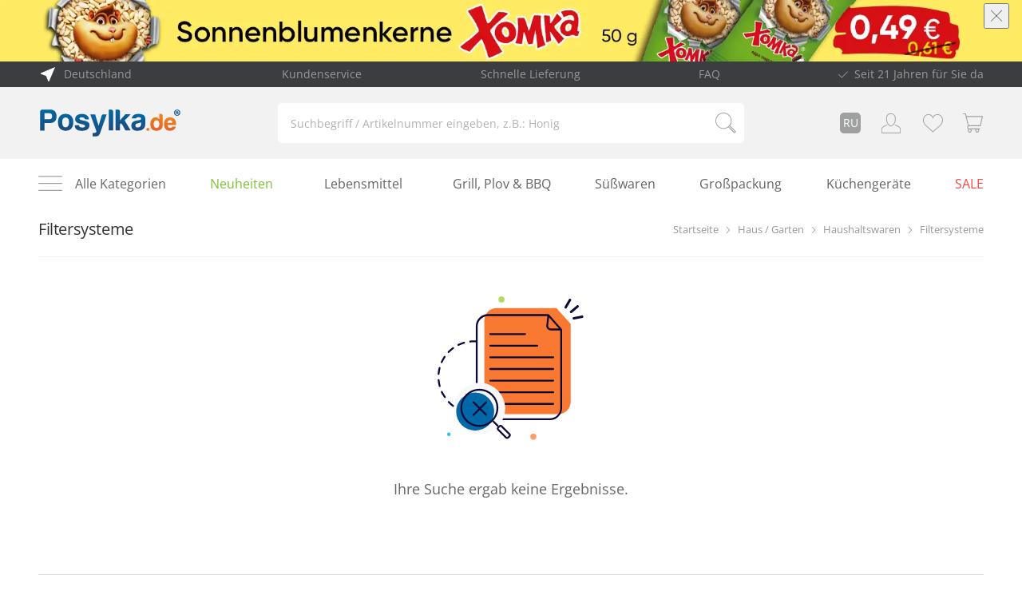

--- FILE ---
content_type: text/html; charset=UTF-8
request_url: https://www.posylka.de/de/filtersysteme-c2713.html
body_size: 40182
content:
<!DOCTYPE html>
<html lang="de" xmlns="http://www.w3.org/1999/xhtml">
<head prefix="og: http://ogp.me/ns# fb: http://ogp.me/ns/fb# medium-com: http://ogp.me/ns/fb/medium-com#">
    
                    
        
        
<script>
    window.dataLayer = window.dataLayer || [];
    window.gtag = function(){ dataLayer.push(arguments); };

    (function() {
        var consent = 'denied';
        try {
            var value = '; ' + document.cookie;
            var parts = value.split('; cc_cookie=');
            if (parts.length === 2) {
                var cookieData = JSON.parse(decodeURIComponent(parts.pop().split(';').shift()));
                if (cookieData.categories && cookieData.categories.indexOf('marketing') !== -1) {
                    consent = 'granted';
                }
            }
        } catch (e) {}

        gtag('consent', 'default', {
            'ad_storage': consent,
            'ad_user_data': consent,
            'ad_personalization': consent,
            'analytics_storage': consent,
            'functionality_storage': 'granted',
            'security_storage': 'granted',
            'wait_for_update': 500
        });
    })();

            ([
    [
        "consent",
        "default",
        {
            "ad_storage": "denied",
            "analytics_storage": "denied"
        }
    ],
    {
        "pageType": "category",
        "categoryName": "Filtersysteme"
    }
]).forEach(function(item) {
            window.dataLayer.push(item);
        });
    
    
    (function(w, d, s, l, i) {
        w[l] = w[l] || [];
        w[l].push({ 'gtm.start': new Date().getTime(), event: 'gtm.js' });
        var f = d.getElementsByTagName(s)[0],
            j = d.createElement(s),
            dl = l !== 'dataLayer' ? '&l=' + l : '';
        j.async = true;
        j.src = 'https://www.googletagmanager.com/gtm.js?id=' + i + dl;
        f.parentNode.insertBefore(j, f);
    })(window, document, 'script', 'dataLayer', 'GTM-MHX2TX');

    </script>
        <script>
  !function (f, b, e, v, n, t, s) {
    if (f.fbq) return
    n = f.fbq = function () {
      n.callMethod ? n.callMethod.apply(n, arguments) : n.queue.push(arguments)
    }
    if (!f._fbq) f._fbq = n
    n.push = n
    n.loaded = !0
    n.version = '2.0'
    n.queue = []
    t = b.createElement(e)
    t.async = !0
    t.src = v
    s = b.getElementsByTagName(e)[0]
    s.parentNode.insertBefore(t, s)
  }(window, document, 'script', 'https://connect.facebook.net/en_US/fbevents.js')

  fbq('init', '1761239087497973', {
    'external_id': 'inmjprvhlr0m2dc4evlgndv5ve'
  })
  fbq('track', 'PageView')
</script>
        
        <script defer src="https://cdn.brevo.com/js/sdk-loader.js"></script>
        <script type="text/javascript">
            (function() {
                var script = document.createElement('script');
                script.src = "https://cdn.brevo.com/js/sdk-loader.js";
                script.async = true;
                script.onload = function() {
                    Brevo.push([
                        "init",
                        {
                            client_key: (location.search.match(/[?&]key=([^&]*)/) || [])[1],
                        },
                    ]);
                };
                document.head.appendChild(script);
            })();
        </script>
    
        <meta charset="UTF-8"/>
    <meta name="robots" content="INDEX,FOLLOW"/>
    <title>
                    Filtersysteme online bestellen | Posylka.de
            </title>

        <meta name="viewport" content="width=device-width, initial-scale=1, maximum-scale=1"/>
    <meta http-equiv="x-ua-compatible" content="ie=edge"/>
    <meta name="mobile-web-app-capable" content="yes"/>
    <meta name="apple-mobile-web-app-capable" content="yes"/>
    <meta name="format-detection" content="telephone=no">

                <link rel="canonical" href="https://www.posylka.de/de/haus-garten/haushaltswaren/filtersysteme.html">
    
    
        <link rel="icon" type="image/png" href="/favicon-16x16.png" sizes="16x16">
    <link rel="icon" type="image/png" href="/favicon-32x32.png" sizes="32x32">
    <link rel="icon" type="image/png" href="/favicon-96x96.png" sizes="96x96">

    <link rel="icon" sizes="128x128" href="/icon.png">
    <link rel="icon" sizes="192x192" href="/favicon-192x192.png">

        <link rel="apple-touch-icon" href="/ios-icon.png"/>
    <link rel="apple-touch-icon" href="/apple-touch-icon.png">
    <link rel="apple-touch-icon" sizes="120x120" href="/touch-icon-iphone-retina.png">

    <link rel="apple-touch-icon" sizes="152x152" href="/apple-touch-icon-152x152.png">
    <link rel="apple-touch-icon" sizes="152x152" href="/touch-icon-ipad-retina.png"/>

    <link rel="apple-touch-icon" sizes="167x167" href="/apple-touch-icon-167x167.png">
    <link rel="apple-touch-icon" sizes="167x167" href="/touch-icon-ipad.png"/>

    <link rel="apple-touch-icon" sizes="180x180" href="/apple-touch-icon-180x180.png">
    <link rel="apple-touch-icon" sizes="180x180" href="/touch-icon-iphone.png">

    <link rel="apple-touch-startup-image" href="/icon.png">

        <meta name="apple-mobile-web-app-status-bar-style" content="black-translucent">
    <meta name="theme-columnor" content="#066bb6"/>

    <meta name="description" content="Filtersysteme bei ➧ Posylka.de. ✓ Russische und osteuropäische Spezialitäten und mehr ✓ Zahlung auf Rechnung ✓ Kontaktlose Zustellung  ➽ Jetzt zugreifen"/>
    <meta name="keywords" content="Ihr Online Shop in Deutschland"/>

    <meta property="og:site_name" content="Posylka.de">
    <meta property="fb:app_id" content="554240677991559">
    <meta property="og:url" content="https://www.posylka.de/de/filtersysteme-c2713.html">
    <meta property="og:locale" content="de">
    <meta property="og:type" content="website">

    <meta property="og:title"
          content="Ihr Online Shop in Deutschland - Posylka.de">
    <meta property="og:image" content="/images/logo.png">
    <meta property="og:description" content="Ihr Online Shop in Deutschland">

    <link rel="stylesheet" href="/assets/build/vendors-node_modules_flickity_js_index_js-node_modules_intl_index_js-node_modules_intl_locale-560374.6475d490.css"><link rel="stylesheet" href="/assets/build/public_assets_source_js_common_components_js.5a376f04.css"><link rel="stylesheet" href="/assets/build/category.c18f3d66.css">

    <link rel="manifest" href="/manifest.json"/>

    <meta name="google-site-verification" content="0y2VujaswALF_3UCssjuS6k1BTHyncXP8jON-dLTpeo"/>
    <meta name="facebook-domain-verification" content="iabkpct2e711rfhf5tidv4jzd3udq1"/>
    <script type="application/ld+json">
{
    "@context": "https://schema.org",
    "@type": "Organization",
    "url": "https://www.posylka.de/de",
    "logo": "https://www.posylka.de/images/logo.png"
}
</script>

    <script type="application/ld+json">{
    "@context": "https:\/\/schema.org",
    "@type": "BreadcrumbList",
    "itemListElement": [
        {
            "@type": "ListItem",
            "position": 1,
            "name": "Startseite",
            "item": "https:\/\/www.posylka.de\/de\/"
        },
        {
            "@type": "ListItem",
            "position": 2,
            "name": "Haus \/ Garten",
            "item": "https:\/\/www.posylka.de\/de\/haus-garten-c1431.html"
        },
        {
            "@type": "ListItem",
            "position": 3,
            "name": "Haushaltswaren",
            "item": "https:\/\/www.posylka.de\/de\/haushaltswaren-c1436.html"
        },
        {
            "@type": "ListItem",
            "position": 4,
            "name": "Filtersysteme",
            "item": "https:\/\/www.posylka.de\/de\/filtersysteme-c2713.html"
        }
    ]
}</script>

</head>
<body class="layout:category">



    <div class="mdl-layout mdl-js-layout">
        
        
                                            <div class="top-promo js-promo ga_handler " style="background-color: #ffeb61"
             promo-name="045dd0f5d9981bd997b9b29f8525ed0c" data-promotion-name="promo homka" data-creative-name="https://posylka-cdn.s3.eu-central-1.amazonaws.com/poster/home/1767883308.webp" data-creative-slot="1" data-location-id="top_full_width">

            <div class="promo-content">
                <picture>
                    <source srcset="https://posylka-cdn.s3.eu-central-1.amazonaws.com/poster/home/1767883310.webp"
                            media="(max-width: 759px)"/>
                    <img src="https://posylka-cdn.s3.eu-central-1.amazonaws.com/poster/home/1767883308.webp" class="img-responsive"
                         alt="promo homka"/>
                </picture>
            </div>

                        <a class="promo-link" href="https://www.posylka.de/de/sonnenblumenkerne-chomka-geroestet-gesalzen-geschaelt-50-g-08015134.html"></a>
            <button aria-label="Zumachen" class="close-button">
                <i class="fi flaticon-close"></i>
            </button>
        </div>
    
        <header>
            



<div class="top-bar--wrapper">
    <div class="top-bar content1200">
        <div class="country-select--wrapper">
            <div id="country-select-container" class="country-select" data-url="https://www.posylka.de/de/api/country-select/init"></div>
        </div>

        <div>
            <a class="check-faq" href="https://www.posylka.de/de/kontakt.html">Kundenservice</a>
        </div>

        <div>
            <a class="check-faq" href="https://www.posylka.de/de/lieferung.html">Schnelle Lieferung</a>
        </div>

        <div>
            <a class="check-faq" href="https://www.posylka.de/de/faq.html">FAQ</a>
        </div>

        <div class="check-list">Seit 21 Jahren für Sie da</div>
    </div>
</div>

<div class="header--wrapper gray">
    <div class="header content1200">
        <a href="https://www.posylka.de/de/" title="Posylka.de" class="logo logo-desktop"></a>

        <form name="search" action="https://www.posylka.de/de/search/" method="get" class="header-search-form">
    <input class="input_custom" type="search" name="q" value=""
           aria-label="Suchbegriff / Artikelnummer eingeben, z.B.: Honig"
           placeholder="Suchbegriff / Artikelnummer eingeben, z.B.: Honig">

    <button type="submit" class="search-button"
            aria-label="Suchbegriff / Artikelnummer"></button>
</form>
        <div class="user-menu js-user-menu">
    <a href="https://www.posylka.de/de/" title="Posylka.de" class="logo logo-mobile"></a>

                                    <a class="user-menu--item lang" title="Russisch" href="https://www.posylka.de/ru/sistemy-filtracii-c2713.html">
                RU
            </a>
                        
                    <a class="user-menu--item" href="https://www.posylka.de/de/login" title="Anmelden/Registrieren">
            <svg width="28" height="28" viewBox="-1 -1 28 28" xmlns="http://www.w3.org/2000/svg" class="svg-icon-user">
    <path d="M13.2369 0.00366033C12.976 0.00366033 12.7828 0.020829 12.6816 0.0322457C12.5758 0.0192603 12.3693 0 12.0917 0C11.2118 0 9.5391 0.201231 8.2219 1.55119C6.99719 2.80547 6.37883 4.73629 6.38283 7.28858C6.39093 11.6687 8.04692 14.2475 9.43477 15.6395C10.9534 17.1627 12.4725 17.6312 12.5366 17.6504C12.5834 17.6645 12.6317 17.6718 12.68 17.6718C12.7237 17.6718 12.7675 17.666 12.8103 17.6546C12.8784 17.6359 19.619 15.7113 19.3037 7.26784C19.0514 0.527784 14.5963 0.00366033 13.2369 0.00366033ZM12.6877 16.6062C11.8292 16.2895 7.41228 14.3155 7.39949 7.28649C7.3954 5.02023 7.91413 3.33752 8.94102 2.28605C9.99935 1.20181 11.369 1.04006 12.0911 1.04006C12.4019 1.04006 12.5992 1.07021 12.5997 1.07021C12.6501 1.07805 12.7029 1.07849 12.7538 1.07073C12.7554 1.07073 12.9405 1.04372 13.237 1.04372C14.6855 1.04372 18.0761 1.65421 18.2866 7.3068C18.549 14.3405 13.6122 16.3014 12.6877 16.6062Z"
          fill="#9FA0A0"/>
    <path d="M18.0976 15.7196C18.0264 15.9973 18.1891 16.2818 18.4607 16.3546C19.8242 16.7202 23.1518 17.8268 24.9821 20.2828V25.9442H1.01658V20.2828C2.82404 17.859 6.10586 16.7472 7.4511 16.3781C7.72214 16.3037 7.8834 16.0182 7.8107 15.7411C7.73799 15.4639 7.46081 15.2975 7.18773 15.3734C5.35683 15.8757 2.00128 17.1196 0.0966546 19.8055C0.0335819 19.8939 0 20.0011 0 20.1108V26.4643C0 26.7514 0.227829 26.9844 0.508587 26.9844H25.4914C25.7722 26.9844 26 26.7514 26 26.4643V20.1108C26 20.0011 25.9664 19.894 25.9028 19.8055C23.9026 16.9839 20.2124 15.7488 18.7187 15.3485C18.4476 15.2755 18.1683 15.4419 18.0976 15.7196Z"
          fill="#9FA0A0"/>
</svg>

        </a>
    
        <a class="user-menu--item" href="https://www.posylka.de/de/wishlist/" title="Wunschliste">
        <svg width="28" height="28" viewBox="-1 -1 27 25" xmlns="http://www.w3.org/2000/svg" class="svg-icon-heart">
    <path d="M25.957 7.01265C25.5775 2.94885 22.6208 0.000486472 18.9206 0.000486472C16.4554 0.000486472 14.1983 1.29104 12.9282 3.35942C11.6696 1.26428 9.50498 0 7.07933 0C3.3796 0 0.422408 2.94837 0.0433844 7.01216C0.0133825 7.19166 -0.109625 8.13635 0.264398 9.67693C0.803432 11.899 2.04851 13.9202 3.86413 15.5206L12.9222 23.5174L22.1358 15.5211C23.9514 13.9202 25.1965 11.8995 25.7355 9.67693C26.1095 8.13683 25.9865 7.19215 25.957 7.01265ZM24.7619 9.45414C24.2699 11.4836 23.1293 13.3326 21.4667 14.7978L12.9282 22.2088L4.53617 14.7997C2.87056 13.3316 1.73049 11.4831 1.23796 9.45365C0.883938 7.99576 1.02945 7.17221 1.02995 7.16685L1.03745 7.11772C1.36247 3.5574 3.90313 0.972898 7.07933 0.972898C9.42298 0.972898 11.4861 2.37387 12.4652 4.62856L12.9257 5.69048L13.3862 4.62856C14.3498 2.40841 16.5219 0.973385 18.9211 0.973385C22.0968 0.973385 24.6379 3.55789 24.9695 7.16442C24.9705 7.17221 25.116 7.99625 24.7619 9.45414Z"/>
</svg>

            </a>

        <a class="user-menu--item" href="https://www.posylka.de/de/checkout/cart/" title="Mein Warenkorb">
        <svg xmlns="http://www.w3.org/2000/svg" width="28" height="28" viewBox="0 0 27 25" class="svg-icon-cart">
    <path d="M 7.3496319,16.696295 H 23.070247 L 26.035714,3.5366469 H 4.6748527 L 3.8508223,-0.03571429 H 0 V 1.2003112 H 2.9921244 L 6.4135878,16.003097 5.7842345,17.392484 c -0.3360109,0.761099 -0.3013433,1.634299 0.1040027,2.348099 0.2586748,0.445517 0.6266897,0.778823 1.0560387,0.970566 -0.3093444,0.457258 -0.4986842,1.017753 -0.4986842,1.625436 0,1.492624 1.0907163,2.69913 2.4400972,2.69913 1.3493511,0 2.4401471,-1.206506 2.4401471,-2.69913 0,-0.542772 -0.146701,-1.047218 -0.38673,-1.463159 h 5.578852 c -0.24794,0.418822 -0.38663,0.923267 -0.38663,1.463159 0,1.492624 1.090696,2.69913 2.440047,2.69913 1.349451,0 2.440147,-1.206506 2.440147,-2.69913 0,-0.542772 -0.146701,-1.047218 -0.38673,-1.463159 h 1.786751 v -1.23896 H 7.7363123 c -0.3706785,0 -0.6960247,-0.200605 -0.8933655,-0.551634 C 6.6456061,18.740553 6.6269305,18.31287 6.7922773,17.941127 Z m 11.2164361,4.174141 c 0.730702,0 1.322714,0.654872 1.322714,1.463159 0,0.808288 -0.592012,1.463159 -1.322714,1.463159 -0.730702,0 -1.322714,-0.654871 -1.322714,-1.463159 -0.0027,-0.805297 0.592012,-1.463159 1.322714,-1.463159 z m -9.6777054,0 c 0.7306923,0 1.3227444,0.654872 1.3227444,1.463159 0,0.808288 -0.5920521,1.463159 -1.3227444,1.463159 -0.7307023,0 -1.3227245,-0.654871 -1.3227245,-1.463159 -0.00266,-0.805297 0.5920222,-1.463159 1.3227245,-1.463159 z M 4.9682051,4.7756189 H 24.608957 L 22.192944,15.463205 H 7.434969 Z"/>
</svg>

        <span class="badge hidden" id="cart-counter">0</span>
    </a>
</div>    </div>
</div>

<div class="menu-promo-categories content1200">
    <form name="search" action="https://www.posylka.de/de/search/" method="get" class="header-search-form">
    <input class="input_custom" type="search" name="q" value=""
           aria-label="Suchbegriff / Artikelnummer"
           placeholder="Suchbegriff / Artikelnummer">

    <button type="submit" class="search-button"
            aria-label="Suchbegriff / Artikelnummer"></button>
</form>
    <div class="toolbar  toolbar--header">
            <div class="search-to-top js-to-top"></div>
    
    <div class="button-new button-new--toolbar js_modal_opener" data-target="category_sorting_modal">
        Sortierung
    </div>

    <div class="button-new button-new--toolbar js_modal_opener" data-target="category_filters_modal">
        Produktfilter
    </div>
</div>
    <div class="main-menu-hamburger js_modal_opener" data-target="main-menu">
        <svg width="30" height="30" viewBox="0 0 26 17" xmlns="http://www.w3.org/2000/svg">
    <path d="M25.4583 0H0.541683C0.242683 0 0 0.242683 0 0.541683C0 0.840682 0.242683 1.08337 0.541683 1.08337H25.4583C25.7573 1.08337 26 0.840682 26 0.541683C26 0.242683 25.7573 0 25.4583 0Z"/>
    <path d="M25.4583 7.58331H0.541683C0.242683 7.58331 0 7.826 0 8.125C0 8.424 0.242683 8.66668 0.541683 8.66668H25.4583C25.7573 8.66668 26 8.424 26 8.125C26 7.826 25.7573 7.58331 25.4583 7.58331Z"/>
    <path d="M25.4583 15.1667H0.541683C0.242683 15.1667 0 15.4093 0 15.7083C0 16.0073 0.242683 16.25 0.541683 16.25H25.4583C25.7573 16.25 26 16.0073 26 15.7083C25.9999 15.4093 25.7573 15.1667 25.4583 15.1667Z"/>
</svg>

    </div>

    
<div class="menu-promo-categories--list">
    <div class="js_modal_opener" data-target="main-menu" style="cursor: pointer">
        Alle Kategorien
    </div>

                <div>
                        <a href="https://www.posylka.de/de/neuheiten-c2133.html" class="gray-link new">Neuheiten</a>
        </div>
    
                            
        <div>
            <a href="/de/lebensmittel-c2012.html" class="gray-link"
               style="color: #646464; background-color: #fffff;padding: 4px 8px;border-radius:5px">
                Lebensmittel
            </a>
        </div>
                            
        <div>
            <a href="/de/grill-plov-bbq-c2867.html" class="gray-link"
               style="color: #646464; background-color: #ffffff;">
                Grill, Plov &amp; BBQ
            </a>
        </div>
                            
        <div>
            <a href="/de/suesswaren-c2017.html" class="gray-link"
               style="color: #646464; background-color: #ffffff;">
                Süßwaren
            </a>
        </div>
                            
        <div>
            <a href="/de/grosspackung-c2809.html" class="gray-link"
               style="color: #646464; background-color: #ffffff;">
                Großpackung
            </a>
        </div>
                            
        <div>
            <a href="/de/kuechengeraete-c2954.html" class="gray-link"
               style="color: #646464; background-color: #ffffff;">
                Küchengeräte
            </a>
        </div>
                            
        <div>
            <a href="/de/sale-c1749.html" class="gray-link"
               style="color: #F64848 ; background-color: #ffffff;">
                SALE
            </a>
        </div>
    </div></div>

<div id ="alert-no-shipping-container"></div>        </header>

        <main class="mdl-layout__content">
                        
                            <div class="content1200 top-content">
                                            <h1>Filtersysteme</h1>
                    
                                            <div class="breadcrumb-wrapper ">
    <div class="breadcrumb">

        
                                
                            <a class="breadcrumb-item  home" href="https://www.posylka.de/de/">
                                        <div>Startseite</div>
                </a>
                                            
                            <a class="breadcrumb-item  " href="https://www.posylka.de/de/haus-garten-c1431.html">
                    <i class="fi flaticon-next"></i>                    <div>Haus / Garten</div>
                </a>
                                            
                            <a class="breadcrumb-item  " href="https://www.posylka.de/de/haushaltswaren-c1436.html">
                    <i class="fi flaticon-next"></i>                    <div>Haushaltswaren</div>
                </a>
                                            
                            <div class="breadcrumb-item active ">
                    <i class="fi flaticon-next"></i>                    <div>Filtersysteme</div>
                </div>
                        </div>
</div>
                                    </div>
            
            
                                    <div class="content1200 grid-template category-template">
            <div class="empty-cart">
                <svg width="287" height="275" viewBox="0 0 287 275" fill="none" xmlns="http://www.w3.org/2000/svg" class="svg-icon-no-search">
    <circle cx="41.9961" cy="226.437" r="3" fill="#39BEE8"/>
    <circle cx="179.996" cy="230.437" r="5" fill="#FF9F67"/>
    <ellipse cx="127.996" cy="6.43725" rx="5" ry="5" fill="#B3DB64"/>
    <path fill-rule="evenodd" clip-rule="evenodd"
          d="M86.5798 76.3001C86.525 76.2967 86.4701 76.2935 86.415 76.2903C83.2214 76.1048 80.0312 76.1897 76.8441 76.545C76.4362 76.5905 76.0711 76.4861 75.7488 76.2319C75.4266 75.9777 75.2401 75.6469 75.1894 75.2396C75.189 75.2364 75.1886 75.2332 75.1882 75.2301C75.1879 75.2269 75.1875 75.2237 75.1871 75.2205C75.1412 74.8088 75.2476 74.4412 75.5062 74.1177C75.7649 73.7941 76.1 73.6094 76.5117 73.5635C79.9249 73.183 83.3418 73.097 86.7624 73.3056C87.1759 73.3309 87.5198 73.4986 87.7944 73.8087C88.0689 74.1189 88.1935 74.4807 88.1683 74.8942C88.1431 75.3076 87.9754 75.6516 87.6652 75.9261C87.355 76.2006 86.9932 76.3253 86.5798 76.3001ZM56.2043 81.2606C56.2057 81.2635 56.2071 81.2664 56.2086 81.2693C56.21 81.2722 56.2115 81.2751 56.2129 81.278C56.3009 81.4526 56.4186 81.6042 56.566 81.7328C56.7133 81.8614 56.8794 81.9575 57.0643 82.0212C57.2524 82.0859 57.4457 82.1121 57.6443 82.0999C57.8428 82.0878 58.0314 82.038 58.2102 81.9508C61.1352 80.5234 64.1638 79.3555 67.2962 78.4471C67.6904 78.3328 67.9876 78.0965 68.1878 77.7382C68.3881 77.3799 68.4336 77.0029 68.3243 76.6072C68.3235 76.6042 68.3226 76.6011 68.3217 76.598C68.3208 76.5949 68.32 76.5918 68.3191 76.5887C68.2637 76.3977 68.1738 76.2245 68.0495 76.0692C67.9252 75.9139 67.776 75.7883 67.6017 75.6924C67.4274 75.5965 67.2415 75.5375 67.0438 75.5156C66.8461 75.4937 66.6517 75.5104 66.4607 75.5658C63.1629 76.5221 59.9742 77.7518 56.8945 79.2547C56.5222 79.4364 56.2687 79.7231 56.1339 80.1147C55.9992 80.5064 56.0226 80.8884 56.2043 81.2606ZM40.3951 93.3514C40.3975 93.3537 40.3998 93.356 40.4021 93.3582C40.4045 93.3604 40.4068 93.3627 40.4092 93.3649C40.5512 93.4993 40.7134 93.6019 40.8956 93.6729C41.0778 93.7439 41.2667 93.7779 41.4622 93.775C41.6611 93.7721 41.8518 93.7312 42.0345 93.6524C42.2171 93.5735 42.3777 93.4627 42.5162 93.32C44.7838 90.9843 47.2349 88.8623 49.8697 86.954C50.0308 86.8373 50.1635 86.6942 50.2677 86.5248C50.3718 86.3553 50.4396 86.1724 50.4711 85.976C50.5019 85.7829 50.4953 85.5911 50.4512 85.4006C50.4071 85.2101 50.3287 85.035 50.2161 84.8751C50.2142 84.8725 50.2123 84.8698 50.2104 84.8672C50.2085 84.8645 50.2066 84.8619 50.2047 84.8593C49.9617 84.5238 49.6358 84.3234 49.2267 84.2579C48.8177 84.1925 48.4455 84.2813 48.11 84.5243C45.3344 86.5345 42.7523 88.7699 40.3637 91.2304C40.0752 91.5276 39.934 91.8832 39.9401 92.2974C39.9463 92.7116 40.0979 93.0629 40.3951 93.3514ZM29.5724 110.112C29.5754 110.113 29.5783 110.115 29.5813 110.116C29.5842 110.117 29.5872 110.119 29.5901 110.12C29.9657 110.285 30.3453 110.295 30.7288 110.149C31.1124 110.003 31.3893 109.743 31.5596 109.37C32.7261 106.812 34.0809 104.345 35.6241 101.969C35.8644 101.599 36.1088 101.232 36.3573 100.868C36.5886 100.529 36.6676 100.157 36.594 99.7533C36.5204 99.3494 36.3156 99.0296 35.9796 98.794C35.977 98.7921 35.9743 98.7903 35.9717 98.7885C35.9691 98.7867 35.9665 98.7849 35.9638 98.7831C35.6217 98.5496 35.2471 98.4712 34.8401 98.5481C34.4331 98.6249 34.1128 98.8344 33.8793 99.1765C33.618 99.5594 33.3609 99.9455 33.1081 100.335C31.4841 102.835 30.0581 105.432 28.8301 108.125C28.7476 108.306 28.7028 108.496 28.6958 108.694C28.6888 108.893 28.7201 109.086 28.7897 109.272C28.8593 109.458 28.9619 109.624 29.0975 109.77C29.2332 109.915 29.3914 110.029 29.5724 110.112ZM25.0586 129.514C25.0618 129.515 25.065 129.515 25.0682 129.515C25.0715 129.515 25.0747 129.516 25.0779 129.516C25.273 129.529 25.4634 129.505 25.6492 129.444C25.8349 129.383 26.0023 129.289 26.1514 129.163C26.303 129.034 26.4242 128.881 26.515 128.704C26.6058 128.527 26.6593 128.339 26.6754 128.141C26.94 124.894 27.4815 121.696 28.3001 118.549C28.4034 118.151 28.3523 117.775 28.1468 117.42C27.9413 117.065 27.6406 116.833 27.2448 116.724C27.2417 116.724 27.2385 116.723 27.2354 116.722C27.2322 116.721 27.2291 116.72 27.2259 116.719C26.8251 116.615 26.446 116.668 26.0888 116.878C25.7317 117.087 25.5009 117.393 25.3967 117.794C24.5344 121.109 23.964 124.477 23.6853 127.898C23.6517 128.31 23.7689 128.675 24.0371 128.99C24.3052 129.306 24.6457 129.481 25.0586 129.514ZM26.722 137.872C26.6848 137.463 26.5095 137.126 26.1958 136.862C25.8822 136.597 25.5208 136.48 25.1116 136.512C25.1084 136.513 25.1052 136.513 25.102 136.513C25.0988 136.513 25.0956 136.514 25.0924 136.514C24.8943 136.532 24.7072 136.587 24.531 136.68C24.3549 136.772 24.2032 136.895 24.0758 137.047C23.9485 137.2 23.8552 137.372 23.7961 137.562C23.7369 137.751 23.7163 137.945 23.7343 138.144C24.0447 141.558 24.644 144.921 25.5321 148.234C25.6393 148.634 25.8723 148.938 26.2311 149.145C26.5898 149.352 26.9692 149.402 27.3693 149.295C27.3724 149.294 27.3755 149.293 27.3786 149.292C27.3817 149.291 27.3848 149.29 27.3879 149.289C27.5761 149.236 27.7474 149.15 27.9018 149.03C28.0562 148.91 28.1823 148.765 28.28 148.596C28.3795 148.423 28.4422 148.239 28.4681 148.041C28.4941 147.844 28.4813 147.649 28.4298 147.457C27.5861 144.31 27.0169 141.115 26.722 137.872ZM36.3792 167.064C36.3774 167.065 36.3756 167.066 36.3738 167.067C36.372 167.069 36.3702 167.07 36.3684 167.071C36.0271 167.306 35.6528 167.386 35.2455 167.31C34.8382 167.235 34.5172 167.027 34.2824 166.685C32.815 164.552 31.3754 162.258 29.9635 159.803C29.9568 159.792 29.9502 159.78 29.9439 159.768C29.9375 159.756 29.9312 159.744 29.9252 159.732C29.614 159.117 29.3135 158.496 29.0237 157.87C28.8497 157.494 28.8341 157.112 28.9769 156.723C29.1197 156.334 29.379 156.053 29.7549 155.879C29.7578 155.878 29.7607 155.876 29.7637 155.875C29.7666 155.873 29.7695 155.872 29.7725 155.871C29.951 155.791 30.138 155.748 30.3334 155.741C30.5289 155.734 30.7184 155.765 30.902 155.832C31.0887 155.901 31.2552 156.002 31.4015 156.137C31.5478 156.272 31.6627 156.43 31.7462 156.61C32.0158 157.192 32.2951 157.77 32.5841 158.342C33.9494 160.714 35.3395 162.928 36.7543 164.985C36.867 165.149 36.9441 165.328 36.9855 165.523C37.0269 165.717 37.0295 165.913 36.9933 166.108C36.9576 166.301 36.8865 166.481 36.7802 166.646C36.6739 166.812 36.5402 166.951 36.3791 167.064L36.3792 167.064ZM41.8066 172.222C41.611 172.214 41.4212 172.243 41.237 172.309C41.0528 172.375 40.8878 172.473 40.742 172.604C40.7397 172.606 40.7374 172.608 40.7351 172.61C40.7328 172.612 40.7305 172.614 40.7282 172.616C40.4231 172.896 40.2618 173.243 40.2442 173.657C40.2266 174.071 40.358 174.43 40.6381 174.736C43.1107 177.428 45.6561 179.712 48.2746 181.588C48.4363 181.704 48.614 181.784 48.8077 181.829C49.0014 181.874 49.1964 181.881 49.3927 181.848C49.5889 181.816 49.7715 181.747 49.9404 181.642C50.1093 181.537 50.2517 181.404 50.3676 181.242C50.3703 181.238 50.3731 181.234 50.3758 181.231C50.3785 181.227 50.3813 181.223 50.3839 181.219C50.6156 180.882 50.6962 180.513 50.6258 180.11C50.5554 179.708 50.3541 179.387 50.0219 179.149C47.5717 177.394 45.1802 175.246 42.8476 172.706C42.7131 172.56 42.5556 172.445 42.3752 172.361C42.1948 172.277 42.0053 172.231 41.8066 172.222ZM57.301 183.636C57.1282 183.721 56.9774 183.835 56.8485 183.978C56.7195 184.121 56.6218 184.283 56.5552 184.463C56.553 184.469 56.5509 184.475 56.5489 184.481C56.5468 184.486 56.5448 184.492 56.5428 184.498C56.4091 184.89 56.4335 185.272 56.6162 185.644C56.7989 186.016 57.0862 186.268 57.4782 186.402C60.7041 187.502 64.0207 188.053 67.428 188.053C67.8422 188.053 68.1957 187.906 68.4886 187.613C68.7815 187.32 68.928 186.967 68.928 186.553C68.928 186.187 68.8103 185.865 68.5751 185.586C68.3399 185.307 68.0423 185.136 67.6825 185.074C67.6405 185.067 67.5982 185.062 67.5557 185.058C67.5132 185.054 67.4706 185.053 67.428 185.053C64.3524 185.053 61.3587 184.556 58.4467 183.563C58.2584 183.498 58.0651 183.473 57.8666 183.485C57.6681 183.498 57.4795 183.548 57.301 183.636Z"
          fill="#0D0938"/>
    <rect width="18" height="4" rx="2" transform="matrix(0.981627 -0.190809 -0.190809 -0.981627 244.469 39.594)" fill="#0D0938"/>
    <rect x="230.145" y="20.0044" width="18" height="4" rx="2" transform="rotate(-60 230.145 20.0044)" fill="#0D0938"/>
    <rect x="238.816" y="26.53" width="18" height="4" rx="2" transform="rotate(-40 238.816 26.53)" fill="#0D0938"/>
    <path fill-rule="evenodd" clip-rule="evenodd"
          d="M241 46.1133V173.438C241 184.483 232.046 193.438 221 193.438H120C108.954 193.438 100 184.483 100 173.438V40.4375C100 29.3918 108.954 20.4375 120 20.4375H217.694"
          fill="#F97933"/>
    <path fill-rule="evenodd" clip-rule="evenodd"
          d="M227 56.1133V183.438C227 194.483 218.046 203.438 207 203.438H106C94.9543 203.438 86 194.483 86 183.438V50.4375C86 39.3918 94.9543 30.4375 106 30.4375H203.694V33.4375L106 33.4375C101.306 33.4375 97.2986 35.0972 93.9792 38.4167C90.6597 41.7361 89 45.7431 89 50.4375L89 183.438C89 188.132 90.6597 192.139 93.9792 195.458C97.2986 198.778 101.306 200.437 106 200.438H207C211.694 200.438 215.701 198.778 219.021 195.458C222.34 192.139 224 188.132 224 183.438V56.1133H227Z"
          fill="#0D0938"/>
    <path fill-rule="evenodd" clip-rule="evenodd"
          d="M226.34 54.3971C226.461 54.5342 226.554 54.6883 226.619 54.8595C226.684 55.0306 226.716 55.2077 226.716 55.3907C226.716 55.8049 226.57 56.1585 226.277 56.4514C225.984 56.7443 225.631 56.8907 225.216 56.8907H208.686C206.445 56.8907 204.579 56.0542 203.088 54.3811C201.596 52.708 200.979 50.7583 201.236 48.5319L203.15 31.9492C203.171 31.7654 203.225 31.5915 203.31 31.4274C203.396 31.2634 203.508 31.12 203.647 30.9975C203.796 30.8657 203.964 30.7675 204.152 30.7028C204.34 30.6381 204.534 30.6118 204.732 30.624C204.931 30.6362 205.119 30.6859 205.298 30.7732C205.477 30.8604 205.632 30.9785 205.764 31.1275L226.34 54.3971ZM205.745 35.6346L221.888 53.8907H208.686C207.341 53.8907 206.222 53.3888 205.327 52.3851C204.433 51.3813 204.062 50.2116 204.217 48.8759L205.745 35.6346Z"
          fill="#0D0938"/>
    <rect x="108" y="61.4375" width="60" height="3" rx="1.5" fill="#0D0938"/>
    <rect x="108" y="80.4375" width="80" height="3" rx="1.5" fill="#0D0938"/>
    <rect x="108" y="99.4375" width="106" height="3" rx="1.5" fill="#0D0938"/>
    <rect x="108" y="118.438" width="106" height="3" rx="1.5" fill="#0D0938"/>
    <rect x="108" y="175.438" width="106" height="3" rx="1.5" fill="#0D0938"/>
    <rect x="108" y="137.438" width="106" height="3" rx="1.5" fill="#0D0938"/>
    <rect x="108" y="156.438" width="106" height="3" rx="1.5" fill="#0D0938"/>
    <circle cx="91.9961" cy="184.436" r="42" fill="#F8F8F8"/>
    <ellipse cx="84.9961" cy="189.436" rx="31" ry="31" fill="#0068A6"/>
    <rect x="113.047" y="205.904" width="3" height="12" rx="1.5" transform="rotate(-45 113.047 205.904)" fill="#0D0938"/>
    <path fill-rule="evenodd" clip-rule="evenodd"
          d="M123.654 212.268L121.531 214.39C120.75 215.171 120.36 216.114 120.36 217.218C120.36 218.322 120.75 219.265 121.531 220.046L134.26 232.775C135.041 233.556 135.984 233.946 137.088 233.946C138.192 233.946 139.135 233.556 139.916 232.775L142.038 230.652C142.819 229.871 143.21 228.929 143.21 227.825C143.21 226.72 142.819 225.778 142.038 224.997L129.309 212.268C128.528 211.487 127.586 211.096 126.481 211.096C125.377 211.096 124.434 211.487 123.654 212.268ZM123.652 217.924C123.181 217.453 123.181 216.983 123.652 216.512L125.775 214.389C126.246 213.918 126.717 213.918 127.188 214.389L139.917 227.118C140.388 227.589 140.388 228.06 139.917 228.531L137.794 230.654C137.323 231.125 136.852 231.125 136.381 230.654L123.652 217.924Z"
          fill="#0D0938"/>
    <path fill-rule="evenodd" clip-rule="evenodd"
          d="M113.753 161.356C125.859 173.462 125.859 193.09 113.753 205.197C101.647 217.303 82.0187 217.303 69.9125 205.197C57.8062 193.09 57.8062 173.462 69.9125 161.356C82.0187 149.25 101.647 149.25 113.753 161.356ZM119.833 183.276C119.833 191.008 117.099 197.608 111.632 203.075C106.164 208.543 99.5648 211.276 91.8328 211.276C84.1008 211.276 77.5011 208.543 72.0338 203.075C66.5665 197.608 63.8328 191.008 63.8328 183.276C63.8328 175.544 66.5665 168.945 72.0338 163.477C77.5011 158.01 84.1008 155.276 91.8328 155.276C99.5648 155.276 106.164 158.01 111.632 163.477C117.099 168.945 119.833 175.544 119.833 183.276Z"
          fill="#0D0938"/>
    <rect x="102.75" y="172.062" width="3" height="32" rx="1.5" transform="rotate(45 102.75 172.062)" fill="#0D0938"/>
    <rect width="3" height="32" rx="1.5" transform="matrix(-0.707107 0.707107 0.707107 0.707107 82.2422 172.061)" fill="#0D0938"/>
</svg>

                <div class="empty-cart--message">
                    Ihre Suche ergab keine Ergebnisse.
                </div>
            </div>
        </div>
    
    <div class="content1200 grid-template category-template">
        <div class="sidebar-left">
                            <div class="sidebar-left--inner">
                                        



    
<form class="filters filters--desktop">
    </form>
                </div>
                    </div>

        <div class="category-content-wrapper">
                

        
                
    
    
            <div class="grid-template category-product-list">
            </div>

    
    
            </div>
    </div>

                        
                        

            <div style="background: #fff">
    <div class="subscribe-newsletter-block category">
        <div class="image-bg"></div>

        <form class="subscribe-newsletter-form" action="https://www.posylka.de/de/newsletter/subscribe" method="post">
            <h3 class="section-title">
                Immer informiert sein!
            </h3>
            <p>
                Wenn Sie jetzt den Newsletter abonnieren, erhalten Sie einen 10% Rabattgutschein und aktuelle Informationen über unsere Neuigkeiten, Aktionen und andere Rabatte.
            </p>

            <div class="input--wrapper">
                <input required type="email" aria-label="Ihre Email-Adresse"
                       class="input_custom border-radius5" id="useremail" name="email"
                       placeholder="Ihre Email-Adresse...">

                <button class="button-new button-new--blue button-new--large">
                    Abonnieren
                </button>
            </div>
        </form>
    </div>
</div>
    
    <div style="background: #fff">
        <footer class="footer-custom" data-reporting="https://www.posylka.de/de/reporting/report-error">

            
            <div class="footer-item catalog_links js_accordion_open">
                <h3 class="footer-item--title black-link">
                    <a href="https://colibo.bitrix24.de/online/posylka-de" target="_blank" class="black-link">
                        Livechat
                    </a>
                </h3>
            </div>

            <div class="footer-item account_links">
                                <p>
                                            <a href="https://www.posylka.de/de/login" class="black-link">
                            <i class="icon fi flaticon-user "></i>
                            <strong>Anmelden</strong>
                        </a>&nbsp;/&nbsp;
                        <a href="https://www.posylka.de/de/register" class="black-link">
                            Registrieren
                        </a>
                                    </p>

                                <p>
                    <a href="https://www.posylka.de/de/posylka-de-gutschein-05010000.html"
                       class="black-link">
                        <i class="icon fi flaticon-present"></i>
                        Gutschein
                    </a>
                </p>

                                
                                <p>
                    <a href="https://www.posylka.de/de/datenschutz.html" class="black-link svg-icon">
                        <svg height="32" viewBox="0 0 60 60" width="32" xmlns="http://www.w3.org/2000/svg" class="svg-icon-cookie">
    <g id="Page-1" fill="none" fill-rule="evenodd">
        <g id="022---Cookie" fill="rgb(0,0,0)" fill-rule="nonzero">
            <path id="Shape"
                  d="m56.028 15.278c-1.0321457-1.6028358-2.3077861-3.0350214-3.781-4.245-.514-.468-1.028-.935-1.516-1.423-.458-.457-.9-.933-1.341-1.41-1.2520559-1.4899934-2.7223659-2.78195122-4.361-3.832-2.224589-1.39974833-4.6247995-2.49863987-7.138-3.268-2.5472429-.7042832-5.1753142-1.07405532-7.818-1.1-1.866872.09176199-3.7049369.4974412-5.437 1.2-.751.257-1.46.5-2.167.69-.616.165-1.24.309-1.862.453-1.9394869.35009099-3.8158369.9877871-5.567 1.892-1.7077989 1.09391041-3.2481269 2.42944519-4.573 3.965-.4.423-.8.845-1.209 1.253-.487.486-1 .956-1.522 1.428-1.48708723 1.2208365-2.77574872 2.6650144-3.82 4.281-.85738902 1.6760479-1.44238204 3.4779479-1.733 5.338-.152.723-.3 1.448-.494 2.156-.162.605-.35 1.212-.538 1.823-.67513864 1.8559508-1.06326781 3.8040153-1.151 5.777.03362137 2.6222898.40775191 5.2291023 1.113 7.755.60810609 1.9289417 1.49806165 3.7573775 2.641 5.426.305.5.61.989.9 1.487l.43.746c1.05383952 2.0437969 2.37659199 3.9372869 3.933 5.63 1.7218451 1.5807638 3.6459993 2.9258558 5.722 4l.649.373c4.4023354 2.7656093 9.4862444 4.2542582 14.685 4.3 2.5953556-.0208791 5.1766188-.3840111 7.677-1.08.577-.155 1.164-.294 1.751-.434 1.9952383-.3715752 3.9257949-1.031488 5.731-1.959 1.534338-1.0009505 2.8870082-2.2558903 4-3.711.543-.633 1.056-1.231 1.6-1.777.518-.518 1.074-1.011 1.632-1.507 1.4677014-1.1729131 2.7369489-2.5745216 3.759-4.151.9600867-1.8554105 1.6526269-3.8374154 2.057-5.887.128-.518.255-1.035.392-1.546.7803097-2.4848785 1.2268866-5.0624473 1.328-7.665-.0682492-2.6046765-.4797993-5.1889692-1.224-7.686-.5871744-2.5421984-1.5113493-4.9945576-2.748-7.292zm.716 22.122c-.14.524-.271 1.054-.4 1.584-.361478 1.8649346-.9821639 3.6701072-1.844 5.363-.9195343 1.3887022-2.0528606 2.6232786-3.358 3.658-.573.509-1.164 1.036-1.717 1.587-.6.6-1.163 1.256-1.707 1.89-.9705591 1.2802962-2.1480833 2.3895483-3.484 3.282-1.6383267.8280173-3.3867151 1.4173239-5.192 1.75-.606.144-1.21.287-1.8.446-2.3319717.6515592-4.7398045.9921728-7.161 1.013-2.4219665-.039558-4.8279714-.4003747-7.155-1.073-2.3007478-.6925274-4.4990588-1.6882745-6.537-2.961l-.654-.377c-1.9214164-.9880593-3.7035663-2.2261491-5.3-3.682-1.43021412-1.5683331-2.64583837-3.3196391-3.615-5.208l-.433-.754c-.3-.514-.612-1.024-.927-1.535-1.03781363-1.5049408-1.85038058-3.1533197-2.412-4.893-.66031704-2.3559468-1.012583-4.7875231-1.048-7.234.09524912-1.7723675.45315216-3.5207677 1.062-5.188.2-.635.391-1.266.559-1.9.2-.743.359-1.5.519-2.261.25191939-1.6511904.76038997-3.2528559 1.507-4.747.94455004-1.4343994 2.10294512-2.7158845 3.435-3.8.542-.492 1.081-.984 1.59-1.492.42-.421.833-.855 1.246-1.291 1.1945736-1.39436155 2.5830582-2.61008539 4.123-3.61 1.5813019-.80053514 3.2717112-1.36422954 5.017-1.673.644-.149 1.289-.3 1.926-.468.776-.207 1.552-.474 2.3-.732 1.524946-.62669052 3.1431967-.99636398 4.789-1.094 2.4676819.02469331 4.9216445.37060119 7.3 1.029 2.3428002.7289758 4.5801294 1.7614083 6.655 3.071 1.465238.95322973 2.7797618 2.12012237 3.9 3.462.459.494.919.989 1.394 1.464.51.51 1.047 1 1.584 1.488 1.319693 1.0739973 2.4664216 2.3445052 3.4 3.767 1.1452994 2.1463697 2.0014035 4.4349183 2.546 6.806.6934896 2.3294177 1.0794274 4.7395119 1.148 7.169-.1058612 2.425859-.5280988 4.8275031-1.256 7.144z"/>
            <path id="Shape"
                  d="m12.012 28c.5522847-.0033137.9973137-.4537153.994-1.006s-.4537153-.9973137-1.006-.994c-1.383 0-4 1.045-4 5 0 .5522847.44771525 1 1 1s1-.4477153 1-1c0-2.793 1.67-2.989 2.012-3z"/>
            <path id="Shape"
                  d="m46.243 34.03c-.3475751-.0897157-.7165715.0137487-.9668327.2710941-.2502613.2573454-.3433879.6290855-.2440075.9740215.0993804.3449361.3760192.6101421.7248402.6948844.126.031 3.066.815 2.263 4.834-.1080912.5398874.2405837 1.0655818.78 1.176.0657696.0137352.132813.0204396.2.02.4748929-.000378.8840215-.3347017.979-.8.94-4.7-2.033-6.744-3.736-7.17z"/>
            <path id="Shape"
                  d="m26 49c-.9801183.1205462-1.9627122-.2041721-2.678-.885-.364091-.5539872-.490212-1.2310766-.35-1.879.1322722-.5362685-.1952315-1.0782278-.7315-1.2105s-1.0782278.1952315-1.2105.7315c-.2806531 1.2394429-.0234223 2.5397665.708 3.579 1.0782007 1.1965554 2.6582783 1.8134604 4.262 1.664.5522847 0 1-.4477153 1-1s-.4477153-1-1-1z"/>
            <path id="Shape"
                  d="m38.555 13.832c.5645717-.4163238 1.2785613-.5751974 1.9663992-.4375536.6878379.1376437 1.2857103.5590349 1.6466008 1.1605536.1982824.297245.5400812.4661283.8966441.4430332s.6737195-.2346599.832-.555.1336383-.7007882-.0646441-.9980332c-.6536333-1.0451332-1.7092742-1.7745184-2.9180468-2.0161972-1.2087727-.2416789-2.463711.0257352-3.4689532.7391972-.297245.1982824-.4661282.5400812-.4430331.8966441s.2346599.6737195.555.832c.32034.1582805.7007881.1336383.9980331-.0646441z"/>
            <path id="Shape"
                  d="m32.082 37.97c1.4305292-.3468674 2.6802882-1.2147457 3.505-2.434.4703625-.878636.5431311-1.9163168.2-2.852-.1128959-.3394023-.398285-.5927937-.748664-.6647242-.350379-.0719304-.712517.0485281-.95.316-.2374831.2674719-.3142319.6413219-.201336.9807242.1658478.4059445.1457517.8641344-.055 1.254-.5563609.7311132-1.3484716 1.2472924-2.242 1.461-.4886908.1245979-.8081251.5935941-.7451022 1.0939654s.4887778.8755092.9931022.8750346c.0822727.0003241.1642562-.0097558.244-.03z"/>
            <path id="Shape"
                  d="m15 21c.0822727.0003241.1642562-.0097558.244-.03.5357071-.1342174.8611901-.677286.727-1.213-.2428957-.8052005-.1345971-1.6755241.2982258-2.3966416.4328228-.7211176 1.1499482-1.2260164 1.9747742-1.3903584.5320593-.1373346.8536288-.6782442.7200974-1.2112708-.1335314-.5330265-.6721308-.8584506-1.2060974-.7287292-1.3456931.282707-2.5126099 1.1136171-3.2199652 2.2927956-.7073552 1.1791784-.8911048 2.5998622-.5070348 3.9202044.1113683.4445697.5106935.7565296.969.757z"/>
            <path id="Shape"
                  d="m50.589 21.1c-1.0179854-1.9577367-3.4274589-2.7236354-5.389-1.713l-1.776.92c-1.9611888 1.0169837-2.7288895 3.4296936-1.716 5.393l.92 1.775c.4859002.9442175 1.3291506 1.6549674 2.342 1.974 1.0107252.3229472 2.108521.2293646 3.05-.26l1.776-.92c1.959484-1.0180398 2.7256611-3.4297309 1.713-5.392zm-.726 4.221c-.1592502.5063246-.5147407.9277267-.987 1.17l-1.776.919c-.4714125.2453064-1.0210707.2929135-1.5276398.1323124-.506569-.1606012-.9283946-.5162047-1.1723602-.9883124l-.919-1.776c-.2453064-.4714125-.2929135-1.0210707-.1323124-1.5276398.1606012-.506569.5162047-.9283946.9883124-1.1723602l1.776-.919c.2830046-.1480858.5975929-.2256179.917-.226.206588.0020452.4116396.0357708.608.1.5064247.1595163.9280499.5148913 1.171.987l.919 1.776c.2467786.4699279.2953874 1.0190279.135 1.525z"/>
            <path id="Shape"
                  d="m39.294 43.518-1.877-.691c-2.073276-.7626811-4.372277.2997394-5.135 2.373l-.691 1.876c-.3666642.99549-.3228527 2.0958642.1217964 3.0590517.444649.9631874 1.2537121 1.7102884 2.2492036 2.0769483l1.877.691c.995618.3666137 2.0961009.3226618 3.0593103-.1221849.9632093-.4448467 1.7102279-1.2541412 2.0766897-2.2498151l.691-1.877c.3666137-.995618.3226618-2.0961009-.1221849-3.0593103-.4448467-.9632093-1.2541412-1.7102279-2.2498151-2.0766897zm.5 4.444-.694 1.877c-.1832309.497837-.5567402.9024842-1.0383449 1.1249076-.4816046.2224233-1.0318461.2443992-1.5296551.0610924l-1.877-.691c-1.036304-.3819681-1.566819-1.5316411-1.185-2.568l.691-1.877c.3803537-1.0368173 1.5290913-1.5691045 2.566-1.189l1.873.7c1.0346769.3803747 1.5664716 1.5262605 1.189 2.562z"/>
            <path id="Shape"
                  d="m20.278 36.977c-.246349-2.1953153-2.2256776-3.775286-4.421-3.529l-1.987.223c-2.1943083.2489473-3.7730133 2.2271376-3.529 4.422l.223 1.987c.2262584 2.0211969 1.9331828 3.5508455 3.967 3.555.1520308-.0002447.3039309-.0089247.455-.026l1.987-.223c2.1945081-.2473626 3.7733319-2.2263759 3.527-4.421zm-3.528 4.423-1.988.224c-1.0976519.1228349-2.0870725-.6673584-2.21-1.765l-.223-1.987c-.0592833-.5271192.0932626-1.0561987.4240781-1.4708434.3308156-.4146446.8128011-.6808876 1.3399219-.7401566l1.987-.223c.0746767-.0087816.1498088-.0131226.225-.013 1.0170107.0006628 1.8715865.7644453 1.986 1.775l.223 1.988c.0595667.52728-.0928483 1.0566188-.4236919 1.4714862s-.8129936.6812529-1.3403081.7405138z"/>
            <path id="Shape"
                  d="m26.529 15.8 1.933.512c.3367404.0893081.6836182.1346845 1.032.135 1.8125528-.0031599 3.3964417-1.224724 3.86-2.977l.512-1.933c.2719964-1.0255979.12536-2.11724381-.4076405-3.03470969-.5330004-.91746589-1.4086883-1.58557044-2.4343595-1.85729031l-1.933-.512c-1.0255952-.27166017-2.1171032-.12473816-3.0343635.40843933-.9172604.5331775-1.5851215 1.40892703-1.8566365 2.43456067l-.512 1.933c-.5628843 2.1347009.7078315 4.3223359 2.841 4.891zm-.908-4.38.512-1.933c.2326361-.8766201 1.0260367-1.48695988 1.933-1.487.1732362.00016134.3457044.02302262.513.068l1.933.512c1.0670376.28337691 1.7026332 1.37776517 1.42 2.445l-.512 1.934c-.2833769 1.0670376-1.3777652 1.7026332-2.445 1.42l-1.933-.512c-.5128356-.1358599-.9506796-.4699122-1.2171798-.9286452-.2665002-.4587329-.3398184-1.0045559-.2038202-1.5173548z"/>
            <path id="Shape"
                  d="m31.314 25.366-.745-1.856c-.823353-2.0485433-3.1507587-3.0426141-5.2-2.221l-1.856.745c-2.0485433.823353-3.0426141 3.1507587-2.221 5.2l.745 1.856c.8229584 2.0489355 3.1504808 3.0435037 5.2 2.222l1.856-.745c2.0489355-.8229584 3.0435037-3.1504808 2.222-5.2zm-1.873 2.276c-.2068163.488674-.6008593.8740726-1.094 1.07l-1.856.746c-1.0247596.4107519-2.1885208-.0865322-2.6-1.111l-.745-1.856c-.4108622-1.0244818.0859245-2.1881263 1.11-2.6l1.856-.745c1.0244818-.4108622 2.1881263.0859245 2.6 1.11l.746 1.856c.1987967.491822.1926756 1.0427165-.017 1.53z"/>
        </g>
    </g>
</svg>
                        Cookies Hinweise
                    </a>
                </p>
            </div>
            <div class="footer-item service_links js_accordion_open">
                <h3 class="footer-item--title footer-item--icon">
                    Service
                </h3>
                <div class="accordion_content ">
                    <p>
                        Haben Sie noch Fragen? Kontaktieren Sie uns direkt:
                    </p>
                                        <a href="tel:+4929519762390" class="phone">+49 2951 97 62 390</a>
                    <p>
                                                                        Mo-Fr&nbsp;
                        08:00-20:00
                        &nbsp;|&nbsp;
                        Sa-So
                        09:00-18:00
                    </p>

                    
                    <p>
                        <a href="https://api.whatsapp.com/send?phone=4929519762390"
                           class="black-link whatsapp">
                            <i class="fi flaticon-whatsapp"></i>
                            WhatsApp Chat
                        </a>
                    </p>

                                        <p>
                        <a href="https://colibo.bitrix24.de/online/posylka-de" target="_blank"
                           class="black-link whatsapp">
                            <i class="icon fi flaticon-question"></i>
                            Livechat
                        </a>
                    </p>
                </div>
            </div>
            <div class="footer-item information_links js_accordion_open">
                <h3 class="footer-item--title footer-item--icon">
                    Information
                </h3>
                <div class="accordion_content ">
                    <p>
                        <a href="https://www.posylka.de/de/faq.html" class="gray-link">FAQ</a>
                    </p>
                    <p>
                        <a href="https://www.posylka.de/de/information.html#about_us" class="gray-link">
                            Über uns
                        </a>
                    </p>
                    <p>
                        <a href="https://www.posylka.de/de/information.html#agb" class="gray-link">
                            Allgemeine Geschäftsbedingungen
                        </a>
                    </p>
                    <p>
                        <a href="https://www.posylka.de/de/datenschutz.html" class="gray-link">
                            Datenschutzerklärung
                        </a>
                    </p>
                    <p>
                        <a href="https://www.posylka.de/de/information.html#impressum" class="gray-link">
                            Impressum
                        </a>
                    </p>
                    <p>
                        <a href="https://www.posylka.de/de/rucksendung.html" class="gray-link">
                            Widerrufsrecht
                        </a>
                    </p>
                </div>
            </div>

            <div class="footer-custom--bottom">
                <div class="social-links--wrapper">
                    <div class="social-links">
                                                                            <a class="gray-link" href="https://www.instagram.com/posylka.de/" rel="nofollow" target="_blank">
                                <i class="fi flaticon-instagram"></i>
                            </a>
                                                    <a class="gray-link" href="https://www.facebook.com/posylka.de" rel="nofollow" target="_blank">
                                <i class="fi flaticon-facebook"></i>
                            </a>
                                                    <a class="gray-link" href="https://www.youtube.com/channel/UC3j9RMlWilqC3kHHuIKow3w" rel="nofollow" target="_blank">
                                <i class="fi flaticon-youtube"></i>
                            </a>
                                                    <a class="gray-link" href="https://ok.ru/posylkade" rel="nofollow" target="_blank">
                                <i class="fi flaticon-odnoklassniki"></i>
                            </a>
                                                    <a class="gray-link" href="https://www.tiktok.com/@posylka.de?_t=8pxFNmLLeAI&amp;_r=1" rel="nofollow" target="_blank">
                                <i class="fi flaticon-tiktok"></i>
                            </a>
                                            </div>
                </div>
                <div class="copyright--wrapper">
                    <div class="copyright">&copy; 2005-2026</div>
                    <a href="https://www.posylka.de/de/" title="Posylka.de" class="logo-footer">
                        <picture>
                            <img class="img-responsive" src="/images/logo-2021.svg" alt="logo">
                        </picture>
                    </a>
                    <div class="copyright">Alle Rechte vorbehalten</div>
                </div>
            </div>
        </footer>
    </div>
        </main>
    </div>

    <div data-basicLightbox class="modal--basic js_ajax_modal_container"></div>

    <input type="hidden" id="js_action_urls" value="{&quot;base_url&quot;:&quot;https:\/\/INVALID_PARAMETER_KEY&quot;,&quot;api_product_calculated&quot;:&quot;https:\/\/www.posylka.de\/de\/api\/product\/&quot;}">

    <div class="modal-custom--overlay hidden" data-type="overlay">
                        <div class="hidden modal-custom main-menu animation animation--main-menu" id="main-menu"
     data-target="main-menu" data-animate="200">

    <div class="header header-menu">
        <a href="https://www.posylka.de/de/" title="Posylka.de" class="logo"></a>

        <i class="fi flaticon-close js_modal_close" data-target="main-menu"></i>
    </div>

    <div class="top-categories main-menu--block">
                                                    <a href="https://www.posylka.de/de/vendor-a1363.html" class="main-menu--item gray-link"
               style="color: #646464; background-color: #ffffff; ">
                Küchengeräte RED COLORSENSE
            </a>
                                            <a href="/de/serie-a53972.html" class="main-menu--item gray-link"
               style="color: #646464; background-color: #ffffff; ">
                Usbekisches Gusseisen
            </a>
            </div>

    <div class="menu-tree main-menu--block">
        <div class="mobile-l2-overlay hidden"></div>

        
            
                                                                
                                                                
                <div class="main-menu--item level-1 has-subnav">
                    <a href="https://www.posylka.de/de/grill-plov-bbq-c2867.html" class="main-menu--item gray-link  "
                       data-id="2867">
                        Grill / Plov / BBQ
                    </a>

                                            



<div class="sub-nav-desktop sub-nav--width-1 ">
    
            
    <div class="sub-nav-column">
                        
                                
                <div class="level-2">
            <div class="sub-nav--item">
                <a href="https://www.posylka.de/de/kasan-kessel-c2868.html" class="sub-nav--item title ">
                    Kasan / Kessel
                </a>
                            </div>

                            <div class="sub-nav--item">
                    <a href="https://www.posylka.de/de/asiatische-usbekische-c2869.html" class="sub-nav--item">Asiatische / Usbekische</a>

                                    </div>
                            <div class="sub-nav--item">
                    <a href="https://www.posylka.de/de/deckel-c2872.html" class="sub-nav--item">Deckel</a>

                                    </div>
                            <div class="sub-nav--item">
                    <a href="https://www.posylka.de/de/dutch-oven-c2870.html" class="sub-nav--item">Dutch Oven</a>

                                    </div>
                            <div class="sub-nav--item">
                    <a href="https://www.posylka.de/de/kochtopf-wok-c2871.html" class="sub-nav--item">Kochtopf / Wok</a>

                                    </div>
                            <div class="sub-nav--item">
                    <a href="https://www.posylka.de/de/untersetzer-dreibein-c2873.html" class="sub-nav--item">Untersetzer / Dreibein</a>

                                    </div>
                            <div class="sub-nav--item">
                    <a href="https://www.posylka.de/de/zubehoer-c2874.html" class="sub-nav--item">Zubehör</a>

                                    </div>
            
                                </div>
                        
                                
                <div class="level-2">
            <div class="sub-nav--item">
                <a href="https://www.posylka.de/de/kasan-set-mit-utschag-ofen-c2909.html" class="sub-nav--item title ">
                    Kasan-Set mit Utschag-Ofen
                </a>
                            </div>

                            <div class="sub-nav--item">
                    <a href="https://www.posylka.de/de/10-liter-sets-c2912.html" class="sub-nav--item">10-Liter Sets</a>

                                    </div>
                            <div class="sub-nav--item">
                    <a href="https://www.posylka.de/de/12-liter-sets-c2913.html" class="sub-nav--item">12-Liter Sets</a>

                                    </div>
                            <div class="sub-nav--item">
                    <a href="https://www.posylka.de/de/16-liter-sets-c2914.html" class="sub-nav--item">16-Liter Sets</a>

                                    </div>
                            <div class="sub-nav--item">
                    <a href="https://www.posylka.de/de/22-liter-sets-c2915.html" class="sub-nav--item">22-Liter Sets</a>

                                    </div>
            
                                </div>
                        
                                
                <div class="level-2">
            <div class="sub-nav--item">
                <a href="https://www.posylka.de/de/utschak-feuerofen-c2875.html" class="sub-nav--item title ">
                    Utschak / Feuerofen
                </a>
                            </div>

                            <div class="sub-nav--item">
                    <a href="https://www.posylka.de/de/kasan-ofen-c2876.html" class="sub-nav--item">Kasan-Ofen</a>

                                    </div>
                            <div class="sub-nav--item">
                    <a href="https://www.posylka.de/de/kochplatte-grillrost-c2881.html" class="sub-nav--item">Kochplatte / Grillrost</a>

                                    </div>
                            <div class="sub-nav--item">
                    <a href="https://www.posylka.de/de/ofen-mit-rauchrohr-c2878.html" class="sub-nav--item">Ofen mit Rauchrohr</a>

                                    </div>
                            <div class="sub-nav--item">
                    <a href="https://www.posylka.de/de/raketenofen-kaminofen-c2877.html" class="sub-nav--item">Raketenofen / Kaminofen</a>

                                    </div>
                            <div class="sub-nav--item">
                    <a href="https://www.posylka.de/de/zubehoer-c2880.html" class="sub-nav--item">Zubehör</a>

                                    </div>
            
                                </div>
                        
                                
                <div class="level-2">
            <div class="sub-nav--item">
                <a href="https://www.posylka.de/de/mangal-grill-c2883.html" class="sub-nav--item title ">
                    Mangal / Grill
                </a>
                            </div>

            
                                </div>
                        
                                
                <div class="level-2">
            <div class="sub-nav--item">
                <a href="https://www.posylka.de/de/zubehoer-accessoires-c2884.html" class="sub-nav--item title ">
                    Zubehör / Accessoires
                </a>
                            </div>

                            <div class="sub-nav--item">
                    <a href="https://www.posylka.de/de/fluessigrauch-c2887.html" class="sub-nav--item">Flüssigrauch</a>

                                    </div>
                            <div class="sub-nav--item">
                    <a href="https://www.posylka.de/de/grillaufsatz-spiessdreher-c2888.html" class="sub-nav--item">Grillaufsatz / Spießdreher</a>

                                    </div>
                            <div class="sub-nav--item">
                    <a href="https://www.posylka.de/de/grillspiesse-c2886.html" class="sub-nav--item">Grillspieße</a>

                                    </div>
                            <div class="sub-nav--item">
                    <a href="https://www.posylka.de/de/kochplatte-grillrost-c2881.html" class="sub-nav--item">Kochplatte / Grillrost</a>

                                    </div>
                            <div class="sub-nav--item">
                    <a href="https://www.posylka.de/de/plov-zubehoer-c2885.html" class="sub-nav--item">Plov Zubehör</a>

                                    </div>
            
                                </div>
                <div class="level-2">
            <a href="https://www.posylka.de/de/grill-plov-bbq-c2867.html" class="show-all-link">
                Mehr&nbsp;&raquo;
            </a>
        </div>
    </div>

                </div>
                                    </div>

                                    

<div class="sub-nav-mobile" data-parent="2867">
    <div class="header header-menu header-submenu">
        <a href="https://www.posylka.de/de/" title="Posylka.de" class="logo"></a>

        <i class="fi flaticon-close js_modal_close" data-target="main-menu"></i>
    </div>

    <div class="sub-nav--item title-level2">
        Grill / Plov / BBQ
        <span class="js_close_level2" data-id="2867">
            <svg width="18" height="8" viewBox="0 0 18 8" fill="none" xmlns="http://www.w3.org/2000/svg">
    <path d="M17 7L9 1L1 7" stroke="#9FA0A0" stroke-linecap="round" stroke-linejoin="round"/>
</svg>

            Zurück
        </span>
    </div>

    <a href="https://www.posylka.de/de/grill-plov-bbq-c2867.html" class="show-all-link">Mehr</a>

            <div class="level-2">
                                        <div class="sub-nav--item subtitle-level2 js_toggle_level3" data-id="2868">
                    Kasan / Kessel
                </div>
            
                            <div class="level3_accordion" data-parent="2868">
                                            <a href="https://www.posylka.de/de/kasan-kessel-c2868.html" class="show-all-link">Mehr</a>

                            
            <a href="https://www.posylka.de/de/asiatische-usbekische-c2869.html" class="sub-nav--item gray-link">
            Asiatische / Usbekische

                    </a>
            <a href="https://www.posylka.de/de/deckel-c2872.html" class="sub-nav--item gray-link">
            Deckel

                    </a>
            <a href="https://www.posylka.de/de/dutch-oven-c2870.html" class="sub-nav--item gray-link">
            Dutch Oven

                    </a>
            <a href="https://www.posylka.de/de/kochtopf-wok-c2871.html" class="sub-nav--item gray-link">
            Kochtopf / Wok

                    </a>
            <a href="https://www.posylka.de/de/untersetzer-dreibein-c2873.html" class="sub-nav--item gray-link">
            Untersetzer / Dreibein

                    </a>
            <a href="https://www.posylka.de/de/zubehoer-c2874.html" class="sub-nav--item gray-link">
            Zubehör

                    </a>
    
                                    </div>
                    </div>
            <div class="level-2">
                                        <div class="sub-nav--item subtitle-level2 js_toggle_level3" data-id="2909">
                    Kasan-Set mit Utschag-Ofen
                </div>
            
                            <div class="level3_accordion" data-parent="2909">
                                            <a href="https://www.posylka.de/de/kasan-set-mit-utschag-ofen-c2909.html" class="show-all-link">Mehr</a>

                            
            <a href="https://www.posylka.de/de/10-liter-sets-c2912.html" class="sub-nav--item gray-link">
            10-Liter Sets

                    </a>
            <a href="https://www.posylka.de/de/12-liter-sets-c2913.html" class="sub-nav--item gray-link">
            12-Liter Sets

                    </a>
            <a href="https://www.posylka.de/de/16-liter-sets-c2914.html" class="sub-nav--item gray-link">
            16-Liter Sets

                    </a>
            <a href="https://www.posylka.de/de/22-liter-sets-c2915.html" class="sub-nav--item gray-link">
            22-Liter Sets

                    </a>
    
                                    </div>
                    </div>
            <div class="level-2">
                                        <div class="sub-nav--item subtitle-level2 js_toggle_level3" data-id="2875">
                    Utschak / Feuerofen
                </div>
            
                            <div class="level3_accordion" data-parent="2875">
                                            <a href="https://www.posylka.de/de/utschak-feuerofen-c2875.html" class="show-all-link">Mehr</a>

                            
            <a href="https://www.posylka.de/de/kasan-ofen-c2876.html" class="sub-nav--item gray-link">
            Kasan-Ofen

                    </a>
            <a href="https://www.posylka.de/de/kochplatte-grillrost-c2881.html" class="sub-nav--item gray-link">
            Kochplatte / Grillrost

                    </a>
            <a href="https://www.posylka.de/de/ofen-mit-rauchrohr-c2878.html" class="sub-nav--item gray-link">
            Ofen mit Rauchrohr

                    </a>
            <a href="https://www.posylka.de/de/raketenofen-kaminofen-c2877.html" class="sub-nav--item gray-link">
            Raketenofen / Kaminofen

                    </a>
            <a href="https://www.posylka.de/de/zubehoer-c2880.html" class="sub-nav--item gray-link">
            Zubehör

                    </a>
    
                                    </div>
                    </div>
            <div class="level-2">
                                        <a href="https://www.posylka.de/de/mangal-grill-c2883.html" class="sub-nav--item subtitle-level2">
                    Mangal / Grill
                </a>
            
                    </div>
            <div class="level-2">
                                        <div class="sub-nav--item subtitle-level2 js_toggle_level3" data-id="2884">
                    Zubehör / Accessoires
                </div>
            
                            <div class="level3_accordion" data-parent="2884">
                                            <a href="https://www.posylka.de/de/zubehoer-accessoires-c2884.html" class="show-all-link">Mehr</a>

                            
            <a href="https://www.posylka.de/de/fluessigrauch-c2887.html" class="sub-nav--item gray-link">
            Flüssigrauch

                    </a>
            <a href="https://www.posylka.de/de/grillaufsatz-spiessdreher-c2888.html" class="sub-nav--item gray-link">
            Grillaufsatz / Spießdreher

                    </a>
            <a href="https://www.posylka.de/de/grillspiesse-c2886.html" class="sub-nav--item gray-link">
            Grillspieße

                    </a>
            <a href="https://www.posylka.de/de/kochplatte-grillrost-c2881.html" class="sub-nav--item gray-link">
            Kochplatte / Grillrost

                    </a>
            <a href="https://www.posylka.de/de/plov-zubehoer-c2885.html" class="sub-nav--item gray-link">
            Plov Zubehör

                    </a>
    
                                    </div>
                    </div>
    </div>
                
                    
            
                                                                
                                                                
                <div class="main-menu--item level-1 ">
                    <a href="https://www.posylka.de/de/neuheiten-c2133.html" class="main-menu--item gray-link  new-link"
                       data-id="2133">
                        Neuheiten
                    </a>

                                    </div>

                
                    
            
                                                                
                                                                
                <div class="main-menu--item level-1 has-subnav">
                    <a href="https://www.posylka.de/de/grosspackung-c2809.html" class="main-menu--item gray-link  "
                       data-id="2809">
                        Großpackung
                    </a>

                                            



<div class="sub-nav-desktop sub-nav--width-1 ">
    
            
    <div class="sub-nav-column">
                        
                                
                <div class="level-2">
            <div class="sub-nav--item">
                <a href="https://www.posylka.de/de/kosmetika-c2810.html" class="sub-nav--item title ">
                    Kosmetika
                </a>
                            </div>

            
                                </div>
                        
                                
                <div class="level-2">
            <div class="sub-nav--item">
                <a href="https://www.posylka.de/de/gesundheit-c2811.html" class="sub-nav--item title ">
                    Gesundheit
                </a>
                            </div>

            
                                </div>
                        
                                
                <div class="level-2">
            <div class="sub-nav--item">
                <a href="https://www.posylka.de/de/lebensmittel-c2813.html" class="sub-nav--item title ">
                    Lebensmittel
                </a>
                            </div>

            
                                </div>
                        
                                
                <div class="level-2">
            <div class="sub-nav--item">
                <a href="https://www.posylka.de/de/haushaltswaren-c2814.html" class="sub-nav--item title ">
                    Haushaltswaren
                </a>
                            </div>

            
                                </div>
                <div class="level-2">
            <a href="https://www.posylka.de/de/grosspackung-c2809.html" class="show-all-link">
                Mehr&nbsp;&raquo;
            </a>
        </div>
    </div>

                </div>
                                    </div>

                                    

<div class="sub-nav-mobile" data-parent="2809">
    <div class="header header-menu header-submenu">
        <a href="https://www.posylka.de/de/" title="Posylka.de" class="logo"></a>

        <i class="fi flaticon-close js_modal_close" data-target="main-menu"></i>
    </div>

    <div class="sub-nav--item title-level2">
        Großpackung
        <span class="js_close_level2" data-id="2809">
            <svg width="18" height="8" viewBox="0 0 18 8" fill="none" xmlns="http://www.w3.org/2000/svg">
    <path d="M17 7L9 1L1 7" stroke="#9FA0A0" stroke-linecap="round" stroke-linejoin="round"/>
</svg>

            Zurück
        </span>
    </div>

    <a href="https://www.posylka.de/de/grosspackung-c2809.html" class="show-all-link">Mehr</a>

            <div class="level-2">
                                        <a href="https://www.posylka.de/de/kosmetika-c2810.html" class="sub-nav--item subtitle-level2">
                    Kosmetika
                </a>
            
                    </div>
            <div class="level-2">
                                        <a href="https://www.posylka.de/de/gesundheit-c2811.html" class="sub-nav--item subtitle-level2">
                    Gesundheit
                </a>
            
                    </div>
            <div class="level-2">
                                        <a href="https://www.posylka.de/de/lebensmittel-c2813.html" class="sub-nav--item subtitle-level2">
                    Lebensmittel
                </a>
            
                    </div>
            <div class="level-2">
                                        <a href="https://www.posylka.de/de/haushaltswaren-c2814.html" class="sub-nav--item subtitle-level2">
                    Haushaltswaren
                </a>
            
                    </div>
    </div>
                
                    
            
                                                                
                                                                
                <div class="main-menu--item level-1 has-subnav">
                    <a href="https://www.posylka.de/de/kueche-c1425.html" class="main-menu--item gray-link  "
                       data-id="1425">
                        Küche
                    </a>

                                            



<div class="sub-nav-desktop sub-nav--width-3 ">
    
            
    <div class="sub-nav-column">
                        
                                
                <div class="level-2">
            <div class="sub-nav--item">
                <a href="https://www.posylka.de/de/kuechengeschirr-c1428.html" class="sub-nav--item title ">
                    Küchengeschirr
                </a>
                            </div>

                            <div class="sub-nav--item">
                    <a href="https://www.posylka.de/de/auflauftoepfe-c1468.html" class="sub-nav--item">Auflauftöpfe</a>

                                    </div>
                            <div class="sub-nav--item">
                    <a href="https://www.posylka.de/de/deckel-c1504.html" class="sub-nav--item">Deckel</a>

                                    </div>
                            <div class="sub-nav--item">
                    <a href="https://www.posylka.de/de/kessel-c1508.html" class="sub-nav--item">Kessel</a>

                                    </div>
                            <div class="sub-nav--item">
                    <a href="https://www.posylka.de/de/mantykocher-dampfkocher-c1461.html" class="sub-nav--item">Mantykocher / Dampfkocher</a>

                                    </div>
                            <div class="sub-nav--item">
                    <a href="https://www.posylka.de/de/pfannen-c1462.html" class="sub-nav--item">Pfannen</a>

                                    </div>
                            <div class="sub-nav--item">
                    <a href="https://www.posylka.de/de/schaumloeffels-schoepfloeffels-c2555.html" class="sub-nav--item">Schaumlöffels / Schöpflöffels</a>

                                            <span class="menu-label new">new</span>
                                    </div>
                            <div class="sub-nav--item">
                    <a href="https://www.posylka.de/de/sonstiges-geschirr-c1475.html" class="sub-nav--item">Sonstiges Geschirr</a>

                                    </div>
                            <div class="sub-nav--item">
                    <a href="https://www.posylka.de/de/toepfe-c1463.html" class="sub-nav--item">Töpfe</a>

                                    </div>
                            <div class="sub-nav--item">
                    <a href="https://www.posylka.de/de/wasserkocher-samoware-c1464.html" class="sub-nav--item">Wasserkocher / Samoware</a>

                                    </div>
            
                                </div>
                        
                                
                <div class="level-2">
            <div class="sub-nav--item">
                <a href="https://www.posylka.de/de/kuechenzubehoer-c1426.html" class="sub-nav--item title ">
                    Küchenzubehör
                </a>
                            </div>

                            <div class="sub-nav--item">
                    <a href="https://www.posylka.de/de/aufbewahrung-c1977.html" class="sub-nav--item">Aufbewahrung</a>

                                    </div>
                            <div class="sub-nav--item">
                    <a href="https://www.posylka.de/de/backen-kochen-c1499.html" class="sub-nav--item">Backen / Kochen</a>

                                    </div>
                            <div class="sub-nav--item">
                    <a href="https://www.posylka.de/de/fleischwoelfe-wurstfueller-c1495.html" class="sub-nav--item">Fleischwölfe / Wurstfüller</a>

                                    </div>
                            <div class="sub-nav--item">
                    <a href="https://www.posylka.de/de/gemueseschneider-c1494.html" class="sub-nav--item"> Gemüseschneider</a>

                                    </div>
                            <div class="sub-nav--item">
                    <a href="https://www.posylka.de/de/messer-pchaki-c2367.html" class="sub-nav--item">Messer / Pchaki</a>

                                    </div>
                            <div class="sub-nav--item">
                    <a href="https://www.posylka.de/de/schaumloeffels-schoepfloeffels-c2555.html" class="sub-nav--item">Schaumlöffels / Schöpflöffels</a>

                                            <span class="menu-label new">new</span>
                                    </div>
                            <div class="sub-nav--item">
                    <a href="https://www.posylka.de/de/sonstiger-zubehoer-c1498.html" class="sub-nav--item">Sonstiger Zubehör</a>

                                    </div>
                            <div class="sub-nav--item">
                    <a href="https://www.posylka.de/de/teigschneider-c1493.html" class="sub-nav--item">Teigschneider</a>

                                    </div>
                            <div class="sub-nav--item">
                    <a href="https://www.posylka.de/de/waage-c2658.html" class="sub-nav--item">Waage</a>

                                    </div>
            
                                </div>
                        
                                
                <div class="level-2">
            <div class="sub-nav--item">
                <a href="https://www.posylka.de/de/tischaccessoires-c1482.html" class="sub-nav--item title ">
                    Tischaccessoires
                </a>
                            </div>

                            <div class="sub-nav--item">
                    <a href="https://www.posylka.de/de/servierplatten-c1715.html" class="sub-nav--item">Servierplatten</a>

                                    </div>
                            <div class="sub-nav--item">
                    <a href="https://www.posylka.de/de/sossenschuesseln-c2303.html" class="sub-nav--item">Soßenschüsseln</a>

                                    </div>
            
                                </div>
                        
                        </div><div class="sub-nav-column">        
                <div class="level-2">
            <div class="sub-nav--item">
                <a href="https://www.posylka.de/de/geschirr-c1476.html" class="sub-nav--item title ">
                    Geschirr
                </a>
                            </div>

                            <div class="sub-nav--item">
                    <a href="https://www.posylka.de/de/champagnerglaeser-weinglaeser-c1483.html" class="sub-nav--item">Champagnergläser / Weingläser</a>

                                    </div>
                            <div class="sub-nav--item">
                    <a href="https://www.posylka.de/de/geschirrsets-c1477.html" class="sub-nav--item">Geschirrsets</a>

                                    </div>
                            <div class="sub-nav--item">
                    <a href="https://www.posylka.de/de/glaeser-glashalter-c2686.html" class="sub-nav--item">Gläser / Glashalter</a>

                                            <span class="menu-label new">new</span>
                                    </div>
                            <div class="sub-nav--item">
                    <a href="https://www.posylka.de/de/karaffen-kruege-c1486.html" class="sub-nav--item">Karaffen / Krüge</a>

                                    </div>
                            <div class="sub-nav--item">
                    <a href="https://www.posylka.de/de/salatschuesseln-c1963.html" class="sub-nav--item">Salatschüsseln</a>

                                    </div>
                            <div class="sub-nav--item">
                    <a href="https://www.posylka.de/de/schnapsglaeser-wodkaglaeser-c2248.html" class="sub-nav--item">Schnapsgläser / Wodkagläser</a>

                                    </div>
                            <div class="sub-nav--item">
                    <a href="https://www.posylka.de/de/schuesseln-c2281.html" class="sub-nav--item">Schüsseln</a>

                                    </div>
                            <div class="sub-nav--item">
                    <a href="https://www.posylka.de/de/servierplatten-c1715.html" class="sub-nav--item">Servierplatten</a>

                                    </div>
                            <div class="sub-nav--item">
                    <a href="https://www.posylka.de/de/tassen-c1478.html" class="sub-nav--item">Tassen</a>

                                    </div>
                            <div class="sub-nav--item">
                    <a href="https://www.posylka.de/de/teekannen-c1479.html" class="sub-nav--item">Teekannen</a>

                                    </div>
                            <div class="sub-nav--item">
                    <a href="https://www.posylka.de/de/teepaare-c2251.html" class="sub-nav--item">Teepaare</a>

                                    </div>
                            <div class="sub-nav--item">
                    <a href="https://www.posylka.de/de/teeservice-c2253.html" class="sub-nav--item">Teeservice</a>

                                    </div>
                            <div class="sub-nav--item">
                    <a href="https://www.posylka.de/de/teller-c1480.html" class="sub-nav--item">Teller</a>

                                    </div>
                            <div class="sub-nav--item">
                    <a href="https://www.posylka.de/de/trinksets-c2252.html" class="sub-nav--item">Trinksets</a>

                                    </div>
                            <div class="sub-nav--item">
                    <a href="https://www.posylka.de/de/zuckerdosen-c1481.html" class="sub-nav--item">Zuckerdosen</a>

                                    </div>
            
                                </div>
                        
                                
                <div class="level-2">
            <div class="sub-nav--item">
                <a href="https://www.posylka.de/de/textilien-fuer-die-kueche-c2500.html" class="sub-nav--item title ">
                    Textilien für die Küche
                </a>
                            </div>

                            <div class="sub-nav--item">
                    <a href="https://www.posylka.de/de/schuerzen-c1513.html" class="sub-nav--item">Schürzen</a>

                                    </div>
                            <div class="sub-nav--item">
                    <a href="https://www.posylka.de/de/tischdecken-servietten-c1516.html" class="sub-nav--item">Tischdecken / Servietten</a>

                                    </div>
                            <div class="sub-nav--item">
                    <a href="https://www.posylka.de/de/topflappen-c1514.html" class="sub-nav--item">Topflappen</a>

                                    </div>
            
                                </div>
                        
                                
                <div class="level-2">
            <div class="sub-nav--item">
                <a href="https://www.posylka.de/de/kuechengeraete-c1430.html" class="sub-nav--item title ">
                    Küchengeräte
                </a>
                            </div>

                            <div class="sub-nav--item">
                    <a href="https://www.posylka.de/de/andere-kuechengeraete-c1491.html" class="sub-nav--item">Andere Küchengeräte</a>

                                    </div>
                            <div class="sub-nav--item">
                    <a href="https://www.posylka.de/de/elektrische-samovare-c1924.html" class="sub-nav--item">Elektrische Samovare</a>

                                    </div>
                            <div class="sub-nav--item">
                    <a href="https://www.posylka.de/de/elektrogrills-c1489.html" class="sub-nav--item">Elektrogrills</a>

                                    </div>
                            <div class="sub-nav--item">
                    <a href="https://www.posylka.de/de/herd-c2657.html" class="sub-nav--item">Herd</a>

                                    </div>
                            <div class="sub-nav--item">
                    <a href="https://www.posylka.de/de/multikocher-c1490.html" class="sub-nav--item">Multikocher</a>

                                    </div>
                            <div class="sub-nav--item">
                    <a href="https://www.posylka.de/de/nussbaecker-crepes-maker-c1488.html" class="sub-nav--item">Nussbäcker / Crepes Maker</a>

                                    </div>
                            <div class="sub-nav--item">
                    <a href="https://www.posylka.de/de/wasserkocher-heisswasserspender-c1469.html" class="sub-nav--item">Wasserkocher / Heißwasserspender</a>

                                    </div>
                            <div class="sub-nav--item">
                    <a href="https://www.posylka.de/de/zubehoer-fuer-multikocher-c1492.html" class="sub-nav--item">Zubehör für Multikocher</a>

                                    </div>
            
                                </div>
                        
                                
                <div class="level-2">
            <div class="sub-nav--item">
                <a href="https://www.posylka.de/de/essbesteck-c1485.html" class="sub-nav--item title ">
                    Eßbesteck
                </a>
                            </div>

                            <div class="sub-nav--item">
                    <a href="https://www.posylka.de/de/kuechenmesser-c2367.html" class="sub-nav--item">Küchenmesser</a>

                                    </div>
                            <div class="sub-nav--item">
                    <a href="https://www.posylka.de/de/loeffel-gabeln-c1784.html" class="sub-nav--item">Löffel / Gabeln</a>

                                    </div>
                            <div class="sub-nav--item">
                    <a href="https://www.posylka.de/de/sets-c1785.html" class="sub-nav--item">Sets</a>

                                    </div>
                            <div class="sub-nav--item">
                    <a href="https://www.posylka.de/de/silberbesteck-c1823.html" class="sub-nav--item">Silberbesteck</a>

                                    </div>
            
                                </div>
                        
                        </div><div class="sub-nav-column">        
                <div class="level-2">
            <div class="sub-nav--item">
                <a href="https://www.posylka.de/de/kueche-sale-c1742.html" class="sub-nav--item title sale-link">
                    Küche Sale
                </a>
                            </div>

            
                                </div>
                <div class="level-2">
            <a href="https://www.posylka.de/de/kueche-c1425.html" class="show-all-link">
                Mehr&nbsp;&raquo;
            </a>
        </div>
    </div>

                </div>
                                    </div>

                                    

<div class="sub-nav-mobile" data-parent="1425">
    <div class="header header-menu header-submenu">
        <a href="https://www.posylka.de/de/" title="Posylka.de" class="logo"></a>

        <i class="fi flaticon-close js_modal_close" data-target="main-menu"></i>
    </div>

    <div class="sub-nav--item title-level2">
        Küche
        <span class="js_close_level2" data-id="1425">
            <svg width="18" height="8" viewBox="0 0 18 8" fill="none" xmlns="http://www.w3.org/2000/svg">
    <path d="M17 7L9 1L1 7" stroke="#9FA0A0" stroke-linecap="round" stroke-linejoin="round"/>
</svg>

            Zurück
        </span>
    </div>

    <a href="https://www.posylka.de/de/kueche-c1425.html" class="show-all-link">Mehr</a>

            <div class="level-2">
                                        <div class="sub-nav--item subtitle-level2 js_toggle_level3" data-id="1428">
                    Küchengeschirr
                </div>
            
                            <div class="level3_accordion" data-parent="1428">
                                            <a href="https://www.posylka.de/de/kuechengeschirr-c1428.html" class="show-all-link">Mehr</a>

                            
            <a href="https://www.posylka.de/de/auflauftoepfe-c1468.html" class="sub-nav--item gray-link">
            Auflauftöpfe

                    </a>
            <a href="https://www.posylka.de/de/deckel-c1504.html" class="sub-nav--item gray-link">
            Deckel

                    </a>
            <a href="https://www.posylka.de/de/kessel-c1508.html" class="sub-nav--item gray-link">
            Kessel

                    </a>
            <a href="https://www.posylka.de/de/mantykocher-dampfkocher-c1461.html" class="sub-nav--item gray-link">
            Mantykocher / Dampfkocher

                    </a>
            <a href="https://www.posylka.de/de/pfannen-c1462.html" class="sub-nav--item gray-link">
            Pfannen

                    </a>
            <a href="https://www.posylka.de/de/schaumloeffels-schoepfloeffels-c2555.html" class="sub-nav--item gray-link">
            Schaumlöffels / Schöpflöffels

                            <span class="menu-label new">new</span>
                    </a>
            <a href="https://www.posylka.de/de/sonstiges-geschirr-c1475.html" class="sub-nav--item gray-link">
            Sonstiges Geschirr

                    </a>
            <a href="https://www.posylka.de/de/toepfe-c1463.html" class="sub-nav--item gray-link">
            Töpfe

                    </a>
            <a href="https://www.posylka.de/de/wasserkocher-samoware-c1464.html" class="sub-nav--item gray-link">
            Wasserkocher / Samoware

                    </a>
    
                                    </div>
                    </div>
            <div class="level-2">
                                        <div class="sub-nav--item subtitle-level2 js_toggle_level3" data-id="1426">
                    Küchenzubehör
                </div>
            
                            <div class="level3_accordion" data-parent="1426">
                                            <a href="https://www.posylka.de/de/kuechenzubehoer-c1426.html" class="show-all-link">Mehr</a>

                            
            <a href="https://www.posylka.de/de/aufbewahrung-c1977.html" class="sub-nav--item gray-link">
            Aufbewahrung

                    </a>
            <a href="https://www.posylka.de/de/backen-kochen-c1499.html" class="sub-nav--item gray-link">
            Backen / Kochen

                    </a>
            <a href="https://www.posylka.de/de/fleischwoelfe-wurstfueller-c1495.html" class="sub-nav--item gray-link">
            Fleischwölfe / Wurstfüller

                    </a>
            <a href="https://www.posylka.de/de/gemueseschneider-c1494.html" class="sub-nav--item gray-link">
             Gemüseschneider

                    </a>
            <a href="https://www.posylka.de/de/messer-pchaki-c2367.html" class="sub-nav--item gray-link">
            Messer / Pchaki

                    </a>
            <a href="https://www.posylka.de/de/schaumloeffels-schoepfloeffels-c2555.html" class="sub-nav--item gray-link">
            Schaumlöffels / Schöpflöffels

                            <span class="menu-label new">new</span>
                    </a>
            <a href="https://www.posylka.de/de/sonstiger-zubehoer-c1498.html" class="sub-nav--item gray-link">
            Sonstiger Zubehör

                    </a>
            <a href="https://www.posylka.de/de/teigschneider-c1493.html" class="sub-nav--item gray-link">
            Teigschneider

                    </a>
            <a href="https://www.posylka.de/de/waage-c2658.html" class="sub-nav--item gray-link">
            Waage

                    </a>
    
                                    </div>
                    </div>
            <div class="level-2">
                                        <div class="sub-nav--item subtitle-level2 js_toggle_level3" data-id="1482">
                    Tischaccessoires
                </div>
            
                            <div class="level3_accordion" data-parent="1482">
                                            <a href="https://www.posylka.de/de/tischaccessoires-c1482.html" class="show-all-link">Mehr</a>

                            
            <a href="https://www.posylka.de/de/servierplatten-c1715.html" class="sub-nav--item gray-link">
            Servierplatten

                    </a>
            <a href="https://www.posylka.de/de/sossenschuesseln-c2303.html" class="sub-nav--item gray-link">
            Soßenschüsseln

                    </a>
    
                                    </div>
                    </div>
            <div class="level-2">
                                        <div class="sub-nav--item subtitle-level2 js_toggle_level3" data-id="1476">
                    Geschirr
                </div>
            
                            <div class="level3_accordion" data-parent="1476">
                                            <a href="https://www.posylka.de/de/geschirr-c1476.html" class="show-all-link">Mehr</a>

                            
            <a href="https://www.posylka.de/de/champagnerglaeser-weinglaeser-c1483.html" class="sub-nav--item gray-link">
            Champagnergläser / Weingläser

                    </a>
            <a href="https://www.posylka.de/de/geschirrsets-c1477.html" class="sub-nav--item gray-link">
            Geschirrsets

                    </a>
            <a href="https://www.posylka.de/de/glaeser-glashalter-c2686.html" class="sub-nav--item gray-link">
            Gläser / Glashalter

                            <span class="menu-label new">new</span>
                    </a>
            <a href="https://www.posylka.de/de/karaffen-kruege-c1486.html" class="sub-nav--item gray-link">
            Karaffen / Krüge

                    </a>
            <a href="https://www.posylka.de/de/salatschuesseln-c1963.html" class="sub-nav--item gray-link">
            Salatschüsseln

                    </a>
            <a href="https://www.posylka.de/de/schnapsglaeser-wodkaglaeser-c2248.html" class="sub-nav--item gray-link">
            Schnapsgläser / Wodkagläser

                    </a>
            <a href="https://www.posylka.de/de/schuesseln-c2281.html" class="sub-nav--item gray-link">
            Schüsseln

                    </a>
            <a href="https://www.posylka.de/de/servierplatten-c1715.html" class="sub-nav--item gray-link">
            Servierplatten

                    </a>
            <a href="https://www.posylka.de/de/tassen-c1478.html" class="sub-nav--item gray-link">
            Tassen

                    </a>
            <a href="https://www.posylka.de/de/teekannen-c1479.html" class="sub-nav--item gray-link">
            Teekannen

                    </a>
            <a href="https://www.posylka.de/de/teepaare-c2251.html" class="sub-nav--item gray-link">
            Teepaare

                    </a>
            <a href="https://www.posylka.de/de/teeservice-c2253.html" class="sub-nav--item gray-link">
            Teeservice

                    </a>
            <a href="https://www.posylka.de/de/teller-c1480.html" class="sub-nav--item gray-link">
            Teller

                    </a>
            <a href="https://www.posylka.de/de/trinksets-c2252.html" class="sub-nav--item gray-link">
            Trinksets

                    </a>
            <a href="https://www.posylka.de/de/zuckerdosen-c1481.html" class="sub-nav--item gray-link">
            Zuckerdosen

                    </a>
    
                                    </div>
                    </div>
            <div class="level-2">
                                        <div class="sub-nav--item subtitle-level2 js_toggle_level3" data-id="2500">
                    Textilien für die Küche
                </div>
            
                            <div class="level3_accordion" data-parent="2500">
                                            <a href="https://www.posylka.de/de/textilien-fuer-die-kueche-c2500.html" class="show-all-link">Mehr</a>

                            
            <a href="https://www.posylka.de/de/schuerzen-c1513.html" class="sub-nav--item gray-link">
            Schürzen

                    </a>
            <a href="https://www.posylka.de/de/tischdecken-servietten-c1516.html" class="sub-nav--item gray-link">
            Tischdecken / Servietten

                    </a>
            <a href="https://www.posylka.de/de/topflappen-c1514.html" class="sub-nav--item gray-link">
            Topflappen

                    </a>
    
                                    </div>
                    </div>
            <div class="level-2">
                                        <div class="sub-nav--item subtitle-level2 js_toggle_level3" data-id="1430">
                    Küchengeräte
                </div>
            
                            <div class="level3_accordion" data-parent="1430">
                                            <a href="https://www.posylka.de/de/kuechengeraete-c1430.html" class="show-all-link">Mehr</a>

                            
            <a href="https://www.posylka.de/de/andere-kuechengeraete-c1491.html" class="sub-nav--item gray-link">
            Andere Küchengeräte

                    </a>
            <a href="https://www.posylka.de/de/elektrische-samovare-c1924.html" class="sub-nav--item gray-link">
            Elektrische Samovare

                    </a>
            <a href="https://www.posylka.de/de/elektrogrills-c1489.html" class="sub-nav--item gray-link">
            Elektrogrills

                    </a>
            <a href="https://www.posylka.de/de/herd-c2657.html" class="sub-nav--item gray-link">
            Herd

                    </a>
            <a href="https://www.posylka.de/de/multikocher-c1490.html" class="sub-nav--item gray-link">
            Multikocher

                    </a>
            <a href="https://www.posylka.de/de/nussbaecker-crepes-maker-c1488.html" class="sub-nav--item gray-link">
            Nussbäcker / Crepes Maker

                    </a>
            <a href="https://www.posylka.de/de/wasserkocher-heisswasserspender-c1469.html" class="sub-nav--item gray-link">
            Wasserkocher / Heißwasserspender

                    </a>
            <a href="https://www.posylka.de/de/zubehoer-fuer-multikocher-c1492.html" class="sub-nav--item gray-link">
            Zubehör für Multikocher

                    </a>
    
                                    </div>
                    </div>
            <div class="level-2">
                                        <div class="sub-nav--item subtitle-level2 js_toggle_level3" data-id="1485">
                    Eßbesteck
                </div>
            
                            <div class="level3_accordion" data-parent="1485">
                                            <a href="https://www.posylka.de/de/essbesteck-c1485.html" class="show-all-link">Mehr</a>

                            
            <a href="https://www.posylka.de/de/kuechenmesser-c2367.html" class="sub-nav--item gray-link">
            Küchenmesser

                    </a>
            <a href="https://www.posylka.de/de/loeffel-gabeln-c1784.html" class="sub-nav--item gray-link">
            Löffel / Gabeln

                    </a>
            <a href="https://www.posylka.de/de/sets-c1785.html" class="sub-nav--item gray-link">
            Sets

                    </a>
            <a href="https://www.posylka.de/de/silberbesteck-c1823.html" class="sub-nav--item gray-link">
            Silberbesteck

                    </a>
    
                                    </div>
                    </div>
            <div class="level-2">
                                        <a href="https://www.posylka.de/de/kueche-sale-c1742.html" class="sub-nav--item subtitle-level2">
                    Küche Sale
                </a>
            
                    </div>
    </div>
                
                    
            
                                                                
                                                                
                <div class="main-menu--item level-1 has-subnav">
                    <a href="https://www.posylka.de/de/geschenke-c1441.html" class="main-menu--item gray-link  "
                       data-id="1441">
                        Geschenke
                    </a>

                                            



<div class="sub-nav-desktop sub-nav--width-3 ">
    
            
    <div class="sub-nav-column">
                        
                                
                <div class="level-2">
            <div class="sub-nav--item">
                <a href="https://www.posylka.de/de/fuer-frauen-c1446.html" class="sub-nav--item title ">
                    Für Frauen
                </a>
                            </div>

                            <div class="sub-nav--item">
                    <a href="https://www.posylka.de/de/geschenksets-c1602.html" class="sub-nav--item">Geschenksets</a>

                                    </div>
                            <div class="sub-nav--item">
                    <a href="https://www.posylka.de/de/handtuecher-c1600.html" class="sub-nav--item">Handtücher</a>

                                    </div>
                            <div class="sub-nav--item">
                    <a href="https://www.posylka.de/de/kuechensouvenirs-c1595.html" class="sub-nav--item">Küchensouvenirs</a>

                                    </div>
                            <div class="sub-nav--item">
                    <a href="https://www.posylka.de/de/originelle-geschenke-c1603.html" class="sub-nav--item">Originelle Geschenke</a>

                                    </div>
                            <div class="sub-nav--item">
                    <a href="https://www.posylka.de/de/t-shirts-c2674.html" class="sub-nav--item">T-Shirts</a>

                                    </div>
                            <div class="sub-nav--item">
                    <a href="https://www.posylka.de/de/tassen-c1921.html" class="sub-nav--item">Tassen</a>

                                    </div>
            
                                </div>
                        
                                
                <div class="level-2">
            <div class="sub-nav--item">
                <a href="https://www.posylka.de/de/fuer-maenner-c1447.html" class="sub-nav--item title ">
                    Für Männer
                </a>
                            </div>

                            <div class="sub-nav--item">
                    <a href="https://www.posylka.de/de/bierkruege-c1669.html" class="sub-nav--item">Bierkrüge</a>

                                    </div>
                            <div class="sub-nav--item">
                    <a href="https://www.posylka.de/de/flachmaenner-c1986.html" class="sub-nav--item">Flachmänner</a>

                                    </div>
                            <div class="sub-nav--item">
                    <a href="https://www.posylka.de/de/geschenksets-c1614.html" class="sub-nav--item">Geschenksets</a>

                                    </div>
                            <div class="sub-nav--item">
                    <a href="https://www.posylka.de/de/handtuecher-c1611.html" class="sub-nav--item">Handtücher</a>

                                    </div>
                            <div class="sub-nav--item">
                    <a href="https://www.posylka.de/de/tassen-c1609.html" class="sub-nav--item">Tassen</a>

                                    </div>
                            <div class="sub-nav--item">
                    <a href="https://www.posylka.de/de/thermosflaschen-thermotassen-c2239.html" class="sub-nav--item">Thermosflaschen / Thermotassen</a>

                                    </div>
                            <div class="sub-nav--item">
                    <a href="https://www.posylka.de/de/usbekische-messer-c2903.html" class="sub-nav--item">Usbekische Messer</a>

                                    </div>
            
                                </div>
                        
                                
                <div class="level-2">
            <div class="sub-nav--item">
                <a href="https://www.posylka.de/de/geschenkideen-c1616.html" class="sub-nav--item title ">
                    Geschenkideen
                </a>
                            </div>

                            <div class="sub-nav--item">
                    <a href="https://www.posylka.de/de/geschenkgutscheine-c1617.html" class="sub-nav--item">Geschenkgutscheine</a>

                                    </div>
                            <div class="sub-nav--item">
                    <a href="https://www.posylka.de/de/geschenksets-c1588.html" class="sub-nav--item">Geschenksets</a>

                                    </div>
                            <div class="sub-nav--item">
                    <a href="https://www.posylka.de/de/kosmetik-geschenkset-c2770.html" class="sub-nav--item">Kosmetik-Geschenkset</a>

                                    </div>
            
                                </div>
                        
                        </div><div class="sub-nav-column">        
                <div class="level-2">
            <div class="sub-nav--item">
                <a href="https://www.posylka.de/de/personalisierte-geschenke-c1443.html" class="sub-nav--item title ">
                    Personalisierte Geschenke
                </a>
                            </div>

                            <div class="sub-nav--item">
                    <a href="https://www.posylka.de/de/handtuecher-c1570.html" class="sub-nav--item">Handtücher</a>

                                    </div>
                            <div class="sub-nav--item">
                    <a href="https://www.posylka.de/de/saunamuetzen-c1572.html" class="sub-nav--item">Saunamützen</a>

                                    </div>
                            <div class="sub-nav--item">
                    <a href="https://www.posylka.de/de/t-shirts-c2533.html" class="sub-nav--item">T-Shirts</a>

                                    </div>
                            <div class="sub-nav--item">
                    <a href="https://www.posylka.de/de/tassen-c1569.html" class="sub-nav--item">Tassen</a>

                                    </div>
            
                                </div>
                        
                                
                <div class="level-2">
            <div class="sub-nav--item">
                <a href="https://www.posylka.de/de/geschenkverpackung-c2291.html" class="sub-nav--item title ">
                    Geschenkverpackung
                </a>
                            </div>

                            <div class="sub-nav--item">
                    <a href="https://www.posylka.de/de/flaschenverpackung-c2294.html" class="sub-nav--item">Flaschenverpackung</a>

                                    </div>
                            <div class="sub-nav--item">
                    <a href="https://www.posylka.de/de/geschenkboxen-c2293.html" class="sub-nav--item">Geschenkboxen</a>

                                    </div>
                            <div class="sub-nav--item">
                    <a href="https://www.posylka.de/de/geschenktueten-c2292.html" class="sub-nav--item">Geschenktüten</a>

                                    </div>
                            <div class="sub-nav--item">
                    <a href="https://www.posylka.de/de/textilbeutel-c2295.html" class="sub-nav--item">Textilbeutel</a>

                                    </div>
            
                                </div>
                        
                                
                <div class="level-2">
            <div class="sub-nav--item">
                <a href="https://www.posylka.de/de/auszeichnungsartikel-c1442.html" class="sub-nav--item title ">
                    Auszeichnungsartikel
                </a>
                            </div>

                            <div class="sub-nav--item">
                    <a href="https://www.posylka.de/de/figuren-pokale-c1567.html" class="sub-nav--item">Figuren / Pokale</a>

                                    </div>
                            <div class="sub-nav--item">
                    <a href="https://www.posylka.de/de/urkunde-zertifikate-c1568.html" class="sub-nav--item">Urkunde / Zertifikate</a>

                                    </div>
            
                                </div>
                        
                                
                <div class="level-2">
            <div class="sub-nav--item">
                <a href="https://www.posylka.de/de/souvenirs-c1445.html" class="sub-nav--item title ">
                    Souvenirs
                </a>
                            </div>

                            <div class="sub-nav--item">
                    <a href="https://www.posylka.de/de/bierkruege-c1669.html" class="sub-nav--item">Bierkrüge</a>

                                    </div>
                            <div class="sub-nav--item">
                    <a href="https://www.posylka.de/de/flachmaenner-c1590.html" class="sub-nav--item">Flachmänner</a>

                                    </div>
                            <div class="sub-nav--item">
                    <a href="https://www.posylka.de/de/geschenksets-c1588.html" class="sub-nav--item">Geschenksets</a>

                                    </div>
                            <div class="sub-nav--item">
                    <a href="https://www.posylka.de/de/handtuecher-c2066.html" class="sub-nav--item">Handtücher</a>

                                    </div>
                            <div class="sub-nav--item">
                    <a href="https://www.posylka.de/de/humor-spass-c1586.html" class="sub-nav--item">Humor / Spaß</a>

                                    </div>
                            <div class="sub-nav--item">
                    <a href="https://www.posylka.de/de/kuechensouvenirs-c1595.html" class="sub-nav--item">Küchensouvenirs</a>

                                    </div>
                            <div class="sub-nav--item">
                    <a href="https://www.posylka.de/de/muenzen-c1828.html" class="sub-nav--item">Münzen</a>

                                    </div>
                            <div class="sub-nav--item">
                    <a href="https://www.posylka.de/de/souvenir-geschirr-c1711.html" class="sub-nav--item">Souvenir-Geschirr</a>

                                    </div>
                            <div class="sub-nav--item">
                    <a href="https://www.posylka.de/de/tassen-c2732.html" class="sub-nav--item">Tassen</a>

                                    </div>
                            <div class="sub-nav--item">
                    <a href="https://www.posylka.de/de/thermosflaschen-thermotassen-c1608.html" class="sub-nav--item">Thermosflaschen / Thermotassen</a>

                                    </div>
                            <div class="sub-nav--item">
                    <a href="https://www.posylka.de/de/weihnachtslaternen-c2569.html" class="sub-nav--item">Weihnachtslaternen</a>

                                    </div>
            
                                </div>
                        
                        </div><div class="sub-nav-column">        
                <div class="level-2">
            <div class="sub-nav--item">
                <a href="https://www.posylka.de/de/geschenke-sale-c1745.html" class="sub-nav--item title sale-link">
                    Geschenke Sale
                </a>
                            </div>

            
                                </div>
                <div class="level-2">
            <a href="https://www.posylka.de/de/geschenke-c1441.html" class="show-all-link">
                Mehr&nbsp;&raquo;
            </a>
        </div>
    </div>

                </div>
                                    </div>

                                    

<div class="sub-nav-mobile" data-parent="1441">
    <div class="header header-menu header-submenu">
        <a href="https://www.posylka.de/de/" title="Posylka.de" class="logo"></a>

        <i class="fi flaticon-close js_modal_close" data-target="main-menu"></i>
    </div>

    <div class="sub-nav--item title-level2">
        Geschenke
        <span class="js_close_level2" data-id="1441">
            <svg width="18" height="8" viewBox="0 0 18 8" fill="none" xmlns="http://www.w3.org/2000/svg">
    <path d="M17 7L9 1L1 7" stroke="#9FA0A0" stroke-linecap="round" stroke-linejoin="round"/>
</svg>

            Zurück
        </span>
    </div>

    <a href="https://www.posylka.de/de/geschenke-c1441.html" class="show-all-link">Mehr</a>

            <div class="level-2">
                                        <div class="sub-nav--item subtitle-level2 js_toggle_level3" data-id="1446">
                    Für Frauen
                </div>
            
                            <div class="level3_accordion" data-parent="1446">
                                            <a href="https://www.posylka.de/de/fuer-frauen-c1446.html" class="show-all-link">Mehr</a>

                            
            <a href="https://www.posylka.de/de/geschenksets-c1602.html" class="sub-nav--item gray-link">
            Geschenksets

                    </a>
            <a href="https://www.posylka.de/de/handtuecher-c1600.html" class="sub-nav--item gray-link">
            Handtücher

                    </a>
            <a href="https://www.posylka.de/de/kuechensouvenirs-c1595.html" class="sub-nav--item gray-link">
            Küchensouvenirs

                    </a>
            <a href="https://www.posylka.de/de/originelle-geschenke-c1603.html" class="sub-nav--item gray-link">
            Originelle Geschenke

                    </a>
            <a href="https://www.posylka.de/de/t-shirts-c2674.html" class="sub-nav--item gray-link">
            T-Shirts

                    </a>
            <a href="https://www.posylka.de/de/tassen-c1921.html" class="sub-nav--item gray-link">
            Tassen

                    </a>
    
                                    </div>
                    </div>
            <div class="level-2">
                                        <div class="sub-nav--item subtitle-level2 js_toggle_level3" data-id="1447">
                    Für Männer
                </div>
            
                            <div class="level3_accordion" data-parent="1447">
                                            <a href="https://www.posylka.de/de/fuer-maenner-c1447.html" class="show-all-link">Mehr</a>

                            
            <a href="https://www.posylka.de/de/bierkruege-c1669.html" class="sub-nav--item gray-link">
            Bierkrüge

                    </a>
            <a href="https://www.posylka.de/de/flachmaenner-c1986.html" class="sub-nav--item gray-link">
            Flachmänner

                    </a>
            <a href="https://www.posylka.de/de/geschenksets-c1614.html" class="sub-nav--item gray-link">
            Geschenksets

                    </a>
            <a href="https://www.posylka.de/de/handtuecher-c1611.html" class="sub-nav--item gray-link">
            Handtücher

                    </a>
            <a href="https://www.posylka.de/de/tassen-c1609.html" class="sub-nav--item gray-link">
            Tassen

                    </a>
            <a href="https://www.posylka.de/de/thermosflaschen-thermotassen-c2239.html" class="sub-nav--item gray-link">
            Thermosflaschen / Thermotassen

                    </a>
            <a href="https://www.posylka.de/de/usbekische-messer-c2903.html" class="sub-nav--item gray-link">
            Usbekische Messer

                    </a>
    
                                    </div>
                    </div>
            <div class="level-2">
                                        <div class="sub-nav--item subtitle-level2 js_toggle_level3" data-id="1616">
                    Geschenkideen
                </div>
            
                            <div class="level3_accordion" data-parent="1616">
                                            <a href="https://www.posylka.de/de/geschenkideen-c1616.html" class="show-all-link">Mehr</a>

                            
            <a href="https://www.posylka.de/de/geschenkgutscheine-c1617.html" class="sub-nav--item gray-link">
            Geschenkgutscheine

                    </a>
            <a href="https://www.posylka.de/de/geschenksets-c1588.html" class="sub-nav--item gray-link">
            Geschenksets

                    </a>
            <a href="https://www.posylka.de/de/kosmetik-geschenkset-c2770.html" class="sub-nav--item gray-link">
            Kosmetik-Geschenkset

                    </a>
    
                                    </div>
                    </div>
            <div class="level-2">
                                        <div class="sub-nav--item subtitle-level2 js_toggle_level3" data-id="1443">
                    Personalisierte Geschenke
                </div>
            
                            <div class="level3_accordion" data-parent="1443">
                                            <a href="https://www.posylka.de/de/personalisierte-geschenke-c1443.html" class="show-all-link">Mehr</a>

                            
            <a href="https://www.posylka.de/de/handtuecher-c1570.html" class="sub-nav--item gray-link">
            Handtücher

                    </a>
            <a href="https://www.posylka.de/de/saunamuetzen-c1572.html" class="sub-nav--item gray-link">
            Saunamützen

                    </a>
            <a href="https://www.posylka.de/de/t-shirts-c2533.html" class="sub-nav--item gray-link">
            T-Shirts

                    </a>
            <a href="https://www.posylka.de/de/tassen-c1569.html" class="sub-nav--item gray-link">
            Tassen

                    </a>
    
                                    </div>
                    </div>
            <div class="level-2">
                                        <div class="sub-nav--item subtitle-level2 js_toggle_level3" data-id="2291">
                    Geschenkverpackung
                </div>
            
                            <div class="level3_accordion" data-parent="2291">
                                            <a href="https://www.posylka.de/de/geschenkverpackung-c2291.html" class="show-all-link">Mehr</a>

                            
            <a href="https://www.posylka.de/de/flaschenverpackung-c2294.html" class="sub-nav--item gray-link">
            Flaschenverpackung

                    </a>
            <a href="https://www.posylka.de/de/geschenkboxen-c2293.html" class="sub-nav--item gray-link">
            Geschenkboxen

                    </a>
            <a href="https://www.posylka.de/de/geschenktueten-c2292.html" class="sub-nav--item gray-link">
            Geschenktüten

                    </a>
            <a href="https://www.posylka.de/de/textilbeutel-c2295.html" class="sub-nav--item gray-link">
            Textilbeutel

                    </a>
    
                                    </div>
                    </div>
            <div class="level-2">
                                        <div class="sub-nav--item subtitle-level2 js_toggle_level3" data-id="1442">
                    Auszeichnungsartikel
                </div>
            
                            <div class="level3_accordion" data-parent="1442">
                                            <a href="https://www.posylka.de/de/auszeichnungsartikel-c1442.html" class="show-all-link">Mehr</a>

                            
            <a href="https://www.posylka.de/de/figuren-pokale-c1567.html" class="sub-nav--item gray-link">
            Figuren / Pokale

                    </a>
            <a href="https://www.posylka.de/de/urkunde-zertifikate-c1568.html" class="sub-nav--item gray-link">
            Urkunde / Zertifikate

                    </a>
    
                                    </div>
                    </div>
            <div class="level-2">
                                        <div class="sub-nav--item subtitle-level2 js_toggle_level3" data-id="1445">
                    Souvenirs
                </div>
            
                            <div class="level3_accordion" data-parent="1445">
                                            <a href="https://www.posylka.de/de/souvenirs-c1445.html" class="show-all-link">Mehr</a>

                            
            <a href="https://www.posylka.de/de/bierkruege-c1669.html" class="sub-nav--item gray-link">
            Bierkrüge

                    </a>
            <a href="https://www.posylka.de/de/flachmaenner-c1590.html" class="sub-nav--item gray-link">
            Flachmänner

                    </a>
            <a href="https://www.posylka.de/de/geschenksets-c1588.html" class="sub-nav--item gray-link">
            Geschenksets

                    </a>
            <a href="https://www.posylka.de/de/handtuecher-c2066.html" class="sub-nav--item gray-link">
            Handtücher

                    </a>
            <a href="https://www.posylka.de/de/humor-spass-c1586.html" class="sub-nav--item gray-link">
            Humor / Spaß

                    </a>
            <a href="https://www.posylka.de/de/kuechensouvenirs-c1595.html" class="sub-nav--item gray-link">
            Küchensouvenirs

                    </a>
            <a href="https://www.posylka.de/de/muenzen-c1828.html" class="sub-nav--item gray-link">
            Münzen

                    </a>
            <a href="https://www.posylka.de/de/souvenir-geschirr-c1711.html" class="sub-nav--item gray-link">
            Souvenir-Geschirr

                    </a>
            <a href="https://www.posylka.de/de/tassen-c2732.html" class="sub-nav--item gray-link">
            Tassen

                    </a>
            <a href="https://www.posylka.de/de/thermosflaschen-thermotassen-c1608.html" class="sub-nav--item gray-link">
            Thermosflaschen / Thermotassen

                    </a>
            <a href="https://www.posylka.de/de/weihnachtslaternen-c2569.html" class="sub-nav--item gray-link">
            Weihnachtslaternen

                    </a>
    
                                    </div>
                    </div>
            <div class="level-2">
                                        <a href="https://www.posylka.de/de/geschenke-sale-c1745.html" class="sub-nav--item subtitle-level2">
                    Geschenke Sale
                </a>
            
                    </div>
    </div>
                
                    
            
                                                                
                                                                
                <div class="main-menu--item level-1 has-subnav">
                    <a href="https://www.posylka.de/de/feiertage-c1741.html" class="main-menu--item gray-link  "
                       data-id="1741">
                        Feiertage
                    </a>

                                            



<div class="sub-nav-desktop sub-nav--width-3 ">
    
            
    <div class="sub-nav-column">
                        
                                
                <div class="level-2">
            <div class="sub-nav--item">
                <a href="https://www.posylka.de/de/festzubehoer-c2282.html" class="sub-nav--item title ">
                    Festzubehör
                </a>
                            </div>

                            <div class="sub-nav--item">
                    <a href="https://www.posylka.de/de/konfettiwerfer-c2289.html" class="sub-nav--item">Konfettiwerfer</a>

                                    </div>
                            <div class="sub-nav--item">
                    <a href="https://www.posylka.de/de/luftballons-c2283.html" class="sub-nav--item">Luftballons</a>

                                    </div>
                            <div class="sub-nav--item">
                    <a href="https://www.posylka.de/de/servierung-des-festtagstisches-c2287.html" class="sub-nav--item">Servierung des Festtagstisches</a>

                                    </div>
            
                                </div>
                        
                                
                <div class="level-2">
            <div class="sub-nav--item">
                <a href="https://www.posylka.de/de/weihnachten-neujahr-c1726.html" class="sub-nav--item title ">
                    Weihnachten / Neujahr
                </a>
                            </div>

                            <div class="sub-nav--item">
                    <a href="https://www.posylka.de/de/geschenkgeschirr-c2255.html" class="sub-nav--item">Geschenkgeschirr</a>

                                    </div>
                            <div class="sub-nav--item">
                    <a href="https://www.posylka.de/de/geschenkverpackungen-c2460.html" class="sub-nav--item">Geschenkverpackungen</a>

                                    </div>
                            <div class="sub-nav--item">
                    <a href="https://www.posylka.de/de/jahressymbol-c1831.html" class="sub-nav--item">Jahressymbol</a>

                                    </div>
                            <div class="sub-nav--item">
                    <a href="https://www.posylka.de/de/kindergeschenke-c2917.html" class="sub-nav--item">Kindergeschenke</a>

                                            <span class="menu-label new">new</span>
                                    </div>
                            <div class="sub-nav--item">
                    <a href="https://www.posylka.de/de/kosmetik-geschenke-c2257.html" class="sub-nav--item">Kosmetik-Geschenke</a>

                                    </div>
                            <div class="sub-nav--item">
                    <a href="https://www.posylka.de/de/leckere-geschenke-c2211.html" class="sub-nav--item">Leckere Geschenke</a>

                                    </div>
                            <div class="sub-nav--item">
                    <a href="https://www.posylka.de/de/weihnachtliche-heimtextilien-c2264.html" class="sub-nav--item">Weihnachtliche Heimtextilien</a>

                                            <span class="menu-label new">new</span>
                                    </div>
                            <div class="sub-nav--item">
                    <a href="https://www.posylka.de/de/weihnachtsbaeume-c1832.html" class="sub-nav--item">Weihnachtsbäume</a>

                                    </div>
                            <div class="sub-nav--item">
                    <a href="https://www.posylka.de/de/weihnachtsbaumschmuck-c1833.html" class="sub-nav--item">Weihnachtsbaumschmuck</a>

                                    </div>
                            <div class="sub-nav--item">
                    <a href="https://www.posylka.de/de/weihnachtsmann-schneemaedchen-c1834.html" class="sub-nav--item">Weihnachtsmann / Schneemädchen</a>

                                    </div>
            
                                </div>
                        
                                
                <div class="level-2">
            <div class="sub-nav--item">
                <a href="https://www.posylka.de/de/valentinstag-c1724.html" class="sub-nav--item title ">
                    Valentinstag
                </a>
                            </div>

                            <div class="sub-nav--item">
                    <a href="https://www.posylka.de/de/geschenkgeschirr-c1901.html" class="sub-nav--item">Geschenkgeschirr</a>

                                    </div>
                            <div class="sub-nav--item">
                    <a href="https://www.posylka.de/de/geschenkhandtuecher-c1902.html" class="sub-nav--item">Geschenkhandtücher</a>

                                    </div>
                            <div class="sub-nav--item">
                    <a href="https://www.posylka.de/de/kosmetik-geschenke-c2701.html" class="sub-nav--item">Kosmetik-Geschenke</a>

                                    </div>
                            <div class="sub-nav--item">
                    <a href="https://www.posylka.de/de/leckere-geschenke-c2212.html" class="sub-nav--item">Leckere Geschenke</a>

                                    </div>
                            <div class="sub-nav--item">
                    <a href="https://www.posylka.de/de/schmuck-c2705.html" class="sub-nav--item">Schmuck</a>

                                    </div>
                            <div class="sub-nav--item">
                    <a href="https://www.posylka.de/de/sonstige-souvenirs-c1908.html" class="sub-nav--item">Sonstige Souvenirs</a>

                                    </div>
                            <div class="sub-nav--item">
                    <a href="https://www.posylka.de/de/t-shirts-c2641.html" class="sub-nav--item">T-Shirts</a>

                                    </div>
            
                                </div>
                        
                                
                <div class="level-2">
            <div class="sub-nav--item">
                <a href="https://www.posylka.de/de/8-maerz-c1721.html" class="sub-nav--item title ">
                    8. März
                </a>
                            </div>

                            <div class="sub-nav--item">
                    <a href="https://www.posylka.de/de/geschenkgeschirr-c1876.html" class="sub-nav--item">Geschenkgeschirr</a>

                                    </div>
                            <div class="sub-nav--item">
                    <a href="https://www.posylka.de/de/geschenkhandtuecher-c1877.html" class="sub-nav--item">Geschenkhandtücher</a>

                                    </div>
                            <div class="sub-nav--item">
                    <a href="https://www.posylka.de/de/geschenksets-c1996.html" class="sub-nav--item">Geschenksets</a>

                                    </div>
                            <div class="sub-nav--item">
                    <a href="https://www.posylka.de/de/geschenkverpackung-c2832.html" class="sub-nav--item">Geschenkverpackung</a>

                                    </div>
                            <div class="sub-nav--item">
                    <a href="https://www.posylka.de/de/kuechensouvenirs-c1995.html" class="sub-nav--item">Küchensouvenirs</a>

                                    </div>
                            <div class="sub-nav--item">
                    <a href="https://www.posylka.de/de/leckere-geschenke-c2214.html" class="sub-nav--item">Leckere Geschenke</a>

                                    </div>
                            <div class="sub-nav--item">
                    <a href="https://www.posylka.de/de/sonstige-souvenirs-c1884.html" class="sub-nav--item">Sonstige Souvenirs</a>

                                    </div>
                            <div class="sub-nav--item">
                    <a href="https://www.posylka.de/de/t-shirts-c2782.html" class="sub-nav--item">T-Shirts</a>

                                    </div>
            
                                </div>
                        
                        </div><div class="sub-nav-column">        
                <div class="level-2">
            <div class="sub-nav--item">
                <a href="https://www.posylka.de/de/ostern-c1720.html" class="sub-nav--item title ">
                    Ostern
                </a>
                            </div>

                            <div class="sub-nav--item">
                    <a href="https://www.posylka.de/de/backformen-fuer-osterkuchen-c1848.html" class="sub-nav--item">Backformen für Osterkuchen</a>

                                    </div>
                            <div class="sub-nav--item">
                    <a href="https://www.posylka.de/de/eieruntersetzer-c1844.html" class="sub-nav--item">Eieruntersetzer</a>

                                    </div>
                            <div class="sub-nav--item">
                    <a href="https://www.posylka.de/de/geschenkgeschirr-c1909.html" class="sub-nav--item">Geschenkgeschirr</a>

                                    </div>
                            <div class="sub-nav--item">
                    <a href="https://www.posylka.de/de/leckere-geschenke-c2664.html" class="sub-nav--item">Leckere Geschenke</a>

                                    </div>
                            <div class="sub-nav--item">
                    <a href="https://www.posylka.de/de/osterverpackung-c2376.html" class="sub-nav--item">Osterverpackung</a>

                                    </div>
                            <div class="sub-nav--item">
                    <a href="https://www.posylka.de/de/religioese-produkte-c1849.html" class="sub-nav--item">Religiöse Produkte</a>

                                    </div>
            
                                </div>
                        
                                
                <div class="level-2">
            <div class="sub-nav--item">
                <a href="https://www.posylka.de/de/hochzeit-c1578.html" class="sub-nav--item title ">
                    Hochzeit
                </a>
                            </div>

                            <div class="sub-nav--item">
                    <a href="https://www.posylka.de/de/sonstige-souvenirs-c1900.html" class="sub-nav--item">Sonstige Souvenirs</a>

                                    </div>
                            <div class="sub-nav--item">
                    <a href="https://www.posylka.de/de/t-shirts-c2643.html" class="sub-nav--item">T-Shirts</a>

                                    </div>
            
                                </div>
                        
                                
                <div class="level-2">
            <div class="sub-nav--item">
                <a href="https://www.posylka.de/de/geburtstag-c1576.html" class="sub-nav--item title ">
                    Geburtstag
                </a>
                            </div>

                            <div class="sub-nav--item">
                    <a href="https://www.posylka.de/de/geschenkgeschirr-c1865.html" class="sub-nav--item">Geschenkgeschirr</a>

                                    </div>
                            <div class="sub-nav--item">
                    <a href="https://www.posylka.de/de/geschenkhandtuecher-c1866.html" class="sub-nav--item">Geschenkhandtücher</a>

                                    </div>
                            <div class="sub-nav--item">
                    <a href="https://www.posylka.de/de/geschenkverpackung-c2675.html" class="sub-nav--item">Geschenkverpackung</a>

                                    </div>
                            <div class="sub-nav--item">
                    <a href="https://www.posylka.de/de/kinderfest-c1637.html" class="sub-nav--item">Kinderfest</a>

                                    </div>
                            <div class="sub-nav--item">
                    <a href="https://www.posylka.de/de/leckere-geschenke-c2215.html" class="sub-nav--item">Leckere Geschenke</a>

                                    </div>
                            <div class="sub-nav--item">
                    <a href="https://www.posylka.de/de/luftballons-c2685.html" class="sub-nav--item">Luftballons</a>

                                    </div>
                            <div class="sub-nav--item">
                    <a href="https://www.posylka.de/de/sonstige-souvenirs-c1875.html" class="sub-nav--item">Sonstige Souvenirs</a>

                                    </div>
                            <div class="sub-nav--item">
                    <a href="https://www.posylka.de/de/tortenkerzen-c1871.html" class="sub-nav--item">Tortenkerzen</a>

                                    </div>
            
                                </div>
                        
                                
                <div class="level-2">
            <div class="sub-nav--item">
                <a href="https://www.posylka.de/de/vatertag-c1722.html" class="sub-nav--item title ">
                    Vatertag
                </a>
                            </div>

                            <div class="sub-nav--item">
                    <a href="https://www.posylka.de/de/flachmaenner-c2792.html" class="sub-nav--item">Flachmänner</a>

                                    </div>
                            <div class="sub-nav--item">
                    <a href="https://www.posylka.de/de/geschenkgeschirr-c2791.html" class="sub-nav--item">Geschenkgeschirr</a>

                                    </div>
                            <div class="sub-nav--item">
                    <a href="https://www.posylka.de/de/geschenksets-c2793.html" class="sub-nav--item">Geschenksets</a>

                                    </div>
                            <div class="sub-nav--item">
                    <a href="https://www.posylka.de/de/handtuecher-c2794.html" class="sub-nav--item">Handtücher</a>

                                    </div>
                            <div class="sub-nav--item">
                    <a href="https://www.posylka.de/de/t-shirts-c2790.html" class="sub-nav--item">T-Shirts</a>

                                    </div>
            
                                </div>
                        
                                
                <div class="level-2">
            <div class="sub-nav--item">
                <a href="https://www.posylka.de/de/muttertag-c1723.html" class="sub-nav--item title ">
                    Muttertag
                </a>
                            </div>

                            <div class="sub-nav--item">
                    <a href="https://www.posylka.de/de/geschenkgeschirr-c2787.html" class="sub-nav--item">Geschenkgeschirr</a>

                                    </div>
                            <div class="sub-nav--item">
                    <a href="https://www.posylka.de/de/geschenksets-c2406.html" class="sub-nav--item">Geschenksets</a>

                                    </div>
                            <div class="sub-nav--item">
                    <a href="https://www.posylka.de/de/handtuecher-c2788.html" class="sub-nav--item">Handtücher</a>

                                    </div>
                            <div class="sub-nav--item">
                    <a href="https://www.posylka.de/de/leckere-geschenke-c2403.html" class="sub-nav--item">Leckere Geschenke</a>

                                    </div>
                            <div class="sub-nav--item">
                    <a href="https://www.posylka.de/de/souvenirs-c2404.html" class="sub-nav--item">Souvenirs</a>

                                    </div>
                            <div class="sub-nav--item">
                    <a href="https://www.posylka.de/de/t-shirts-c2789.html" class="sub-nav--item">T-Shirts</a>

                                    </div>
            
                                </div>
                        
                        </div><div class="sub-nav-column">        
                <div class="level-2">
            <div class="sub-nav--item">
                <a href="https://www.posylka.de/de/jubilaeum-c1577.html" class="sub-nav--item title ">
                    Jubiläum
                </a>
                            </div>

                            <div class="sub-nav--item">
                    <a href="https://www.posylka.de/de/figuren-pokale-c1856.html" class="sub-nav--item">Figuren / Pokale</a>

                                    </div>
                            <div class="sub-nav--item">
                    <a href="https://www.posylka.de/de/geschenkgeschirr-c1853.html" class="sub-nav--item">Geschenkgeschirr</a>

                                    </div>
                            <div class="sub-nav--item">
                    <a href="https://www.posylka.de/de/handtuecher-c2684.html" class="sub-nav--item">Handtücher</a>

                                    </div>
                            <div class="sub-nav--item">
                    <a href="https://www.posylka.de/de/leckere-geschenke-c2216.html" class="sub-nav--item">Leckere Geschenke</a>

                                    </div>
                            <div class="sub-nav--item">
                    <a href="https://www.posylka.de/de/sonstige-souvenirs-c1864.html" class="sub-nav--item">Sonstige Souvenirs</a>

                                    </div>
                            <div class="sub-nav--item">
                    <a href="https://www.posylka.de/de/tortenkerzen-c1859.html" class="sub-nav--item">Tortenkerzen</a>

                                    </div>
            
                                </div>
                        
                                
                <div class="level-2">
            <div class="sub-nav--item">
                <a href="https://www.posylka.de/de/kindergeburt-c2678.html" class="sub-nav--item title ">
                    Kindergeburt
                </a>
                            </div>

                            <div class="sub-nav--item">
                    <a href="https://www.posylka.de/de/luftballons-c2679.html" class="sub-nav--item">Luftballons</a>

                                    </div>
                            <div class="sub-nav--item">
                    <a href="https://www.posylka.de/de/tassen-c2680.html" class="sub-nav--item">Tassen</a>

                                    </div>
            
                                </div>
                        
                                
                <div class="level-2">
            <div class="sub-nav--item">
                <a href="https://www.posylka.de/de/feiertage-sale-c1750.html" class="sub-nav--item title sale-link">
                    Feiertage Sale
                </a>
                            </div>

            
                                </div>
                <div class="level-2">
            <a href="https://www.posylka.de/de/feiertage-c1741.html" class="show-all-link">
                Mehr&nbsp;&raquo;
            </a>
        </div>
    </div>

                </div>
                                    </div>

                                    

<div class="sub-nav-mobile" data-parent="1741">
    <div class="header header-menu header-submenu">
        <a href="https://www.posylka.de/de/" title="Posylka.de" class="logo"></a>

        <i class="fi flaticon-close js_modal_close" data-target="main-menu"></i>
    </div>

    <div class="sub-nav--item title-level2">
        Feiertage
        <span class="js_close_level2" data-id="1741">
            <svg width="18" height="8" viewBox="0 0 18 8" fill="none" xmlns="http://www.w3.org/2000/svg">
    <path d="M17 7L9 1L1 7" stroke="#9FA0A0" stroke-linecap="round" stroke-linejoin="round"/>
</svg>

            Zurück
        </span>
    </div>

    <a href="https://www.posylka.de/de/feiertage-c1741.html" class="show-all-link">Mehr</a>

            <div class="level-2">
                                        <div class="sub-nav--item subtitle-level2 js_toggle_level3" data-id="2282">
                    Festzubehör
                </div>
            
                            <div class="level3_accordion" data-parent="2282">
                                            <a href="https://www.posylka.de/de/festzubehoer-c2282.html" class="show-all-link">Mehr</a>

                            
            <a href="https://www.posylka.de/de/konfettiwerfer-c2289.html" class="sub-nav--item gray-link">
            Konfettiwerfer

                    </a>
            <a href="https://www.posylka.de/de/luftballons-c2283.html" class="sub-nav--item gray-link">
            Luftballons

                    </a>
            <a href="https://www.posylka.de/de/servierung-des-festtagstisches-c2287.html" class="sub-nav--item gray-link">
            Servierung des Festtagstisches

                    </a>
    
                                    </div>
                    </div>
            <div class="level-2">
                                        <div class="sub-nav--item subtitle-level2 js_toggle_level3" data-id="1726">
                    Weihnachten / Neujahr
                </div>
            
                            <div class="level3_accordion" data-parent="1726">
                                            <a href="https://www.posylka.de/de/weihnachten-neujahr-c1726.html" class="show-all-link">Mehr</a>

                            
            <a href="https://www.posylka.de/de/geschenkgeschirr-c2255.html" class="sub-nav--item gray-link">
            Geschenkgeschirr

                    </a>
            <a href="https://www.posylka.de/de/geschenkverpackungen-c2460.html" class="sub-nav--item gray-link">
            Geschenkverpackungen

                    </a>
            <a href="https://www.posylka.de/de/jahressymbol-c1831.html" class="sub-nav--item gray-link">
            Jahressymbol

                    </a>
            <a href="https://www.posylka.de/de/kindergeschenke-c2917.html" class="sub-nav--item gray-link">
            Kindergeschenke

                            <span class="menu-label new">new</span>
                    </a>
            <a href="https://www.posylka.de/de/kosmetik-geschenke-c2257.html" class="sub-nav--item gray-link">
            Kosmetik-Geschenke

                    </a>
            <a href="https://www.posylka.de/de/leckere-geschenke-c2211.html" class="sub-nav--item gray-link">
            Leckere Geschenke

                    </a>
            <a href="https://www.posylka.de/de/weihnachtliche-heimtextilien-c2264.html" class="sub-nav--item gray-link">
            Weihnachtliche Heimtextilien

                            <span class="menu-label new">new</span>
                    </a>
            <a href="https://www.posylka.de/de/weihnachtsbaeume-c1832.html" class="sub-nav--item gray-link">
            Weihnachtsbäume

                    </a>
            <a href="https://www.posylka.de/de/weihnachtsbaumschmuck-c1833.html" class="sub-nav--item gray-link">
            Weihnachtsbaumschmuck

                    </a>
            <a href="https://www.posylka.de/de/weihnachtsmann-schneemaedchen-c1834.html" class="sub-nav--item gray-link">
            Weihnachtsmann / Schneemädchen

                    </a>
    
                                    </div>
                    </div>
            <div class="level-2">
                                        <div class="sub-nav--item subtitle-level2 js_toggle_level3" data-id="1724">
                    Valentinstag
                </div>
            
                            <div class="level3_accordion" data-parent="1724">
                                            <a href="https://www.posylka.de/de/valentinstag-c1724.html" class="show-all-link">Mehr</a>

                            
            <a href="https://www.posylka.de/de/geschenkgeschirr-c1901.html" class="sub-nav--item gray-link">
            Geschenkgeschirr

                    </a>
            <a href="https://www.posylka.de/de/geschenkhandtuecher-c1902.html" class="sub-nav--item gray-link">
            Geschenkhandtücher

                    </a>
            <a href="https://www.posylka.de/de/kosmetik-geschenke-c2701.html" class="sub-nav--item gray-link">
            Kosmetik-Geschenke

                    </a>
            <a href="https://www.posylka.de/de/leckere-geschenke-c2212.html" class="sub-nav--item gray-link">
            Leckere Geschenke

                    </a>
            <a href="https://www.posylka.de/de/schmuck-c2705.html" class="sub-nav--item gray-link">
            Schmuck

                    </a>
            <a href="https://www.posylka.de/de/sonstige-souvenirs-c1908.html" class="sub-nav--item gray-link">
            Sonstige Souvenirs

                    </a>
            <a href="https://www.posylka.de/de/t-shirts-c2641.html" class="sub-nav--item gray-link">
            T-Shirts

                    </a>
    
                                    </div>
                    </div>
            <div class="level-2">
                                        <div class="sub-nav--item subtitle-level2 js_toggle_level3" data-id="1721">
                    8. März
                </div>
            
                            <div class="level3_accordion" data-parent="1721">
                                            <a href="https://www.posylka.de/de/8-maerz-c1721.html" class="show-all-link">Mehr</a>

                            
            <a href="https://www.posylka.de/de/geschenkgeschirr-c1876.html" class="sub-nav--item gray-link">
            Geschenkgeschirr

                    </a>
            <a href="https://www.posylka.de/de/geschenkhandtuecher-c1877.html" class="sub-nav--item gray-link">
            Geschenkhandtücher

                    </a>
            <a href="https://www.posylka.de/de/geschenksets-c1996.html" class="sub-nav--item gray-link">
            Geschenksets

                    </a>
            <a href="https://www.posylka.de/de/geschenkverpackung-c2832.html" class="sub-nav--item gray-link">
            Geschenkverpackung

                    </a>
            <a href="https://www.posylka.de/de/kuechensouvenirs-c1995.html" class="sub-nav--item gray-link">
            Küchensouvenirs

                    </a>
            <a href="https://www.posylka.de/de/leckere-geschenke-c2214.html" class="sub-nav--item gray-link">
            Leckere Geschenke

                    </a>
            <a href="https://www.posylka.de/de/sonstige-souvenirs-c1884.html" class="sub-nav--item gray-link">
            Sonstige Souvenirs

                    </a>
            <a href="https://www.posylka.de/de/t-shirts-c2782.html" class="sub-nav--item gray-link">
            T-Shirts

                    </a>
    
                                    </div>
                    </div>
            <div class="level-2">
                                        <div class="sub-nav--item subtitle-level2 js_toggle_level3" data-id="1720">
                    Ostern
                </div>
            
                            <div class="level3_accordion" data-parent="1720">
                                            <a href="https://www.posylka.de/de/ostern-c1720.html" class="show-all-link">Mehr</a>

                            
            <a href="https://www.posylka.de/de/backformen-fuer-osterkuchen-c1848.html" class="sub-nav--item gray-link">
            Backformen für Osterkuchen

                    </a>
            <a href="https://www.posylka.de/de/eieruntersetzer-c1844.html" class="sub-nav--item gray-link">
            Eieruntersetzer

                    </a>
            <a href="https://www.posylka.de/de/geschenkgeschirr-c1909.html" class="sub-nav--item gray-link">
            Geschenkgeschirr

                    </a>
            <a href="https://www.posylka.de/de/leckere-geschenke-c2664.html" class="sub-nav--item gray-link">
            Leckere Geschenke

                    </a>
            <a href="https://www.posylka.de/de/osterverpackung-c2376.html" class="sub-nav--item gray-link">
            Osterverpackung

                    </a>
            <a href="https://www.posylka.de/de/religioese-produkte-c1849.html" class="sub-nav--item gray-link">
            Religiöse Produkte

                    </a>
    
                                    </div>
                    </div>
            <div class="level-2">
                                        <div class="sub-nav--item subtitle-level2 js_toggle_level3" data-id="1578">
                    Hochzeit
                </div>
            
                            <div class="level3_accordion" data-parent="1578">
                                            <a href="https://www.posylka.de/de/hochzeit-c1578.html" class="show-all-link">Mehr</a>

                            
            <a href="https://www.posylka.de/de/sonstige-souvenirs-c1900.html" class="sub-nav--item gray-link">
            Sonstige Souvenirs

                    </a>
            <a href="https://www.posylka.de/de/t-shirts-c2643.html" class="sub-nav--item gray-link">
            T-Shirts

                    </a>
    
                                    </div>
                    </div>
            <div class="level-2">
                                        <div class="sub-nav--item subtitle-level2 js_toggle_level3" data-id="1576">
                    Geburtstag
                </div>
            
                            <div class="level3_accordion" data-parent="1576">
                                            <a href="https://www.posylka.de/de/geburtstag-c1576.html" class="show-all-link">Mehr</a>

                            
            <a href="https://www.posylka.de/de/geschenkgeschirr-c1865.html" class="sub-nav--item gray-link">
            Geschenkgeschirr

                    </a>
            <a href="https://www.posylka.de/de/geschenkhandtuecher-c1866.html" class="sub-nav--item gray-link">
            Geschenkhandtücher

                    </a>
            <a href="https://www.posylka.de/de/geschenkverpackung-c2675.html" class="sub-nav--item gray-link">
            Geschenkverpackung

                    </a>
            <a href="https://www.posylka.de/de/kinderfest-c1637.html" class="sub-nav--item gray-link">
            Kinderfest

                    </a>
            <a href="https://www.posylka.de/de/leckere-geschenke-c2215.html" class="sub-nav--item gray-link">
            Leckere Geschenke

                    </a>
            <a href="https://www.posylka.de/de/luftballons-c2685.html" class="sub-nav--item gray-link">
            Luftballons

                    </a>
            <a href="https://www.posylka.de/de/sonstige-souvenirs-c1875.html" class="sub-nav--item gray-link">
            Sonstige Souvenirs

                    </a>
            <a href="https://www.posylka.de/de/tortenkerzen-c1871.html" class="sub-nav--item gray-link">
            Tortenkerzen

                    </a>
    
                                    </div>
                    </div>
            <div class="level-2">
                                        <div class="sub-nav--item subtitle-level2 js_toggle_level3" data-id="1722">
                    Vatertag
                </div>
            
                            <div class="level3_accordion" data-parent="1722">
                                            <a href="https://www.posylka.de/de/vatertag-c1722.html" class="show-all-link">Mehr</a>

                            
            <a href="https://www.posylka.de/de/flachmaenner-c2792.html" class="sub-nav--item gray-link">
            Flachmänner

                    </a>
            <a href="https://www.posylka.de/de/geschenkgeschirr-c2791.html" class="sub-nav--item gray-link">
            Geschenkgeschirr

                    </a>
            <a href="https://www.posylka.de/de/geschenksets-c2793.html" class="sub-nav--item gray-link">
            Geschenksets

                    </a>
            <a href="https://www.posylka.de/de/handtuecher-c2794.html" class="sub-nav--item gray-link">
            Handtücher

                    </a>
            <a href="https://www.posylka.de/de/t-shirts-c2790.html" class="sub-nav--item gray-link">
            T-Shirts

                    </a>
    
                                    </div>
                    </div>
            <div class="level-2">
                                        <div class="sub-nav--item subtitle-level2 js_toggle_level3" data-id="1723">
                    Muttertag
                </div>
            
                            <div class="level3_accordion" data-parent="1723">
                                            <a href="https://www.posylka.de/de/muttertag-c1723.html" class="show-all-link">Mehr</a>

                            
            <a href="https://www.posylka.de/de/geschenkgeschirr-c2787.html" class="sub-nav--item gray-link">
            Geschenkgeschirr

                    </a>
            <a href="https://www.posylka.de/de/geschenksets-c2406.html" class="sub-nav--item gray-link">
            Geschenksets

                    </a>
            <a href="https://www.posylka.de/de/handtuecher-c2788.html" class="sub-nav--item gray-link">
            Handtücher

                    </a>
            <a href="https://www.posylka.de/de/leckere-geschenke-c2403.html" class="sub-nav--item gray-link">
            Leckere Geschenke

                    </a>
            <a href="https://www.posylka.de/de/souvenirs-c2404.html" class="sub-nav--item gray-link">
            Souvenirs

                    </a>
            <a href="https://www.posylka.de/de/t-shirts-c2789.html" class="sub-nav--item gray-link">
            T-Shirts

                    </a>
    
                                    </div>
                    </div>
            <div class="level-2">
                                        <div class="sub-nav--item subtitle-level2 js_toggle_level3" data-id="1577">
                    Jubiläum
                </div>
            
                            <div class="level3_accordion" data-parent="1577">
                                            <a href="https://www.posylka.de/de/jubilaeum-c1577.html" class="show-all-link">Mehr</a>

                            
            <a href="https://www.posylka.de/de/figuren-pokale-c1856.html" class="sub-nav--item gray-link">
            Figuren / Pokale

                    </a>
            <a href="https://www.posylka.de/de/geschenkgeschirr-c1853.html" class="sub-nav--item gray-link">
            Geschenkgeschirr

                    </a>
            <a href="https://www.posylka.de/de/handtuecher-c2684.html" class="sub-nav--item gray-link">
            Handtücher

                    </a>
            <a href="https://www.posylka.de/de/leckere-geschenke-c2216.html" class="sub-nav--item gray-link">
            Leckere Geschenke

                    </a>
            <a href="https://www.posylka.de/de/sonstige-souvenirs-c1864.html" class="sub-nav--item gray-link">
            Sonstige Souvenirs

                    </a>
            <a href="https://www.posylka.de/de/tortenkerzen-c1859.html" class="sub-nav--item gray-link">
            Tortenkerzen

                    </a>
    
                                    </div>
                    </div>
            <div class="level-2">
                                        <div class="sub-nav--item subtitle-level2 js_toggle_level3" data-id="2678">
                    Kindergeburt
                </div>
            
                            <div class="level3_accordion" data-parent="2678">
                                            <a href="https://www.posylka.de/de/kindergeburt-c2678.html" class="show-all-link">Mehr</a>

                            
            <a href="https://www.posylka.de/de/luftballons-c2679.html" class="sub-nav--item gray-link">
            Luftballons

                    </a>
            <a href="https://www.posylka.de/de/tassen-c2680.html" class="sub-nav--item gray-link">
            Tassen

                    </a>
    
                                    </div>
                    </div>
            <div class="level-2">
                                        <a href="https://www.posylka.de/de/feiertage-sale-c1750.html" class="sub-nav--item subtitle-level2">
                    Feiertage Sale
                </a>
            
                    </div>
    </div>
                
                    
            
                                                                
                                                                
                <div class="main-menu--item level-1 has-subnav">
                    <a href="https://www.posylka.de/de/fit-gesund-c1756.html" class="main-menu--item gray-link  "
                       data-id="1756">
                        Fit / Gesund
                    </a>

                                            



<div class="sub-nav-desktop sub-nav--width-1 ">
    
            
    <div class="sub-nav-column">
                        
                                
                <div class="level-2">
            <div class="sub-nav--item">
                <a href="https://www.posylka.de/de/massage-akupunktur-c1777.html" class="sub-nav--item title ">
                    Massage / Akupunktur
                </a>
                            </div>

                            <div class="sub-nav--item">
                    <a href="https://www.posylka.de/de/akupunktur-kissen-c1780.html" class="sub-nav--item">Akupunktur-Kissen</a>

                                    </div>
                            <div class="sub-nav--item">
                    <a href="https://www.posylka.de/de/akupunkturmatten-c1779.html" class="sub-nav--item">Akupunkturmatten</a>

                                    </div>
                            <div class="sub-nav--item">
                    <a href="https://www.posylka.de/de/applikatoren-c1778.html" class="sub-nav--item">Applikatoren</a>

                                    </div>
                            <div class="sub-nav--item">
                    <a href="https://www.posylka.de/de/massage-guertel-c1781.html" class="sub-nav--item">Massage-Gürtel</a>

                                    </div>
                            <div class="sub-nav--item">
                    <a href="https://www.posylka.de/de/massagecreme-c2441.html" class="sub-nav--item">Massagecreme</a>

                                    </div>
                            <div class="sub-nav--item">
                    <a href="https://www.posylka.de/de/massagegeraete-c1542.html" class="sub-nav--item">Massagegeräte</a>

                                    </div>
                            <div class="sub-nav--item">
                    <a href="https://www.posylka.de/de/schroepfglaeser-c1546.html" class="sub-nav--item">Schröpfgläser</a>

                                    </div>
            
                                </div>
                        
                                
                <div class="level-2">
            <div class="sub-nav--item">
                <a href="https://www.posylka.de/de/gesundheit-c1438.html" class="sub-nav--item title ">
                    Gesundheit
                </a>
                            </div>

                            <div class="sub-nav--item">
                    <a href="https://www.posylka.de/de/schroepfglaeser-c1546.html" class="sub-nav--item">Schröpfgläser</a>

                                    </div>
                            <div class="sub-nav--item">
                    <a href="https://www.posylka.de/de/sonstige-gesundheitsartikel-c1548.html" class="sub-nav--item">Sonstige Gesundheitsartikel</a>

                                    </div>
                            <div class="sub-nav--item">
                    <a href="https://www.posylka.de/de/waermeflaschen-c1782.html" class="sub-nav--item">Wärmeflaschen</a>

                                    </div>
            
                                </div>
                        
                                
                <div class="level-2">
            <div class="sub-nav--item">
                <a href="https://www.posylka.de/de/hygienemittel-c1788.html" class="sub-nav--item title ">
                    Hygienemittel
                </a>
                            </div>

                            <div class="sub-nav--item">
                    <a href="https://www.posylka.de/de/mundpflege-c1552.html" class="sub-nav--item">Mundpflege</a>

                                    </div>
                            <div class="sub-nav--item">
                    <a href="https://www.posylka.de/de/seife-gele-c1789.html" class="sub-nav--item">Seife / Gele</a>

                                    </div>
                            <div class="sub-nav--item">
                    <a href="https://www.posylka.de/de/sonstige-hygienemittel-c1790.html" class="sub-nav--item">Sonstige Hygienemittel</a>

                                    </div>
                            <div class="sub-nav--item">
                    <a href="https://www.posylka.de/de/waschlappen-schwamm-c1719.html" class="sub-nav--item">Waschlappen / Schwamm</a>

                                    </div>
            
                                </div>
                        
                                
                <div class="level-2">
            <div class="sub-nav--item">
                <a href="https://www.posylka.de/de/praeventivmedizin-c1439.html" class="sub-nav--item title ">
                    Präventivmedizin
                </a>
                            </div>

                            <div class="sub-nav--item">
                    <a href="https://www.posylka.de/de/nahrungsergaenzungsmittel-c1549.html" class="sub-nav--item">Nahrungsergänzungsmittel</a>

                                    </div>
                            <div class="sub-nav--item">
                    <a href="https://www.posylka.de/de/oele-fette-c1551.html" class="sub-nav--item">Öle / Fette</a>

                                    </div>
                            <div class="sub-nav--item">
                    <a href="https://www.posylka.de/de/pflanzenheilkunde-c1550.html" class="sub-nav--item">Pflanzenheilkunde</a>

                                    </div>
                            <div class="sub-nav--item">
                    <a href="https://www.posylka.de/de/prophylaktische-cremes-c1673.html" class="sub-nav--item">Prophylaktische Cremes</a>

                                    </div>
                            <div class="sub-nav--item">
                    <a href="https://www.posylka.de/de/sonstige-mittel-c1553.html" class="sub-nav--item">Sonstige Mittel</a>

                                    </div>
                            <div class="sub-nav--item">
                    <a href="https://www.posylka.de/de/vitaminen-c2023.html" class="sub-nav--item">Vitaminen</a>

                                    </div>
            
                                </div>
                        
                                
                <div class="level-2">
            <div class="sub-nav--item">
                <a href="https://www.posylka.de/de/fit-gesund-sale-c1757.html" class="sub-nav--item title sale-link">
                    Fit / Gesund Sale
                </a>
                            </div>

            
                                </div>
                <div class="level-2">
            <a href="https://www.posylka.de/de/fit-gesund-c1756.html" class="show-all-link">
                Mehr&nbsp;&raquo;
            </a>
        </div>
    </div>

                </div>
                                    </div>

                                    

<div class="sub-nav-mobile" data-parent="1756">
    <div class="header header-menu header-submenu">
        <a href="https://www.posylka.de/de/" title="Posylka.de" class="logo"></a>

        <i class="fi flaticon-close js_modal_close" data-target="main-menu"></i>
    </div>

    <div class="sub-nav--item title-level2">
        Fit / Gesund
        <span class="js_close_level2" data-id="1756">
            <svg width="18" height="8" viewBox="0 0 18 8" fill="none" xmlns="http://www.w3.org/2000/svg">
    <path d="M17 7L9 1L1 7" stroke="#9FA0A0" stroke-linecap="round" stroke-linejoin="round"/>
</svg>

            Zurück
        </span>
    </div>

    <a href="https://www.posylka.de/de/fit-gesund-c1756.html" class="show-all-link">Mehr</a>

            <div class="level-2">
                                        <div class="sub-nav--item subtitle-level2 js_toggle_level3" data-id="1777">
                    Massage / Akupunktur
                </div>
            
                            <div class="level3_accordion" data-parent="1777">
                                            <a href="https://www.posylka.de/de/massage-akupunktur-c1777.html" class="show-all-link">Mehr</a>

                            
            <a href="https://www.posylka.de/de/akupunktur-kissen-c1780.html" class="sub-nav--item gray-link">
            Akupunktur-Kissen

                    </a>
            <a href="https://www.posylka.de/de/akupunkturmatten-c1779.html" class="sub-nav--item gray-link">
            Akupunkturmatten

                    </a>
            <a href="https://www.posylka.de/de/applikatoren-c1778.html" class="sub-nav--item gray-link">
            Applikatoren

                    </a>
            <a href="https://www.posylka.de/de/massage-guertel-c1781.html" class="sub-nav--item gray-link">
            Massage-Gürtel

                    </a>
            <a href="https://www.posylka.de/de/massagecreme-c2441.html" class="sub-nav--item gray-link">
            Massagecreme

                    </a>
            <a href="https://www.posylka.de/de/massagegeraete-c1542.html" class="sub-nav--item gray-link">
            Massagegeräte

                    </a>
            <a href="https://www.posylka.de/de/schroepfglaeser-c1546.html" class="sub-nav--item gray-link">
            Schröpfgläser

                    </a>
    
                                    </div>
                    </div>
            <div class="level-2">
                                        <div class="sub-nav--item subtitle-level2 js_toggle_level3" data-id="1438">
                    Gesundheit
                </div>
            
                            <div class="level3_accordion" data-parent="1438">
                                            <a href="https://www.posylka.de/de/gesundheit-c1438.html" class="show-all-link">Mehr</a>

                            
            <a href="https://www.posylka.de/de/schroepfglaeser-c1546.html" class="sub-nav--item gray-link">
            Schröpfgläser

                    </a>
            <a href="https://www.posylka.de/de/sonstige-gesundheitsartikel-c1548.html" class="sub-nav--item gray-link">
            Sonstige Gesundheitsartikel

                    </a>
            <a href="https://www.posylka.de/de/waermeflaschen-c1782.html" class="sub-nav--item gray-link">
            Wärmeflaschen

                    </a>
    
                                    </div>
                    </div>
            <div class="level-2">
                                        <div class="sub-nav--item subtitle-level2 js_toggle_level3" data-id="1788">
                    Hygienemittel
                </div>
            
                            <div class="level3_accordion" data-parent="1788">
                                            <a href="https://www.posylka.de/de/hygienemittel-c1788.html" class="show-all-link">Mehr</a>

                            
            <a href="https://www.posylka.de/de/mundpflege-c1552.html" class="sub-nav--item gray-link">
            Mundpflege

                    </a>
            <a href="https://www.posylka.de/de/seife-gele-c1789.html" class="sub-nav--item gray-link">
            Seife / Gele

                    </a>
            <a href="https://www.posylka.de/de/sonstige-hygienemittel-c1790.html" class="sub-nav--item gray-link">
            Sonstige Hygienemittel

                    </a>
            <a href="https://www.posylka.de/de/waschlappen-schwamm-c1719.html" class="sub-nav--item gray-link">
            Waschlappen / Schwamm

                    </a>
    
                                    </div>
                    </div>
            <div class="level-2">
                                        <div class="sub-nav--item subtitle-level2 js_toggle_level3" data-id="1439">
                    Präventivmedizin
                </div>
            
                            <div class="level3_accordion" data-parent="1439">
                                            <a href="https://www.posylka.de/de/praeventivmedizin-c1439.html" class="show-all-link">Mehr</a>

                            
            <a href="https://www.posylka.de/de/nahrungsergaenzungsmittel-c1549.html" class="sub-nav--item gray-link">
            Nahrungsergänzungsmittel

                    </a>
            <a href="https://www.posylka.de/de/oele-fette-c1551.html" class="sub-nav--item gray-link">
            Öle / Fette

                    </a>
            <a href="https://www.posylka.de/de/pflanzenheilkunde-c1550.html" class="sub-nav--item gray-link">
            Pflanzenheilkunde

                    </a>
            <a href="https://www.posylka.de/de/prophylaktische-cremes-c1673.html" class="sub-nav--item gray-link">
            Prophylaktische Cremes

                    </a>
            <a href="https://www.posylka.de/de/sonstige-mittel-c1553.html" class="sub-nav--item gray-link">
            Sonstige Mittel

                    </a>
            <a href="https://www.posylka.de/de/vitaminen-c2023.html" class="sub-nav--item gray-link">
            Vitaminen

                    </a>
    
                                    </div>
                    </div>
            <div class="level-2">
                                        <a href="https://www.posylka.de/de/fit-gesund-sale-c1757.html" class="sub-nav--item subtitle-level2">
                    Fit / Gesund Sale
                </a>
            
                    </div>
    </div>
                
                    
            
                                                                
                                                                
                <div class="main-menu--item level-1 has-subnav">
                    <a href="https://www.posylka.de/de/beauty-c1437.html" class="main-menu--item gray-link  "
                       data-id="1437">
                        Beauty
                    </a>

                                            



<div class="sub-nav-desktop sub-nav--width-2 ">
    
            
    <div class="sub-nav-column">
                        
                                
                <div class="level-2">
            <div class="sub-nav--item">
                <a href="https://www.posylka.de/de/kosmetik-sets-c1565.html" class="sub-nav--item title ">
                    Kosmetik-Sets
                </a>
                            </div>

                            <div class="sub-nav--item">
                    <a href="https://www.posylka.de/de/geschenk-c2761.html" class="sub-nav--item">Geschenk</a>

                                    </div>
                            <div class="sub-nav--item">
                    <a href="https://www.posylka.de/de/fuer-beine-c2763.html" class="sub-nav--item">für Beine</a>

                                    </div>
                            <div class="sub-nav--item">
                    <a href="https://www.posylka.de/de/fuer-haare-c2760.html" class="sub-nav--item">für Haare</a>

                                    </div>
                            <div class="sub-nav--item">
                    <a href="https://www.posylka.de/de/fuer-haende-c2762.html" class="sub-nav--item">für Hände</a>

                                    </div>
                            <div class="sub-nav--item">
                    <a href="https://www.posylka.de/de/fuer-haut-c2759.html" class="sub-nav--item">für Haut</a>

                                    </div>
                            <div class="sub-nav--item">
                    <a href="https://www.posylka.de/de/fuers-gesicht-c2758.html" class="sub-nav--item">fürs Gesicht</a>

                                    </div>
            
                                </div>
                        
                                
                <div class="level-2">
            <div class="sub-nav--item">
                <a href="https://www.posylka.de/de/kosmetik-c1440.html" class="sub-nav--item title ">
                    Kosmetik
                </a>
                            </div>

                            <div class="sub-nav--item">
                    <a href="https://www.posylka.de/de/fusspflege-c1558.html" class="sub-nav--item">Fußpflege</a>

                                    </div>
                            <div class="sub-nav--item">
                    <a href="https://www.posylka.de/de/gesichtpflege-c1555.html" class="sub-nav--item">Gesichtpflege</a>

                                    </div>
                            <div class="sub-nav--item">
                    <a href="https://www.posylka.de/de/handpflege-c1557.html" class="sub-nav--item">Handpflege</a>

                                    </div>
                            <div class="sub-nav--item">
                    <a href="https://www.posylka.de/de/kinderkosmetik-c1564.html" class="sub-nav--item">Kinderkosmetik</a>

                                    </div>
                            <div class="sub-nav--item">
                    <a href="https://www.posylka.de/de/koerperpflege-c1556.html" class="sub-nav--item">Körperpflege</a>

                                    </div>
            
                                </div>
                        
                                
                <div class="level-2">
            <div class="sub-nav--item">
                <a href="https://www.posylka.de/de/haarpflege-c1796.html" class="sub-nav--item title ">
                    Haarpflege
                </a>
                            </div>

                            <div class="sub-nav--item">
                    <a href="https://www.posylka.de/de/haarfarbe-c1827.html" class="sub-nav--item">Haarfarbe</a>

                                    </div>
                            <div class="sub-nav--item">
                    <a href="https://www.posylka.de/de/haarkur-c1983.html" class="sub-nav--item">Haarkur</a>

                                    </div>
                            <div class="sub-nav--item">
                    <a href="https://www.posylka.de/de/haaroel-c1984.html" class="sub-nav--item">Haaröl</a>

                                    </div>
                            <div class="sub-nav--item">
                    <a href="https://www.posylka.de/de/haarspuelung-c1982.html" class="sub-nav--item">Haarspülung</a>

                                    </div>
                            <div class="sub-nav--item">
                    <a href="https://www.posylka.de/de/shampoos-c1981.html" class="sub-nav--item">Shampoos</a>

                                    </div>
            
                                </div>
                        
                                
                <div class="level-2">
            <div class="sub-nav--item">
                <a href="https://www.posylka.de/de/manikuere-pedikuere-c1786.html" class="sub-nav--item title ">
                    Maniküre / Pediküre
                </a>
                            </div>

                            <div class="sub-nav--item">
                    <a href="https://www.posylka.de/de/fusspflege-c2234.html" class="sub-nav--item">Fußpflege</a>

                                    </div>
                            <div class="sub-nav--item">
                    <a href="https://www.posylka.de/de/handpflege-c2233.html" class="sub-nav--item">Handpflege</a>

                                    </div>
                            <div class="sub-nav--item">
                    <a href="https://www.posylka.de/de/nagelpflege-c2552.html" class="sub-nav--item">Nagelpflege</a>

                                    </div>
            
                                </div>
                        
                                
                <div class="level-2">
            <div class="sub-nav--item">
                <a href="https://www.posylka.de/de/hygienemittel-c1788.html" class="sub-nav--item title ">
                    Hygienemittel
                </a>
                            </div>

                            <div class="sub-nav--item">
                    <a href="https://www.posylka.de/de/mundpflege-c1552.html" class="sub-nav--item">Mundpflege</a>

                                    </div>
                            <div class="sub-nav--item">
                    <a href="https://www.posylka.de/de/seife-gele-c1789.html" class="sub-nav--item">Seife / Gele</a>

                                    </div>
                            <div class="sub-nav--item">
                    <a href="https://www.posylka.de/de/sonstige-hygienemittel-c1790.html" class="sub-nav--item">Sonstige Hygienemittel</a>

                                    </div>
                            <div class="sub-nav--item">
                    <a href="https://www.posylka.de/de/waschlappen-schwamm-c1719.html" class="sub-nav--item">Waschlappen / Schwamm</a>

                                    </div>
            
                                </div>
                        
                        </div><div class="sub-nav-column">        
                <div class="level-2">
            <div class="sub-nav--item">
                <a href="https://www.posylka.de/de/haut-koerperpflege-c1791.html" class="sub-nav--item title ">
                    Haut  Körperpflege
                </a>
                            </div>

                            <div class="sub-nav--item">
                    <a href="https://www.posylka.de/de/aromatherapie-c1718.html" class="sub-nav--item">Aromatherapie</a>

                                    </div>
                            <div class="sub-nav--item">
                    <a href="https://www.posylka.de/de/fuers-bad-c1795.html" class="sub-nav--item">Fürs Bad</a>

                                    </div>
                            <div class="sub-nav--item">
                    <a href="https://www.posylka.de/de/kosmetische-lehm-c1794.html" class="sub-nav--item">Kosmetische Lehm</a>

                                    </div>
                            <div class="sub-nav--item">
                    <a href="https://www.posylka.de/de/peeling-c1793.html" class="sub-nav--item">Peeling</a>

                                    </div>
                            <div class="sub-nav--item">
                    <a href="https://www.posylka.de/de/seife-gele-c1789.html" class="sub-nav--item">Seife / Gele</a>

                                    </div>
            
                                </div>
                        
                                
                <div class="level-2">
            <div class="sub-nav--item">
                <a href="https://www.posylka.de/de/duefte-c1826.html" class="sub-nav--item title ">
                    Düfte
                </a>
                            </div>

                            <div class="sub-nav--item">
                    <a href="https://www.posylka.de/de/eau-de-cologne-c2570.html" class="sub-nav--item">Eau de Cologne</a>

                                    </div>
                            <div class="sub-nav--item">
                    <a href="https://www.posylka.de/de/eau-de-parfum-c2638.html" class="sub-nav--item">Eau de Parfum</a>

                                    </div>
                            <div class="sub-nav--item">
                    <a href="https://www.posylka.de/de/eau-de-toilette-c2571.html" class="sub-nav--item">Eau de Toilette</a>

                                    </div>
            
                                </div>
                                                        
                                
                <div class="level-2">
            <div class="sub-nav--item">
                <a href="https://www.posylka.de/de/marke-c2573.html" class="sub-nav--item title ">
                    Marke
                </a>
                            </div>

                            <div class="sub-nav--item">
                    <a href="https://www.posylka.de/de/domaschnij-doktor-c2580.html" class="sub-nav--item">Domaschnij Doktor</a>

                                    </div>
                            <div class="sub-nav--item">
                    <a href="https://www.posylka.de/de/dr-sante-c2577.html" class="sub-nav--item">Dr.Sante</a>

                                    </div>
                            <div class="sub-nav--item">
                    <a href="https://www.posylka.de/de/elfa-pharm-c2585.html" class="sub-nav--item">Elfa / Pharm</a>

                                    </div>
                            <div class="sub-nav--item">
                    <a href="https://www.posylka.de/de/mirrolla-c2584.html" class="sub-nav--item">Mirrolla</a>

                                    </div>
            
                                        <a href="https://www.posylka.de/de/marke-c2573.html" class="sub-nav--item" style="text-decoration: underline">
                    Mehr&nbsp;&raquo;
                </a>
                    </div>
                        
                                
                <div class="level-2">
            <div class="sub-nav--item">
                <a href="https://www.posylka.de/de/beauty-sale-c1744.html" class="sub-nav--item title sale-link">
                    Beauty Sale
                </a>
                            </div>

            
                                </div>
                <div class="level-2">
            <a href="https://www.posylka.de/de/beauty-c1437.html" class="show-all-link">
                Mehr&nbsp;&raquo;
            </a>
        </div>
    </div>

                </div>
                                    </div>

                                    

<div class="sub-nav-mobile" data-parent="1437">
    <div class="header header-menu header-submenu">
        <a href="https://www.posylka.de/de/" title="Posylka.de" class="logo"></a>

        <i class="fi flaticon-close js_modal_close" data-target="main-menu"></i>
    </div>

    <div class="sub-nav--item title-level2">
        Beauty
        <span class="js_close_level2" data-id="1437">
            <svg width="18" height="8" viewBox="0 0 18 8" fill="none" xmlns="http://www.w3.org/2000/svg">
    <path d="M17 7L9 1L1 7" stroke="#9FA0A0" stroke-linecap="round" stroke-linejoin="round"/>
</svg>

            Zurück
        </span>
    </div>

    <a href="https://www.posylka.de/de/beauty-c1437.html" class="show-all-link">Mehr</a>

            <div class="level-2">
                                        <div class="sub-nav--item subtitle-level2 js_toggle_level3" data-id="1565">
                    Kosmetik-Sets
                </div>
            
                            <div class="level3_accordion" data-parent="1565">
                                            <a href="https://www.posylka.de/de/kosmetik-sets-c1565.html" class="show-all-link">Mehr</a>

                            
            <a href="https://www.posylka.de/de/geschenk-c2761.html" class="sub-nav--item gray-link">
            Geschenk

                    </a>
            <a href="https://www.posylka.de/de/fuer-beine-c2763.html" class="sub-nav--item gray-link">
            für Beine

                    </a>
            <a href="https://www.posylka.de/de/fuer-haare-c2760.html" class="sub-nav--item gray-link">
            für Haare

                    </a>
            <a href="https://www.posylka.de/de/fuer-haende-c2762.html" class="sub-nav--item gray-link">
            für Hände

                    </a>
            <a href="https://www.posylka.de/de/fuer-haut-c2759.html" class="sub-nav--item gray-link">
            für Haut

                    </a>
            <a href="https://www.posylka.de/de/fuers-gesicht-c2758.html" class="sub-nav--item gray-link">
            fürs Gesicht

                    </a>
    
                                    </div>
                    </div>
            <div class="level-2">
                                        <div class="sub-nav--item subtitle-level2 js_toggle_level3" data-id="1440">
                    Kosmetik
                </div>
            
                            <div class="level3_accordion" data-parent="1440">
                                            <a href="https://www.posylka.de/de/kosmetik-c1440.html" class="show-all-link">Mehr</a>

                            
            <a href="https://www.posylka.de/de/fusspflege-c1558.html" class="sub-nav--item gray-link">
            Fußpflege

                    </a>
            <a href="https://www.posylka.de/de/gesichtpflege-c1555.html" class="sub-nav--item gray-link">
            Gesichtpflege

                    </a>
            <a href="https://www.posylka.de/de/handpflege-c1557.html" class="sub-nav--item gray-link">
            Handpflege

                    </a>
            <a href="https://www.posylka.de/de/kinderkosmetik-c1564.html" class="sub-nav--item gray-link">
            Kinderkosmetik

                    </a>
            <a href="https://www.posylka.de/de/koerperpflege-c1556.html" class="sub-nav--item gray-link">
            Körperpflege

                    </a>
    
                                    </div>
                    </div>
            <div class="level-2">
                                        <div class="sub-nav--item subtitle-level2 js_toggle_level3" data-id="1796">
                    Haarpflege
                </div>
            
                            <div class="level3_accordion" data-parent="1796">
                                            <a href="https://www.posylka.de/de/haarpflege-c1796.html" class="show-all-link">Mehr</a>

                            
            <a href="https://www.posylka.de/de/haarfarbe-c1827.html" class="sub-nav--item gray-link">
            Haarfarbe

                    </a>
            <a href="https://www.posylka.de/de/haarkur-c1983.html" class="sub-nav--item gray-link">
            Haarkur

                    </a>
            <a href="https://www.posylka.de/de/haaroel-c1984.html" class="sub-nav--item gray-link">
            Haaröl

                    </a>
            <a href="https://www.posylka.de/de/haarspuelung-c1982.html" class="sub-nav--item gray-link">
            Haarspülung

                    </a>
            <a href="https://www.posylka.de/de/shampoos-c1981.html" class="sub-nav--item gray-link">
            Shampoos

                    </a>
    
                                    </div>
                    </div>
            <div class="level-2">
                                        <div class="sub-nav--item subtitle-level2 js_toggle_level3" data-id="1786">
                    Maniküre / Pediküre
                </div>
            
                            <div class="level3_accordion" data-parent="1786">
                                            <a href="https://www.posylka.de/de/manikuere-pedikuere-c1786.html" class="show-all-link">Mehr</a>

                            
            <a href="https://www.posylka.de/de/fusspflege-c2234.html" class="sub-nav--item gray-link">
            Fußpflege

                    </a>
            <a href="https://www.posylka.de/de/handpflege-c2233.html" class="sub-nav--item gray-link">
            Handpflege

                    </a>
            <a href="https://www.posylka.de/de/nagelpflege-c2552.html" class="sub-nav--item gray-link">
            Nagelpflege

                    </a>
    
                                    </div>
                    </div>
            <div class="level-2">
                                        <div class="sub-nav--item subtitle-level2 js_toggle_level3" data-id="1788">
                    Hygienemittel
                </div>
            
                            <div class="level3_accordion" data-parent="1788">
                                            <a href="https://www.posylka.de/de/hygienemittel-c1788.html" class="show-all-link">Mehr</a>

                            
            <a href="https://www.posylka.de/de/mundpflege-c1552.html" class="sub-nav--item gray-link">
            Mundpflege

                    </a>
            <a href="https://www.posylka.de/de/seife-gele-c1789.html" class="sub-nav--item gray-link">
            Seife / Gele

                    </a>
            <a href="https://www.posylka.de/de/sonstige-hygienemittel-c1790.html" class="sub-nav--item gray-link">
            Sonstige Hygienemittel

                    </a>
            <a href="https://www.posylka.de/de/waschlappen-schwamm-c1719.html" class="sub-nav--item gray-link">
            Waschlappen / Schwamm

                    </a>
    
                                    </div>
                    </div>
            <div class="level-2">
                                        <div class="sub-nav--item subtitle-level2 js_toggle_level3" data-id="1791">
                    Haut  Körperpflege
                </div>
            
                            <div class="level3_accordion" data-parent="1791">
                                            <a href="https://www.posylka.de/de/haut-koerperpflege-c1791.html" class="show-all-link">Mehr</a>

                            
            <a href="https://www.posylka.de/de/aromatherapie-c1718.html" class="sub-nav--item gray-link">
            Aromatherapie

                    </a>
            <a href="https://www.posylka.de/de/fuers-bad-c1795.html" class="sub-nav--item gray-link">
            Fürs Bad

                    </a>
            <a href="https://www.posylka.de/de/kosmetische-lehm-c1794.html" class="sub-nav--item gray-link">
            Kosmetische Lehm

                    </a>
            <a href="https://www.posylka.de/de/peeling-c1793.html" class="sub-nav--item gray-link">
            Peeling

                    </a>
            <a href="https://www.posylka.de/de/seife-gele-c1789.html" class="sub-nav--item gray-link">
            Seife / Gele

                    </a>
    
                                    </div>
                    </div>
            <div class="level-2">
                                        <div class="sub-nav--item subtitle-level2 js_toggle_level3" data-id="1826">
                    Düfte
                </div>
            
                            <div class="level3_accordion" data-parent="1826">
                                            <a href="https://www.posylka.de/de/duefte-c1826.html" class="show-all-link">Mehr</a>

                            
            <a href="https://www.posylka.de/de/eau-de-cologne-c2570.html" class="sub-nav--item gray-link">
            Eau de Cologne

                    </a>
            <a href="https://www.posylka.de/de/eau-de-parfum-c2638.html" class="sub-nav--item gray-link">
            Eau de Parfum

                    </a>
            <a href="https://www.posylka.de/de/eau-de-toilette-c2571.html" class="sub-nav--item gray-link">
            Eau de Toilette

                    </a>
    
                                    </div>
                    </div>
            <div class="level-2">
                                        <div class="sub-nav--item subtitle-level2 js_toggle_level3" data-id="2573">
                    Marke
                </div>
            
                            <div class="level3_accordion" data-parent="2573">
                                                                    
                            
            <a href="https://www.posylka.de/de/domaschnij-doktor-c2580.html" class="sub-nav--item gray-link">
            Domaschnij Doktor

                    </a>
            <a href="https://www.posylka.de/de/dr-sante-c2577.html" class="sub-nav--item gray-link">
            Dr.Sante

                    </a>
            <a href="https://www.posylka.de/de/elfa-pharm-c2585.html" class="sub-nav--item gray-link">
            Elfa / Pharm

                    </a>
            <a href="https://www.posylka.de/de/mirrolla-c2584.html" class="sub-nav--item gray-link">
            Mirrolla

                    </a>
    

                        <a href="https://www.posylka.de/de/marke-c2573.html" class="sub-nav--item show-all-link">
                            Mehr
                        </a>
                                    </div>
                    </div>
            <div class="level-2">
                                        <a href="https://www.posylka.de/de/beauty-sale-c1744.html" class="sub-nav--item subtitle-level2">
                    Beauty Sale
                </a>
            
                    </div>
    </div>
                
                    
            
                                                                
                                                                
                <div class="main-menu--item level-1 has-subnav">
                    <a href="https://www.posylka.de/de/bad-sauna-c1460.html" class="main-menu--item gray-link  "
                       data-id="1460">
                        Bad / Sauna
                    </a>

                                            



<div class="sub-nav-desktop sub-nav--width-1 ">
    
            
    <div class="sub-nav-column">
                        
                                
                <div class="level-2">
            <div class="sub-nav--item">
                <a href="https://www.posylka.de/de/saunen-c2702.html" class="sub-nav--item title ">
                    Saunen
                </a>
                            </div>

            
                                </div>
                        
                                
                <div class="level-2">
            <div class="sub-nav--item">
                <a href="https://www.posylka.de/de/sauna-textilien-c2092.html" class="sub-nav--item title ">
                    Sauna Textilien
                </a>
                            </div>

                            <div class="sub-nav--item">
                    <a href="https://www.posylka.de/de/handtuecher-c1517.html" class="sub-nav--item">Handtücher</a>

                                    </div>
                            <div class="sub-nav--item">
                    <a href="https://www.posylka.de/de/saunamuetzen-c1663.html" class="sub-nav--item">Saunamützen</a>

                                    </div>
                            <div class="sub-nav--item">
                    <a href="https://www.posylka.de/de/saunaschuhe-c1666.html" class="sub-nav--item">Saunaschuhe</a>

                                    </div>
                            <div class="sub-nav--item">
                    <a href="https://www.posylka.de/de/saunasets-c1668.html" class="sub-nav--item">Saunasets</a>

                                    </div>
            
                                </div>
                        
                                
                <div class="level-2">
            <div class="sub-nav--item">
                <a href="https://www.posylka.de/de/haut-koerperpflege-c1791.html" class="sub-nav--item title ">
                    Haut  Körperpflege
                </a>
                            </div>

                            <div class="sub-nav--item">
                    <a href="https://www.posylka.de/de/aromatherapie-c1718.html" class="sub-nav--item">Aromatherapie</a>

                                    </div>
                            <div class="sub-nav--item">
                    <a href="https://www.posylka.de/de/kosmetische-lehm-c1794.html" class="sub-nav--item">Kosmetische Lehm</a>

                                    </div>
                            <div class="sub-nav--item">
                    <a href="https://www.posylka.de/de/peeling-c1793.html" class="sub-nav--item">Peeling</a>

                                    </div>
                            <div class="sub-nav--item">
                    <a href="https://www.posylka.de/de/seife-gele-c1789.html" class="sub-nav--item">Seife / Gele</a>

                                    </div>
            
                                </div>
                        
                                
                <div class="level-2">
            <div class="sub-nav--item">
                <a href="https://www.posylka.de/de/saunazubehoer-c1667.html" class="sub-nav--item title ">
                    Saunazubehör
                </a>
                            </div>

                            <div class="sub-nav--item">
                    <a href="https://www.posylka.de/de/bierkrug-c1669.html" class="sub-nav--item">Bierkrug</a>

                                    </div>
                            <div class="sub-nav--item">
                    <a href="https://www.posylka.de/de/birkenreising-ueberzug-c2101.html" class="sub-nav--item">Birkenreising / Überzug</a>

                                    </div>
                            <div class="sub-nav--item">
                    <a href="https://www.posylka.de/de/massagegeraet-c2104.html" class="sub-nav--item">Massagegerät</a>

                                    </div>
                            <div class="sub-nav--item">
                    <a href="https://www.posylka.de/de/saunaeimer-c2103.html" class="sub-nav--item">Saunaeimer</a>

                                    </div>
                            <div class="sub-nav--item">
                    <a href="https://www.posylka.de/de/waschlappen-schwamm-c1719.html" class="sub-nav--item">Waschlappen / Schwamm</a>

                                    </div>
            
                                </div>
                        
                                
                <div class="level-2">
            <div class="sub-nav--item">
                <a href="https://www.posylka.de/de/bad-sauna-sale-c2116.html" class="sub-nav--item title sale-link">
                    Bad / Sauna Sale
                </a>
                            </div>

            
                                </div>
                <div class="level-2">
            <a href="https://www.posylka.de/de/bad-sauna-c1460.html" class="show-all-link">
                Mehr&nbsp;&raquo;
            </a>
        </div>
    </div>

                </div>
                                    </div>

                                    

<div class="sub-nav-mobile" data-parent="1460">
    <div class="header header-menu header-submenu">
        <a href="https://www.posylka.de/de/" title="Posylka.de" class="logo"></a>

        <i class="fi flaticon-close js_modal_close" data-target="main-menu"></i>
    </div>

    <div class="sub-nav--item title-level2">
        Bad / Sauna
        <span class="js_close_level2" data-id="1460">
            <svg width="18" height="8" viewBox="0 0 18 8" fill="none" xmlns="http://www.w3.org/2000/svg">
    <path d="M17 7L9 1L1 7" stroke="#9FA0A0" stroke-linecap="round" stroke-linejoin="round"/>
</svg>

            Zurück
        </span>
    </div>

    <a href="https://www.posylka.de/de/bad-sauna-c1460.html" class="show-all-link">Mehr</a>

            <div class="level-2">
                                        <a href="https://www.posylka.de/de/saunen-c2702.html" class="sub-nav--item subtitle-level2">
                    Saunen
                </a>
            
                    </div>
            <div class="level-2">
                                        <div class="sub-nav--item subtitle-level2 js_toggle_level3" data-id="2092">
                    Sauna Textilien
                </div>
            
                            <div class="level3_accordion" data-parent="2092">
                                            <a href="https://www.posylka.de/de/sauna-textilien-c2092.html" class="show-all-link">Mehr</a>

                            
            <a href="https://www.posylka.de/de/handtuecher-c1517.html" class="sub-nav--item gray-link">
            Handtücher

                    </a>
            <a href="https://www.posylka.de/de/saunamuetzen-c1663.html" class="sub-nav--item gray-link">
            Saunamützen

                    </a>
            <a href="https://www.posylka.de/de/saunaschuhe-c1666.html" class="sub-nav--item gray-link">
            Saunaschuhe

                    </a>
            <a href="https://www.posylka.de/de/saunasets-c1668.html" class="sub-nav--item gray-link">
            Saunasets

                    </a>
    
                                    </div>
                    </div>
            <div class="level-2">
                                        <div class="sub-nav--item subtitle-level2 js_toggle_level3" data-id="1791">
                    Haut  Körperpflege
                </div>
            
                            <div class="level3_accordion" data-parent="1791">
                                            <a href="https://www.posylka.de/de/haut-koerperpflege-c1791.html" class="show-all-link">Mehr</a>

                            
            <a href="https://www.posylka.de/de/aromatherapie-c1718.html" class="sub-nav--item gray-link">
            Aromatherapie

                    </a>
            <a href="https://www.posylka.de/de/kosmetische-lehm-c1794.html" class="sub-nav--item gray-link">
            Kosmetische Lehm

                    </a>
            <a href="https://www.posylka.de/de/peeling-c1793.html" class="sub-nav--item gray-link">
            Peeling

                    </a>
            <a href="https://www.posylka.de/de/seife-gele-c1789.html" class="sub-nav--item gray-link">
            Seife / Gele

                    </a>
    
                                    </div>
                    </div>
            <div class="level-2">
                                        <div class="sub-nav--item subtitle-level2 js_toggle_level3" data-id="1667">
                    Saunazubehör
                </div>
            
                            <div class="level3_accordion" data-parent="1667">
                                            <a href="https://www.posylka.de/de/saunazubehoer-c1667.html" class="show-all-link">Mehr</a>

                            
            <a href="https://www.posylka.de/de/bierkrug-c1669.html" class="sub-nav--item gray-link">
            Bierkrug

                    </a>
            <a href="https://www.posylka.de/de/birkenreising-ueberzug-c2101.html" class="sub-nav--item gray-link">
            Birkenreising / Überzug

                    </a>
            <a href="https://www.posylka.de/de/massagegeraet-c2104.html" class="sub-nav--item gray-link">
            Massagegerät

                    </a>
            <a href="https://www.posylka.de/de/saunaeimer-c2103.html" class="sub-nav--item gray-link">
            Saunaeimer

                    </a>
            <a href="https://www.posylka.de/de/waschlappen-schwamm-c1719.html" class="sub-nav--item gray-link">
            Waschlappen / Schwamm

                    </a>
    
                                    </div>
                    </div>
            <div class="level-2">
                                        <a href="https://www.posylka.de/de/bad-sauna-sale-c2116.html" class="sub-nav--item subtitle-level2">
                    Bad / Sauna Sale
                </a>
            
                    </div>
    </div>
                
                    
            
                                                                
                                                                
                <div class="main-menu--item level-1 has-subnav">
                    <a href="https://www.posylka.de/de/lebensmittel-c2012.html" class="main-menu--item gray-link  "
                       data-id="2012">
                        Lebensmittel
                    </a>

                                            



<div class="sub-nav-desktop sub-nav--width-3 ">
    
            
    <div class="sub-nav-column">
                        
                                
                <div class="level-2">
            <div class="sub-nav--item">
                <a href="https://www.posylka.de/de/fertiggerichte-c2018.html" class="sub-nav--item title ">
                    Fertiggerichte
                </a>
                            </div>

                            <div class="sub-nav--item">
                    <a href="https://www.posylka.de/de/fruehstueck-c2540.html" class="sub-nav--item">Frühstück</a>

                                    </div>
                            <div class="sub-nav--item">
                    <a href="https://www.posylka.de/de/hauptgerichte-c2325.html" class="sub-nav--item">Hauptgerichte</a>

                                    </div>
                            <div class="sub-nav--item">
                    <a href="https://www.posylka.de/de/suppen-c2324.html" class="sub-nav--item">Suppen</a>

                                    </div>
            
                                </div>
                        
                                
                <div class="level-2">
            <div class="sub-nav--item">
                <a href="https://www.posylka.de/de/konserven-c2539.html" class="sub-nav--item title ">
                    Konserven
                </a>
                            </div>

                            <div class="sub-nav--item">
                    <a href="https://www.posylka.de/de/eingelegte-pilze-c2505.html" class="sub-nav--item">Eingelegte Pilze</a>

                                    </div>
                            <div class="sub-nav--item">
                    <a href="https://www.posylka.de/de/fischkonserven-c2162.html" class="sub-nav--item">Fischkonserven</a>

                                    </div>
                            <div class="sub-nav--item">
                    <a href="https://www.posylka.de/de/fleischkonserven-c2032.html" class="sub-nav--item">Fleischkonserven</a>

                                    </div>
                            <div class="sub-nav--item">
                    <a href="https://www.posylka.de/de/gemuesegerichte-c2855.html" class="sub-nav--item">Gemüsegerichte</a>

                                    </div>
                            <div class="sub-nav--item">
                    <a href="https://www.posylka.de/de/gemuesekonserven-c2033.html" class="sub-nav--item">Gemüsekonserven</a>

                                    </div>
                            <div class="sub-nav--item">
                    <a href="https://www.posylka.de/de/huelsenfruechtekonserven-c2857.html" class="sub-nav--item">Hülsenfrüchtekonserven</a>

                                    </div>
                            <div class="sub-nav--item">
                    <a href="https://www.posylka.de/de/milchkonserven-c2633.html" class="sub-nav--item">Milchkonserven</a>

                                    </div>
            
                                </div>
                        
                                
                <div class="level-2">
            <div class="sub-nav--item">
                <a href="https://www.posylka.de/de/getreide-huelsenfruechte-c2013.html" class="sub-nav--item title ">
                    Getreide / Hülsenfrüchte
                </a>
                            </div>

                            <div class="sub-nav--item">
                    <a href="https://www.posylka.de/de/buchweizen-c2051.html" class="sub-nav--item">Buchweizen</a>

                                    </div>
                            <div class="sub-nav--item">
                    <a href="https://www.posylka.de/de/bulgur-couscous-c2620.html" class="sub-nav--item">Bulgur / Couscous</a>

                                    </div>
                            <div class="sub-nav--item">
                    <a href="https://www.posylka.de/de/erbsen-c2163.html" class="sub-nav--item">Erbsen</a>

                                    </div>
                            <div class="sub-nav--item">
                    <a href="https://www.posylka.de/de/gerstengruetze-c2204.html" class="sub-nav--item">Gerstengrütze</a>

                                    </div>
                            <div class="sub-nav--item">
                    <a href="https://www.posylka.de/de/graupen-c2167.html" class="sub-nav--item">Graupen</a>

                                    </div>
                            <div class="sub-nav--item">
                    <a href="https://www.posylka.de/de/griess-c2053.html" class="sub-nav--item">Grieß</a>

                                    </div>
                            <div class="sub-nav--item">
                    <a href="https://www.posylka.de/de/hafer-gerste-c2330.html" class="sub-nav--item">Hafer / Gerste</a>

                                    </div>
                            <div class="sub-nav--item">
                    <a href="https://www.posylka.de/de/hirsegruetze-c2052.html" class="sub-nav--item">Hirsegrütze</a>

                                    </div>
                            <div class="sub-nav--item">
                    <a href="https://www.posylka.de/de/huelsenfruechte-c2175.html" class="sub-nav--item">Hülsenfrüchte</a>

                                    </div>
                            <div class="sub-nav--item">
                    <a href="https://www.posylka.de/de/kleie-c2642.html" class="sub-nav--item">Kleie</a>

                                    </div>
                            <div class="sub-nav--item">
                    <a href="https://www.posylka.de/de/mais-c2054.html" class="sub-nav--item">Mais</a>

                                    </div>
                            <div class="sub-nav--item">
                    <a href="https://www.posylka.de/de/reis-c2166.html" class="sub-nav--item">Reis</a>

                                    </div>
                            <div class="sub-nav--item">
                    <a href="https://www.posylka.de/de/weizengruetze-c2203.html" class="sub-nav--item">Weizengrütze</a>

                                    </div>
            
                                </div>
                        
                                
                <div class="level-2">
            <div class="sub-nav--item">
                <a href="https://www.posylka.de/de/nudeln-pasta-c2014.html" class="sub-nav--item title ">
                    Nudeln / Pasta
                </a>
                            </div>

                            <div class="sub-nav--item">
                    <a href="https://www.posylka.de/de/eiernudeln-fuer-beschbarmak-c2890.html" class="sub-nav--item">Eiernudeln für Beschbarmak</a>

                                    </div>
                            <div class="sub-nav--item">
                    <a href="https://www.posylka.de/de/glasnudeln-c2048.html" class="sub-nav--item">Glasnudeln</a>

                                    </div>
                            <div class="sub-nav--item">
                    <a href="https://www.posylka.de/de/nudel-fertiggerichte-c2327.html" class="sub-nav--item">Nudel-Fertiggerichte</a>

                                    </div>
                            <div class="sub-nav--item">
                    <a href="https://www.posylka.de/de/pastanudeln-c2050.html" class="sub-nav--item">Pastanudeln</a>

                                    </div>
                            <div class="sub-nav--item">
                    <a href="https://www.posylka.de/de/suppennudeln-c2891.html" class="sub-nav--item">Suppennudeln</a>

                                    </div>
            
                                </div>
                        
                                
                <div class="level-2">
            <div class="sub-nav--item">
                <a href="https://www.posylka.de/de/oele-sossen-c2015.html" class="sub-nav--item title ">
                    Öle / Soßen
                </a>
                            </div>

                            <div class="sub-nav--item">
                    <a href="https://www.posylka.de/de/essig-c2775.html" class="sub-nav--item">Essig</a>

                                            <span class="menu-label new">new</span>
                                    </div>
                            <div class="sub-nav--item">
                    <a href="https://www.posylka.de/de/gewuerze-c2445.html" class="sub-nav--item">Gewürze</a>

                                    </div>
                            <div class="sub-nav--item">
                    <a href="https://www.posylka.de/de/oel-c2274.html" class="sub-nav--item">Öl</a>

                                    </div>
                            <div class="sub-nav--item">
                    <a href="https://www.posylka.de/de/salatmayonnaise-c2755.html" class="sub-nav--item">Salatmayonnaise</a>

                                    </div>
                            <div class="sub-nav--item">
                    <a href="https://www.posylka.de/de/salz-c2372.html" class="sub-nav--item">Salz</a>

                                    </div>
                            <div class="sub-nav--item">
                    <a href="https://www.posylka.de/de/senf-c2046.html" class="sub-nav--item">Senf</a>

                                    </div>
                            <div class="sub-nav--item">
                    <a href="https://www.posylka.de/de/sossen-suppeneinlagen-c2209.html" class="sub-nav--item">Soßen / Suppeneinlagen</a>

                                    </div>
            
                                </div>
                        
                                
                <div class="level-2">
            <div class="sub-nav--item">
                <a href="https://www.posylka.de/de/honig-brotaufstriche-c2062.html" class="sub-nav--item title ">
                    Honig / Brotaufstriche
                </a>
                            </div>

                            <div class="sub-nav--item">
                    <a href="https://www.posylka.de/de/honig-c2026.html" class="sub-nav--item">Honig</a>

                                    </div>
                            <div class="sub-nav--item">
                    <a href="https://www.posylka.de/de/konfitueren-c2064.html" class="sub-nav--item">Konfitüren</a>

                                    </div>
            
                                </div>
                        
                        </div><div class="sub-nav-column">        
                <div class="level-2">
            <div class="sub-nav--item">
                <a href="https://www.posylka.de/de/getraenke-kaffee-tee-c2019.html" class="sub-nav--item title ">
                    Getränke / Kaffee / Tee
                </a>
                            </div>

                            <div class="sub-nav--item">
                    <a href="https://www.posylka.de/de/brotkwas-c2419.html" class="sub-nav--item">Brotkwas</a>

                                    </div>
                            <div class="sub-nav--item">
                    <a href="https://www.posylka.de/de/geschenktee-c2672.html" class="sub-nav--item">Geschenktee</a>

                                    </div>
                            <div class="sub-nav--item">
                    <a href="https://www.posylka.de/de/kaffee-zichorien-c2671.html" class="sub-nav--item">Kaffee / Zichorien</a>

                                    </div>
                            <div class="sub-nav--item">
                    <a href="https://www.posylka.de/de/kakao-c2030.html" class="sub-nav--item">Kakao</a>

                                    </div>
                            <div class="sub-nav--item">
                    <a href="https://www.posylka.de/de/kissel-c2503.html" class="sub-nav--item">Kissel</a>

                                    </div>
                            <div class="sub-nav--item">
                    <a href="https://www.posylka.de/de/kompotte-c2528.html" class="sub-nav--item">Kompotte</a>

                                    </div>
                            <div class="sub-nav--item">
                    <a href="https://www.posylka.de/de/sirup-c2652.html" class="sub-nav--item">Sirup</a>

                                    </div>
                            <div class="sub-nav--item">
                    <a href="https://www.posylka.de/de/tee-c2029.html" class="sub-nav--item">Tee</a>

                                    </div>
            
                                </div>
                        
                                
                <div class="level-2">
            <div class="sub-nav--item">
                <a href="https://www.posylka.de/de/nuesse-kerne-c2020.html" class="sub-nav--item title ">
                    Nüsse / Kerne
                </a>
                            </div>

                            <div class="sub-nav--item">
                    <a href="https://www.posylka.de/de/fruehstueckscerealien-c2063.html" class="sub-nav--item">Frühstückscerealien</a>

                                    </div>
                            <div class="sub-nav--item">
                    <a href="https://www.posylka.de/de/kerne-c2028.html" class="sub-nav--item">Kerne</a>

                                    </div>
                            <div class="sub-nav--item">
                    <a href="https://www.posylka.de/de/kuerbiskerne-c2165.html" class="sub-nav--item">Kürbiskerne</a>

                                    </div>
                            <div class="sub-nav--item">
                    <a href="https://www.posylka.de/de/mohnsamen-c2254.html" class="sub-nav--item">Mohnsamen</a>

                                    </div>
                            <div class="sub-nav--item">
                    <a href="https://www.posylka.de/de/nuesse-c2027.html" class="sub-nav--item">Nüsse</a>

                                    </div>
            
                                </div>
                        
                                
                <div class="level-2">
            <div class="sub-nav--item">
                <a href="https://www.posylka.de/de/suesswaren-c2017.html" class="sub-nav--item title ">
                    Süßwaren
                </a>
                            </div>

                            <div class="sub-nav--item">
                    <a href="https://www.posylka.de/de/bonbons-c2314.html" class="sub-nav--item">Bonbons</a>

                                    </div>
                            <div class="sub-nav--item">
                    <a href="https://www.posylka.de/de/dragee-c2207.html" class="sub-nav--item">Dragee</a>

                                    </div>
                            <div class="sub-nav--item">
                    <a href="https://www.posylka.de/de/gelee-bonbons-c2039.html" class="sub-nav--item">Gelee-Bonbons</a>

                                    </div>
                            <div class="sub-nav--item">
                    <a href="https://www.posylka.de/de/halva-krokant-c2042.html" class="sub-nav--item">Halva / Krokant</a>

                                    </div>
                            <div class="sub-nav--item">
                    <a href="https://www.posylka.de/de/oestliche-suessigkeiten-c2002.html" class="sub-nav--item">Östliche Süßigkeiten</a>

                                    </div>
                            <div class="sub-nav--item">
                    <a href="https://www.posylka.de/de/pastila-c2696.html" class="sub-nav--item">Pastila</a>

                                    </div>
                            <div class="sub-nav--item">
                    <a href="https://www.posylka.de/de/pralinen-c2037.html" class="sub-nav--item">Pralinen</a>

                                    </div>
                            <div class="sub-nav--item">
                    <a href="https://www.posylka.de/de/pralinen-auslese-c2316.html" class="sub-nav--item">Pralinen Auslese</a>

                                    </div>
                            <div class="sub-nav--item">
                    <a href="https://www.posylka.de/de/schaumzuckergebaeck-souffle-c2059.html" class="sub-nav--item">Schaumzuckergebäck / Souffle</a>

                                    </div>
                            <div class="sub-nav--item">
                    <a href="https://www.posylka.de/de/schokolade-c2038.html" class="sub-nav--item">Schokolade</a>

                                    </div>
                            <div class="sub-nav--item">
                    <a href="https://www.posylka.de/de/schokoriegel-c2567.html" class="sub-nav--item">Schokoriegel</a>

                                    </div>
                            <div class="sub-nav--item">
                    <a href="https://www.posylka.de/de/weichkaremelle-c2315.html" class="sub-nav--item">Weichkaremelle</a>

                                    </div>
            
                                </div>
                        
                                
                <div class="level-2">
            <div class="sub-nav--item">
                <a href="https://www.posylka.de/de/backwaren-c2171.html" class="sub-nav--item title ">
                    Backwaren
                </a>
                            </div>

                            <div class="sub-nav--item">
                    <a href="https://www.posylka.de/de/brot-c2172.html" class="sub-nav--item">Brot</a>

                                    </div>
                            <div class="sub-nav--item">
                    <a href="https://www.posylka.de/de/croutons-c2173.html" class="sub-nav--item">Croutons</a>

                                    </div>
                            <div class="sub-nav--item">
                    <a href="https://www.posylka.de/de/gebaeck-c2206.html" class="sub-nav--item">Gebäck</a>

                                    </div>
                            <div class="sub-nav--item">
                    <a href="https://www.posylka.de/de/kekse-c2040.html" class="sub-nav--item">Kekse</a>

                                    </div>
                            <div class="sub-nav--item">
                    <a href="https://www.posylka.de/de/kringelgebaeck-c2043.html" class="sub-nav--item">Kringelgebäck</a>

                                    </div>
                            <div class="sub-nav--item">
                    <a href="https://www.posylka.de/de/suessgebaeck-c2036.html" class="sub-nav--item">Süßgebäck</a>

                                    </div>
                            <div class="sub-nav--item">
                    <a href="https://www.posylka.de/de/tartelettes-toasts-c2904.html" class="sub-nav--item">Tartelettes / Toasts</a>

                                    </div>
                            <div class="sub-nav--item">
                    <a href="https://www.posylka.de/de/torte-desserts-c2817.html" class="sub-nav--item">Torte / Desserts</a>

                                    </div>
                            <div class="sub-nav--item">
                    <a href="https://www.posylka.de/de/tortenboden-c2821.html" class="sub-nav--item">Tortenboden</a>

                                            <span class="menu-label new">new</span>
                                    </div>
                            <div class="sub-nav--item">
                    <a href="https://www.posylka.de/de/waffeln-c2035.html" class="sub-nav--item">Waffeln</a>

                                    </div>
            
                                </div>
                        
                                
                <div class="level-2">
            <div class="sub-nav--item">
                <a href="https://www.posylka.de/de/snacks-knabbereien-c2892.html" class="sub-nav--item title ">
                    Snacks / Knabbereien
                </a>
                            </div>

                            <div class="sub-nav--item">
                    <a href="https://www.posylka.de/de/brotchips-c2896.html" class="sub-nav--item">Brotchips</a>

                                    </div>
                            <div class="sub-nav--item">
                    <a href="https://www.posylka.de/de/chips-c2895.html" class="sub-nav--item">Chips</a>

                                    </div>
                            <div class="sub-nav--item">
                    <a href="https://www.posylka.de/de/fisch-snacks-c2894.html" class="sub-nav--item">Fisch Snacks</a>

                                    </div>
                            <div class="sub-nav--item">
                    <a href="https://www.posylka.de/de/kaese-snacks-c2920.html" class="sub-nav--item">Käse Snacks</a>

                                            <span class="menu-label new">new</span>
                                    </div>
                            <div class="sub-nav--item">
                    <a href="https://www.posylka.de/de/kerne-c2028.html" class="sub-nav--item">Kerne</a>

                                    </div>
                            <div class="sub-nav--item">
                    <a href="https://www.posylka.de/de/nuesse-c2027.html" class="sub-nav--item">Nüsse</a>

                                    </div>
                            <div class="sub-nav--item">
                    <a href="https://www.posylka.de/de/trockenfleisch-jerky-c2893.html" class="sub-nav--item">Trockenfleisch / Jerky</a>

                                    </div>
            
                                </div>
                        
                                
                <div class="level-2">
            <div class="sub-nav--item">
                <a href="https://www.posylka.de/de/mehl-backzutaten-c2016.html" class="sub-nav--item title ">
                    Mehl / Backzutaten
                </a>
                            </div>

                            <div class="sub-nav--item">
                    <a href="https://www.posylka.de/de/backmischungen-c2830.html" class="sub-nav--item">Backmischungen</a>

                                    </div>
                            <div class="sub-nav--item">
                    <a href="https://www.posylka.de/de/speisesoda-c2044.html" class="sub-nav--item">Speisesoda</a>

                                    </div>
            
                                </div>
                        
                        </div><div class="sub-nav-column">        
                <div class="level-2">
            <div class="sub-nav--item">
                <a href="https://www.posylka.de/de/wurst-fleischprodukte-c2559.html" class="sub-nav--item title ">
                    Wurst / Fleischprodukte
                </a>
                            </div>

                            <div class="sub-nav--item">
                    <a href="https://www.posylka.de/de/fleischkonserven-c2032.html" class="sub-nav--item">Fleischkonserven</a>

                                    </div>
                            <div class="sub-nav--item">
                    <a href="https://www.posylka.de/de/fleischrolle-c2897.html" class="sub-nav--item">Fleischrolle</a>

                                    </div>
                            <div class="sub-nav--item">
                    <a href="https://www.posylka.de/de/fleischwurst-c2625.html" class="sub-nav--item">Fleischwurst</a>

                                    </div>
                            <div class="sub-nav--item">
                    <a href="https://www.posylka.de/de/gefluegel-c2640.html" class="sub-nav--item">Geflügel</a>

                                    </div>
                            <div class="sub-nav--item">
                    <a href="https://www.posylka.de/de/getrocknetes-fleisch-c2834.html" class="sub-nav--item">Getrocknetes Fleisch</a>

                                            <span class="menu-label new">new</span>
                                    </div>
                            <div class="sub-nav--item">
                    <a href="https://www.posylka.de/de/roher-schinken-speck-c2562.html" class="sub-nav--item">Roher Schinken / Speck</a>

                                    </div>
                            <div class="sub-nav--item">
                    <a href="https://www.posylka.de/de/schaschlik-grill-c2747.html" class="sub-nav--item">Schaschlik / Grill</a>

                                    </div>
                            <div class="sub-nav--item">
                    <a href="https://www.posylka.de/de/wurst-c2561.html" class="sub-nav--item">Wurst</a>

                                    </div>
            
                                </div>
                        
                                
                <div class="level-2">
            <div class="sub-nav--item">
                <a href="https://www.posylka.de/de/milchprodukte-c2632.html" class="sub-nav--item title ">
                    Milchprodukte
                </a>
                            </div>

                            <div class="sub-nav--item">
                    <a href="https://www.posylka.de/de/kaese-c2621.html" class="sub-nav--item">Käse</a>

                                    </div>
                            <div class="sub-nav--item">
                    <a href="https://www.posylka.de/de/koerniger-frischkaese-c2776.html" class="sub-nav--item">Körniger Frischkäse</a>

                                    </div>
                            <div class="sub-nav--item">
                    <a href="https://www.posylka.de/de/milchkonserven-c2633.html" class="sub-nav--item">Milchkonserven</a>

                                    </div>
                            <div class="sub-nav--item">
                    <a href="https://www.posylka.de/de/quarkriegeln-c2764.html" class="sub-nav--item">Quarkriegeln</a>

                                    </div>
                            <div class="sub-nav--item">
                    <a href="https://www.posylka.de/de/sauermilchprodukte-c2924.html" class="sub-nav--item">Sauermilchprodukte</a>

                                            <span class="menu-label new">new</span>
                                    </div>
                            <div class="sub-nav--item">
                    <a href="https://www.posylka.de/de/saure-sahne-c2777.html" class="sub-nav--item">Saure Sahne</a>

                                    </div>
            
                                </div>
                        
                                
                <div class="level-2">
            <div class="sub-nav--item">
                <a href="https://www.posylka.de/de/meeresfruechte-fisch-c2629.html" class="sub-nav--item title ">
                    Meeresfrüchte / Fisch
                </a>
                            </div>

                            <div class="sub-nav--item">
                    <a href="https://www.posylka.de/de/fischkonserven-c2162.html" class="sub-nav--item">Fischkonserven</a>

                                    </div>
                            <div class="sub-nav--item">
                    <a href="https://www.posylka.de/de/gefrorener-fisch-c2818.html" class="sub-nav--item">Gefrorener Fisch</a>

                                    </div>
                            <div class="sub-nav--item">
                    <a href="https://www.posylka.de/de/gesalzener-geraeucherter-fisch-c2631.html" class="sub-nav--item">Gesalzener / geräucherter Fisch</a>

                                    </div>
                            <div class="sub-nav--item">
                    <a href="https://www.posylka.de/de/kaviar-c2560.html" class="sub-nav--item">Kaviar</a>

                                    </div>
                            <div class="sub-nav--item">
                    <a href="https://www.posylka.de/de/surimi-staebchen-c2781.html" class="sub-nav--item">Surimi Stäbchen</a>

                                    </div>
            
                                </div>
                        
                                
                <div class="level-2">
            <div class="sub-nav--item">
                <a href="https://www.posylka.de/de/frische-kuehlung-c2748.html" class="sub-nav--item title ">
                    Frische / Kühlung
                </a>
                            </div>

                            <div class="sub-nav--item">
                    <a href="https://www.posylka.de/de/fisch-c2752.html" class="sub-nav--item">Fisch</a>

                                    </div>
                            <div class="sub-nav--item">
                    <a href="https://www.posylka.de/de/fleischrolle-c2897.html" class="sub-nav--item">Fleischrolle</a>

                                    </div>
                            <div class="sub-nav--item">
                    <a href="https://www.posylka.de/de/fleischwurst-c2750.html" class="sub-nav--item">Fleischwurst</a>

                                    </div>
                            <div class="sub-nav--item">
                    <a href="https://www.posylka.de/de/gemuesesalate-c2838.html" class="sub-nav--item">Gemüsesalate</a>

                                    </div>
                            <div class="sub-nav--item">
                    <a href="https://www.posylka.de/de/kaese-c2754.html" class="sub-nav--item">Käse</a>

                                    </div>
                            <div class="sub-nav--item">
                    <a href="https://www.posylka.de/de/kaviar-c2753.html" class="sub-nav--item">Kaviar</a>

                                    </div>
                            <div class="sub-nav--item">
                    <a href="https://www.posylka.de/de/meeresalgen-c2865.html" class="sub-nav--item">Meeresalgen</a>

                                    </div>
                            <div class="sub-nav--item">
                    <a href="https://www.posylka.de/de/milchprodukte-c2906.html" class="sub-nav--item">Milchprodukte</a>

                                            <span class="menu-label new">new</span>
                                    </div>
                            <div class="sub-nav--item">
                    <a href="https://www.posylka.de/de/roher-schinken-speck-c2751.html" class="sub-nav--item">Roher Schinken / Speck</a>

                                    </div>
                            <div class="sub-nav--item">
                    <a href="https://www.posylka.de/de/wurst-c2749.html" class="sub-nav--item">Wurst</a>

                                    </div>
            
                                </div>
                        
                                
                <div class="level-2">
            <div class="sub-nav--item">
                <a href="https://www.posylka.de/de/tiefkuehl-c2741.html" class="sub-nav--item title ">
                    Tiefkühl
                </a>
                            </div>

                            <div class="sub-nav--item">
                    <a href="https://www.posylka.de/de/beeren-c2800.html" class="sub-nav--item">Beeren</a>

                                    </div>
                            <div class="sub-nav--item">
                    <a href="https://www.posylka.de/de/eiscreme-c2801.html" class="sub-nav--item">Eiscreme</a>

                                    </div>
                            <div class="sub-nav--item">
                    <a href="https://www.posylka.de/de/fisch-meeresfruechte-c2772.html" class="sub-nav--item">Fisch / Meeresfrüchte</a>

                                    </div>
                            <div class="sub-nav--item">
                    <a href="https://www.posylka.de/de/frikadellen-c2769.html" class="sub-nav--item">Frikadellen</a>

                                    </div>
                            <div class="sub-nav--item">
                    <a href="https://www.posylka.de/de/gemuese-c2925.html" class="sub-nav--item">Gemüse</a>

                                            <span class="menu-label new">new</span>
                                    </div>
                            <div class="sub-nav--item">
                    <a href="https://www.posylka.de/de/hefegebaeck-tschebureki-c2745.html" class="sub-nav--item">Hefegebäck / Tschebureki</a>

                                    </div>
                            <div class="sub-nav--item">
                    <a href="https://www.posylka.de/de/hefeteig-c2771.html" class="sub-nav--item">Hefeteig</a>

                                    </div>
                            <div class="sub-nav--item">
                    <a href="https://www.posylka.de/de/manti-chinkali-c2767.html" class="sub-nav--item">Manti / Chinkali</a>

                                    </div>
                            <div class="sub-nav--item">
                    <a href="https://www.posylka.de/de/pelmeni-c2742.html" class="sub-nav--item">Pelmeni</a>

                                    </div>
                            <div class="sub-nav--item">
                    <a href="https://www.posylka.de/de/pfannkuchen-c2746.html" class="sub-nav--item">Pfannkuchen</a>

                                    </div>
                            <div class="sub-nav--item">
                    <a href="https://www.posylka.de/de/pilze-c2808.html" class="sub-nav--item">Pilze</a>

                                    </div>
                            <div class="sub-nav--item">
                    <a href="https://www.posylka.de/de/quarkpfannkuchen-c2825.html" class="sub-nav--item">Quarkpfannkuchen</a>

                                    </div>
                            <div class="sub-nav--item">
                    <a href="https://www.posylka.de/de/quarkriegeln-c2765.html" class="sub-nav--item">Quarkriegeln</a>

                                    </div>
                            <div class="sub-nav--item">
                    <a href="https://www.posylka.de/de/schaschlik-grill-c2747.html" class="sub-nav--item">Schaschlik / Grill</a>

                                    </div>
                            <div class="sub-nav--item">
                    <a href="https://www.posylka.de/de/teigtaschen-c2743.html" class="sub-nav--item">Teigtaschen</a>

                                    </div>
                            <div class="sub-nav--item">
                    <a href="https://www.posylka.de/de/torte-desserts-c2784.html" class="sub-nav--item">Torte / Desserts</a>

                                    </div>
                            <div class="sub-nav--item">
                    <a href="https://www.posylka.de/de/zrazy-c2836.html" class="sub-nav--item">Zrazy</a>

                                    </div>
            
                                </div>
                        
                                
                <div class="level-2">
            <div class="sub-nav--item">
                <a href="https://www.posylka.de/de/probierpaket-c2639.html" class="sub-nav--item title ">
                    Probierpaket
                </a>
                            </div>

            
                                </div>
                        
                                
                <div class="level-2">
            <div class="sub-nav--item">
                <a href="https://www.posylka.de/de/vegan-c2667.html" class="sub-nav--item title ">
                    Vegan
                </a>
                            </div>

            
                                </div>
                        
                        </div><div class="sub-nav-column">        
                <div class="level-2">
            <div class="sub-nav--item">
                <a href="https://www.posylka.de/de/zuckerfreie-lebensmittel-c2693.html" class="sub-nav--item title ">
                    Zuckerfreie Lebensmittel
                </a>
                            </div>

            
                                </div>
                        
                                
                <div class="level-2">
            <div class="sub-nav--item">
                <a href="https://www.posylka.de/de/spirituosen-c2797.html" class="sub-nav--item title ">
                    Spirituosen
                </a>
                                    <span class="menu-label new">new</span>
                            </div>

                            <div class="sub-nav--item">
                    <a href="https://www.posylka.de/de/cognac-c2798.html" class="sub-nav--item">Cognac</a>

                                    </div>
                            <div class="sub-nav--item">
                    <a href="https://www.posylka.de/de/vodka-c2799.html" class="sub-nav--item">Vodka</a>

                                    </div>
                            <div class="sub-nav--item">
                    <a href="https://www.posylka.de/de/wein-c2816.html" class="sub-nav--item">Wein</a>

                                    </div>
            
                                </div>
                        
                                
                <div class="level-2">
            <div class="sub-nav--item">
                <a href="https://www.posylka.de/de/lebensmittel-sale-c2118.html" class="sub-nav--item title sale-link">
                    Lebensmittel  Sale
                </a>
                            </div>

            
                                </div>
                <div class="level-2">
            <a href="https://www.posylka.de/de/lebensmittel-c2012.html" class="show-all-link">
                Mehr&nbsp;&raquo;
            </a>
        </div>
    </div>

                </div>
                                    </div>

                                    

<div class="sub-nav-mobile" data-parent="2012">
    <div class="header header-menu header-submenu">
        <a href="https://www.posylka.de/de/" title="Posylka.de" class="logo"></a>

        <i class="fi flaticon-close js_modal_close" data-target="main-menu"></i>
    </div>

    <div class="sub-nav--item title-level2">
        Lebensmittel
        <span class="js_close_level2" data-id="2012">
            <svg width="18" height="8" viewBox="0 0 18 8" fill="none" xmlns="http://www.w3.org/2000/svg">
    <path d="M17 7L9 1L1 7" stroke="#9FA0A0" stroke-linecap="round" stroke-linejoin="round"/>
</svg>

            Zurück
        </span>
    </div>

    <a href="https://www.posylka.de/de/lebensmittel-c2012.html" class="show-all-link">Mehr</a>

            <div class="level-2">
                                        <div class="sub-nav--item subtitle-level2 js_toggle_level3" data-id="2018">
                    Fertiggerichte
                </div>
            
                            <div class="level3_accordion" data-parent="2018">
                                            <a href="https://www.posylka.de/de/fertiggerichte-c2018.html" class="show-all-link">Mehr</a>

                            
            <a href="https://www.posylka.de/de/fruehstueck-c2540.html" class="sub-nav--item gray-link">
            Frühstück

                    </a>
            <a href="https://www.posylka.de/de/hauptgerichte-c2325.html" class="sub-nav--item gray-link">
            Hauptgerichte

                    </a>
            <a href="https://www.posylka.de/de/suppen-c2324.html" class="sub-nav--item gray-link">
            Suppen

                    </a>
    
                                    </div>
                    </div>
            <div class="level-2">
                                        <div class="sub-nav--item subtitle-level2 js_toggle_level3" data-id="2539">
                    Konserven
                </div>
            
                            <div class="level3_accordion" data-parent="2539">
                                            <a href="https://www.posylka.de/de/konserven-c2539.html" class="show-all-link">Mehr</a>

                            
            <a href="https://www.posylka.de/de/eingelegte-pilze-c2505.html" class="sub-nav--item gray-link">
            Eingelegte Pilze

                    </a>
            <a href="https://www.posylka.de/de/fischkonserven-c2162.html" class="sub-nav--item gray-link">
            Fischkonserven

                    </a>
            <a href="https://www.posylka.de/de/fleischkonserven-c2032.html" class="sub-nav--item gray-link">
            Fleischkonserven

                    </a>
            <a href="https://www.posylka.de/de/gemuesegerichte-c2855.html" class="sub-nav--item gray-link">
            Gemüsegerichte

                    </a>
            <a href="https://www.posylka.de/de/gemuesekonserven-c2033.html" class="sub-nav--item gray-link">
            Gemüsekonserven

                    </a>
            <a href="https://www.posylka.de/de/huelsenfruechtekonserven-c2857.html" class="sub-nav--item gray-link">
            Hülsenfrüchtekonserven

                    </a>
            <a href="https://www.posylka.de/de/milchkonserven-c2633.html" class="sub-nav--item gray-link">
            Milchkonserven

                    </a>
    
                                    </div>
                    </div>
            <div class="level-2">
                                        <div class="sub-nav--item subtitle-level2 js_toggle_level3" data-id="2013">
                    Getreide / Hülsenfrüchte
                </div>
            
                            <div class="level3_accordion" data-parent="2013">
                                            <a href="https://www.posylka.de/de/getreide-huelsenfruechte-c2013.html" class="show-all-link">Mehr</a>

                            
            <a href="https://www.posylka.de/de/buchweizen-c2051.html" class="sub-nav--item gray-link">
            Buchweizen

                    </a>
            <a href="https://www.posylka.de/de/bulgur-couscous-c2620.html" class="sub-nav--item gray-link">
            Bulgur / Couscous

                    </a>
            <a href="https://www.posylka.de/de/erbsen-c2163.html" class="sub-nav--item gray-link">
            Erbsen

                    </a>
            <a href="https://www.posylka.de/de/gerstengruetze-c2204.html" class="sub-nav--item gray-link">
            Gerstengrütze

                    </a>
            <a href="https://www.posylka.de/de/graupen-c2167.html" class="sub-nav--item gray-link">
            Graupen

                    </a>
            <a href="https://www.posylka.de/de/griess-c2053.html" class="sub-nav--item gray-link">
            Grieß

                    </a>
            <a href="https://www.posylka.de/de/hafer-gerste-c2330.html" class="sub-nav--item gray-link">
            Hafer / Gerste

                    </a>
            <a href="https://www.posylka.de/de/hirsegruetze-c2052.html" class="sub-nav--item gray-link">
            Hirsegrütze

                    </a>
            <a href="https://www.posylka.de/de/huelsenfruechte-c2175.html" class="sub-nav--item gray-link">
            Hülsenfrüchte

                    </a>
            <a href="https://www.posylka.de/de/kleie-c2642.html" class="sub-nav--item gray-link">
            Kleie

                    </a>
            <a href="https://www.posylka.de/de/mais-c2054.html" class="sub-nav--item gray-link">
            Mais

                    </a>
            <a href="https://www.posylka.de/de/reis-c2166.html" class="sub-nav--item gray-link">
            Reis

                    </a>
            <a href="https://www.posylka.de/de/weizengruetze-c2203.html" class="sub-nav--item gray-link">
            Weizengrütze

                    </a>
    
                                    </div>
                    </div>
            <div class="level-2">
                                        <div class="sub-nav--item subtitle-level2 js_toggle_level3" data-id="2014">
                    Nudeln / Pasta
                </div>
            
                            <div class="level3_accordion" data-parent="2014">
                                            <a href="https://www.posylka.de/de/nudeln-pasta-c2014.html" class="show-all-link">Mehr</a>

                            
            <a href="https://www.posylka.de/de/eiernudeln-fuer-beschbarmak-c2890.html" class="sub-nav--item gray-link">
            Eiernudeln für Beschbarmak

                    </a>
            <a href="https://www.posylka.de/de/glasnudeln-c2048.html" class="sub-nav--item gray-link">
            Glasnudeln

                    </a>
            <a href="https://www.posylka.de/de/nudel-fertiggerichte-c2327.html" class="sub-nav--item gray-link">
            Nudel-Fertiggerichte

                    </a>
            <a href="https://www.posylka.de/de/pastanudeln-c2050.html" class="sub-nav--item gray-link">
            Pastanudeln

                    </a>
            <a href="https://www.posylka.de/de/suppennudeln-c2891.html" class="sub-nav--item gray-link">
            Suppennudeln

                    </a>
    
                                    </div>
                    </div>
            <div class="level-2">
                                        <div class="sub-nav--item subtitle-level2 js_toggle_level3" data-id="2015">
                    Öle / Soßen
                </div>
            
                            <div class="level3_accordion" data-parent="2015">
                                            <a href="https://www.posylka.de/de/oele-sossen-c2015.html" class="show-all-link">Mehr</a>

                            
            <a href="https://www.posylka.de/de/essig-c2775.html" class="sub-nav--item gray-link">
            Essig

                            <span class="menu-label new">new</span>
                    </a>
            <a href="https://www.posylka.de/de/gewuerze-c2445.html" class="sub-nav--item gray-link">
            Gewürze

                    </a>
            <a href="https://www.posylka.de/de/oel-c2274.html" class="sub-nav--item gray-link">
            Öl

                    </a>
            <a href="https://www.posylka.de/de/salatmayonnaise-c2755.html" class="sub-nav--item gray-link">
            Salatmayonnaise

                    </a>
            <a href="https://www.posylka.de/de/salz-c2372.html" class="sub-nav--item gray-link">
            Salz

                    </a>
            <a href="https://www.posylka.de/de/senf-c2046.html" class="sub-nav--item gray-link">
            Senf

                    </a>
            <a href="https://www.posylka.de/de/sossen-suppeneinlagen-c2209.html" class="sub-nav--item gray-link">
            Soßen / Suppeneinlagen

                    </a>
    
                                    </div>
                    </div>
            <div class="level-2">
                                        <div class="sub-nav--item subtitle-level2 js_toggle_level3" data-id="2062">
                    Honig / Brotaufstriche
                </div>
            
                            <div class="level3_accordion" data-parent="2062">
                                            <a href="https://www.posylka.de/de/honig-brotaufstriche-c2062.html" class="show-all-link">Mehr</a>

                            
            <a href="https://www.posylka.de/de/honig-c2026.html" class="sub-nav--item gray-link">
            Honig

                    </a>
            <a href="https://www.posylka.de/de/konfitueren-c2064.html" class="sub-nav--item gray-link">
            Konfitüren

                    </a>
    
                                    </div>
                    </div>
            <div class="level-2">
                                        <div class="sub-nav--item subtitle-level2 js_toggle_level3" data-id="2019">
                    Getränke / Kaffee / Tee
                </div>
            
                            <div class="level3_accordion" data-parent="2019">
                                            <a href="https://www.posylka.de/de/getraenke-kaffee-tee-c2019.html" class="show-all-link">Mehr</a>

                            
            <a href="https://www.posylka.de/de/brotkwas-c2419.html" class="sub-nav--item gray-link">
            Brotkwas

                    </a>
            <a href="https://www.posylka.de/de/geschenktee-c2672.html" class="sub-nav--item gray-link">
            Geschenktee

                    </a>
            <a href="https://www.posylka.de/de/kaffee-zichorien-c2671.html" class="sub-nav--item gray-link">
            Kaffee / Zichorien

                    </a>
            <a href="https://www.posylka.de/de/kakao-c2030.html" class="sub-nav--item gray-link">
            Kakao

                    </a>
            <a href="https://www.posylka.de/de/kissel-c2503.html" class="sub-nav--item gray-link">
            Kissel

                    </a>
            <a href="https://www.posylka.de/de/kompotte-c2528.html" class="sub-nav--item gray-link">
            Kompotte

                    </a>
            <a href="https://www.posylka.de/de/sirup-c2652.html" class="sub-nav--item gray-link">
            Sirup

                    </a>
            <a href="https://www.posylka.de/de/tee-c2029.html" class="sub-nav--item gray-link">
            Tee

                    </a>
    
                                    </div>
                    </div>
            <div class="level-2">
                                        <div class="sub-nav--item subtitle-level2 js_toggle_level3" data-id="2020">
                    Nüsse / Kerne
                </div>
            
                            <div class="level3_accordion" data-parent="2020">
                                            <a href="https://www.posylka.de/de/nuesse-kerne-c2020.html" class="show-all-link">Mehr</a>

                            
            <a href="https://www.posylka.de/de/fruehstueckscerealien-c2063.html" class="sub-nav--item gray-link">
            Frühstückscerealien

                    </a>
            <a href="https://www.posylka.de/de/kerne-c2028.html" class="sub-nav--item gray-link">
            Kerne

                    </a>
            <a href="https://www.posylka.de/de/kuerbiskerne-c2165.html" class="sub-nav--item gray-link">
            Kürbiskerne

                    </a>
            <a href="https://www.posylka.de/de/mohnsamen-c2254.html" class="sub-nav--item gray-link">
            Mohnsamen

                    </a>
            <a href="https://www.posylka.de/de/nuesse-c2027.html" class="sub-nav--item gray-link">
            Nüsse

                    </a>
    
                                    </div>
                    </div>
            <div class="level-2">
                                        <div class="sub-nav--item subtitle-level2 js_toggle_level3" data-id="2017">
                    Süßwaren
                </div>
            
                            <div class="level3_accordion" data-parent="2017">
                                            <a href="https://www.posylka.de/de/suesswaren-c2017.html" class="show-all-link">Mehr</a>

                            
            <a href="https://www.posylka.de/de/bonbons-c2314.html" class="sub-nav--item gray-link">
            Bonbons

                    </a>
            <a href="https://www.posylka.de/de/dragee-c2207.html" class="sub-nav--item gray-link">
            Dragee

                    </a>
            <a href="https://www.posylka.de/de/gelee-bonbons-c2039.html" class="sub-nav--item gray-link">
            Gelee-Bonbons

                    </a>
            <a href="https://www.posylka.de/de/halva-krokant-c2042.html" class="sub-nav--item gray-link">
            Halva / Krokant

                    </a>
            <a href="https://www.posylka.de/de/oestliche-suessigkeiten-c2002.html" class="sub-nav--item gray-link">
            Östliche Süßigkeiten

                    </a>
            <a href="https://www.posylka.de/de/pastila-c2696.html" class="sub-nav--item gray-link">
            Pastila

                    </a>
            <a href="https://www.posylka.de/de/pralinen-c2037.html" class="sub-nav--item gray-link">
            Pralinen

                    </a>
            <a href="https://www.posylka.de/de/pralinen-auslese-c2316.html" class="sub-nav--item gray-link">
            Pralinen Auslese

                    </a>
            <a href="https://www.posylka.de/de/schaumzuckergebaeck-souffle-c2059.html" class="sub-nav--item gray-link">
            Schaumzuckergebäck / Souffle

                    </a>
            <a href="https://www.posylka.de/de/schokolade-c2038.html" class="sub-nav--item gray-link">
            Schokolade

                    </a>
            <a href="https://www.posylka.de/de/schokoriegel-c2567.html" class="sub-nav--item gray-link">
            Schokoriegel

                    </a>
            <a href="https://www.posylka.de/de/weichkaremelle-c2315.html" class="sub-nav--item gray-link">
            Weichkaremelle

                    </a>
    
                                    </div>
                    </div>
            <div class="level-2">
                                        <div class="sub-nav--item subtitle-level2 js_toggle_level3" data-id="2171">
                    Backwaren
                </div>
            
                            <div class="level3_accordion" data-parent="2171">
                                            <a href="https://www.posylka.de/de/backwaren-c2171.html" class="show-all-link">Mehr</a>

                            
            <a href="https://www.posylka.de/de/brot-c2172.html" class="sub-nav--item gray-link">
            Brot

                    </a>
            <a href="https://www.posylka.de/de/croutons-c2173.html" class="sub-nav--item gray-link">
            Croutons

                    </a>
            <a href="https://www.posylka.de/de/gebaeck-c2206.html" class="sub-nav--item gray-link">
            Gebäck

                    </a>
            <a href="https://www.posylka.de/de/kekse-c2040.html" class="sub-nav--item gray-link">
            Kekse

                    </a>
            <a href="https://www.posylka.de/de/kringelgebaeck-c2043.html" class="sub-nav--item gray-link">
            Kringelgebäck

                    </a>
            <a href="https://www.posylka.de/de/suessgebaeck-c2036.html" class="sub-nav--item gray-link">
            Süßgebäck

                    </a>
            <a href="https://www.posylka.de/de/tartelettes-toasts-c2904.html" class="sub-nav--item gray-link">
            Tartelettes / Toasts

                    </a>
            <a href="https://www.posylka.de/de/torte-desserts-c2817.html" class="sub-nav--item gray-link">
            Torte / Desserts

                    </a>
            <a href="https://www.posylka.de/de/tortenboden-c2821.html" class="sub-nav--item gray-link">
            Tortenboden

                            <span class="menu-label new">new</span>
                    </a>
            <a href="https://www.posylka.de/de/waffeln-c2035.html" class="sub-nav--item gray-link">
            Waffeln

                    </a>
    
                                    </div>
                    </div>
            <div class="level-2">
                                        <div class="sub-nav--item subtitle-level2 js_toggle_level3" data-id="2892">
                    Snacks / Knabbereien
                </div>
            
                            <div class="level3_accordion" data-parent="2892">
                                            <a href="https://www.posylka.de/de/snacks-knabbereien-c2892.html" class="show-all-link">Mehr</a>

                            
            <a href="https://www.posylka.de/de/brotchips-c2896.html" class="sub-nav--item gray-link">
            Brotchips

                    </a>
            <a href="https://www.posylka.de/de/chips-c2895.html" class="sub-nav--item gray-link">
            Chips

                    </a>
            <a href="https://www.posylka.de/de/fisch-snacks-c2894.html" class="sub-nav--item gray-link">
            Fisch Snacks

                    </a>
            <a href="https://www.posylka.de/de/kaese-snacks-c2920.html" class="sub-nav--item gray-link">
            Käse Snacks

                            <span class="menu-label new">new</span>
                    </a>
            <a href="https://www.posylka.de/de/kerne-c2028.html" class="sub-nav--item gray-link">
            Kerne

                    </a>
            <a href="https://www.posylka.de/de/nuesse-c2027.html" class="sub-nav--item gray-link">
            Nüsse

                    </a>
            <a href="https://www.posylka.de/de/trockenfleisch-jerky-c2893.html" class="sub-nav--item gray-link">
            Trockenfleisch / Jerky

                    </a>
    
                                    </div>
                    </div>
            <div class="level-2">
                                        <div class="sub-nav--item subtitle-level2 js_toggle_level3" data-id="2016">
                    Mehl / Backzutaten
                </div>
            
                            <div class="level3_accordion" data-parent="2016">
                                            <a href="https://www.posylka.de/de/mehl-backzutaten-c2016.html" class="show-all-link">Mehr</a>

                            
            <a href="https://www.posylka.de/de/backmischungen-c2830.html" class="sub-nav--item gray-link">
            Backmischungen

                    </a>
            <a href="https://www.posylka.de/de/speisesoda-c2044.html" class="sub-nav--item gray-link">
            Speisesoda

                    </a>
    
                                    </div>
                    </div>
            <div class="level-2">
                                        <div class="sub-nav--item subtitle-level2 js_toggle_level3" data-id="2559">
                    Wurst / Fleischprodukte
                </div>
            
                            <div class="level3_accordion" data-parent="2559">
                                            <a href="https://www.posylka.de/de/wurst-fleischprodukte-c2559.html" class="show-all-link">Mehr</a>

                            
            <a href="https://www.posylka.de/de/fleischkonserven-c2032.html" class="sub-nav--item gray-link">
            Fleischkonserven

                    </a>
            <a href="https://www.posylka.de/de/fleischrolle-c2897.html" class="sub-nav--item gray-link">
            Fleischrolle

                    </a>
            <a href="https://www.posylka.de/de/fleischwurst-c2625.html" class="sub-nav--item gray-link">
            Fleischwurst

                    </a>
            <a href="https://www.posylka.de/de/gefluegel-c2640.html" class="sub-nav--item gray-link">
            Geflügel

                    </a>
            <a href="https://www.posylka.de/de/getrocknetes-fleisch-c2834.html" class="sub-nav--item gray-link">
            Getrocknetes Fleisch

                            <span class="menu-label new">new</span>
                    </a>
            <a href="https://www.posylka.de/de/roher-schinken-speck-c2562.html" class="sub-nav--item gray-link">
            Roher Schinken / Speck

                    </a>
            <a href="https://www.posylka.de/de/schaschlik-grill-c2747.html" class="sub-nav--item gray-link">
            Schaschlik / Grill

                    </a>
            <a href="https://www.posylka.de/de/wurst-c2561.html" class="sub-nav--item gray-link">
            Wurst

                    </a>
    
                                    </div>
                    </div>
            <div class="level-2">
                                        <div class="sub-nav--item subtitle-level2 js_toggle_level3" data-id="2632">
                    Milchprodukte
                </div>
            
                            <div class="level3_accordion" data-parent="2632">
                                            <a href="https://www.posylka.de/de/milchprodukte-c2632.html" class="show-all-link">Mehr</a>

                            
            <a href="https://www.posylka.de/de/kaese-c2621.html" class="sub-nav--item gray-link">
            Käse

                    </a>
            <a href="https://www.posylka.de/de/koerniger-frischkaese-c2776.html" class="sub-nav--item gray-link">
            Körniger Frischkäse

                    </a>
            <a href="https://www.posylka.de/de/milchkonserven-c2633.html" class="sub-nav--item gray-link">
            Milchkonserven

                    </a>
            <a href="https://www.posylka.de/de/quarkriegeln-c2764.html" class="sub-nav--item gray-link">
            Quarkriegeln

                    </a>
            <a href="https://www.posylka.de/de/sauermilchprodukte-c2924.html" class="sub-nav--item gray-link">
            Sauermilchprodukte

                            <span class="menu-label new">new</span>
                    </a>
            <a href="https://www.posylka.de/de/saure-sahne-c2777.html" class="sub-nav--item gray-link">
            Saure Sahne

                    </a>
    
                                    </div>
                    </div>
            <div class="level-2">
                                        <div class="sub-nav--item subtitle-level2 js_toggle_level3" data-id="2629">
                    Meeresfrüchte / Fisch
                </div>
            
                            <div class="level3_accordion" data-parent="2629">
                                            <a href="https://www.posylka.de/de/meeresfruechte-fisch-c2629.html" class="show-all-link">Mehr</a>

                            
            <a href="https://www.posylka.de/de/fischkonserven-c2162.html" class="sub-nav--item gray-link">
            Fischkonserven

                    </a>
            <a href="https://www.posylka.de/de/gefrorener-fisch-c2818.html" class="sub-nav--item gray-link">
            Gefrorener Fisch

                    </a>
            <a href="https://www.posylka.de/de/gesalzener-geraeucherter-fisch-c2631.html" class="sub-nav--item gray-link">
            Gesalzener / geräucherter Fisch

                    </a>
            <a href="https://www.posylka.de/de/kaviar-c2560.html" class="sub-nav--item gray-link">
            Kaviar

                    </a>
            <a href="https://www.posylka.de/de/surimi-staebchen-c2781.html" class="sub-nav--item gray-link">
            Surimi Stäbchen

                    </a>
    
                                    </div>
                    </div>
            <div class="level-2">
                                        <div class="sub-nav--item subtitle-level2 js_toggle_level3" data-id="2748">
                    Frische / Kühlung
                </div>
            
                            <div class="level3_accordion" data-parent="2748">
                                            <a href="https://www.posylka.de/de/frische-kuehlung-c2748.html" class="show-all-link">Mehr</a>

                            
            <a href="https://www.posylka.de/de/fisch-c2752.html" class="sub-nav--item gray-link">
            Fisch

                    </a>
            <a href="https://www.posylka.de/de/fleischrolle-c2897.html" class="sub-nav--item gray-link">
            Fleischrolle

                    </a>
            <a href="https://www.posylka.de/de/fleischwurst-c2750.html" class="sub-nav--item gray-link">
            Fleischwurst

                    </a>
            <a href="https://www.posylka.de/de/gemuesesalate-c2838.html" class="sub-nav--item gray-link">
            Gemüsesalate

                    </a>
            <a href="https://www.posylka.de/de/kaese-c2754.html" class="sub-nav--item gray-link">
            Käse

                    </a>
            <a href="https://www.posylka.de/de/kaviar-c2753.html" class="sub-nav--item gray-link">
            Kaviar

                    </a>
            <a href="https://www.posylka.de/de/meeresalgen-c2865.html" class="sub-nav--item gray-link">
            Meeresalgen

                    </a>
            <a href="https://www.posylka.de/de/milchprodukte-c2906.html" class="sub-nav--item gray-link">
            Milchprodukte

                            <span class="menu-label new">new</span>
                    </a>
            <a href="https://www.posylka.de/de/roher-schinken-speck-c2751.html" class="sub-nav--item gray-link">
            Roher Schinken / Speck

                    </a>
            <a href="https://www.posylka.de/de/wurst-c2749.html" class="sub-nav--item gray-link">
            Wurst

                    </a>
    
                                    </div>
                    </div>
            <div class="level-2">
                                        <div class="sub-nav--item subtitle-level2 js_toggle_level3" data-id="2741">
                    Tiefkühl
                </div>
            
                            <div class="level3_accordion" data-parent="2741">
                                            <a href="https://www.posylka.de/de/tiefkuehl-c2741.html" class="show-all-link">Mehr</a>

                            
            <a href="https://www.posylka.de/de/beeren-c2800.html" class="sub-nav--item gray-link">
            Beeren

                    </a>
            <a href="https://www.posylka.de/de/eiscreme-c2801.html" class="sub-nav--item gray-link">
            Eiscreme

                    </a>
            <a href="https://www.posylka.de/de/fisch-meeresfruechte-c2772.html" class="sub-nav--item gray-link">
            Fisch / Meeresfrüchte

                    </a>
            <a href="https://www.posylka.de/de/frikadellen-c2769.html" class="sub-nav--item gray-link">
            Frikadellen

                    </a>
            <a href="https://www.posylka.de/de/gemuese-c2925.html" class="sub-nav--item gray-link">
            Gemüse

                            <span class="menu-label new">new</span>
                    </a>
            <a href="https://www.posylka.de/de/hefegebaeck-tschebureki-c2745.html" class="sub-nav--item gray-link">
            Hefegebäck / Tschebureki

                    </a>
            <a href="https://www.posylka.de/de/hefeteig-c2771.html" class="sub-nav--item gray-link">
            Hefeteig

                    </a>
            <a href="https://www.posylka.de/de/manti-chinkali-c2767.html" class="sub-nav--item gray-link">
            Manti / Chinkali

                    </a>
            <a href="https://www.posylka.de/de/pelmeni-c2742.html" class="sub-nav--item gray-link">
            Pelmeni

                    </a>
            <a href="https://www.posylka.de/de/pfannkuchen-c2746.html" class="sub-nav--item gray-link">
            Pfannkuchen

                    </a>
            <a href="https://www.posylka.de/de/pilze-c2808.html" class="sub-nav--item gray-link">
            Pilze

                    </a>
            <a href="https://www.posylka.de/de/quarkpfannkuchen-c2825.html" class="sub-nav--item gray-link">
            Quarkpfannkuchen

                    </a>
            <a href="https://www.posylka.de/de/quarkriegeln-c2765.html" class="sub-nav--item gray-link">
            Quarkriegeln

                    </a>
            <a href="https://www.posylka.de/de/schaschlik-grill-c2747.html" class="sub-nav--item gray-link">
            Schaschlik / Grill

                    </a>
            <a href="https://www.posylka.de/de/teigtaschen-c2743.html" class="sub-nav--item gray-link">
            Teigtaschen

                    </a>
            <a href="https://www.posylka.de/de/torte-desserts-c2784.html" class="sub-nav--item gray-link">
            Torte / Desserts

                    </a>
            <a href="https://www.posylka.de/de/zrazy-c2836.html" class="sub-nav--item gray-link">
            Zrazy

                    </a>
    
                                    </div>
                    </div>
            <div class="level-2">
                                        <a href="https://www.posylka.de/de/probierpaket-c2639.html" class="sub-nav--item subtitle-level2">
                    Probierpaket
                </a>
            
                    </div>
            <div class="level-2">
                                        <a href="https://www.posylka.de/de/vegan-c2667.html" class="sub-nav--item subtitle-level2">
                    Vegan
                </a>
            
                    </div>
            <div class="level-2">
                                        <a href="https://www.posylka.de/de/zuckerfreie-lebensmittel-c2693.html" class="sub-nav--item subtitle-level2">
                    Zuckerfreie Lebensmittel
                </a>
            
                    </div>
            <div class="level-2">
                                        <div class="sub-nav--item subtitle-level2 js_toggle_level3" data-id="2797">
                    Spirituosen
                </div>
            
                            <div class="level3_accordion" data-parent="2797">
                                            <a href="https://www.posylka.de/de/spirituosen-c2797.html" class="show-all-link">Mehr</a>

                            
            <a href="https://www.posylka.de/de/cognac-c2798.html" class="sub-nav--item gray-link">
            Cognac

                    </a>
            <a href="https://www.posylka.de/de/vodka-c2799.html" class="sub-nav--item gray-link">
            Vodka

                    </a>
            <a href="https://www.posylka.de/de/wein-c2816.html" class="sub-nav--item gray-link">
            Wein

                    </a>
    
                                    </div>
                    </div>
            <div class="level-2">
                                        <a href="https://www.posylka.de/de/lebensmittel-sale-c2118.html" class="sub-nav--item subtitle-level2">
                    Lebensmittel  Sale
                </a>
            
                    </div>
    </div>
                
                    
            
                                                                
                                                                
                <div class="main-menu--item level-1 has-subnav">
                    <a href="https://www.posylka.de/de/haus-garten-c1431.html" class="main-menu--item gray-link  "
                       data-id="1431">
                        Haus / Garten
                    </a>

                                            



<div class="sub-nav-desktop sub-nav--width-3 ">
    
            
    <div class="sub-nav-column">
                        
                                
                <div class="level-2">
            <div class="sub-nav--item">
                <a href="https://www.posylka.de/de/textilien-fuer-die-kueche-c2500.html" class="sub-nav--item title ">
                    Textilien für die Küche
                </a>
                            </div>

                            <div class="sub-nav--item">
                    <a href="https://www.posylka.de/de/schuerzen-c1513.html" class="sub-nav--item">Schürzen</a>

                                    </div>
                            <div class="sub-nav--item">
                    <a href="https://www.posylka.de/de/tischdecken-servietten-c1516.html" class="sub-nav--item">Tischdecken / Servietten</a>

                                    </div>
                            <div class="sub-nav--item">
                    <a href="https://www.posylka.de/de/topflappen-c1514.html" class="sub-nav--item">Topflappen</a>

                                    </div>
            
                                </div>
                        
                                
                <div class="level-2">
            <div class="sub-nav--item">
                <a href="https://www.posylka.de/de/textilien-fuer-das-bad-c2501.html" class="sub-nav--item title ">
                    Textilien für das Bad
                </a>
                            </div>

                            <div class="sub-nav--item">
                    <a href="https://www.posylka.de/de/handtuecher-c1517.html" class="sub-nav--item">Handtücher</a>

                                    </div>
            
                                </div>
                        
                                
                <div class="level-2">
            <div class="sub-nav--item">
                <a href="https://www.posylka.de/de/religioese-produkte-c1709.html" class="sub-nav--item title ">
                    Religiöse Produkte
                </a>
                            </div>

                            <div class="sub-nav--item">
                    <a href="https://www.posylka.de/de/kerzen-kerzenhalter-c1710.html" class="sub-nav--item">Kerzen / Kerzenhalter</a>

                                    </div>
            
                                </div>
                        
                                
                <div class="level-2">
            <div class="sub-nav--item">
                <a href="https://www.posylka.de/de/haushaltsgeraete-c1435.html" class="sub-nav--item title ">
                    Haushaltsgeräte
                </a>
                            </div>

                            <div class="sub-nav--item">
                    <a href="https://www.posylka.de/de/andere-kuechengeraete-c1491.html" class="sub-nav--item">Andere Küchengeräte</a>

                                    </div>
                            <div class="sub-nav--item">
                    <a href="https://www.posylka.de/de/herd-c2657.html" class="sub-nav--item">Herd</a>

                                    </div>
                            <div class="sub-nav--item">
                    <a href="https://www.posylka.de/de/staubsauger-c2498.html" class="sub-nav--item">Staubsauger</a>

                                    </div>
            
                                </div>
                        
                                
                <div class="level-2">
            <div class="sub-nav--item">
                <a href="https://www.posylka.de/de/haushaltswaren-c1436.html" class="sub-nav--item title ">
                    Haushaltswaren
                </a>
                            </div>

                            <div class="sub-nav--item">
                    <a href="https://www.posylka.de/de/fuer-sauberkeit-und-ordnung-c1540.html" class="sub-nav--item">Für Sauberkeit und Ordnung</a>

                                    </div>
                            <div class="sub-nav--item">
                    <a href="https://www.posylka.de/de/waschbecken-c1539.html" class="sub-nav--item">Waschbecken</a>

                                    </div>
                            <div class="sub-nav--item">
                    <a href="https://www.posylka.de/de/waschmittel-c2564.html" class="sub-nav--item">Waschmittel</a>

                                    </div>
            
                                </div>
                        
                                
                <div class="level-2">
            <div class="sub-nav--item">
                <a href="https://www.posylka.de/de/saunen-c2702.html" class="sub-nav--item title ">
                    Saunen
                </a>
                                    <span class="menu-label new">new</span>
                            </div>

            
                                </div>
                        
                                
                <div class="level-2">
            <div class="sub-nav--item">
                <a href="https://www.posylka.de/de/haus-garten-sale-c1743.html" class="sub-nav--item title sale-link">
                    Haus / Garten Sale
                </a>
                            </div>

            
                                </div>
                <div class="level-2">
            <a href="https://www.posylka.de/de/haus-garten-c1431.html" class="show-all-link">
                Mehr&nbsp;&raquo;
            </a>
        </div>
    </div>

                </div>
                                    </div>

                                    

<div class="sub-nav-mobile" data-parent="1431">
    <div class="header header-menu header-submenu">
        <a href="https://www.posylka.de/de/" title="Posylka.de" class="logo"></a>

        <i class="fi flaticon-close js_modal_close" data-target="main-menu"></i>
    </div>

    <div class="sub-nav--item title-level2">
        Haus / Garten
        <span class="js_close_level2" data-id="1431">
            <svg width="18" height="8" viewBox="0 0 18 8" fill="none" xmlns="http://www.w3.org/2000/svg">
    <path d="M17 7L9 1L1 7" stroke="#9FA0A0" stroke-linecap="round" stroke-linejoin="round"/>
</svg>

            Zurück
        </span>
    </div>

    <a href="https://www.posylka.de/de/haus-garten-c1431.html" class="show-all-link">Mehr</a>

            <div class="level-2">
                                        <div class="sub-nav--item subtitle-level2 js_toggle_level3" data-id="2500">
                    Textilien für die Küche
                </div>
            
                            <div class="level3_accordion" data-parent="2500">
                                            <a href="https://www.posylka.de/de/textilien-fuer-die-kueche-c2500.html" class="show-all-link">Mehr</a>

                            
            <a href="https://www.posylka.de/de/schuerzen-c1513.html" class="sub-nav--item gray-link">
            Schürzen

                    </a>
            <a href="https://www.posylka.de/de/tischdecken-servietten-c1516.html" class="sub-nav--item gray-link">
            Tischdecken / Servietten

                    </a>
            <a href="https://www.posylka.de/de/topflappen-c1514.html" class="sub-nav--item gray-link">
            Topflappen

                    </a>
    
                                    </div>
                    </div>
            <div class="level-2">
                                        <div class="sub-nav--item subtitle-level2 js_toggle_level3" data-id="2501">
                    Textilien für das Bad
                </div>
            
                            <div class="level3_accordion" data-parent="2501">
                                            <a href="https://www.posylka.de/de/textilien-fuer-das-bad-c2501.html" class="show-all-link">Mehr</a>

                            
            <a href="https://www.posylka.de/de/handtuecher-c1517.html" class="sub-nav--item gray-link">
            Handtücher

                    </a>
    
                                    </div>
                    </div>
            <div class="level-2">
                                        <div class="sub-nav--item subtitle-level2 js_toggle_level3" data-id="1709">
                    Religiöse Produkte
                </div>
            
                            <div class="level3_accordion" data-parent="1709">
                                            <a href="https://www.posylka.de/de/religioese-produkte-c1709.html" class="show-all-link">Mehr</a>

                            
            <a href="https://www.posylka.de/de/kerzen-kerzenhalter-c1710.html" class="sub-nav--item gray-link">
            Kerzen / Kerzenhalter

                    </a>
    
                                    </div>
                    </div>
            <div class="level-2">
                                        <div class="sub-nav--item subtitle-level2 js_toggle_level3" data-id="1435">
                    Haushaltsgeräte
                </div>
            
                            <div class="level3_accordion" data-parent="1435">
                                            <a href="https://www.posylka.de/de/haushaltsgeraete-c1435.html" class="show-all-link">Mehr</a>

                            
            <a href="https://www.posylka.de/de/andere-kuechengeraete-c1491.html" class="sub-nav--item gray-link">
            Andere Küchengeräte

                    </a>
            <a href="https://www.posylka.de/de/herd-c2657.html" class="sub-nav--item gray-link">
            Herd

                    </a>
            <a href="https://www.posylka.de/de/staubsauger-c2498.html" class="sub-nav--item gray-link">
            Staubsauger

                    </a>
    
                                    </div>
                    </div>
            <div class="level-2">
                                        <div class="sub-nav--item subtitle-level2 js_toggle_level3" data-id="1436">
                    Haushaltswaren
                </div>
            
                            <div class="level3_accordion" data-parent="1436">
                                            <a href="https://www.posylka.de/de/haushaltswaren-c1436.html" class="show-all-link">Mehr</a>

                            
            <a href="https://www.posylka.de/de/fuer-sauberkeit-und-ordnung-c1540.html" class="sub-nav--item gray-link">
            Für Sauberkeit und Ordnung

                    </a>
            <a href="https://www.posylka.de/de/waschbecken-c1539.html" class="sub-nav--item gray-link">
            Waschbecken

                    </a>
            <a href="https://www.posylka.de/de/waschmittel-c2564.html" class="sub-nav--item gray-link">
            Waschmittel

                    </a>
    
                                    </div>
                    </div>
            <div class="level-2">
                                        <a href="https://www.posylka.de/de/saunen-c2702.html" class="sub-nav--item subtitle-level2">
                    Saunen
                </a>
            
                    </div>
            <div class="level-2">
                                        <a href="https://www.posylka.de/de/haus-garten-sale-c1743.html" class="sub-nav--item subtitle-level2">
                    Haus / Garten Sale
                </a>
            
                    </div>
    </div>
                
                    
            
                                                                
                                                                
                <div class="main-menu--item level-1 has-subnav">
                    <a href="https://www.posylka.de/de/fuer-kinder-c1451.html" class="main-menu--item gray-link  "
                       data-id="1451">
                        Für Kinder
                    </a>

                                            



<div class="sub-nav-desktop sub-nav--width-1 ">
    
            
    <div class="sub-nav-column">
                        
                                
                <div class="level-2">
            <div class="sub-nav--item">
                <a href="https://www.posylka.de/de/spielzeuge-c1452.html" class="sub-nav--item title ">
                    Spielzeuge
                </a>
                            </div>

                            <div class="sub-nav--item">
                    <a href="https://www.posylka.de/de/lernspielzeuge-c1627.html" class="sub-nav--item">Lernspielzeuge</a>

                                    </div>
                            <div class="sub-nav--item">
                    <a href="https://www.posylka.de/de/musikalische-spielzeuge-c1628.html" class="sub-nav--item">Musikalische Spielzeuge</a>

                                    </div>
                            <div class="sub-nav--item">
                    <a href="https://www.posylka.de/de/puzzle-c2225.html" class="sub-nav--item">Puzzle</a>

                                    </div>
                            <div class="sub-nav--item">
                    <a href="https://www.posylka.de/de/robote-c2739.html" class="sub-nav--item">Robote</a>

                                            <span class="menu-label new">new</span>
                                    </div>
                            <div class="sub-nav--item">
                    <a href="https://www.posylka.de/de/stehaufpuppen-c1631.html" class="sub-nav--item">Stehaufpuppen</a>

                                    </div>
            
                                </div>
                        
                                
                <div class="level-2">
            <div class="sub-nav--item">
                <a href="https://www.posylka.de/de/babykosmetik-c2839.html" class="sub-nav--item title ">
                    Babykosmetik
                </a>
                            </div>

                            <div class="sub-nav--item">
                    <a href="https://www.posylka.de/de/kinderkosmetik-c1564.html" class="sub-nav--item">Kinderkosmetik</a>

                                    </div>
            
                                </div>
                        
                                
                <div class="level-2">
            <div class="sub-nav--item">
                <a href="https://www.posylka.de/de/spiele-c2737.html" class="sub-nav--item title ">
                    Spiele
                </a>
                                    <span class="menu-label new">new</span>
                            </div>

                            <div class="sub-nav--item">
                    <a href="https://www.posylka.de/de/dame-wurfzabel-c1738.html" class="sub-nav--item">Dame / Wurfzabel</a>

                                            <span class="menu-label new">new</span>
                                    </div>
                            <div class="sub-nav--item">
                    <a href="https://www.posylka.de/de/denkspiel-c2436.html" class="sub-nav--item">Denkspiel</a>

                                            <span class="menu-label new">new</span>
                                    </div>
                            <div class="sub-nav--item">
                    <a href="https://www.posylka.de/de/domino-c1640.html" class="sub-nav--item">Domino</a>

                                            <span class="menu-label new">new</span>
                                    </div>
                            <div class="sub-nav--item">
                    <a href="https://www.posylka.de/de/schach-c1642.html" class="sub-nav--item">Schach</a>

                                            <span class="menu-label new">new</span>
                                    </div>
            
                                </div>
                        
                                
                <div class="level-2">
            <div class="sub-nav--item">
                <a href="https://www.posylka.de/de/geschenke-fuer-kinder-c1453.html" class="sub-nav--item title ">
                    Geschenke für Kinder
                </a>
                            </div>

                            <div class="sub-nav--item">
                    <a href="https://www.posylka.de/de/geschenksets-c2697.html" class="sub-nav--item">Geschenksets</a>

                                            <span class="menu-label new">new</span>
                                    </div>
                            <div class="sub-nav--item">
                    <a href="https://www.posylka.de/de/kinderfest-c1637.html" class="sub-nav--item">Kinderfest</a>

                                    </div>
                            <div class="sub-nav--item">
                    <a href="https://www.posylka.de/de/kindersouvenirs-c2220.html" class="sub-nav--item">Kindersouvenirs</a>

                                    </div>
            
                                </div>
                        
                                
                <div class="level-2">
            <div class="sub-nav--item">
                <a href="https://www.posylka.de/de/kinderbuecher-c1454.html" class="sub-nav--item title ">
                    Kinderbücher
                </a>
                            </div>

                            <div class="sub-nav--item">
                    <a href="https://www.posylka.de/de/funktionsbuecher-c2179.html" class="sub-nav--item">Funktionsbücher</a>

                                    </div>
                            <div class="sub-nav--item">
                    <a href="https://www.posylka.de/de/malbuecher-c2184.html" class="sub-nav--item">Malbücher</a>

                                    </div>
                            <div class="sub-nav--item">
                    <a href="https://www.posylka.de/de/maerchen-erzaehlungen-c2177.html" class="sub-nav--item">Märchen / Erzählungen</a>

                                    </div>
                            <div class="sub-nav--item">
                    <a href="https://www.posylka.de/de/schulbuecher-c2180.html" class="sub-nav--item">Schulbücher</a>

                                    </div>
            
                                </div>
                        
                                
                <div class="level-2">
            <div class="sub-nav--item">
                <a href="https://www.posylka.de/de/geschirr-fuer-kinder-c1946.html" class="sub-nav--item title ">
                    Geschirr für Kinder
                </a>
                            </div>

            
                                </div>
                <div class="level-2">
            <a href="https://www.posylka.de/de/fuer-kinder-c1451.html" class="show-all-link">
                Mehr&nbsp;&raquo;
            </a>
        </div>
    </div>

                </div>
                                    </div>

                                    

<div class="sub-nav-mobile" data-parent="1451">
    <div class="header header-menu header-submenu">
        <a href="https://www.posylka.de/de/" title="Posylka.de" class="logo"></a>

        <i class="fi flaticon-close js_modal_close" data-target="main-menu"></i>
    </div>

    <div class="sub-nav--item title-level2">
        Für Kinder
        <span class="js_close_level2" data-id="1451">
            <svg width="18" height="8" viewBox="0 0 18 8" fill="none" xmlns="http://www.w3.org/2000/svg">
    <path d="M17 7L9 1L1 7" stroke="#9FA0A0" stroke-linecap="round" stroke-linejoin="round"/>
</svg>

            Zurück
        </span>
    </div>

    <a href="https://www.posylka.de/de/fuer-kinder-c1451.html" class="show-all-link">Mehr</a>

            <div class="level-2">
                                        <div class="sub-nav--item subtitle-level2 js_toggle_level3" data-id="1452">
                    Spielzeuge
                </div>
            
                            <div class="level3_accordion" data-parent="1452">
                                            <a href="https://www.posylka.de/de/spielzeuge-c1452.html" class="show-all-link">Mehr</a>

                            
            <a href="https://www.posylka.de/de/lernspielzeuge-c1627.html" class="sub-nav--item gray-link">
            Lernspielzeuge

                    </a>
            <a href="https://www.posylka.de/de/musikalische-spielzeuge-c1628.html" class="sub-nav--item gray-link">
            Musikalische Spielzeuge

                    </a>
            <a href="https://www.posylka.de/de/puzzle-c2225.html" class="sub-nav--item gray-link">
            Puzzle

                    </a>
            <a href="https://www.posylka.de/de/robote-c2739.html" class="sub-nav--item gray-link">
            Robote

                            <span class="menu-label new">new</span>
                    </a>
            <a href="https://www.posylka.de/de/stehaufpuppen-c1631.html" class="sub-nav--item gray-link">
            Stehaufpuppen

                    </a>
    
                                    </div>
                    </div>
            <div class="level-2">
                                        <div class="sub-nav--item subtitle-level2 js_toggle_level3" data-id="2839">
                    Babykosmetik
                </div>
            
                            <div class="level3_accordion" data-parent="2839">
                                            <a href="https://www.posylka.de/de/babykosmetik-c2839.html" class="show-all-link">Mehr</a>

                            
            <a href="https://www.posylka.de/de/kinderkosmetik-c1564.html" class="sub-nav--item gray-link">
            Kinderkosmetik

                    </a>
    
                                    </div>
                    </div>
            <div class="level-2">
                                        <div class="sub-nav--item subtitle-level2 js_toggle_level3" data-id="2737">
                    Spiele
                </div>
            
                            <div class="level3_accordion" data-parent="2737">
                                            <a href="https://www.posylka.de/de/spiele-c2737.html" class="show-all-link">Mehr</a>

                            
            <a href="https://www.posylka.de/de/dame-wurfzabel-c1738.html" class="sub-nav--item gray-link">
            Dame / Wurfzabel

                            <span class="menu-label new">new</span>
                    </a>
            <a href="https://www.posylka.de/de/denkspiel-c2436.html" class="sub-nav--item gray-link">
            Denkspiel

                            <span class="menu-label new">new</span>
                    </a>
            <a href="https://www.posylka.de/de/domino-c1640.html" class="sub-nav--item gray-link">
            Domino

                            <span class="menu-label new">new</span>
                    </a>
            <a href="https://www.posylka.de/de/schach-c1642.html" class="sub-nav--item gray-link">
            Schach

                            <span class="menu-label new">new</span>
                    </a>
    
                                    </div>
                    </div>
            <div class="level-2">
                                        <div class="sub-nav--item subtitle-level2 js_toggle_level3" data-id="1453">
                    Geschenke für Kinder
                </div>
            
                            <div class="level3_accordion" data-parent="1453">
                                            <a href="https://www.posylka.de/de/geschenke-fuer-kinder-c1453.html" class="show-all-link">Mehr</a>

                            
            <a href="https://www.posylka.de/de/geschenksets-c2697.html" class="sub-nav--item gray-link">
            Geschenksets

                            <span class="menu-label new">new</span>
                    </a>
            <a href="https://www.posylka.de/de/kinderfest-c1637.html" class="sub-nav--item gray-link">
            Kinderfest

                    </a>
            <a href="https://www.posylka.de/de/kindersouvenirs-c2220.html" class="sub-nav--item gray-link">
            Kindersouvenirs

                    </a>
    
                                    </div>
                    </div>
            <div class="level-2">
                                        <div class="sub-nav--item subtitle-level2 js_toggle_level3" data-id="1454">
                    Kinderbücher
                </div>
            
                            <div class="level3_accordion" data-parent="1454">
                                            <a href="https://www.posylka.de/de/kinderbuecher-c1454.html" class="show-all-link">Mehr</a>

                            
            <a href="https://www.posylka.de/de/funktionsbuecher-c2179.html" class="sub-nav--item gray-link">
            Funktionsbücher

                    </a>
            <a href="https://www.posylka.de/de/malbuecher-c2184.html" class="sub-nav--item gray-link">
            Malbücher

                    </a>
            <a href="https://www.posylka.de/de/maerchen-erzaehlungen-c2177.html" class="sub-nav--item gray-link">
            Märchen / Erzählungen

                    </a>
            <a href="https://www.posylka.de/de/schulbuecher-c2180.html" class="sub-nav--item gray-link">
            Schulbücher

                    </a>
    
                                    </div>
                    </div>
            <div class="level-2">
                                        <a href="https://www.posylka.de/de/geschirr-fuer-kinder-c1946.html" class="sub-nav--item subtitle-level2">
                    Geschirr für Kinder
                </a>
            
                    </div>
    </div>
                
                    
            
                                                                
                                                                
                <div class="main-menu--item level-1 has-subnav">
                    <a href="https://www.posylka.de/de/sport-freizeit-c1455.html" class="main-menu--item gray-link  "
                       data-id="1455">
                        Sport / Freizeit
                    </a>

                                            



<div class="sub-nav-desktop sub-nav--width-1 ">
    
            
    <div class="sub-nav-column">
                        
                                
                <div class="level-2">
            <div class="sub-nav--item">
                <a href="https://www.posylka.de/de/spiele-c1456.html" class="sub-nav--item title ">
                    Spiele
                </a>
                            </div>

                            <div class="sub-nav--item">
                    <a href="https://www.posylka.de/de/dame-wurfzabel-c1738.html" class="sub-nav--item">Dame / Wurfzabel</a>

                                    </div>
                            <div class="sub-nav--item">
                    <a href="https://www.posylka.de/de/denkspiel-c2436.html" class="sub-nav--item">Denkspiel</a>

                                    </div>
                            <div class="sub-nav--item">
                    <a href="https://www.posylka.de/de/domino-c1640.html" class="sub-nav--item">Domino</a>

                                    </div>
                            <div class="sub-nav--item">
                    <a href="https://www.posylka.de/de/kartenspiele-c1644.html" class="sub-nav--item">Kartenspiele</a>

                                    </div>
                            <div class="sub-nav--item">
                    <a href="https://www.posylka.de/de/schach-c1642.html" class="sub-nav--item">Schach</a>

                                    </div>
                            <div class="sub-nav--item">
                    <a href="https://www.posylka.de/de/trinkspiele-c1645.html" class="sub-nav--item">Trinkspiele</a>

                                    </div>
            
                                </div>
                        
                                
                <div class="level-2">
            <div class="sub-nav--item">
                <a href="https://www.posylka.de/de/sport-c1458.html" class="sub-nav--item title ">
                    Sport
                </a>
                            </div>

                            <div class="sub-nav--item">
                    <a href="https://www.posylka.de/de/campingzubehoer-c2428.html" class="sub-nav--item">Campingzubehör</a>

                                    </div>
                            <div class="sub-nav--item">
                    <a href="https://www.posylka.de/de/expander-c1655.html" class="sub-nav--item">Expander</a>

                                    </div>
                            <div class="sub-nav--item">
                    <a href="https://www.posylka.de/de/hula-hoop-c1653.html" class="sub-nav--item">Hula Hoop</a>

                                            <span class="menu-label new">new</span>
                                    </div>
            
                                </div>
                        
                                
                <div class="level-2">
            <div class="sub-nav--item">
                <a href="https://www.posylka.de/de/angeln-c1662.html" class="sub-nav--item title ">
                    Angeln
                </a>
                            </div>

                            <div class="sub-nav--item">
                    <a href="https://www.posylka.de/de/geschenke-fuer-angler-c2425.html" class="sub-nav--item">Geschenke für Angler</a>

                                    </div>
            
                                </div>
                        
                                
                <div class="level-2">
            <div class="sub-nav--item">
                <a href="https://www.posylka.de/de/bastelei-c1932.html" class="sub-nav--item title ">
                    Bastelei
                </a>
                            </div>

                            <div class="sub-nav--item">
                    <a href="https://www.posylka.de/de/malen-c2458.html" class="sub-nav--item">Malen</a>

                                    </div>
            
                                </div>
                        
                                
                <div class="level-2">
            <div class="sub-nav--item">
                <a href="https://www.posylka.de/de/fuers-auto-c1729.html" class="sub-nav--item title ">
                    Fürs Auto
                </a>
                            </div>

                            <div class="sub-nav--item">
                    <a href="https://www.posylka.de/de/fahnen-c1731.html" class="sub-nav--item">Fahnen</a>

                                    </div>
            
                                </div>
                        
                                
                <div class="level-2">
            <div class="sub-nav--item">
                <a href="https://www.posylka.de/de/saunen-c2702.html" class="sub-nav--item title ">
                    Saunen
                </a>
                                    <span class="menu-label new">new</span>
                            </div>

            
                                </div>
                        
                                
                <div class="level-2">
            <div class="sub-nav--item">
                <a href="https://www.posylka.de/de/sport-freizeit-sale-c1747.html" class="sub-nav--item title sale-link">
                    Sport / Freizeit  Sale
                </a>
                            </div>

            
                                </div>
                <div class="level-2">
            <a href="https://www.posylka.de/de/sport-freizeit-c1455.html" class="show-all-link">
                Mehr&nbsp;&raquo;
            </a>
        </div>
    </div>

                </div>
                                    </div>

                                    

<div class="sub-nav-mobile" data-parent="1455">
    <div class="header header-menu header-submenu">
        <a href="https://www.posylka.de/de/" title="Posylka.de" class="logo"></a>

        <i class="fi flaticon-close js_modal_close" data-target="main-menu"></i>
    </div>

    <div class="sub-nav--item title-level2">
        Sport / Freizeit
        <span class="js_close_level2" data-id="1455">
            <svg width="18" height="8" viewBox="0 0 18 8" fill="none" xmlns="http://www.w3.org/2000/svg">
    <path d="M17 7L9 1L1 7" stroke="#9FA0A0" stroke-linecap="round" stroke-linejoin="round"/>
</svg>

            Zurück
        </span>
    </div>

    <a href="https://www.posylka.de/de/sport-freizeit-c1455.html" class="show-all-link">Mehr</a>

            <div class="level-2">
                                        <div class="sub-nav--item subtitle-level2 js_toggle_level3" data-id="1456">
                    Spiele
                </div>
            
                            <div class="level3_accordion" data-parent="1456">
                                            <a href="https://www.posylka.de/de/spiele-c1456.html" class="show-all-link">Mehr</a>

                            
            <a href="https://www.posylka.de/de/dame-wurfzabel-c1738.html" class="sub-nav--item gray-link">
            Dame / Wurfzabel

                    </a>
            <a href="https://www.posylka.de/de/denkspiel-c2436.html" class="sub-nav--item gray-link">
            Denkspiel

                    </a>
            <a href="https://www.posylka.de/de/domino-c1640.html" class="sub-nav--item gray-link">
            Domino

                    </a>
            <a href="https://www.posylka.de/de/kartenspiele-c1644.html" class="sub-nav--item gray-link">
            Kartenspiele

                    </a>
            <a href="https://www.posylka.de/de/schach-c1642.html" class="sub-nav--item gray-link">
            Schach

                    </a>
            <a href="https://www.posylka.de/de/trinkspiele-c1645.html" class="sub-nav--item gray-link">
            Trinkspiele

                    </a>
    
                                    </div>
                    </div>
            <div class="level-2">
                                        <div class="sub-nav--item subtitle-level2 js_toggle_level3" data-id="1458">
                    Sport
                </div>
            
                            <div class="level3_accordion" data-parent="1458">
                                            <a href="https://www.posylka.de/de/sport-c1458.html" class="show-all-link">Mehr</a>

                            
            <a href="https://www.posylka.de/de/campingzubehoer-c2428.html" class="sub-nav--item gray-link">
            Campingzubehör

                    </a>
            <a href="https://www.posylka.de/de/expander-c1655.html" class="sub-nav--item gray-link">
            Expander

                    </a>
            <a href="https://www.posylka.de/de/hula-hoop-c1653.html" class="sub-nav--item gray-link">
            Hula Hoop

                            <span class="menu-label new">new</span>
                    </a>
    
                                    </div>
                    </div>
            <div class="level-2">
                                        <div class="sub-nav--item subtitle-level2 js_toggle_level3" data-id="1662">
                    Angeln
                </div>
            
                            <div class="level3_accordion" data-parent="1662">
                                            <a href="https://www.posylka.de/de/angeln-c1662.html" class="show-all-link">Mehr</a>

                            
            <a href="https://www.posylka.de/de/geschenke-fuer-angler-c2425.html" class="sub-nav--item gray-link">
            Geschenke für Angler

                    </a>
    
                                    </div>
                    </div>
            <div class="level-2">
                                        <div class="sub-nav--item subtitle-level2 js_toggle_level3" data-id="1932">
                    Bastelei
                </div>
            
                            <div class="level3_accordion" data-parent="1932">
                                            <a href="https://www.posylka.de/de/bastelei-c1932.html" class="show-all-link">Mehr</a>

                            
            <a href="https://www.posylka.de/de/malen-c2458.html" class="sub-nav--item gray-link">
            Malen

                    </a>
    
                                    </div>
                    </div>
            <div class="level-2">
                                        <div class="sub-nav--item subtitle-level2 js_toggle_level3" data-id="1729">
                    Fürs Auto
                </div>
            
                            <div class="level3_accordion" data-parent="1729">
                                            <a href="https://www.posylka.de/de/fuers-auto-c1729.html" class="show-all-link">Mehr</a>

                            
            <a href="https://www.posylka.de/de/fahnen-c1731.html" class="sub-nav--item gray-link">
            Fahnen

                    </a>
    
                                    </div>
                    </div>
            <div class="level-2">
                                        <a href="https://www.posylka.de/de/saunen-c2702.html" class="sub-nav--item subtitle-level2">
                    Saunen
                </a>
            
                    </div>
            <div class="level-2">
                                        <a href="https://www.posylka.de/de/sport-freizeit-sale-c1747.html" class="sub-nav--item subtitle-level2">
                    Sport / Freizeit  Sale
                </a>
            
                    </div>
    </div>
                
                    
            
                                                                
                                                                
                <div class="main-menu--item level-1 has-subnav">
                    <a href="https://www.posylka.de/de/bekleidung-c1448.html" class="main-menu--item gray-link  "
                       data-id="1448">
                        Bekleidung
                    </a>

                                            



<div class="sub-nav-desktop sub-nav--width-1 ">
    
            
    <div class="sub-nav-column">
                        
                                
                <div class="level-2">
            <div class="sub-nav--item">
                <a href="https://www.posylka.de/de/kleidung-c1449.html" class="sub-nav--item title ">
                    Kleidung
                </a>
                            </div>

                            <div class="sub-nav--item">
                    <a href="https://www.posylka.de/de/t-shirts-c1622.html" class="sub-nav--item">T-Shirts</a>

                                    </div>
            
                                </div>
                        
                                
                <div class="level-2">
            <div class="sub-nav--item">
                <a href="https://www.posylka.de/de/schuhe-c1947.html" class="sub-nav--item title ">
                    Schuhe
                </a>
                            </div>

                            <div class="sub-nav--item">
                    <a href="https://www.posylka.de/de/damenschuhe-c1950.html" class="sub-nav--item">Damenschuhe</a>

                                    </div>
                            <div class="sub-nav--item">
                    <a href="https://www.posylka.de/de/hausschuhe-c1953.html" class="sub-nav--item">Hausschuhe</a>

                                    </div>
                            <div class="sub-nav--item">
                    <a href="https://www.posylka.de/de/herrenschuhe-c1951.html" class="sub-nav--item">Herrenschuhe</a>

                                    </div>
            
                                </div>
                        
                                
                <div class="level-2">
            <div class="sub-nav--item">
                <a href="https://www.posylka.de/de/accessoires-c1450.html" class="sub-nav--item title ">
                    Accessoires
                </a>
                            </div>

                            <div class="sub-nav--item">
                    <a href="https://www.posylka.de/de/faeustlinge-handschuhe-c2766.html" class="sub-nav--item">Fäustlinge / Handschuhe</a>

                                    </div>
                            <div class="sub-nav--item">
                    <a href="https://www.posylka.de/de/kopfbedeckungen-c1626.html" class="sub-nav--item">Kopfbedeckungen</a>

                                    </div>
                            <div class="sub-nav--item">
                    <a href="https://www.posylka.de/de/kopftuecher-schals-c1624.html" class="sub-nav--item">Kopftücher / Schals</a>

                                    </div>
                            <div class="sub-nav--item">
                    <a href="https://www.posylka.de/de/socken-c2351.html" class="sub-nav--item">Socken</a>

                                    </div>
                            <div class="sub-nav--item">
                    <a href="https://www.posylka.de/de/taschen-rucksaecke-c1949.html" class="sub-nav--item">Taschen / Rucksäcke</a>

                                    </div>
            
                                </div>
                        
                                
                <div class="level-2">
            <div class="sub-nav--item">
                <a href="https://www.posylka.de/de/bekleidung-sale-c1748.html" class="sub-nav--item title sale-link">
                    Bekleidung Sale
                </a>
                            </div>

            
                                </div>
                <div class="level-2">
            <a href="https://www.posylka.de/de/bekleidung-c1448.html" class="show-all-link">
                Mehr&nbsp;&raquo;
            </a>
        </div>
    </div>

                </div>
                                    </div>

                                    

<div class="sub-nav-mobile" data-parent="1448">
    <div class="header header-menu header-submenu">
        <a href="https://www.posylka.de/de/" title="Posylka.de" class="logo"></a>

        <i class="fi flaticon-close js_modal_close" data-target="main-menu"></i>
    </div>

    <div class="sub-nav--item title-level2">
        Bekleidung
        <span class="js_close_level2" data-id="1448">
            <svg width="18" height="8" viewBox="0 0 18 8" fill="none" xmlns="http://www.w3.org/2000/svg">
    <path d="M17 7L9 1L1 7" stroke="#9FA0A0" stroke-linecap="round" stroke-linejoin="round"/>
</svg>

            Zurück
        </span>
    </div>

    <a href="https://www.posylka.de/de/bekleidung-c1448.html" class="show-all-link">Mehr</a>

            <div class="level-2">
                                        <div class="sub-nav--item subtitle-level2 js_toggle_level3" data-id="1449">
                    Kleidung
                </div>
            
                            <div class="level3_accordion" data-parent="1449">
                                            <a href="https://www.posylka.de/de/kleidung-c1449.html" class="show-all-link">Mehr</a>

                            
            <a href="https://www.posylka.de/de/t-shirts-c1622.html" class="sub-nav--item gray-link">
            T-Shirts

                    </a>
    
                                    </div>
                    </div>
            <div class="level-2">
                                        <div class="sub-nav--item subtitle-level2 js_toggle_level3" data-id="1947">
                    Schuhe
                </div>
            
                            <div class="level3_accordion" data-parent="1947">
                                            <a href="https://www.posylka.de/de/schuhe-c1947.html" class="show-all-link">Mehr</a>

                            
            <a href="https://www.posylka.de/de/damenschuhe-c1950.html" class="sub-nav--item gray-link">
            Damenschuhe

                    </a>
            <a href="https://www.posylka.de/de/hausschuhe-c1953.html" class="sub-nav--item gray-link">
            Hausschuhe

                    </a>
            <a href="https://www.posylka.de/de/herrenschuhe-c1951.html" class="sub-nav--item gray-link">
            Herrenschuhe

                    </a>
    
                                    </div>
                    </div>
            <div class="level-2">
                                        <div class="sub-nav--item subtitle-level2 js_toggle_level3" data-id="1450">
                    Accessoires
                </div>
            
                            <div class="level3_accordion" data-parent="1450">
                                            <a href="https://www.posylka.de/de/accessoires-c1450.html" class="show-all-link">Mehr</a>

                            
            <a href="https://www.posylka.de/de/faeustlinge-handschuhe-c2766.html" class="sub-nav--item gray-link">
            Fäustlinge / Handschuhe

                    </a>
            <a href="https://www.posylka.de/de/kopfbedeckungen-c1626.html" class="sub-nav--item gray-link">
            Kopfbedeckungen

                    </a>
            <a href="https://www.posylka.de/de/kopftuecher-schals-c1624.html" class="sub-nav--item gray-link">
            Kopftücher / Schals

                    </a>
            <a href="https://www.posylka.de/de/socken-c2351.html" class="sub-nav--item gray-link">
            Socken

                    </a>
            <a href="https://www.posylka.de/de/taschen-rucksaecke-c1949.html" class="sub-nav--item gray-link">
            Taschen / Rucksäcke

                    </a>
    
                                    </div>
                    </div>
            <div class="level-2">
                                        <a href="https://www.posylka.de/de/bekleidung-sale-c1748.html" class="sub-nav--item subtitle-level2">
                    Bekleidung Sale
                </a>
            
                    </div>
    </div>
                
                    
            
                                                                
                                                                
                <div class="main-menu--item level-1 has-subnav">
                    <a href="https://www.posylka.de/de/schmuck-c1755.html" class="main-menu--item gray-link  "
                       data-id="1755">
                        Schmuck
                    </a>

                                            



<div class="sub-nav-desktop sub-nav--width-2 ">
    
            
    <div class="sub-nav-column">
                        
                                
                <div class="level-2">
            <div class="sub-nav--item">
                <a href="https://www.posylka.de/de/ringe-c1771.html" class="sub-nav--item title ">
                    Ringe
                </a>
                            </div>

                            <div class="sub-nav--item">
                    <a href="https://www.posylka.de/de/aussergewoehnliche-ringe-c2335.html" class="sub-nav--item">Außergewöhnliche Ringe</a>

                                    </div>
                            <div class="sub-nav--item">
                    <a href="https://www.posylka.de/de/damenringe-c1800.html" class="sub-nav--item">Damenringe</a>

                                    </div>
                            <div class="sub-nav--item">
                    <a href="https://www.posylka.de/de/trauringe-c1801.html" class="sub-nav--item">Trauringe</a>

                                    </div>
            
                                </div>
                        
                                
                <div class="level-2">
            <div class="sub-nav--item">
                <a href="https://www.posylka.de/de/ohrringe-c1772.html" class="sub-nav--item title ">
                    Ohrringe
                </a>
                            </div>

                            <div class="sub-nav--item">
                    <a href="https://www.posylka.de/de/creolen-c1807.html" class="sub-nav--item">Creolen</a>

                                    </div>
                            <div class="sub-nav--item">
                    <a href="https://www.posylka.de/de/durchziehohrhaenger-c2341.html" class="sub-nav--item">Durchziehohrhänger</a>

                                    </div>
                            <div class="sub-nav--item">
                    <a href="https://www.posylka.de/de/fuer-kinder-c1810.html" class="sub-nav--item">Für Kinder</a>

                                    </div>
                            <div class="sub-nav--item">
                    <a href="https://www.posylka.de/de/ohrhaenger-c1806.html" class="sub-nav--item">Ohrhänger</a>

                                    </div>
                            <div class="sub-nav--item">
                    <a href="https://www.posylka.de/de/ohrstecker-c1805.html" class="sub-nav--item">Ohrstecker</a>

                                    </div>
                            <div class="sub-nav--item">
                    <a href="https://www.posylka.de/de/klassischer-ohrschmuck-c1808.html" class="sub-nav--item">Кlassischer Ohrschmuck</a>

                                    </div>
            
                                </div>
                        
                                
                <div class="level-2">
            <div class="sub-nav--item">
                <a href="https://www.posylka.de/de/anhaenger-c1773.html" class="sub-nav--item title ">
                    Anhänger
                </a>
                            </div>

                            <div class="sub-nav--item">
                    <a href="https://www.posylka.de/de/anhaenger-ohne-steine-c2348.html" class="sub-nav--item">Anhänger ohne Steine</a>

                                    </div>
                            <div class="sub-nav--item">
                    <a href="https://www.posylka.de/de/religioese-anhaenger-c1815.html" class="sub-nav--item">Religiöse Anhänger</a>

                                    </div>
                            <div class="sub-nav--item">
                    <a href="https://www.posylka.de/de/mit-brillanten-c1814.html" class="sub-nav--item">mit Brillanten</a>

                                    </div>
                            <div class="sub-nav--item">
                    <a href="https://www.posylka.de/de/mit-halbedelsteinen-c2345.html" class="sub-nav--item">mit Halbedelsteinen</a>

                                    </div>
                            <div class="sub-nav--item">
                    <a href="https://www.posylka.de/de/mit-zirkonia-c1813.html" class="sub-nav--item">mit Zirkonia</a>

                                    </div>
            
                                </div>
                        
                                
                <div class="level-2">
            <div class="sub-nav--item">
                <a href="https://www.posylka.de/de/ketten-c2687.html" class="sub-nav--item title ">
                    Ketten
                </a>
                                    <span class="menu-label new">new</span>
                            </div>

            
                                </div>
                        
                                
                <div class="level-2">
            <div class="sub-nav--item">
                <a href="https://www.posylka.de/de/armbaender-c1774.html" class="sub-nav--item title ">
                    Armbänder
                </a>
                            </div>

                            <div class="sub-nav--item">
                    <a href="https://www.posylka.de/de/fuer-kinder-c1819.html" class="sub-nav--item">Für Kinder</a>

                                    </div>
                            <div class="sub-nav--item">
                    <a href="https://www.posylka.de/de/handkette-c1816.html" class="sub-nav--item">Handkette</a>

                                    </div>
            
                                </div>
                        
                                
                <div class="level-2">
            <div class="sub-nav--item">
                <a href="https://www.posylka.de/de/collier-halsketten-c1775.html" class="sub-nav--item title ">
                    Collier / Halsketten
                </a>
                            </div>

                            <div class="sub-nav--item">
                    <a href="https://www.posylka.de/de/collier-c1821.html" class="sub-nav--item">Collier</a>

                                    </div>
            
                                </div>
                        
                                
                <div class="level-2">
            <div class="sub-nav--item">
                <a href="https://www.posylka.de/de/accessoires-c1776.html" class="sub-nav--item title ">
                    Accessoires
                </a>
                            </div>

                            <div class="sub-nav--item">
                    <a href="https://www.posylka.de/de/broschen-c1824.html" class="sub-nav--item">Broschen</a>

                                    </div>
                            <div class="sub-nav--item">
                    <a href="https://www.posylka.de/de/silberbesteck-c1823.html" class="sub-nav--item">Silberbesteck</a>

                                    </div>
            
                                </div>
                <div class="level-2">
            <a href="https://www.posylka.de/de/schmuck-c1755.html" class="show-all-link">
                Mehr&nbsp;&raquo;
            </a>
        </div>
    </div>

                </div>
                                    </div>

                                    

<div class="sub-nav-mobile" data-parent="1755">
    <div class="header header-menu header-submenu">
        <a href="https://www.posylka.de/de/" title="Posylka.de" class="logo"></a>

        <i class="fi flaticon-close js_modal_close" data-target="main-menu"></i>
    </div>

    <div class="sub-nav--item title-level2">
        Schmuck
        <span class="js_close_level2" data-id="1755">
            <svg width="18" height="8" viewBox="0 0 18 8" fill="none" xmlns="http://www.w3.org/2000/svg">
    <path d="M17 7L9 1L1 7" stroke="#9FA0A0" stroke-linecap="round" stroke-linejoin="round"/>
</svg>

            Zurück
        </span>
    </div>

    <a href="https://www.posylka.de/de/schmuck-c1755.html" class="show-all-link">Mehr</a>

            <div class="level-2">
                                        <div class="sub-nav--item subtitle-level2 js_toggle_level3" data-id="1771">
                    Ringe
                </div>
            
                            <div class="level3_accordion" data-parent="1771">
                                            <a href="https://www.posylka.de/de/ringe-c1771.html" class="show-all-link">Mehr</a>

                            
            <a href="https://www.posylka.de/de/aussergewoehnliche-ringe-c2335.html" class="sub-nav--item gray-link">
            Außergewöhnliche Ringe

                    </a>
            <a href="https://www.posylka.de/de/damenringe-c1800.html" class="sub-nav--item gray-link">
            Damenringe

                    </a>
            <a href="https://www.posylka.de/de/trauringe-c1801.html" class="sub-nav--item gray-link">
            Trauringe

                    </a>
    
                                    </div>
                    </div>
            <div class="level-2">
                                        <div class="sub-nav--item subtitle-level2 js_toggle_level3" data-id="1772">
                    Ohrringe
                </div>
            
                            <div class="level3_accordion" data-parent="1772">
                                            <a href="https://www.posylka.de/de/ohrringe-c1772.html" class="show-all-link">Mehr</a>

                            
            <a href="https://www.posylka.de/de/creolen-c1807.html" class="sub-nav--item gray-link">
            Creolen

                    </a>
            <a href="https://www.posylka.de/de/durchziehohrhaenger-c2341.html" class="sub-nav--item gray-link">
            Durchziehohrhänger

                    </a>
            <a href="https://www.posylka.de/de/fuer-kinder-c1810.html" class="sub-nav--item gray-link">
            Für Kinder

                    </a>
            <a href="https://www.posylka.de/de/ohrhaenger-c1806.html" class="sub-nav--item gray-link">
            Ohrhänger

                    </a>
            <a href="https://www.posylka.de/de/ohrstecker-c1805.html" class="sub-nav--item gray-link">
            Ohrstecker

                    </a>
            <a href="https://www.posylka.de/de/klassischer-ohrschmuck-c1808.html" class="sub-nav--item gray-link">
            Кlassischer Ohrschmuck

                    </a>
    
                                    </div>
                    </div>
            <div class="level-2">
                                        <div class="sub-nav--item subtitle-level2 js_toggle_level3" data-id="1773">
                    Anhänger
                </div>
            
                            <div class="level3_accordion" data-parent="1773">
                                            <a href="https://www.posylka.de/de/anhaenger-c1773.html" class="show-all-link">Mehr</a>

                            
            <a href="https://www.posylka.de/de/anhaenger-ohne-steine-c2348.html" class="sub-nav--item gray-link">
            Anhänger ohne Steine

                    </a>
            <a href="https://www.posylka.de/de/religioese-anhaenger-c1815.html" class="sub-nav--item gray-link">
            Religiöse Anhänger

                    </a>
            <a href="https://www.posylka.de/de/mit-brillanten-c1814.html" class="sub-nav--item gray-link">
            mit Brillanten

                    </a>
            <a href="https://www.posylka.de/de/mit-halbedelsteinen-c2345.html" class="sub-nav--item gray-link">
            mit Halbedelsteinen

                    </a>
            <a href="https://www.posylka.de/de/mit-zirkonia-c1813.html" class="sub-nav--item gray-link">
            mit Zirkonia

                    </a>
    
                                    </div>
                    </div>
            <div class="level-2">
                                        <a href="https://www.posylka.de/de/ketten-c2687.html" class="sub-nav--item subtitle-level2">
                    Ketten
                </a>
            
                    </div>
            <div class="level-2">
                                        <div class="sub-nav--item subtitle-level2 js_toggle_level3" data-id="1774">
                    Armbänder
                </div>
            
                            <div class="level3_accordion" data-parent="1774">
                                            <a href="https://www.posylka.de/de/armbaender-c1774.html" class="show-all-link">Mehr</a>

                            
            <a href="https://www.posylka.de/de/fuer-kinder-c1819.html" class="sub-nav--item gray-link">
            Für Kinder

                    </a>
            <a href="https://www.posylka.de/de/handkette-c1816.html" class="sub-nav--item gray-link">
            Handkette

                    </a>
    
                                    </div>
                    </div>
            <div class="level-2">
                                        <div class="sub-nav--item subtitle-level2 js_toggle_level3" data-id="1775">
                    Collier / Halsketten
                </div>
            
                            <div class="level3_accordion" data-parent="1775">
                                            <a href="https://www.posylka.de/de/collier-halsketten-c1775.html" class="show-all-link">Mehr</a>

                            
            <a href="https://www.posylka.de/de/collier-c1821.html" class="sub-nav--item gray-link">
            Collier

                    </a>
    
                                    </div>
                    </div>
            <div class="level-2">
                                        <div class="sub-nav--item subtitle-level2 js_toggle_level3" data-id="1776">
                    Accessoires
                </div>
            
                            <div class="level3_accordion" data-parent="1776">
                                            <a href="https://www.posylka.de/de/accessoires-c1776.html" class="show-all-link">Mehr</a>

                            
            <a href="https://www.posylka.de/de/broschen-c1824.html" class="sub-nav--item gray-link">
            Broschen

                    </a>
            <a href="https://www.posylka.de/de/silberbesteck-c1823.html" class="sub-nav--item gray-link">
            Silberbesteck

                    </a>
    
                                    </div>
                    </div>
    </div>
                
                    
                    
            
                                                                
                                                                                                                        
                <div class="main-menu--item level-1 ">
                    <a href="https://www.posylka.de/de/sale-c1749.html" class="main-menu--item gray-link sale-link "
                       data-id="1749">
                        SALE
                    </a>

                                    </div>

                
                        </div>
</div>


            <div class="dialog_custom hidden" id="dialog_custom">
    <i class="fi flaticon-close js_modal_close"></i>
    <div class="dialog_custom--message"></div>
</div>
            
    <div class="modal-custom wishlist--modal animation animation--modal-right wishlist-add-to-cart "
     id="wishlist-add-to-cart"
     data-target="wishlist-add-to-cart"
     data-animate="500"
>
    <div class="wishlist--modal-header success">
        <div class="wishlist--modal-header-message-icon">
            <?xml version="1.0" encoding="iso-8859-1"?>
<svg version="1.1" id="Capa_1" xmlns="http://www.w3.org/2000/svg" xmlns:xlink="http://www.w3.org/1999/xlink" x="0px"
     y="0px" viewBox="0 0 52 52" style="enable-background:new 0 0 52 52;" xml:space="preserve">
    <path d="M26,0C11.664,0,0,11.663,0,26s11.664,26,26,26s26-11.663,26-26S40.336,0,26,0z M26,50C12.767,50,2,39.233,2,26
		S12.767,2,26,2s24,10.767,24,24S39.233,50,26,50z"/>
    <path d="M38.252,15.336l-15.369,17.29l-9.259-7.407c-0.43-0.345-1.061-0.274-1.405,0.156c-0.345,0.432-0.275,1.061,0.156,1.406
		l10,8C22.559,34.928,22.78,35,23,35c0.276,0,0.551-0.114,0.748-0.336l16-18c0.367-0.412,0.33-1.045-0.083-1.411
		C39.251,14.885,38.62,14.922,38.252,15.336z"/>
</svg>

        </div>
        <div class="wishlist--modal-header-message">
            Artikel wurde dem Warenkorb hinzugefügt
        </div>
    </div>

    <div class="wishlist--modal-body">
            </div>

    <div class="wishlist--modal-footer">
        <div class="grandtotal-row">
            
            <div>Zwischensumme:</div>
            <div class="price-total">-</div>
        </div>

        <div class="buttons-row">
            <div class="button-new button-new--outline button-new--medium button--full-width js_modal_close"
                 data-target="wishlist-add-to-cart">
                Einkauf fortfahren
            </div>

            <a href="https://www.posylka.de/de/checkout/cart/"
               class="button-new button-new--orange js_add_to_cart cart_icon">
                <i class="fi flaticon-cart"></i>
            </a>
        </div>
    </div>
</div>
            
<div class="modal-custom named-product-modal hidden" id="named-product-modal" data-target="named-product-modal">
    </div>
        

        <div class="modal-custom modal-custom--category border-radius5 hidden category_sorting_modal"
         id="category_sorting_modal" data-target="category_sorting_modal">
        <i class="fi flaticon-close js_modal_close" data-target="category_sorting_modal"></i>

        <div class="modal-custom--content">
                <div class="toolbar-sorting toolbar-sorting--mobile">
                                                
        
                                <a href="https://www.posylka.de/de/filtersysteme-c2713.html?sort=sold&amp;direction=desc"
               class="toolbar-sorting--mobile item gray-link ">
                Nach Beliebtheit
            </a>
                                <a href="https://www.posylka.de/de/filtersysteme-c2713.html?sort=price_asc&amp;direction=asc"
               class="toolbar-sorting--mobile item gray-link ">
                Preis aufsteigend
            </a>
                                <a href="https://www.posylka.de/de/filtersysteme-c2713.html?sort=price_desc&amp;direction=desc"
               class="toolbar-sorting--mobile item gray-link ">
                Preis absteigend
            </a>
                                <a href="https://www.posylka.de/de/filtersysteme-c2713.html?sort=created_at&amp;direction=desc"
               class="toolbar-sorting--mobile item gray-link ">
                Neuste
            </a>
            </div>
        </div>
    </div>

        <div class="modal-custom modal-custom--category border-radius5 hidden category_filters_modal"
         id="category_filters_modal" data-target="category_filters_modal">
        <i class="fi flaticon-close js_modal_close" data-target="category_filters_modal"></i>

        <div class="modal-custom--content">
            
<form class="filters filters--mobile">
    </form>
        </div>
    </div>
    </div>

    <div class="to-top js-to-top">
        <i class="fi flaticon-upload"></i>
    </div>

    <script src="/assets/build/runtime.cda335e1.js" defer></script><script src="/assets/build/vendors-node_modules_material-design-lite_src_mdlComponentHandler_js.34cf558c.js" defer></script><script src="/assets/build/vendors-node_modules_flickity_js_index_js-node_modules_intl_index_js-node_modules_intl_locale-560374.2c78b366.js" defer></script><script src="/assets/build/public_assets_source_js_common_components_js.99681e41.js" defer></script><script src="/assets/build/category.0e4849be.js" defer></script>

</body>
</html>


--- FILE ---
content_type: text/css
request_url: https://www.posylka.de/assets/build/public_assets_source_js_common_components_js.5a376f04.css
body_size: 27182
content:
/*!*****************************************************************************************************************************************************************************************************************************************************************************!*\
  !*** css ./node_modules/css-loader/dist/cjs.js??clonedRuleSet-13.use[1]!./node_modules/resolve-url-loader/index.js??clonedRuleSet-13.use[2]!./node_modules/sass-loader/dist/cjs.js??clonedRuleSet-13.use[3]!./public/assets/source/css/_partials/cookieconsent-custom.scss ***!
  \*****************************************************************************************************************************************************************************************************************************************************************************/
:root {
  --cc-bg: rgba(45, 47, 51, 0.98);
  --cc-secondary-color: #2d2f33;
  --cc-primary-color: #ffffff;
  --cc-text-color: #e8e9eb;
  --cc-btn-primary-bg: #066BB6;
  --cc-btn-primary-color: #ffffff;
  --cc-btn-primary-hover-bg: #0580d4;
  --cc-btn-primary-hover-color: #ffffff;
  --cc-btn-primary-border-color: #066BB6;
  --cc-btn-secondary-bg: rgba(255, 255, 255, 0.08);
  --cc-btn-secondary-color: #ffffff;
  --cc-btn-secondary-hover-bg: rgba(255, 255, 255, 0.15);
  --cc-btn-secondary-hover-color: #ffffff;
  --cc-btn-secondary-border-color: rgba(255, 255, 255, 0.25);
  --cc-toggle-on-bg: #066BB6;
  --cc-toggle-off-bg: rgba(255, 255, 255, 0.2);
  --cc-toggle-readonly-bg: rgba(255, 255, 255, 0.1);
  --cc-cookie-category-block-bg: rgba(255, 255, 255, 0.05);
  --cc-overlay-bg: rgba(0, 0, 0, 0.6);
  --cc-separator-border-color: rgba(255, 255, 255, 0.1);
  --cc-section-border: rgba(255, 255, 255, 0.1);
  --cc-section-category-border: rgba(255, 255, 255, 0.1);
  --cc-footer-bg: rgba(0, 0, 0, 0.2);
  --cc-footer-color: #a0a3a8;
  --cc-footer-border-color: rgba(255, 255, 255, 0.08);
  --cc-font-family: "Open Sans", -apple-system, BlinkMacSystemFont, sans-serif;
  --cc-modal-border-radius: 8px;
  --cc-btn-border-radius: 4px;
}

@keyframes cc-fade-in-up {
  from {
    opacity: 0;
    transform: translateY(12px);
  }
  to {
    opacity: 1;
    transform: translateY(0);
  }
}
#cc-main .cm {
  max-width: 720px;
  border-radius: 8px;
  padding: 0;
  text-align: center;
  background: #333333;
  border: 1px solid rgba(255, 255, 255, 0.1);
  box-shadow: 0 20px 40px -10px rgba(0, 0, 0, 0.5);
  overflow: hidden;
}
#cc-main .cm .cm__body {
  padding: 32px 40px 28px;
}
#cc-main .cm .cm__title {
  font-size: 2.4rem;
  font-weight: 600;
  margin-bottom: 16px;
  color: #ffffff;
  letter-spacing: -0.01em;
  line-height: 1.3;
}
#cc-main .cm .cm__desc {
  font-size: 1.5rem;
  line-height: 1.6;
  color: #cccccc;
  margin-bottom: 0;
  padding-bottom: 0;
}
#cc-main .cm .cm__desc a {
  color: #5ba3e0;
  text-decoration: none;
  font-weight: 500;
  transition: color 0.2s ease;
}
#cc-main .cm .cm__desc a:hover {
  color: #7db8e8;
  text-decoration: underline;
}
#cc-main .cm .cm__btns {
  display: flex !important;
  flex-direction: row !important;
  flex-wrap: nowrap !important;
  justify-content: center !important;
  gap: 16px !important;
  padding: 0 40px 32px !important;
  margin-top: 32px !important;
  border-top: none !important;
  background: transparent;
}
#cc-main .cm .cm__btn-group {
  display: contents !important;
}
#cc-main .cm .cm__btn {
  font-size: 1.5rem !important;
  font-weight: 500 !important;
  padding: 14px 32px !important;
  border-radius: 4px !important;
  min-width: 180px !important;
  cursor: pointer;
  margin: 0 !important;
  transition: all 0.2s ease !important;
  text-align: center;
}
#cc-main .cm .cm__btn[data-role=show] {
  background: rgba(255, 255, 255, 0.06) !important;
  color: #d0d3d9 !important;
  border: 1px solid rgba(255, 255, 255, 0.15) !important;
  order: 1 !important;
}
#cc-main .cm .cm__btn[data-role=show]:hover {
  background: rgba(255, 255, 255, 0.12) !important;
  border-color: rgba(255, 255, 255, 0.25) !important;
  color: #ffffff !important;
}
#cc-main .cm .cm__btn[data-role=necessary] {
  background: rgba(255, 255, 255, 0.08) !important;
  color: #ffffff !important;
  border: 1px solid rgba(255, 255, 255, 0.2) !important;
  order: 2 !important;
}
#cc-main .cm .cm__btn[data-role=necessary]:hover {
  background: rgba(255, 255, 255, 0.15) !important;
  border-color: rgba(255, 255, 255, 0.35) !important;
}
#cc-main .cm .cm__btn[data-role=all] {
  background: linear-gradient(135deg, #066BB6 0%, #0580d4 100%) !important;
  color: #ffffff !important;
  border: 1px solid rgba(255, 255, 255, 0.1) !important;
  order: 3 !important;
  box-shadow: 0 4px 14px -2px rgba(6, 107, 182, 0.4);
}
#cc-main .cm .cm__btn[data-role=all]:hover {
  background: linear-gradient(135deg, #0580d4 0%, #06a0f0 100%) !important;
  box-shadow: 0 6px 20px -2px rgba(6, 107, 182, 0.5);
}
#cc-main .cm .cm__btn--close {
  display: none !important;
}

#cc-main .pm {
  max-width: 700px;
  border-radius: 8px;
  background: #333333;
  border: 1px solid rgba(255, 255, 255, 0.1);
  box-shadow: 0 20px 40px -10px rgba(0, 0, 0, 0.5);
  overflow: hidden;
}
#cc-main .pm .pm__header {
  padding: 24px 32px;
  border-bottom: 1px solid #555555;
}
#cc-main .pm .pm__title {
  font-size: 2rem;
  font-weight: 600;
  color: #ffffff;
}
#cc-main .pm .pm__body {
  padding: 24px 32px;
  max-height: 50vh;
}
#cc-main .pm .pm__section {
  border: 1px solid #555555;
  border-radius: 4px;
  padding: 16px 20px;
  margin-bottom: 12px;
  background: #3d3d3d;
  transition: background 0.2s ease;
}
#cc-main .pm .pm__section:hover {
  background: #444444;
}
#cc-main .pm .pm__section:first-child {
  border: none;
  padding: 0;
  margin-bottom: 20px;
  background: transparent;
}
#cc-main .pm .pm__section:first-child:hover {
  background: transparent;
}
#cc-main .pm .pm__section--toggle {
  background: #3d3d3d;
  border-radius: 4px;
  margin-bottom: 12px;
}
#cc-main .pm .pm__section--toggle .pm__section-title {
  padding: 16px 20px;
  border-radius: 4px;
  border: 1px solid #555555;
  transition: background 0.2s ease;
}
#cc-main .pm .pm__section--toggle .pm__section-title:hover {
  background: #444444;
}
#cc-main .pm .pm__section-title-wrapper {
  margin-bottom: 8px;
}
#cc-main .pm .pm__section-title {
  font-size: 1.6rem;
  font-weight: 600;
  color: #ffffff;
}
#cc-main .pm .pm__section-desc {
  font-size: 1.4rem;
  line-height: 1.6;
  color: #cccccc;
}
#cc-main .pm .pm__footer {
  padding: 20px 32px;
  border-top: 1px solid #555555;
  display: flex;
  justify-content: flex-end;
  gap: 16px;
}
#cc-main .pm .pm__btn {
  font-size: 1.4rem;
  font-weight: 500;
  padding: 12px 24px;
  border-radius: 4px;
  transition: all 0.2s ease;
}
#cc-main .pm .pm__close-btn {
  color: #cccccc;
  width: 40px;
  height: 40px;
  border-radius: 4px;
  transition: all 0.2s ease;
}
#cc-main .pm .pm__close-btn:hover {
  background: rgba(255, 255, 255, 0.1);
  color: #ffffff;
}

#cc-main .section__toggle-wrapper .section__toggle:checked + .toggle__icon {
  background: #066BB6;
}
#cc-main .section__toggle-wrapper .toggle__icon {
  background: rgba(255, 255, 255, 0.15);
  border-radius: 20px;
  transition: background 0.25s ease;
}
#cc-main .section__toggle-wrapper .toggle__icon-circle {
  background: #ffffff;
  box-shadow: 0 2px 4px rgba(0, 0, 0, 0.2);
}

#cc-main a {
  color: #5ba3e0;
  transition: color 0.2s ease;
}
#cc-main a:hover {
  color: #7db8e8;
  text-decoration: underline;
}

@media screen and (max-width: 640px) {
  #cc-main .cm {
    margin: 12px;
    border-radius: 8px;
  }
  #cc-main .cm .cm__body {
    padding: 24px 20px 20px;
  }
  #cc-main .cm .cm__title {
    font-size: 1.8rem;
  }
  #cc-main .cm .cm__desc {
    font-size: 1.3rem;
  }
  #cc-main .cm .cm__btns {
    flex-direction: column !important;
    padding: 0 20px 24px !important;
    gap: 12px !important;
  }
  #cc-main .cm .cm__btn-group {
    display: contents !important;
  }
  #cc-main .cm .cm__btn {
    width: 100% !important;
    min-width: auto !important;
    padding: 14px 20px !important;
    font-size: 1.4rem !important;
  }
  #cc-main .cm .cm__btn[data-role=show] {
    order: 1 !important;
  }
  #cc-main .cm .cm__btn[data-role=necessary] {
    order: 2 !important;
  }
  #cc-main .cm .cm__btn[data-role=all] {
    order: 3 !important;
  }
  #cc-main .pm {
    margin: 12px;
    border-radius: 8px;
  }
  #cc-main .pm .pm__header {
    padding: 20px;
  }
  #cc-main .pm .pm__body {
    padding: 16px 20px;
  }
  #cc-main .pm .pm__footer {
    padding: 16px 20px;
    flex-direction: column;
  }
  #cc-main .pm .pm__title {
    font-size: 1.6rem;
  }
  #cc-main .pm .pm__section {
    padding: 14px 16px;
  }
  #cc-main .pm .pm__section-title {
    font-size: 1.4rem;
  }
  #cc-main .pm .pm__section-desc {
    font-size: 1.2rem;
  }
}
.show--consent #cc-main .cm {
  animation: cc-fade-in-up 0.3s ease-out forwards;
}

.show--preferences #cc-main .pm {
  animation: cc-fade-in-up 0.25s ease-out forwards;
}

@media (prefers-reduced-motion: reduce) {
  .show--consent #cc-main .cm,
  .show--preferences #cc-main .pm {
    animation: none;
  }
}
/*!*********************************************************************************************************************************************************************************************************************************************************************************!*\
  !*** css ./node_modules/css-loader/dist/cjs.js??clonedRuleSet-13.use[1]!./node_modules/resolve-url-loader/index.js??clonedRuleSet-13.use[2]!./node_modules/sass-loader/dist/cjs.js??clonedRuleSet-13.use[3]!./public/assets/source/components/countrySelect/countrySelect.scss ***!
  \*********************************************************************************************************************************************************************************************************************************************************************************/
.country-select {
  height: 100%;
  display: flex;
  flex-flow: row nowrap;
  align-items: center;
  margin-right: 16px;
  position: relative;
}
.country-select--wrapper {
  display: flex;
  flex-flow: row nowrap;
  align-items: center;
}
.country-select--text {
  padding: 0 8px;
}
.country-select--text:hover {
  cursor: pointer;
}
.country-select--popup {
  position: absolute;
  top: 30px;
  z-index: 100;
  color: #000;
  background: #fff;
  border-radius: 10px;
  border: 1px solid #e1e1e1;
  box-sizing: border-box;
  width: 480px;
  padding: 24px;
}
.country-select--popup_close {
  display: flex;
  flex-flow: row nowrap;
  height: 48px;
  justify-content: end;
}
.country-select--popup_close .svg-icon-close:hover {
  cursor: pointer;
}
.country-select--popup_title {
  font-size: 16px;
  font-weight: 600;
  line-height: 24px;
  margin: 0 24px 16px 24px;
  text-align: center;
}
.country-select--popup_sub-title {
  font-size: 14px;
  line-height: 20px;
  margin: 0 24px 16px 24px;
  text-align: center;
}
.country-select--popup_input {
  border: none;
  box-shadow: none !important;
  -webkit-appearance: none;
  font-size: 16px;
  margin-top: 8px;
}
.country-select--popup_input--wrapper {
  display: flex;
  flex-flow: column nowrap;
  border: 1px solid #e0e0e0;
  border-radius: 8px;
  padding: 8px 16px;
  margin: 0 24px;
}
.country-select--popup_input--wrapper label {
  font-size: 12px;
  color: #9e9e9e;
}
.country-select--popup_countries-input {
  display: flex;
  flex-flow: row wrap;
  margin: 24px 24px 0 24px;
}
.country-select--popup_countries-input .popup_countries-input--item {
  display: flex;
  align-items: center;
  flex-grow: 0;
  flex-shrink: 0;
  box-sizing: border-box;
  background: #ebebeb;
  color: #212121;
  border-radius: 5px;
  margin: 0 8px 8px 0;
  font-size: 12px;
  line-height: 16px;
  font-weight: 600;
  height: 32px;
  padding: 0 12px;
}
.country-select--popup_countries-input .popup_countries-input--item:hover {
  cursor: pointer;
  background: #e0e0e0;
}
.country-select--popup_countries-list {
  overflow-x: hidden;
  overflow-y: scroll;
  height: 180px;
  margin: 24px 24px 0 24px;
}
.country-select--popup_countries-list .popup_countries-list--item {
  box-sizing: border-box;
  display: flex;
  align-items: center;
  padding: 8px 16px;
  height: 60px;
}
.country-select--popup_countries-list .popup_countries-list--item:hover {
  cursor: pointer;
  background: #e6e6e6;
}
/*!*****************************************************************************************************************************************************************************************************************************************************************!*\
  !*** css ./node_modules/css-loader/dist/cjs.js??clonedRuleSet-13.use[1]!./node_modules/resolve-url-loader/index.js??clonedRuleSet-13.use[2]!./node_modules/sass-loader/dist/cjs.js??clonedRuleSet-13.use[3]!./public/assets/source/components/alert/alert.scss ***!
  \*****************************************************************************************************************************************************************************************************************************************************************/
/**
 * Copyright 2015 Google Inc. All Rights Reserved.
 *
 * Licensed under the Apache License, Version 2.0 (the "License");
 * you may not use this file except in compliance with the License.
 * You may obtain a copy of the License at
 *
 *      http://www.apache.org/licenses/LICENSE-2.0
 *
 * Unless required by applicable law or agreed to in writing, software
 * distributed under the License is distributed on an "AS IS" BASIS,
 * WITHOUT WARRANTIES OR CONDITIONS OF ANY KIND, either express or implied.
 * See the License for the specific language governing permissions and
 * limitations under the License.
 */
/*------------------------------------*\
    $CONTENTS
\*------------------------------------*/
/**
 * STYLE GUIDE VARIABLES------------------Declarations of Sass variables
 * -----Typography
 * -----Colors
 * -----Textfield
 * -----Switch
 * -----Spinner
 * -----Radio
 * -----Menu
 * -----List
 * -----Layout
 * -----Icon toggles
 * -----Footer
 * -----Column
 * -----Checkbox
 * -----Card
 * -----Button
 * -----Animation
 * -----Progress
 * -----Badge
 * -----Shadows
 * -----Grid
 * -----Data table
 * -----Dialog
 * -----Snackbar
 * -----Tooltip
 * -----Chip
 *
 * Even though all variables have the `!default` directive, most of them
 * should not be changed as they are dependent one another. This can cause
 * visual distortions (like alignment issues) that are hard to track down
 * and fix.
 */
/* ==========  TYPOGRAPHY  ========== */
/* We're splitting fonts into "preferred" and "performance" in order to optimize
   page loading. For important text, such as the body, we want it to load
   immediately and not wait for the web font load, whereas for other sections,
   such as headers and titles, we're OK with things taking a bit longer to load.
   We do have some optional classes and parameters in the mixins, in case you
   definitely want to make sure you're using the preferred font and don't mind
   the performance hit.
   We should be able to improve on this once CSS Font Loading L3 becomes more
   widely available.
*/
/* ==========  COLORS  ========== */
/**
*
* Material design color palettes.
* @see http://www.google.com/design/spec/style/color.html
*
**/
/**
 * Copyright 2015 Google Inc. All Rights Reserved.
 *
 * Licensed under the Apache License, Version 2.0 (the "License");
 * you may not use this file except in compliance with the License.
 * You may obtain a copy of the License at
 *
 *      http://www.apache.org/licenses/LICENSE-2.0
 *
 * Unless required by applicable law or agreed to in writing, software
 * distributed under the License is distributed on an "AS IS" BASIS,
 * WITHOUT WARRANTIES OR CONDITIONS OF ANY KIND, either express or implied.
 * See the License for the specific language governing permissions and
 * limitations under the License.
 */
/* ==========  Color Palettes  ========== */
/* colors.scss */
/**
 * Copyright 2015 Google Inc. All Rights Reserved.
 *
 * Licensed under the Apache License, Version 2.0 (the "License");
 * you may not use this file except in compliance with the License.
 * You may obtain a copy of the License at
 *
 *      http://www.apache.org/licenses/LICENSE-2.0
 *
 * Unless required by applicable law or agreed to in writing, software
 * distributed under the License is distributed on an "AS IS" BASIS,
 * WITHOUT WARRANTIES OR CONDITIONS OF ANY KIND, either express or implied.
 * See the License for the specific language governing permissions and
 * limitations under the License.
 */
/* ==========  Color & Themes  ========== */
/* ==========  Typography  ========== */
/* ==========  Components  ========== */
/* ==========  Standard Buttons  ========== */
/* ==========  Icon Toggles  ========== */
/* ==========  Radio Buttons  ========== */
/* ==========  Ripple effect  ========== */
/* ==========  Layout  ========== */
/* ==========  Content Tabs  ========== */
/* ==========  Checkboxes  ========== */
/* ==========  Switches  ========== */
/* ==========  Spinner  ========== */
/* ==========  Text fields  ========== */
/* ==========  Card  ========== */
/* ==========  Sliders ========== */
/* ========== Progress ========== */
/* ==========  List ========== */
/* ==========  Item ========== */
/* ==========  Dropdown menu ========== */
/* ==========  Tooltips  ========== */
/* ==========  Footer  ========== */
/* TEXTFIELD */
/* SWITCH */
/* SPINNER */
/* RADIO */
/* MENU */
/* LIST */
/* LAYOUT */
/* ICON TOGGLE */
/* FOOTER */
/*mega-footer*/
/*mini-footer*/
/* CHECKBOX */
/* CARD */
/* Card dimensions */
/* Cover image */
/* BUTTON */
/**
 *
 * Dimensions
 *
 */
/* ANIMATION */
/* PROGRESS */
/* BADGE */
/* SHADOWS */
/* GRID */
/* DATA TABLE */
/* DIALOG */
/* SNACKBAR */
/* TOOLTIP */
/* CHIP */
/* Navigation colors */
/* Border colors */
/* Text & Headers colors */
/* Readmore colors */
/* Arrow */
/* Custom */
/* Custom */
/* CUSTOM */
/* CHIP */
/* AUTO NUMBERS WITH CSS */
.alert {
  font-size: 1.6rem;
  line-height: 2rem;
  font-weight: 400;
  color: #ffffff;
  border-radius: 5px;
  box-sizing: border-box;
  width: 100%;
  min-height: 60px;
  padding: 20px 45px;
  margin-bottom: 20px;
  opacity: 0.8;
  position: relative;
}
.alert a {
  color: #fff;
  text-decoration: underline;
}
.alert-wrapper {
  display: flex;
  flex-flow: column nowrap;
  gap: 16px;
}
.alert--success {
  background: #74B52F;
}
.alert--error {
  background: #E96325;
}
.alert .close {
  cursor: pointer;
  position: absolute;
  top: 0;
  right: 0;
  padding: 0.45rem 1.25rem;
  color: inherit;
  background-color: transparent;
  border: 0;
  -webkit-appearance: none;
  font-size: 1.6em;
  line-height: 2em;
}
.alert .close:hover {
  color: #000;
  text-decoration: none;
  opacity: 0.75;
}
@media (max-width: 1069px) {
  .alert {
    padding-left: 32px;
    padding-right: 32px;
  }
}
@media (max-width: 759px) {
  .alert {
    padding-left: 16px;
    padding-right: 16px;
  }
}

/*# sourceMappingURL=[data-uri]*/

--- FILE ---
content_type: text/css
request_url: https://www.posylka.de/assets/build/category.c18f3d66.css
body_size: 110154
content:
/*!*************************************************************************************************************************************************************************************************************************************************************!*\
  !*** css ./node_modules/css-loader/dist/cjs.js??clonedRuleSet-13.use[1]!./node_modules/resolve-url-loader/index.js??clonedRuleSet-13.use[2]!./node_modules/sass-loader/dist/cjs.js??clonedRuleSet-13.use[3]!./public/assets/source/css/category/index.scss ***!
  \*************************************************************************************************************************************************************************************************************************************************************/
@charset "UTF-8";
/**
 * Copyright 2015 Google Inc. All Rights Reserved.
 *
 * Licensed under the Apache License, Version 2.0 (the "License");
 * you may not use this file except in compliance with the License.
 * You may obtain a copy of the License at
 *
 *      http://www.apache.org/licenses/LICENSE-2.0
 *
 * Unless required by applicable law or agreed to in writing, software
 * distributed under the License is distributed on an "AS IS" BASIS,
 * WITHOUT WARRANTIES OR CONDITIONS OF ANY KIND, either express or implied.
 * See the License for the specific language governing permissions and
 * limitations under the License.
 */
/*------------------------------------*\
    $CONTENTS
\*------------------------------------*/
/**
 * STYLE GUIDE VARIABLES------------------Declarations of Sass variables
 * -----Typography
 * -----Colors
 * -----Textfield
 * -----Switch
 * -----Spinner
 * -----Radio
 * -----Menu
 * -----List
 * -----Layout
 * -----Icon toggles
 * -----Footer
 * -----Column
 * -----Checkbox
 * -----Card
 * -----Button
 * -----Animation
 * -----Progress
 * -----Badge
 * -----Shadows
 * -----Grid
 * -----Data table
 * -----Dialog
 * -----Snackbar
 * -----Tooltip
 * -----Chip
 *
 * Even though all variables have the `!default` directive, most of them
 * should not be changed as they are dependent one another. This can cause
 * visual distortions (like alignment issues) that are hard to track down
 * and fix.
 */
/* ==========  TYPOGRAPHY  ========== */
/* We're splitting fonts into "preferred" and "performance" in order to optimize
   page loading. For important text, such as the body, we want it to load
   immediately and not wait for the web font load, whereas for other sections,
   such as headers and titles, we're OK with things taking a bit longer to load.
   We do have some optional classes and parameters in the mixins, in case you
   definitely want to make sure you're using the preferred font and don't mind
   the performance hit.
   We should be able to improve on this once CSS Font Loading L3 becomes more
   widely available.
*/
/* ==========  COLORS  ========== */
/**
*
* Material design color palettes.
* @see http://www.google.com/design/spec/style/color.html
*
**/
/**
 * Copyright 2015 Google Inc. All Rights Reserved.
 *
 * Licensed under the Apache License, Version 2.0 (the "License");
 * you may not use this file except in compliance with the License.
 * You may obtain a copy of the License at
 *
 *      http://www.apache.org/licenses/LICENSE-2.0
 *
 * Unless required by applicable law or agreed to in writing, software
 * distributed under the License is distributed on an "AS IS" BASIS,
 * WITHOUT WARRANTIES OR CONDITIONS OF ANY KIND, either express or implied.
 * See the License for the specific language governing permissions and
 * limitations under the License.
 */
/* ==========  Color Palettes  ========== */
/* colors.scss */
/**
 * Copyright 2015 Google Inc. All Rights Reserved.
 *
 * Licensed under the Apache License, Version 2.0 (the "License");
 * you may not use this file except in compliance with the License.
 * You may obtain a copy of the License at
 *
 *      http://www.apache.org/licenses/LICENSE-2.0
 *
 * Unless required by applicable law or agreed to in writing, software
 * distributed under the License is distributed on an "AS IS" BASIS,
 * WITHOUT WARRANTIES OR CONDITIONS OF ANY KIND, either express or implied.
 * See the License for the specific language governing permissions and
 * limitations under the License.
 */
/* ==========  Color & Themes  ========== */
/* ==========  Typography  ========== */
/* ==========  Components  ========== */
/* ==========  Standard Buttons  ========== */
/* ==========  Icon Toggles  ========== */
/* ==========  Radio Buttons  ========== */
/* ==========  Ripple effect  ========== */
/* ==========  Layout  ========== */
/* ==========  Content Tabs  ========== */
/* ==========  Checkboxes  ========== */
/* ==========  Switches  ========== */
/* ==========  Spinner  ========== */
/* ==========  Text fields  ========== */
/* ==========  Card  ========== */
/* ==========  Sliders ========== */
/* ========== Progress ========== */
/* ==========  List ========== */
/* ==========  Item ========== */
/* ==========  Dropdown menu ========== */
/* ==========  Tooltips  ========== */
/* ==========  Footer  ========== */
/* TEXTFIELD */
/* SWITCH */
/* SPINNER */
/* RADIO */
/* MENU */
/* LIST */
/* LAYOUT */
/* ICON TOGGLE */
/* FOOTER */
/*mega-footer*/
/*mini-footer*/
/* CHECKBOX */
/* CARD */
/* Card dimensions */
/* Cover image */
/* BUTTON */
/**
 *
 * Dimensions
 *
 */
/* ANIMATION */
/* PROGRESS */
/* BADGE */
/* SHADOWS */
/* GRID */
/* DATA TABLE */
/* DIALOG */
/* SNACKBAR */
/* TOOLTIP */
/* CHIP */
/**
 * Copyright 2015 Google Inc. All Rights Reserved.
 *
 * Licensed under the Apache License, Version 2.0 (the "License");
 * you may not use this file except in compliance with the License.
 * You may obtain a copy of the License at
 *
 *      http://www.apache.org/licenses/LICENSE-2.0
 *
 * Unless required by applicable law or agreed to in writing, software
 * distributed under the License is distributed on an "AS IS" BASIS,
 * WITHOUT WARRANTIES OR CONDITIONS OF ANY KIND, either express or implied.
 * See the License for the specific language governing permissions and
 * limitations under the License.
 */
/* Typography */
/* Shadows */
/* Animations */
/* Dialog */
/* cyrillic-ext */
@font-face {
  font-family: "Open Sans";
  font-style: italic;
  font-weight: 300 800;
  font-stretch: 100%;
  font-display: swap;
  src: url(https://fonts.gstatic.com/s/opensans/v40/memtYaGs126MiZpBA-UFUIcVXSCEkx2cmqvXlWqWtE6F15M.woff2) format("woff2");
  unicode-range: U+0460-052F, U+1C80-1C88, U+20B4, U+2DE0-2DFF, U+A640-A69F, U+FE2E-FE2F;
}
/* cyrillic */
@font-face {
  font-family: "Open Sans";
  font-style: italic;
  font-weight: 300 800;
  font-stretch: 100%;
  font-display: swap;
  src: url(https://fonts.gstatic.com/s/opensans/v40/memtYaGs126MiZpBA-UFUIcVXSCEkx2cmqvXlWqWvU6F15M.woff2) format("woff2");
  unicode-range: U+0301, U+0400-045F, U+0490-0491, U+04B0-04B1, U+2116;
}
/* greek-ext */
@font-face {
  font-family: "Open Sans";
  font-style: italic;
  font-weight: 300 800;
  font-stretch: 100%;
  font-display: swap;
  src: url(https://fonts.gstatic.com/s/opensans/v40/memtYaGs126MiZpBA-UFUIcVXSCEkx2cmqvXlWqWtU6F15M.woff2) format("woff2");
  unicode-range: U+1F00-1FFF;
}
/* greek */
@font-face {
  font-family: "Open Sans";
  font-style: italic;
  font-weight: 300 800;
  font-stretch: 100%;
  font-display: swap;
  src: url(https://fonts.gstatic.com/s/opensans/v40/memtYaGs126MiZpBA-UFUIcVXSCEkx2cmqvXlWqWuk6F15M.woff2) format("woff2");
  unicode-range: U+0370-0377, U+037A-037F, U+0384-038A, U+038C, U+038E-03A1, U+03A3-03FF;
}
/* hebrew */
@font-face {
  font-family: "Open Sans";
  font-style: italic;
  font-weight: 300 800;
  font-stretch: 100%;
  font-display: swap;
  src: url(https://fonts.gstatic.com/s/opensans/v40/memtYaGs126MiZpBA-UFUIcVXSCEkx2cmqvXlWqWu06F15M.woff2) format("woff2");
  unicode-range: U+0590-05FF, U+200C-2010, U+20AA, U+25CC, U+FB1D-FB4F;
}
/* math */
@font-face {
  font-family: "Open Sans";
  font-style: italic;
  font-weight: 300 800;
  font-stretch: 100%;
  font-display: swap;
  src: url(https://fonts.gstatic.com/s/opensans/v40/memtYaGs126MiZpBA-UFUIcVXSCEkx2cmqvXlWqWxU6F15M.woff2) format("woff2");
  unicode-range: U+0302-0303, U+0305, U+0307-0308, U+0330, U+0391-03A1, U+03A3-03A9, U+03B1-03C9, U+03D1, U+03D5-03D6, U+03F0-03F1, U+03F4-03F5, U+2034-2037, U+2057, U+20D0-20DC, U+20E1, U+20E5-20EF, U+2102, U+210A-210E, U+2110-2112, U+2115, U+2119-211D, U+2124, U+2128, U+212C-212D, U+212F-2131, U+2133-2138, U+213C-2140, U+2145-2149, U+2190, U+2192, U+2194-21AE, U+21B0-21E5, U+21F1-21F2, U+21F4-2211, U+2213-2214, U+2216-22FF, U+2308-230B, U+2310, U+2319, U+231C-2321, U+2336-237A, U+237C, U+2395, U+239B-23B6, U+23D0, U+23DC-23E1, U+2474-2475, U+25AF, U+25B3, U+25B7, U+25BD, U+25C1, U+25CA, U+25CC, U+25FB, U+266D-266F, U+27C0-27FF, U+2900-2AFF, U+2B0E-2B11, U+2B30-2B4C, U+2BFE, U+FF5B, U+FF5D, U+1D400-1D7FF, U+1EE00-1EEFF;
}
/* symbols */
@font-face {
  font-family: "Open Sans";
  font-style: italic;
  font-weight: 300 800;
  font-stretch: 100%;
  font-display: swap;
  src: url(https://fonts.gstatic.com/s/opensans/v40/memtYaGs126MiZpBA-UFUIcVXSCEkx2cmqvXlWqW106F15M.woff2) format("woff2");
  unicode-range: U+0001-000C, U+000E-001F, U+007F-009F, U+20DD-20E0, U+20E2-20E4, U+2150-218F, U+2190, U+2192, U+2194-2199, U+21AF, U+21E6-21F0, U+21F3, U+2218-2219, U+2299, U+22C4-22C6, U+2300-243F, U+2440-244A, U+2460-24FF, U+25A0-27BF, U+2800-28FF, U+2921-2922, U+2981, U+29BF, U+29EB, U+2B00-2BFF, U+4DC0-4DFF, U+FFF9-FFFB, U+10140-1018E, U+10190-1019C, U+101A0, U+101D0-101FD, U+102E0-102FB, U+10E60-10E7E, U+1D2C0-1D2D3, U+1D2E0-1D37F, U+1F000-1F0FF, U+1F100-1F1AD, U+1F1E6-1F1FF, U+1F30D-1F30F, U+1F315, U+1F31C, U+1F31E, U+1F320-1F32C, U+1F336, U+1F378, U+1F37D, U+1F382, U+1F393-1F39F, U+1F3A7-1F3A8, U+1F3AC-1F3AF, U+1F3C2, U+1F3C4-1F3C6, U+1F3CA-1F3CE, U+1F3D4-1F3E0, U+1F3ED, U+1F3F1-1F3F3, U+1F3F5-1F3F7, U+1F408, U+1F415, U+1F41F, U+1F426, U+1F43F, U+1F441-1F442, U+1F444, U+1F446-1F449, U+1F44C-1F44E, U+1F453, U+1F46A, U+1F47D, U+1F4A3, U+1F4B0, U+1F4B3, U+1F4B9, U+1F4BB, U+1F4BF, U+1F4C8-1F4CB, U+1F4D6, U+1F4DA, U+1F4DF, U+1F4E3-1F4E6, U+1F4EA-1F4ED, U+1F4F7, U+1F4F9-1F4FB, U+1F4FD-1F4FE, U+1F503, U+1F507-1F50B, U+1F50D, U+1F512-1F513, U+1F53E-1F54A, U+1F54F-1F5FA, U+1F610, U+1F650-1F67F, U+1F687, U+1F68D, U+1F691, U+1F694, U+1F698, U+1F6AD, U+1F6B2, U+1F6B9-1F6BA, U+1F6BC, U+1F6C6-1F6CF, U+1F6D3-1F6D7, U+1F6E0-1F6EA, U+1F6F0-1F6F3, U+1F6F7-1F6FC, U+1F700-1F7FF, U+1F800-1F80B, U+1F810-1F847, U+1F850-1F859, U+1F860-1F887, U+1F890-1F8AD, U+1F8B0-1F8B1, U+1F900-1F90B, U+1F93B, U+1F946, U+1F984, U+1F996, U+1F9E9, U+1FA00-1FA6F, U+1FA70-1FA7C, U+1FA80-1FA88, U+1FA90-1FABD, U+1FABF-1FAC5, U+1FACE-1FADB, U+1FAE0-1FAE8, U+1FAF0-1FAF8, U+1FB00-1FBFF;
}
/* vietnamese */
@font-face {
  font-family: "Open Sans";
  font-style: italic;
  font-weight: 300 800;
  font-stretch: 100%;
  font-display: swap;
  src: url(https://fonts.gstatic.com/s/opensans/v40/memtYaGs126MiZpBA-UFUIcVXSCEkx2cmqvXlWqWtk6F15M.woff2) format("woff2");
  unicode-range: U+0102-0103, U+0110-0111, U+0128-0129, U+0168-0169, U+01A0-01A1, U+01AF-01B0, U+0300-0301, U+0303-0304, U+0308-0309, U+0323, U+0329, U+1EA0-1EF9, U+20AB;
}
/* latin-ext */
@font-face {
  font-family: "Open Sans";
  font-style: italic;
  font-weight: 300 800;
  font-stretch: 100%;
  font-display: swap;
  src: url(https://fonts.gstatic.com/s/opensans/v40/memtYaGs126MiZpBA-UFUIcVXSCEkx2cmqvXlWqWt06F15M.woff2) format("woff2");
  unicode-range: U+0100-02AF, U+0304, U+0308, U+0329, U+1E00-1E9F, U+1EF2-1EFF, U+2020, U+20A0-20AB, U+20AD-20C0, U+2113, U+2C60-2C7F, U+A720-A7FF;
}
/* latin */
@font-face {
  font-family: "Open Sans";
  font-style: italic;
  font-weight: 300 800;
  font-stretch: 100%;
  font-display: swap;
  src: url(https://fonts.gstatic.com/s/opensans/v40/memtYaGs126MiZpBA-UFUIcVXSCEkx2cmqvXlWqWuU6F.woff2) format("woff2");
  unicode-range: U+0000-00FF, U+0131, U+0152-0153, U+02BB-02BC, U+02C6, U+02DA, U+02DC, U+0304, U+0308, U+0329, U+2000-206F, U+2074, U+20AC, U+2122, U+2191, U+2193, U+2212, U+2215, U+FEFF, U+FFFD;
}
/* cyrillic-ext */
@font-face {
  font-family: "Open Sans";
  font-style: normal;
  font-weight: 300 800;
  font-stretch: 100%;
  font-display: swap;
  src: url(https://fonts.gstatic.com/s/opensans/v40/memvYaGs126MiZpBA-UvWbX2vVnXBbObj2OVTSKmu1aB.woff2) format("woff2");
  unicode-range: U+0460-052F, U+1C80-1C88, U+20B4, U+2DE0-2DFF, U+A640-A69F, U+FE2E-FE2F;
}
/* cyrillic */
@font-face {
  font-family: "Open Sans";
  font-style: normal;
  font-weight: 300 800;
  font-stretch: 100%;
  font-display: swap;
  src: url(https://fonts.gstatic.com/s/opensans/v40/memvYaGs126MiZpBA-UvWbX2vVnXBbObj2OVTSumu1aB.woff2) format("woff2");
  unicode-range: U+0301, U+0400-045F, U+0490-0491, U+04B0-04B1, U+2116;
}
/* greek-ext */
@font-face {
  font-family: "Open Sans";
  font-style: normal;
  font-weight: 300 800;
  font-stretch: 100%;
  font-display: swap;
  src: url(https://fonts.gstatic.com/s/opensans/v40/memvYaGs126MiZpBA-UvWbX2vVnXBbObj2OVTSOmu1aB.woff2) format("woff2");
  unicode-range: U+1F00-1FFF;
}
/* greek */
@font-face {
  font-family: "Open Sans";
  font-style: normal;
  font-weight: 300 800;
  font-stretch: 100%;
  font-display: swap;
  src: url(https://fonts.gstatic.com/s/opensans/v40/memvYaGs126MiZpBA-UvWbX2vVnXBbObj2OVTSymu1aB.woff2) format("woff2");
  unicode-range: U+0370-0377, U+037A-037F, U+0384-038A, U+038C, U+038E-03A1, U+03A3-03FF;
}
/* hebrew */
@font-face {
  font-family: "Open Sans";
  font-style: normal;
  font-weight: 300 800;
  font-stretch: 100%;
  font-display: swap;
  src: url(https://fonts.gstatic.com/s/opensans/v40/memvYaGs126MiZpBA-UvWbX2vVnXBbObj2OVTS2mu1aB.woff2) format("woff2");
  unicode-range: U+0590-05FF, U+200C-2010, U+20AA, U+25CC, U+FB1D-FB4F;
}
/* math */
@font-face {
  font-family: "Open Sans";
  font-style: normal;
  font-weight: 300 800;
  font-stretch: 100%;
  font-display: swap;
  src: url(https://fonts.gstatic.com/s/opensans/v40/memvYaGs126MiZpBA-UvWbX2vVnXBbObj2OVTVOmu1aB.woff2) format("woff2");
  unicode-range: U+0302-0303, U+0305, U+0307-0308, U+0330, U+0391-03A1, U+03A3-03A9, U+03B1-03C9, U+03D1, U+03D5-03D6, U+03F0-03F1, U+03F4-03F5, U+2034-2037, U+2057, U+20D0-20DC, U+20E1, U+20E5-20EF, U+2102, U+210A-210E, U+2110-2112, U+2115, U+2119-211D, U+2124, U+2128, U+212C-212D, U+212F-2131, U+2133-2138, U+213C-2140, U+2145-2149, U+2190, U+2192, U+2194-21AE, U+21B0-21E5, U+21F1-21F2, U+21F4-2211, U+2213-2214, U+2216-22FF, U+2308-230B, U+2310, U+2319, U+231C-2321, U+2336-237A, U+237C, U+2395, U+239B-23B6, U+23D0, U+23DC-23E1, U+2474-2475, U+25AF, U+25B3, U+25B7, U+25BD, U+25C1, U+25CA, U+25CC, U+25FB, U+266D-266F, U+27C0-27FF, U+2900-2AFF, U+2B0E-2B11, U+2B30-2B4C, U+2BFE, U+FF5B, U+FF5D, U+1D400-1D7FF, U+1EE00-1EEFF;
}
/* symbols */
@font-face {
  font-family: "Open Sans";
  font-style: normal;
  font-weight: 300 800;
  font-stretch: 100%;
  font-display: swap;
  src: url(https://fonts.gstatic.com/s/opensans/v40/memvYaGs126MiZpBA-UvWbX2vVnXBbObj2OVTUGmu1aB.woff2) format("woff2");
  unicode-range: U+0001-000C, U+000E-001F, U+007F-009F, U+20DD-20E0, U+20E2-20E4, U+2150-218F, U+2190, U+2192, U+2194-2199, U+21AF, U+21E6-21F0, U+21F3, U+2218-2219, U+2299, U+22C4-22C6, U+2300-243F, U+2440-244A, U+2460-24FF, U+25A0-27BF, U+2800-28FF, U+2921-2922, U+2981, U+29BF, U+29EB, U+2B00-2BFF, U+4DC0-4DFF, U+FFF9-FFFB, U+10140-1018E, U+10190-1019C, U+101A0, U+101D0-101FD, U+102E0-102FB, U+10E60-10E7E, U+1D2C0-1D2D3, U+1D2E0-1D37F, U+1F000-1F0FF, U+1F100-1F1AD, U+1F1E6-1F1FF, U+1F30D-1F30F, U+1F315, U+1F31C, U+1F31E, U+1F320-1F32C, U+1F336, U+1F378, U+1F37D, U+1F382, U+1F393-1F39F, U+1F3A7-1F3A8, U+1F3AC-1F3AF, U+1F3C2, U+1F3C4-1F3C6, U+1F3CA-1F3CE, U+1F3D4-1F3E0, U+1F3ED, U+1F3F1-1F3F3, U+1F3F5-1F3F7, U+1F408, U+1F415, U+1F41F, U+1F426, U+1F43F, U+1F441-1F442, U+1F444, U+1F446-1F449, U+1F44C-1F44E, U+1F453, U+1F46A, U+1F47D, U+1F4A3, U+1F4B0, U+1F4B3, U+1F4B9, U+1F4BB, U+1F4BF, U+1F4C8-1F4CB, U+1F4D6, U+1F4DA, U+1F4DF, U+1F4E3-1F4E6, U+1F4EA-1F4ED, U+1F4F7, U+1F4F9-1F4FB, U+1F4FD-1F4FE, U+1F503, U+1F507-1F50B, U+1F50D, U+1F512-1F513, U+1F53E-1F54A, U+1F54F-1F5FA, U+1F610, U+1F650-1F67F, U+1F687, U+1F68D, U+1F691, U+1F694, U+1F698, U+1F6AD, U+1F6B2, U+1F6B9-1F6BA, U+1F6BC, U+1F6C6-1F6CF, U+1F6D3-1F6D7, U+1F6E0-1F6EA, U+1F6F0-1F6F3, U+1F6F7-1F6FC, U+1F700-1F7FF, U+1F800-1F80B, U+1F810-1F847, U+1F850-1F859, U+1F860-1F887, U+1F890-1F8AD, U+1F8B0-1F8B1, U+1F900-1F90B, U+1F93B, U+1F946, U+1F984, U+1F996, U+1F9E9, U+1FA00-1FA6F, U+1FA70-1FA7C, U+1FA80-1FA88, U+1FA90-1FABD, U+1FABF-1FAC5, U+1FACE-1FADB, U+1FAE0-1FAE8, U+1FAF0-1FAF8, U+1FB00-1FBFF;
}
/* vietnamese */
@font-face {
  font-family: "Open Sans";
  font-style: normal;
  font-weight: 300 800;
  font-stretch: 100%;
  font-display: swap;
  src: url(https://fonts.gstatic.com/s/opensans/v40/memvYaGs126MiZpBA-UvWbX2vVnXBbObj2OVTSCmu1aB.woff2) format("woff2");
  unicode-range: U+0102-0103, U+0110-0111, U+0128-0129, U+0168-0169, U+01A0-01A1, U+01AF-01B0, U+0300-0301, U+0303-0304, U+0308-0309, U+0323, U+0329, U+1EA0-1EF9, U+20AB;
}
/* latin-ext */
@font-face {
  font-family: "Open Sans";
  font-style: normal;
  font-weight: 300 800;
  font-stretch: 100%;
  font-display: swap;
  src: url(https://fonts.gstatic.com/s/opensans/v40/memvYaGs126MiZpBA-UvWbX2vVnXBbObj2OVTSGmu1aB.woff2) format("woff2");
  unicode-range: U+0100-02AF, U+0304, U+0308, U+0329, U+1E00-1E9F, U+1EF2-1EFF, U+2020, U+20A0-20AB, U+20AD-20C0, U+2113, U+2C60-2C7F, U+A720-A7FF;
}
/* latin */
@font-face {
  font-family: "Open Sans";
  font-style: normal;
  font-weight: 300 800;
  font-stretch: 100%;
  font-display: swap;
  src: url(https://fonts.gstatic.com/s/opensans/v40/memvYaGs126MiZpBA-UvWbX2vVnXBbObj2OVTS-muw.woff2) format("woff2");
  unicode-range: U+0000-00FF, U+0131, U+0152-0153, U+02BB-02BC, U+02C6, U+02DA, U+02DC, U+0304, U+0308, U+0329, U+2000-206F, U+2074, U+20AC, U+2122, U+2191, U+2193, U+2212, U+2215, U+FEFF, U+FFFD;
}
/*
Flaticon icon font: Flaticon
Creation date: 20/10/2020 06:18
*/
@font-face {
  font-display: auto;
  font-family: "Flaticon";
  src: url(/assets/build/fonts/Flaticon.cd6c2a08.eot);
  src: url(/assets/build/fonts/Flaticon.cd6c2a08.eot?#iefix) format("embedded-opentype"), url(/assets/build/fonts/Flaticon.f00eca93.woff2) format("woff2"), url(/assets/build/fonts/Flaticon.d9c05ba0.woff) format("woff"), url(/assets/build/fonts/Flaticon.2e545d5d.ttf) format("truetype"), url(/assets/build/images/Flaticon.36db2e3c.svg#Flaticon) format("svg");
  font-weight: normal;
  font-style: normal;
}
@media screen and (-webkit-min-device-pixel-ratio: 0) {
  @font-face {
    font-family: "Flaticon";
    src: url(/assets/build/images/Flaticon.36db2e3c.svg#Flaticon) format("svg");
  }
}
.fi:before {
  display: inline-block;
  font-family: "Flaticon";
  font-style: normal;
  font-weight: normal;
  font-variant: normal;
  line-height: 1;
  text-decoration: inherit;
  text-rendering: optimizeLegibility;
  text-transform: none;
  -moz-osx-font-smoothing: grayscale;
  -webkit-font-smoothing: antialiased;
  font-smoothing: antialiased;
}

.flaticon-main-nav-1:before {
  content: "\f100";
}

.flaticon-db:before {
  content: "\f101";
}

.flaticon-heart:before {
  content: "\f102";
}

.flaticon-earth-grid:before {
  content: "\f103";
}

.flaticon-tv:before {
  content: "\f104";
}

.flaticon-time:before {
  content: "\f105";
}

.flaticon-star:before {
  content: "\f106";
}

.flaticon-viber:before {
  content: "\f107";
}

.flaticon-whatsapp:before {
  content: "\f108";
}

.flaticon-main-nav-7:before {
  content: "\f109";
}

.flaticon-present:before {
  content: "\f10a";
}

.flaticon-main-nav-11:before {
  content: "\f10b";
}

.flaticon-gps:before {
  content: "\f10c";
}

.flaticon-main-nav-10:before {
  content: "\f10d";
}

.flaticon-truck:before {
  content: "\f10e";
}

.flaticon-main-nav-5:before {
  content: "\f10f";
}

.flaticon-cart:before {
  content: "\f110";
}

.flaticon-main-nav-9:before {
  content: "\f111";
}

.flaticon-egg:before {
  content: "\f112";
}

.flaticon-main-nav-2:before {
  content: "\f113";
}

.flaticon-whatsapp-fill:before {
  content: "\f114";
}

.flaticon-box:before {
  content: "\f115";
}

.flaticon-check:before {
  content: "\f116";
}

.flaticon-plus:before {
  content: "\f117";
}

.flaticon-minus:before {
  content: "\f118";
}

.flaticon-user:before {
  content: "\f119";
}

.flaticon-arrows-down:before {
  content: "\f11a";
}

.flaticon-interface:before {
  content: "\f11b";
}

.flaticon-instagram:before {
  content: "\f11c";
}

.flaticon-odnoklassniki:before {
  content: "\f11d";
}

.flaticon-facebook:before {
  content: "\f11e";
}

.flaticon-fax:before {
  content: "\f11f";
}

.flaticon-sms:before {
  content: "\f120";
}

.flaticon-mail:before {
  content: "\f121";
}

.flaticon-main-nav-3:before {
  content: "\f122";
}

.flaticon-main-nav-8:before {
  content: "\f123";
}

.flaticon-zoom:before {
  content: "\f124";
}

.flaticon-main-nav-4:before {
  content: "\f125";
}

.flaticon-download:before {
  content: "\f126";
}

.flaticon-upload:before {
  content: "\f127";
}

.flaticon-next:before {
  content: "\f128";
}

.flaticon-prev:before {
  content: "\f129";
}

.flaticon-calendar:before {
  content: "\f12a";
}

.flaticon-notebook:before {
  content: "\f12b";
}

.flaticon-notebook-pen:before {
  content: "\f12c";
}

.flaticon-heart-fill:before {
  content: "\f12d";
}

.flaticon-technology:before {
  content: "\f12e";
}

.flaticon-label:before {
  content: "\f12f";
}

.flaticon-search:before {
  content: "\f130";
}

.flaticon-menu-circle:before {
  content: "\f131";
}

.flaticon-main-nav-6:before {
  content: "\f132";
}

.flaticon-profile:before {
  content: "\f133";
}

.flaticon-show:before {
  content: "\f134";
}

.flaticon-lock:before {
  content: "\f135";
}

.flaticon-up-arrow-fill:before {
  content: "\f136";
}

.flaticon-question:before {
  content: "\f137";
}

.flaticon-multimedia:before {
  content: "\f138";
}

.flaticon-pause:before {
  content: "\f139";
}

.flaticon-list:before {
  content: "\f13a";
}

.flaticon-design:before {
  content: "\f13b";
}

.flaticon-zoom-1:before {
  content: "\f13c";
}

.flaticon-pin:before {
  content: "\f13d";
}

.flaticon-clipboard-with-list:before {
  content: "\f13e";
}

.flaticon-closed-container:before {
  content: "\f13f";
}

.flaticon-exit:before {
  content: "\f140";
}

.flaticon-buy-again:before {
  content: "\f141";
}

.flaticon-cold:before {
  content: "\f142";
}

.flaticon-delivery-truck:before {
  content: "\f143";
}

.flaticon-food-donation:before {
  content: "\f144";
}

.flaticon-snow-proof:before {
  content: "\f145";
}

.flaticon-24-hours:before {
  content: "\f146";
}

.flaticon-portable-fridge:before {
  content: "\f147";
}

.flaticon-close:before {
  content: "\f148";
}

.flaticon-spin:before {
  content: "\f149";
}

.flaticon-refresh:before {
  content: "\f14a";
}

.flaticon-reload:before {
  content: "\f14b";
}

.flaticon-youtube:before {
  content: "\f14c";
}

.flaticon-tiktok:before {
  content: "\f14d";
}

/* Navigation colors */
/* Border colors */
/* Text & Headers colors */
/* Readmore colors */
/* Arrow */
/* Custom */
/* Custom */
/* CUSTOM */
/* CHIP */
/* AUTO NUMBERS WITH CSS */
/**
 * Copyright 2015 Google Inc. All Rights Reserved.
 *
 * Licensed under the Apache License, Version 2.0 (the "License");
 * you may not use this file except in compliance with the License.
 * You may obtain a copy of the License at
 *
 *      http://www.apache.org/licenses/LICENSE-2.0
 *
 * Unless required by applicable law or agreed to in writing, software
 * distributed under the License is distributed on an "AS IS" BASIS,
 * WITHOUT WARRANTIES OR CONDITIONS OF ANY KIND, either express or implied.
 * See the License for the specific language governing permissions and
 * limitations under the License.
 */
/**
 * Copyright 2015 Google Inc. All Rights Reserved.
 *
 * Licensed under the Apache License, Version 2.0 (the "License");
 * you may not use this file except in compliance with the License.
 * You may obtain a copy of the License at
 *
 *      http://www.apache.org/licenses/LICENSE-2.0
 *
 * Unless required by applicable law or agreed to in writing, software
 * distributed under the License is distributed on an "AS IS" BASIS,
 * WITHOUT WARRANTIES OR CONDITIONS OF ANY KIND, either express or implied.
 * See the License for the specific language governing permissions and
 * limitations under the License.
 */
/*
 * What follows is the result of much research on cross-browser styling.
 * Credit left inline and big thanks to Nicolas Gallagher, Jonathan Neal,
 * Kroc Camen, and the H5BP dev community and team.
 */
/* ==========================================================================
   Base styles: opinionated defaults
   ========================================================================== */
html {
  color: rgba(0, 0, 0, 0.87);
  font-size: 1em;
  line-height: 1.4;
}

/*
 * Remove text-shadow in selection highlight:
 * https://twitter.com/miketaylr/status/12228805301
 *
 * These selection rule sets have to be separate.
 * Customize the background color to match your design.
 */
::selection {
  background: #b3d4fc;
  text-shadow: none;
}

/*
 * A better looking default horizontal rule
 */
hr {
  display: block;
  height: 1px;
  border: 0;
  border-top: 1px solid #ccc;
  margin: 1em 0;
  padding: 0;
}

/*
 * Remove the gap between audio, canvas, iframes,
 * images, videos and the bottom of their containers:
 * https://github.com/h5bp/html5-boilerplate/issues/440
 */
audio,
canvas,
iframe,
img,
svg,
video {
  vertical-align: middle;
}

/*
 * Remove default fieldset styles.
 */
fieldset {
  border: 0;
  margin: 0;
  padding: 0;
}

/*
 * Allow only vertical resizing of textareas.
 */
textarea {
  resize: vertical;
}

/* ==========================================================================
   Browser Upgrade Prompt
   ========================================================================== */
.browserupgrade {
  margin: 0.2em 0;
  background: #ccc;
  color: #000;
  padding: 0.2em 0;
}

/* ==========================================================================
   Author's custom styles
   ========================================================================== */
/* ==========================================================================
   Helper classes
   ========================================================================== */
/*
 * Hide visually and from screen readers:
 */
.hidden {
  display: none !important;
}

/*
 * Hide only visually, but have it available for screen readers:
 * http://snook.ca/archives/html_and_css/hiding-content-for-accessibility
 */
.visuallyhidden {
  border: 0;
  clip: rect(0 0 0 0);
  height: 1px;
  margin: -1px;
  overflow: hidden;
  padding: 0;
  position: absolute;
  width: 1px;
}

/*
 * Extends the .visuallyhidden class to allow the element
 * to be focusable when navigated to via the keyboard:
 * https://www.drupal.org/node/897638
 */
.visuallyhidden.focusable:active,
.visuallyhidden.focusable:focus {
  clip: auto;
  height: auto;
  margin: 0;
  overflow: visible;
  position: static;
  width: auto;
}

/*
 * Hide visually and from screen readers, but maintain layout
 */
.invisible {
  visibility: hidden;
}

/*
 * Clearfix: contain floats
 *
 * For modern browsers
 * 1. The space content is one way to avoid an Opera bug when the
 *    `contenteditable` attribute is included anywhere else in the document.
 *    Otherwise it causes space to appear at the top and bottom of elements
 *    that receive the `clearfix` class.
 * 2. The use of `table` rather than `block` is only necessary if using
 *    `:before` to contain the top-margins of child elements.
 */
.clearfix:before,
.clearfix:after {
  content: " "; /* 1 */
  display: table; /* 2 */
}

.clearfix:after {
  clear: both;
}

/* ==========================================================================
   EXAMPLE Media Queries for Responsive Design.
   These examples override the primary ('mobile first') styles.
   Modify as content requires.
   ========================================================================== */
@media only screen and (min-width: 35em) {
  /* Style adjustments for viewports that meet the condition */
}
@media print, (min-resolution: 1.25dppx), (min-resolution: 120dpi) {
  /* Style adjustments for high resolution devices */
}
/* ==========================================================================
   Print styles.
   Inlined to avoid the additional HTTP request:
   http://www.phpied.com/delay-loading-your-print-css/
   ========================================================================== */
@media print {
  *,
  *:before,
  *:after,
  *:first-letter {
    background: transparent !important;
    color: #000 !important; /* Black prints faster: http://www.sanbeiji.com/archives/953 */
    box-shadow: none !important;
  }
  a,
  a:visited {
    text-decoration: underline;
  }
  a[href]:after {
    content: " (" attr(href) ")";
  }
  abbr[title]:after {
    content: " (" attr(title) ")";
  }
  /*
   * Don't show links that are fragment identifiers,
   * or use the `javascript:` pseudo protocol
   */
  a[href^="#"]:after,
  a[href^="javascript:"]:after {
    content: "";
  }
  pre,
  blockquote {
    border: 1px solid #999;
    page-break-inside: avoid;
  }
  /*
   * Printing Tables:
   * http://css-discuss.incutio.com/wiki/Printing_Tables
   */
  thead {
    display: table-header-group;
  }
  tr,
  img {
    page-break-inside: avoid;
  }
  img {
    max-width: 100% !important;
  }
  p,
  h2,
  h3 {
    orphans: 3;
    widows: 3;
  }
  h2,
  h3 {
    page-break-after: avoid;
  }
}
/**
 * Copyright 2015 Google Inc. All Rights Reserved.
 *
 * Licensed under the Apache License, Version 2.0 (the "License");
 * you may not use this file except in compliance with the License.
 * You may obtain a copy of the License at
 *
 *      http://www.apache.org/licenses/LICENSE-2.0
 *
 * Unless required by applicable law or agreed to in writing, software
 * distributed under the License is distributed on an "AS IS" BASIS,
 * WITHOUT WARRANTIES OR CONDITIONS OF ANY KIND, either express or implied.
 * See the License for the specific language governing permissions and
 * limitations under the License.
 */
/* Remove the unwanted box around FAB buttons */
/* More info: http://goo.gl/IPwKi */
a, .mdl-accordion, .mdl-card, .mdl-dropdown-menu,
.mdl-icon-toggle, .mdl-item, .mdl-radio, .mdl-slider, .mdl-tabs__tab {
  -webkit-tap-highlight-color: transparent;
  -webkit-tap-highlight-color: rgba(255, 255, 255, 0);
}

/*
 * Make html take up the entire screen
 * Then set touch-action to avoid touch delay on mobile IE
 */
html {
  width: 100%;
  height: 100%;
  -ms-touch-action: manipulation;
  touch-action: manipulation;
}

/*
* Make body take up the entire screen
* Remove body margin so layout containers don't cause extra overflow.
*/
body {
  width: 100%;
  min-height: 100%;
  margin: 0;
}

/*
 * Main display reset for IE support.
 * Source: http://weblog.west-wind.com/posts/2015/Jan/12/main-HTML5-Tag-not-working-in-Internet-Explorer-91011
 */
main {
  display: block;
}

/*
* Apply no display to elements with the hidden attribute.
* IE 9 and 10 support.
*/
*[hidden] {
  display: none !important;
}

/**
 * Copyright 2015 Google Inc. All Rights Reserved.
 *
 * Licensed under the Apache License, Version 2.0 (the "License");
 * you may not use this file except in compliance with the License.
 * You may obtain a copy of the License at
 *
 *      http://www.apache.org/licenses/LICENSE-2.0
 *
 * Unless required by applicable law or agreed to in writing, software
 * distributed under the License is distributed on an "AS IS" BASIS,
 * WITHOUT WARRANTIES OR CONDITIONS OF ANY KIND, either express or implied.
 * See the License for the specific language governing permissions and
 * limitations under the License.
 */
html, body {
  font-family: "Open Sans", sans-serif;
  font-size: 14px;
  font-weight: 400;
  line-height: 20px;
}

h1, h2, h3, h4, h5, h6, p {
  margin: 0;
  padding: 0;
}

/**
* Styles for HTML elements
*/
h1 small, h2 small, h3 small, h4 small, h5 small, h6 small {
  font-family: "Open Sans", sans-serif;
  font-size: 56px;
  font-weight: 400;
  line-height: 1.35;
  letter-spacing: -0.02em;
  opacity: 0.54;
  font-size: 0.6em;
}

h1 {
  font-family: "Open Sans", sans-serif;
  font-size: 56px;
  font-weight: 400;
  line-height: 1.35;
  letter-spacing: -0.02em;
  margin-top: 24px;
  margin-bottom: 24px;
}

h2 {
  font-family: "Open Sans", sans-serif;
  font-size: 45px;
  font-weight: 400;
  line-height: 48px;
  margin-top: 24px;
  margin-bottom: 24px;
}

h3 {
  font-family: "Open Sans", sans-serif;
  font-size: 34px;
  font-weight: 400;
  line-height: 40px;
  margin-top: 24px;
  margin-bottom: 24px;
}

h4 {
  font-family: "Open Sans", sans-serif;
  font-size: 24px;
  font-weight: 400;
  line-height: 32px;
  -moz-osx-font-smoothing: grayscale;
  margin-top: 24px;
  margin-bottom: 16px;
}

h5 {
  font-family: "Open Sans", sans-serif;
  font-size: 20px;
  font-weight: 400;
  line-height: 1;
  letter-spacing: 0.02em;
  margin-top: 24px;
  margin-bottom: 16px;
}

h6 {
  font-family: "Open Sans", sans-serif;
  font-size: 16px;
  font-weight: 400;
  line-height: 24px;
  letter-spacing: 0.04em;
  margin-top: 24px;
  margin-bottom: 16px;
}

p {
  font-size: 14px;
  font-weight: 400;
  line-height: 24px;
  letter-spacing: 0;
  margin-bottom: 16px;
}

a {
  color: #066BB6;
  font-weight: 400;
}

blockquote {
  font-family: "Open Sans", sans-serif;
  position: relative;
  font-size: 24px;
  font-weight: 300;
  font-style: italic;
  line-height: 1.35;
  letter-spacing: 0.08em;
}
blockquote:before {
  position: absolute;
  left: -0.5em;
  content: "“";
}
blockquote:after {
  content: "”";
  margin-left: -0.05em;
}

mark {
  background-color: #f4ff81;
}

dt {
  font-weight: 700;
}

address {
  font-size: 12px;
  font-weight: 400;
  line-height: 1;
  letter-spacing: 0;
  font-style: normal;
}

ul, ol {
  font-size: 14px;
  font-weight: 400;
  line-height: 24px;
  letter-spacing: 0;
}

/**
 * Class Name Styles
 */
.mdl-typography--display-4 {
  font-family: "Open Sans", sans-serif;
  font-size: 112px;
  font-weight: 300;
  line-height: 1;
  letter-spacing: -0.04em;
}

.mdl-typography--display-4-color-contrast {
  font-family: "Open Sans", sans-serif;
  font-size: 112px;
  font-weight: 300;
  line-height: 1;
  letter-spacing: -0.04em;
  opacity: 0.54;
}

.mdl-typography--display-3 {
  font-family: "Open Sans", sans-serif;
  font-size: 56px;
  font-weight: 400;
  line-height: 1.35;
  letter-spacing: -0.02em;
}

.mdl-typography--display-3-color-contrast {
  font-family: "Open Sans", sans-serif;
  font-size: 56px;
  font-weight: 400;
  line-height: 1.35;
  letter-spacing: -0.02em;
  opacity: 0.54;
}

.mdl-typography--display-2 {
  font-family: "Open Sans", sans-serif;
  font-size: 45px;
  font-weight: 400;
  line-height: 48px;
}

.mdl-typography--display-2-color-contrast {
  font-family: "Open Sans", sans-serif;
  font-size: 45px;
  font-weight: 400;
  line-height: 48px;
  opacity: 0.54;
}

.mdl-typography--display-1 {
  font-family: "Open Sans", sans-serif;
  font-size: 34px;
  font-weight: 400;
  line-height: 40px;
}

.mdl-typography--display-1-color-contrast {
  font-family: "Open Sans", sans-serif;
  font-size: 34px;
  font-weight: 400;
  line-height: 40px;
  opacity: 0.54;
}

.mdl-typography--headline {
  font-family: "Open Sans", sans-serif;
  font-size: 24px;
  font-weight: 400;
  line-height: 32px;
  -moz-osx-font-smoothing: grayscale;
}

.mdl-typography--headline-color-contrast {
  font-family: "Open Sans", sans-serif;
  font-size: 24px;
  font-weight: 400;
  line-height: 32px;
  -moz-osx-font-smoothing: grayscale;
  opacity: 0.87;
}

.mdl-typography--title {
  font-family: "Open Sans", sans-serif;
  font-size: 20px;
  font-weight: 400;
  line-height: 1;
  letter-spacing: 0.02em;
}

.mdl-typography--title-color-contrast {
  font-family: "Open Sans", sans-serif;
  font-size: 20px;
  font-weight: 400;
  line-height: 1;
  letter-spacing: 0.02em;
  opacity: 0.87;
}

.mdl-typography--subhead {
  font-family: "Open Sans", sans-serif;
  font-size: 16px;
  font-weight: 400;
  line-height: 24px;
  letter-spacing: 0.04em;
}

.mdl-typography--subhead-color-contrast {
  font-family: "Open Sans", sans-serif;
  font-size: 16px;
  font-weight: 400;
  line-height: 24px;
  letter-spacing: 0.04em;
  opacity: 0.87;
}

.mdl-typography--body-2 {
  font-size: 14px;
  font-weight: bold;
  line-height: 24px;
  letter-spacing: 0;
}

.mdl-typography--body-2-color-contrast {
  font-size: 14px;
  font-weight: bold;
  line-height: 24px;
  letter-spacing: 0;
  opacity: 0.87;
}

.mdl-typography--body-1 {
  font-size: 14px;
  font-weight: 400;
  line-height: 24px;
  letter-spacing: 0;
}

.mdl-typography--body-1-color-contrast {
  font-size: 14px;
  font-weight: 400;
  line-height: 24px;
  letter-spacing: 0;
  opacity: 0.87;
}

.mdl-typography--body-2-force-preferred-font {
  font-family: "Open Sans", sans-serif;
  font-size: 14px;
  font-weight: 400;
  line-height: 24px;
  letter-spacing: 0;
}

.mdl-typography--body-2-force-preferred-font-color-contrast {
  font-family: "Open Sans", sans-serif;
  font-size: 14px;
  font-weight: 400;
  line-height: 24px;
  letter-spacing: 0;
  opacity: 0.87;
}

.mdl-typography--body-1-force-preferred-font {
  font-family: "Open Sans", sans-serif;
  font-size: 14px;
  font-weight: 400;
  line-height: 24px;
  letter-spacing: 0;
}

.mdl-typography--body-1-force-preferred-font-color-contrast {
  font-family: "Open Sans", sans-serif;
  font-size: 14px;
  font-weight: 400;
  line-height: 24px;
  letter-spacing: 0;
  opacity: 0.87;
}

.mdl-typography--caption {
  font-size: 12px;
  font-weight: 400;
  line-height: 1;
  letter-spacing: 0;
}

.mdl-typography--caption-force-preferred-font {
  font-family: "Open Sans", sans-serif;
  font-size: 12px;
  font-weight: 400;
  line-height: 1;
  letter-spacing: 0;
}

.mdl-typography--caption-color-contrast {
  font-size: 12px;
  font-weight: 400;
  line-height: 1;
  letter-spacing: 0;
  opacity: 0.54;
}

.mdl-typography--caption-force-preferred-font-color-contrast {
  font-family: "Open Sans", sans-serif;
  font-size: 12px;
  font-weight: 400;
  line-height: 1;
  letter-spacing: 0;
  opacity: 0.54;
}

.mdl-typography--menu {
  font-family: "Open Sans", sans-serif;
  font-size: 14px;
  font-weight: 400;
  line-height: 1;
  letter-spacing: 0;
}

.mdl-typography--menu-color-contrast {
  font-family: "Open Sans", sans-serif;
  font-size: 14px;
  font-weight: 400;
  line-height: 1;
  letter-spacing: 0;
  opacity: 0.87;
}

.mdl-typography--button {
  font-family: "Open Sans", sans-serif;
  font-size: 14px;
  font-weight: 400;
  text-transform: uppercase;
  line-height: 1;
  letter-spacing: 0;
}

.mdl-typography--button-color-contrast {
  font-family: "Open Sans", sans-serif;
  font-size: 14px;
  font-weight: 400;
  text-transform: uppercase;
  line-height: 1;
  letter-spacing: 0;
  opacity: 0.87;
}

.mdl-typography--text-left {
  text-align: left;
}

.mdl-typography--text-right {
  text-align: right;
}

.mdl-typography--text-center {
  text-align: center;
}

.mdl-typography--text-justify {
  text-align: justify;
}

.mdl-typography--text-nowrap {
  white-space: nowrap;
}

.mdl-typography--text-lowercase {
  text-transform: lowercase;
}

.mdl-typography--text-uppercase {
  text-transform: uppercase;
}

.mdl-typography--text-capitalize {
  text-transform: capitalize;
}

.mdl-typography--font-thin {
  font-weight: 200 !important;
}

.mdl-typography--font-light {
  font-weight: 300 !important;
}

.mdl-typography--font-regular {
  font-weight: 400 !important;
}

.mdl-typography--font-medium {
  font-weight: 500 !important;
}

.mdl-typography--font-bold {
  font-weight: 700 !important;
}

.mdl-typography--font-black {
  font-weight: 900 !important;
}

.material-icons {
  font-family: "Material Icons";
  font-weight: normal;
  font-style: normal;
  font-size: 24px;
  line-height: 1;
  letter-spacing: normal;
  text-transform: none;
  display: inline-block;
  word-wrap: normal;
  font-feature-settings: "liga";
  -webkit-font-feature-settings: "liga";
  -webkit-font-smoothing: antialiased;
}

/**
 * Copyright 2015 Google Inc. All Rights Reserved.
 *
 * Licensed under the Apache License, Version 2.0 (the "License");
 * you may not use this file except in compliance with the License.
 * You may obtain a copy of the License at
 *
 *      http://www.apache.org/licenses/LICENSE-2.0
 *
 * Unless required by applicable law or agreed to in writing, software
 * distributed under the License is distributed on an "AS IS" BASIS,
 * WITHOUT WARRANTIES OR CONDITIONS OF ANY KIND, either express or implied.
 * See the License for the specific language governing permissions and
 * limitations under the License.
 */
/*
* NOTE: Some rules here are applied using duplicate selectors.
* This is on purpose to increase their specificity when applied.
* For example: `.mdl-cell--1-col-phone.mdl-cell--1-col-phone`
*/
.mdl-grid {
  display: flex;
  flex-flow: row wrap;
  margin: 0 auto 0 auto;
  align-items: stretch;
}
.mdl-grid.mdl-grid--no-spacing {
  padding: 0;
}

.mdl-cell {
  box-sizing: border-box;
}
.mdl-cell--center-content {
  text-align: center;
}

.mdl-cell--top {
  align-self: flex-start;
}

.mdl-cell--middle {
  align-self: center;
}

.mdl-cell--bottom {
  align-self: flex-end;
}

.mdl-cell--stretch {
  align-self: stretch;
}

.mdl-grid.mdl-grid--no-spacing > .mdl-cell {
  margin: 0;
}

.red {
  color: #FF0000;
}

.mdl-cell--order-1 {
  order: 1;
}

.mdl-cell--order-2 {
  order: 2;
}

.mdl-cell--order-3 {
  order: 3;
}

.mdl-cell--order-4 {
  order: 4;
}

.mdl-cell--order-5 {
  order: 5;
}

.mdl-cell--order-6 {
  order: 6;
}

.mdl-cell--order-7 {
  order: 7;
}

.mdl-cell--order-8 {
  order: 8;
}

.mdl-cell--order-9 {
  order: 9;
}

.mdl-cell--order-10 {
  order: 10;
}

.mdl-cell--order-11 {
  order: 11;
}

.mdl-cell--order-12 {
  order: 12;
}

@media (max-width: 759px) {
  .mdl-grid {
    padding: 8px;
  }
  .mdl-cell {
    margin: 8px;
    width: calc(100% - 16px);
  }
  .mdl-grid--no-spacing > .mdl-cell {
    width: 100%;
  }
  .mdl-cell--hide-phone {
    display: none !important;
  }
  .mdl-cell--order-1-phone.mdl-cell--order-1-phone {
    order: 1;
  }
  .mdl-cell--order-2-phone.mdl-cell--order-2-phone {
    order: 2;
  }
  .mdl-cell--order-3-phone.mdl-cell--order-3-phone {
    order: 3;
  }
  .mdl-cell--order-4-phone.mdl-cell--order-4-phone {
    order: 4;
  }
  .mdl-cell--order-5-phone.mdl-cell--order-5-phone {
    order: 5;
  }
  .mdl-cell--order-6-phone.mdl-cell--order-6-phone {
    order: 6;
  }
  .mdl-cell--order-7-phone.mdl-cell--order-7-phone {
    order: 7;
  }
  .mdl-cell--order-8-phone.mdl-cell--order-8-phone {
    order: 8;
  }
  .mdl-cell--order-9-phone.mdl-cell--order-9-phone {
    order: 9;
  }
  .mdl-cell--order-10-phone.mdl-cell--order-10-phone {
    order: 10;
  }
  .mdl-cell--order-11-phone.mdl-cell--order-11-phone {
    order: 11;
  }
  .mdl-cell--order-12-phone.mdl-cell--order-12-phone {
    order: 12;
  }
  .mdl-cell--1-col,
  .mdl-cell--1-col-phone.mdl-cell--1-col-phone {
    width: calc(25% - 16px);
  }
  .mdl-grid--no-spacing > .mdl-cell--1-col,
  .mdl-grid--no-spacing > .mdl-cell--1-col-phone.mdl-cell--1-col-phone {
    width: 25%;
  }
  .mdl-cell--2-col,
  .mdl-cell--2-col-phone.mdl-cell--2-col-phone {
    width: calc(50% - 16px);
  }
  .mdl-grid--no-spacing > .mdl-cell--2-col,
  .mdl-grid--no-spacing > .mdl-cell--2-col-phone.mdl-cell--2-col-phone {
    width: 50%;
  }
  .mdl-cell--3-col,
  .mdl-cell--3-col-phone.mdl-cell--3-col-phone {
    width: calc(75% - 16px);
  }
  .mdl-grid--no-spacing > .mdl-cell--3-col,
  .mdl-grid--no-spacing > .mdl-cell--3-col-phone.mdl-cell--3-col-phone {
    width: 75%;
  }
  .mdl-cell--4-col,
  .mdl-cell--4-col-phone.mdl-cell--4-col-phone {
    width: calc(100% - 16px);
  }
  .mdl-grid--no-spacing > .mdl-cell--4-col,
  .mdl-grid--no-spacing > .mdl-cell--4-col-phone.mdl-cell--4-col-phone {
    width: 100%;
  }
  .mdl-cell--5-col,
  .mdl-cell--5-col-phone.mdl-cell--5-col-phone {
    width: calc(100% - 16px);
  }
  .mdl-grid--no-spacing > .mdl-cell--5-col,
  .mdl-grid--no-spacing > .mdl-cell--5-col-phone.mdl-cell--5-col-phone {
    width: 100%;
  }
  .mdl-cell--6-col,
  .mdl-cell--6-col-phone.mdl-cell--6-col-phone {
    width: calc(100% - 16px);
  }
  .mdl-grid--no-spacing > .mdl-cell--6-col,
  .mdl-grid--no-spacing > .mdl-cell--6-col-phone.mdl-cell--6-col-phone {
    width: 100%;
  }
  .mdl-cell--7-col,
  .mdl-cell--7-col-phone.mdl-cell--7-col-phone {
    width: calc(100% - 16px);
  }
  .mdl-grid--no-spacing > .mdl-cell--7-col,
  .mdl-grid--no-spacing > .mdl-cell--7-col-phone.mdl-cell--7-col-phone {
    width: 100%;
  }
  .mdl-cell--8-col,
  .mdl-cell--8-col-phone.mdl-cell--8-col-phone {
    width: calc(100% - 16px);
  }
  .mdl-grid--no-spacing > .mdl-cell--8-col,
  .mdl-grid--no-spacing > .mdl-cell--8-col-phone.mdl-cell--8-col-phone {
    width: 100%;
  }
  .mdl-cell--9-col,
  .mdl-cell--9-col-phone.mdl-cell--9-col-phone {
    width: calc(100% - 16px);
  }
  .mdl-grid--no-spacing > .mdl-cell--9-col,
  .mdl-grid--no-spacing > .mdl-cell--9-col-phone.mdl-cell--9-col-phone {
    width: 100%;
  }
  .mdl-cell--10-col,
  .mdl-cell--10-col-phone.mdl-cell--10-col-phone {
    width: calc(100% - 16px);
  }
  .mdl-grid--no-spacing > .mdl-cell--10-col,
  .mdl-grid--no-spacing > .mdl-cell--10-col-phone.mdl-cell--10-col-phone {
    width: 100%;
  }
  .mdl-cell--11-col,
  .mdl-cell--11-col-phone.mdl-cell--11-col-phone {
    width: calc(100% - 16px);
  }
  .mdl-grid--no-spacing > .mdl-cell--11-col,
  .mdl-grid--no-spacing > .mdl-cell--11-col-phone.mdl-cell--11-col-phone {
    width: 100%;
  }
  .mdl-cell--12-col,
  .mdl-cell--12-col-phone.mdl-cell--12-col-phone {
    width: calc(100% - 16px);
  }
  .mdl-grid--no-spacing > .mdl-cell--12-col,
  .mdl-grid--no-spacing > .mdl-cell--12-col-phone.mdl-cell--12-col-phone {
    width: 100%;
  }
  .mdl-cell--1-offset,
  .mdl-cell--1-offset-phone.mdl-cell--1-offset-phone {
    margin-left: calc(25% + 8px);
  }
  .mdl-grid.mdl-grid--no-spacing > .mdl-cell--1-offset,
  .mdl-grid.mdl-grid--no-spacing > .mdl-cell--1-offset-phone.mdl-cell--1-offset-phone {
    margin-left: 25%;
  }
  .mdl-cell--2-offset,
  .mdl-cell--2-offset-phone.mdl-cell--2-offset-phone {
    margin-left: calc(50% + 8px);
  }
  .mdl-grid.mdl-grid--no-spacing > .mdl-cell--2-offset,
  .mdl-grid.mdl-grid--no-spacing > .mdl-cell--2-offset-phone.mdl-cell--2-offset-phone {
    margin-left: 50%;
  }
  .mdl-cell--3-offset,
  .mdl-cell--3-offset-phone.mdl-cell--3-offset-phone {
    margin-left: calc(75% + 8px);
  }
  .mdl-grid.mdl-grid--no-spacing > .mdl-cell--3-offset,
  .mdl-grid.mdl-grid--no-spacing > .mdl-cell--3-offset-phone.mdl-cell--3-offset-phone {
    margin-left: 75%;
  }
}
@media (min-width: 760px) and (max-width: 1069px) {
  .mdl-grid {
    padding: 8px;
  }
  .mdl-cell {
    margin: 8px;
    width: calc(33.3333333333% - 16px);
  }
  .mdl-grid--no-spacing > .mdl-cell {
    width: 33.3333333333%;
  }
  .mdl-cell--hide-tablet {
    display: none !important;
  }
  .mdl-cell--order-1-tablet.mdl-cell--order-1-tablet {
    order: 1;
  }
  .mdl-cell--order-2-tablet.mdl-cell--order-2-tablet {
    order: 2;
  }
  .mdl-cell--order-3-tablet.mdl-cell--order-3-tablet {
    order: 3;
  }
  .mdl-cell--order-4-tablet.mdl-cell--order-4-tablet {
    order: 4;
  }
  .mdl-cell--order-5-tablet.mdl-cell--order-5-tablet {
    order: 5;
  }
  .mdl-cell--order-6-tablet.mdl-cell--order-6-tablet {
    order: 6;
  }
  .mdl-cell--order-7-tablet.mdl-cell--order-7-tablet {
    order: 7;
  }
  .mdl-cell--order-8-tablet.mdl-cell--order-8-tablet {
    order: 8;
  }
  .mdl-cell--order-9-tablet.mdl-cell--order-9-tablet {
    order: 9;
  }
  .mdl-cell--order-10-tablet.mdl-cell--order-10-tablet {
    order: 10;
  }
  .mdl-cell--order-11-tablet.mdl-cell--order-11-tablet {
    order: 11;
  }
  .mdl-cell--order-12-tablet.mdl-cell--order-12-tablet {
    order: 12;
  }
  .mdl-cell--1-col,
  .mdl-cell--1-col-tablet.mdl-cell--1-col-tablet {
    width: calc(8.3333333333% - 16px);
  }
  .mdl-grid--no-spacing > .mdl-cell--1-col,
  .mdl-grid--no-spacing > .mdl-cell--1-col-tablet.mdl-cell--1-col-tablet {
    width: 8.3333333333%;
  }
  .mdl-cell--2-col,
  .mdl-cell--2-col-tablet.mdl-cell--2-col-tablet {
    width: calc(16.6666666667% - 16px);
  }
  .mdl-grid--no-spacing > .mdl-cell--2-col,
  .mdl-grid--no-spacing > .mdl-cell--2-col-tablet.mdl-cell--2-col-tablet {
    width: 16.6666666667%;
  }
  .mdl-cell--3-col,
  .mdl-cell--3-col-tablet.mdl-cell--3-col-tablet {
    width: calc(25% - 16px);
  }
  .mdl-grid--no-spacing > .mdl-cell--3-col,
  .mdl-grid--no-spacing > .mdl-cell--3-col-tablet.mdl-cell--3-col-tablet {
    width: 25%;
  }
  .mdl-cell--4-col,
  .mdl-cell--4-col-tablet.mdl-cell--4-col-tablet {
    width: calc(33.3333333333% - 16px);
  }
  .mdl-grid--no-spacing > .mdl-cell--4-col,
  .mdl-grid--no-spacing > .mdl-cell--4-col-tablet.mdl-cell--4-col-tablet {
    width: 33.3333333333%;
  }
  .mdl-cell--5-col,
  .mdl-cell--5-col-tablet.mdl-cell--5-col-tablet {
    width: calc(41.6666666667% - 16px);
  }
  .mdl-grid--no-spacing > .mdl-cell--5-col,
  .mdl-grid--no-spacing > .mdl-cell--5-col-tablet.mdl-cell--5-col-tablet {
    width: 41.6666666667%;
  }
  .mdl-cell--6-col,
  .mdl-cell--6-col-tablet.mdl-cell--6-col-tablet {
    width: calc(50% - 16px);
  }
  .mdl-grid--no-spacing > .mdl-cell--6-col,
  .mdl-grid--no-spacing > .mdl-cell--6-col-tablet.mdl-cell--6-col-tablet {
    width: 50%;
  }
  .mdl-cell--7-col,
  .mdl-cell--7-col-tablet.mdl-cell--7-col-tablet {
    width: calc(58.3333333333% - 16px);
  }
  .mdl-grid--no-spacing > .mdl-cell--7-col,
  .mdl-grid--no-spacing > .mdl-cell--7-col-tablet.mdl-cell--7-col-tablet {
    width: 58.3333333333%;
  }
  .mdl-cell--8-col,
  .mdl-cell--8-col-tablet.mdl-cell--8-col-tablet {
    width: calc(66.6666666667% - 16px);
  }
  .mdl-grid--no-spacing > .mdl-cell--8-col,
  .mdl-grid--no-spacing > .mdl-cell--8-col-tablet.mdl-cell--8-col-tablet {
    width: 66.6666666667%;
  }
  .mdl-cell--9-col,
  .mdl-cell--9-col-tablet.mdl-cell--9-col-tablet {
    width: calc(75% - 16px);
  }
  .mdl-grid--no-spacing > .mdl-cell--9-col,
  .mdl-grid--no-spacing > .mdl-cell--9-col-tablet.mdl-cell--9-col-tablet {
    width: 75%;
  }
  .mdl-cell--10-col,
  .mdl-cell--10-col-tablet.mdl-cell--10-col-tablet {
    width: calc(83.3333333333% - 16px);
  }
  .mdl-grid--no-spacing > .mdl-cell--10-col,
  .mdl-grid--no-spacing > .mdl-cell--10-col-tablet.mdl-cell--10-col-tablet {
    width: 83.3333333333%;
  }
  .mdl-cell--11-col,
  .mdl-cell--11-col-tablet.mdl-cell--11-col-tablet {
    width: calc(91.6666666667% - 16px);
  }
  .mdl-grid--no-spacing > .mdl-cell--11-col,
  .mdl-grid--no-spacing > .mdl-cell--11-col-tablet.mdl-cell--11-col-tablet {
    width: 91.6666666667%;
  }
  .mdl-cell--12-col,
  .mdl-cell--12-col-tablet.mdl-cell--12-col-tablet {
    width: calc(100% - 16px);
  }
  .mdl-grid--no-spacing > .mdl-cell--12-col,
  .mdl-grid--no-spacing > .mdl-cell--12-col-tablet.mdl-cell--12-col-tablet {
    width: 100%;
  }
  .mdl-cell--1-offset,
  .mdl-cell--1-offset-tablet.mdl-cell--1-offset-tablet {
    margin-left: calc(8.3333333333% + 8px);
  }
  .mdl-grid.mdl-grid--no-spacing > .mdl-cell--1-offset,
  .mdl-grid.mdl-grid--no-spacing > .mdl-cell--1-offset-tablet.mdl-cell--1-offset-tablet {
    margin-left: 8.3333333333%;
  }
  .mdl-cell--2-offset,
  .mdl-cell--2-offset-tablet.mdl-cell--2-offset-tablet {
    margin-left: calc(16.6666666667% + 8px);
  }
  .mdl-grid.mdl-grid--no-spacing > .mdl-cell--2-offset,
  .mdl-grid.mdl-grid--no-spacing > .mdl-cell--2-offset-tablet.mdl-cell--2-offset-tablet {
    margin-left: 16.6666666667%;
  }
  .mdl-cell--3-offset,
  .mdl-cell--3-offset-tablet.mdl-cell--3-offset-tablet {
    margin-left: calc(25% + 8px);
  }
  .mdl-grid.mdl-grid--no-spacing > .mdl-cell--3-offset,
  .mdl-grid.mdl-grid--no-spacing > .mdl-cell--3-offset-tablet.mdl-cell--3-offset-tablet {
    margin-left: 25%;
  }
  .mdl-cell--4-offset,
  .mdl-cell--4-offset-tablet.mdl-cell--4-offset-tablet {
    margin-left: calc(33.3333333333% + 8px);
  }
  .mdl-grid.mdl-grid--no-spacing > .mdl-cell--4-offset,
  .mdl-grid.mdl-grid--no-spacing > .mdl-cell--4-offset-tablet.mdl-cell--4-offset-tablet {
    margin-left: 33.3333333333%;
  }
  .mdl-cell--5-offset,
  .mdl-cell--5-offset-tablet.mdl-cell--5-offset-tablet {
    margin-left: calc(41.6666666667% + 8px);
  }
  .mdl-grid.mdl-grid--no-spacing > .mdl-cell--5-offset,
  .mdl-grid.mdl-grid--no-spacing > .mdl-cell--5-offset-tablet.mdl-cell--5-offset-tablet {
    margin-left: 41.6666666667%;
  }
  .mdl-cell--6-offset,
  .mdl-cell--6-offset-tablet.mdl-cell--6-offset-tablet {
    margin-left: calc(50% + 8px);
  }
  .mdl-grid.mdl-grid--no-spacing > .mdl-cell--6-offset,
  .mdl-grid.mdl-grid--no-spacing > .mdl-cell--6-offset-tablet.mdl-cell--6-offset-tablet {
    margin-left: 50%;
  }
  .mdl-cell--7-offset,
  .mdl-cell--7-offset-tablet.mdl-cell--7-offset-tablet {
    margin-left: calc(58.3333333333% + 8px);
  }
  .mdl-grid.mdl-grid--no-spacing > .mdl-cell--7-offset,
  .mdl-grid.mdl-grid--no-spacing > .mdl-cell--7-offset-tablet.mdl-cell--7-offset-tablet {
    margin-left: 58.3333333333%;
  }
  .mdl-cell--8-offset,
  .mdl-cell--8-offset-tablet.mdl-cell--8-offset-tablet {
    margin-left: calc(66.6666666667% + 8px);
  }
  .mdl-grid.mdl-grid--no-spacing > .mdl-cell--8-offset,
  .mdl-grid.mdl-grid--no-spacing > .mdl-cell--8-offset-tablet.mdl-cell--8-offset-tablet {
    margin-left: 66.6666666667%;
  }
  .mdl-cell--9-offset,
  .mdl-cell--9-offset-tablet.mdl-cell--9-offset-tablet {
    margin-left: calc(75% + 8px);
  }
  .mdl-grid.mdl-grid--no-spacing > .mdl-cell--9-offset,
  .mdl-grid.mdl-grid--no-spacing > .mdl-cell--9-offset-tablet.mdl-cell--9-offset-tablet {
    margin-left: 75%;
  }
  .mdl-cell--10-offset,
  .mdl-cell--10-offset-tablet.mdl-cell--10-offset-tablet {
    margin-left: calc(83.3333333333% + 8px);
  }
  .mdl-grid.mdl-grid--no-spacing > .mdl-cell--10-offset,
  .mdl-grid.mdl-grid--no-spacing > .mdl-cell--10-offset-tablet.mdl-cell--10-offset-tablet {
    margin-left: 83.3333333333%;
  }
  .mdl-cell--11-offset,
  .mdl-cell--11-offset-tablet.mdl-cell--11-offset-tablet {
    margin-left: calc(91.6666666667% + 8px);
  }
  .mdl-grid.mdl-grid--no-spacing > .mdl-cell--11-offset,
  .mdl-grid.mdl-grid--no-spacing > .mdl-cell--11-offset-tablet.mdl-cell--11-offset-tablet {
    margin-left: 91.6666666667%;
  }
}
@media (min-width: 1070px) {
  .mdl-grid {
    padding: 8px;
  }
  .mdl-cell {
    margin: 8px;
    width: calc(33.3333333333% - 16px);
  }
  .mdl-grid--no-spacing > .mdl-cell {
    width: 33.3333333333%;
  }
  .mdl-cell--hide-desktop {
    display: none !important;
  }
  .mdl-cell--order-1-desktop.mdl-cell--order-1-desktop {
    order: 1;
  }
  .mdl-cell--order-2-desktop.mdl-cell--order-2-desktop {
    order: 2;
  }
  .mdl-cell--order-3-desktop.mdl-cell--order-3-desktop {
    order: 3;
  }
  .mdl-cell--order-4-desktop.mdl-cell--order-4-desktop {
    order: 4;
  }
  .mdl-cell--order-5-desktop.mdl-cell--order-5-desktop {
    order: 5;
  }
  .mdl-cell--order-6-desktop.mdl-cell--order-6-desktop {
    order: 6;
  }
  .mdl-cell--order-7-desktop.mdl-cell--order-7-desktop {
    order: 7;
  }
  .mdl-cell--order-8-desktop.mdl-cell--order-8-desktop {
    order: 8;
  }
  .mdl-cell--order-9-desktop.mdl-cell--order-9-desktop {
    order: 9;
  }
  .mdl-cell--order-10-desktop.mdl-cell--order-10-desktop {
    order: 10;
  }
  .mdl-cell--order-11-desktop.mdl-cell--order-11-desktop {
    order: 11;
  }
  .mdl-cell--order-12-desktop.mdl-cell--order-12-desktop {
    order: 12;
  }
  .mdl-cell--1-col,
  .mdl-cell--1-col-desktop.mdl-cell--1-col-desktop {
    width: calc(8.3333333333% - 16px);
  }
  .mdl-grid--no-spacing > .mdl-cell--1-col,
  .mdl-grid--no-spacing > .mdl-cell--1-col-desktop.mdl-cell--1-col-desktop {
    width: 8.3333333333%;
  }
  .mdl-cell--2-col,
  .mdl-cell--2-col-desktop.mdl-cell--2-col-desktop {
    width: calc(16.6666666667% - 16px);
  }
  .mdl-grid--no-spacing > .mdl-cell--2-col,
  .mdl-grid--no-spacing > .mdl-cell--2-col-desktop.mdl-cell--2-col-desktop {
    width: 16.6666666667%;
  }
  .mdl-cell--3-col,
  .mdl-cell--3-col-desktop.mdl-cell--3-col-desktop {
    width: calc(25% - 16px);
  }
  .mdl-grid--no-spacing > .mdl-cell--3-col,
  .mdl-grid--no-spacing > .mdl-cell--3-col-desktop.mdl-cell--3-col-desktop {
    width: 25%;
  }
  .mdl-cell--4-col,
  .mdl-cell--4-col-desktop.mdl-cell--4-col-desktop {
    width: calc(33.3333333333% - 16px);
  }
  .mdl-grid--no-spacing > .mdl-cell--4-col,
  .mdl-grid--no-spacing > .mdl-cell--4-col-desktop.mdl-cell--4-col-desktop {
    width: 33.3333333333%;
  }
  .mdl-cell--5-col,
  .mdl-cell--5-col-desktop.mdl-cell--5-col-desktop {
    width: calc(41.6666666667% - 16px);
  }
  .mdl-grid--no-spacing > .mdl-cell--5-col,
  .mdl-grid--no-spacing > .mdl-cell--5-col-desktop.mdl-cell--5-col-desktop {
    width: 41.6666666667%;
  }
  .mdl-cell--6-col,
  .mdl-cell--6-col-desktop.mdl-cell--6-col-desktop {
    width: calc(50% - 16px);
  }
  .mdl-grid--no-spacing > .mdl-cell--6-col,
  .mdl-grid--no-spacing > .mdl-cell--6-col-desktop.mdl-cell--6-col-desktop {
    width: 50%;
  }
  .mdl-cell--7-col,
  .mdl-cell--7-col-desktop.mdl-cell--7-col-desktop {
    width: calc(58.3333333333% - 16px);
  }
  .mdl-grid--no-spacing > .mdl-cell--7-col,
  .mdl-grid--no-spacing > .mdl-cell--7-col-desktop.mdl-cell--7-col-desktop {
    width: 58.3333333333%;
  }
  .mdl-cell--8-col,
  .mdl-cell--8-col-desktop.mdl-cell--8-col-desktop {
    width: calc(66.6666666667% - 16px);
  }
  .mdl-grid--no-spacing > .mdl-cell--8-col,
  .mdl-grid--no-spacing > .mdl-cell--8-col-desktop.mdl-cell--8-col-desktop {
    width: 66.6666666667%;
  }
  .mdl-cell--9-col,
  .mdl-cell--9-col-desktop.mdl-cell--9-col-desktop {
    width: calc(75% - 16px);
  }
  .mdl-grid--no-spacing > .mdl-cell--9-col,
  .mdl-grid--no-spacing > .mdl-cell--9-col-desktop.mdl-cell--9-col-desktop {
    width: 75%;
  }
  .mdl-cell--10-col,
  .mdl-cell--10-col-desktop.mdl-cell--10-col-desktop {
    width: calc(83.3333333333% - 16px);
  }
  .mdl-grid--no-spacing > .mdl-cell--10-col,
  .mdl-grid--no-spacing > .mdl-cell--10-col-desktop.mdl-cell--10-col-desktop {
    width: 83.3333333333%;
  }
  .mdl-cell--11-col,
  .mdl-cell--11-col-desktop.mdl-cell--11-col-desktop {
    width: calc(91.6666666667% - 16px);
  }
  .mdl-grid--no-spacing > .mdl-cell--11-col,
  .mdl-grid--no-spacing > .mdl-cell--11-col-desktop.mdl-cell--11-col-desktop {
    width: 91.6666666667%;
  }
  .mdl-cell--12-col,
  .mdl-cell--12-col-desktop.mdl-cell--12-col-desktop {
    width: calc(100% - 16px);
  }
  .mdl-grid--no-spacing > .mdl-cell--12-col,
  .mdl-grid--no-spacing > .mdl-cell--12-col-desktop.mdl-cell--12-col-desktop {
    width: 100%;
  }
  .mdl-cell--1-offset,
  .mdl-cell--1-offset-desktop.mdl-cell--1-offset-desktop {
    margin-left: calc(8.3333333333% + 8px);
  }
  .mdl-grid.mdl-grid--no-spacing > .mdl-cell--1-offset,
  .mdl-grid.mdl-grid--no-spacing > .mdl-cell--1-offset-desktop.mdl-cell--1-offset-desktop {
    margin-left: 8.3333333333%;
  }
  .mdl-cell--2-offset,
  .mdl-cell--2-offset-desktop.mdl-cell--2-offset-desktop {
    margin-left: calc(16.6666666667% + 8px);
  }
  .mdl-grid.mdl-grid--no-spacing > .mdl-cell--2-offset,
  .mdl-grid.mdl-grid--no-spacing > .mdl-cell--2-offset-desktop.mdl-cell--2-offset-desktop {
    margin-left: 16.6666666667%;
  }
  .mdl-cell--3-offset,
  .mdl-cell--3-offset-desktop.mdl-cell--3-offset-desktop {
    margin-left: calc(25% + 8px);
  }
  .mdl-grid.mdl-grid--no-spacing > .mdl-cell--3-offset,
  .mdl-grid.mdl-grid--no-spacing > .mdl-cell--3-offset-desktop.mdl-cell--3-offset-desktop {
    margin-left: 25%;
  }
  .mdl-cell--4-offset,
  .mdl-cell--4-offset-desktop.mdl-cell--4-offset-desktop {
    margin-left: calc(33.3333333333% + 8px);
  }
  .mdl-grid.mdl-grid--no-spacing > .mdl-cell--4-offset,
  .mdl-grid.mdl-grid--no-spacing > .mdl-cell--4-offset-desktop.mdl-cell--4-offset-desktop {
    margin-left: 33.3333333333%;
  }
  .mdl-cell--5-offset,
  .mdl-cell--5-offset-desktop.mdl-cell--5-offset-desktop {
    margin-left: calc(41.6666666667% + 8px);
  }
  .mdl-grid.mdl-grid--no-spacing > .mdl-cell--5-offset,
  .mdl-grid.mdl-grid--no-spacing > .mdl-cell--5-offset-desktop.mdl-cell--5-offset-desktop {
    margin-left: 41.6666666667%;
  }
  .mdl-cell--6-offset,
  .mdl-cell--6-offset-desktop.mdl-cell--6-offset-desktop {
    margin-left: calc(50% + 8px);
  }
  .mdl-grid.mdl-grid--no-spacing > .mdl-cell--6-offset,
  .mdl-grid.mdl-grid--no-spacing > .mdl-cell--6-offset-desktop.mdl-cell--6-offset-desktop {
    margin-left: 50%;
  }
  .mdl-cell--7-offset,
  .mdl-cell--7-offset-desktop.mdl-cell--7-offset-desktop {
    margin-left: calc(58.3333333333% + 8px);
  }
  .mdl-grid.mdl-grid--no-spacing > .mdl-cell--7-offset,
  .mdl-grid.mdl-grid--no-spacing > .mdl-cell--7-offset-desktop.mdl-cell--7-offset-desktop {
    margin-left: 58.3333333333%;
  }
  .mdl-cell--8-offset,
  .mdl-cell--8-offset-desktop.mdl-cell--8-offset-desktop {
    margin-left: calc(66.6666666667% + 8px);
  }
  .mdl-grid.mdl-grid--no-spacing > .mdl-cell--8-offset,
  .mdl-grid.mdl-grid--no-spacing > .mdl-cell--8-offset-desktop.mdl-cell--8-offset-desktop {
    margin-left: 66.6666666667%;
  }
  .mdl-cell--9-offset,
  .mdl-cell--9-offset-desktop.mdl-cell--9-offset-desktop {
    margin-left: calc(75% + 8px);
  }
  .mdl-grid.mdl-grid--no-spacing > .mdl-cell--9-offset,
  .mdl-grid.mdl-grid--no-spacing > .mdl-cell--9-offset-desktop.mdl-cell--9-offset-desktop {
    margin-left: 75%;
  }
  .mdl-cell--10-offset,
  .mdl-cell--10-offset-desktop.mdl-cell--10-offset-desktop {
    margin-left: calc(83.3333333333% + 8px);
  }
  .mdl-grid.mdl-grid--no-spacing > .mdl-cell--10-offset,
  .mdl-grid.mdl-grid--no-spacing > .mdl-cell--10-offset-desktop.mdl-cell--10-offset-desktop {
    margin-left: 83.3333333333%;
  }
  .mdl-cell--11-offset,
  .mdl-cell--11-offset-desktop.mdl-cell--11-offset-desktop {
    margin-left: calc(91.6666666667% + 8px);
  }
  .mdl-grid.mdl-grid--no-spacing > .mdl-cell--11-offset,
  .mdl-grid.mdl-grid--no-spacing > .mdl-cell--11-offset-desktop.mdl-cell--11-offset-desktop {
    margin-left: 91.6666666667%;
  }
}
/**
 * Copyright 2015 Google Inc. All Rights Reserved.
 *
 * Licensed under the Apache License, Version 2.0 (the "License");
 * you may not use this file except in compliance with the License.
 * You may obtain a copy of the License at
 *
 *      http://www.apache.org/licenses/LICENSE-2.0
 *
 * Unless required by applicable law or agreed to in writing, software
 * distributed under the License is distributed on an "AS IS" BASIS,
 * WITHOUT WARRANTIES OR CONDITIONS OF ANY KIND, either express or implied.
 * See the License for the specific language governing permissions and
 * limitations under the License.
 */
.mdl-navigation {
  display: flex;
  flex-wrap: nowrap;
  box-sizing: border-box;
}

.mdl-navigation__link {
  color: rgb(66,66,66);
  text-decoration: none;
  margin: 0;
  font-size: 14px;
  font-weight: 400;
  line-height: 24px;
  letter-spacing: 0;
  opacity: 0.87;
}
.mdl-navigation__link .material-icons {
  vertical-align: middle;
}

.mdl-layout {
  width: 100%;
  height: 100%;
  display: flex;
  flex-direction: column;
  overflow-y: auto;
  overflow-x: hidden;
  position: relative;
  -webkit-overflow-scrolling: touch;
}

.mdl-layout.is-small-screen .mdl-layout--large-screen-only {
  display: none;
}

.mdl-layout:not(.is-small-screen) .mdl-layout--small-screen-only {
  display: none;
}

.mdl-layout__container {
  position: absolute;
  width: 100%;
  height: 100%;
}

.mdl-layout__title,
.mdl-layout-title {
  display: block;
  position: relative;
  font-family: "Open Sans", sans-serif;
  font-size: 20px;
  font-weight: 400;
  line-height: 1;
  letter-spacing: 0.02em;
  font-weight: 400;
  box-sizing: border-box;
}

.mdl-layout-spacer {
  flex-grow: 1;
}

.mdl-layout__drawer {
  display: flex;
  flex-direction: column;
  flex-wrap: nowrap;
  width: 290px;
  height: 100%;
  max-height: 100%;
  position: absolute;
  top: 0;
  left: 0;
  box-shadow: 0 2px 2px 0 rgba(0, 0, 0, 0.14), 0 3px 1px -2px rgba(0, 0, 0, 0.2), 0 1px 5px 0 rgba(0, 0, 0, 0.12);
  box-sizing: border-box;
  border-right: 1px solid rgb(224,224,224);
  background: rgb(250,250,250);
  transform: translateX(-300px);
  transform-style: preserve-3d;
  will-change: transform;
  transition-duration: 0.2s;
  transition-timing-function: cubic-bezier(0.4, 0, 0.2, 1);
  transition-property: transform;
  color: rgb(66,66,66);
  overflow: visible;
  overflow-y: auto;
  z-index: 5;
}
.mdl-layout__drawer.is-visible {
  transform: translateX(0);
}
.mdl-layout__drawer.is-visible ~ .mdl-layout__content.mdl-layout__content {
  overflow: hidden;
}
.mdl-layout__drawer > * {
  flex-shrink: 0;
}
.mdl-layout__drawer > .mdl-layout__title, .mdl-layout__drawer > .mdl-layout-title {
  line-height: 64px;
  padding-left: 40px;
}
@media screen and (max-width: 760px) {
  .mdl-layout__drawer > .mdl-layout__title, .mdl-layout__drawer > .mdl-layout-title {
    line-height: 56px;
    padding-left: 16px;
  }
}
.mdl-layout__drawer .mdl-navigation {
  flex-direction: column;
  align-items: stretch;
  padding-top: 16px;
}
.mdl-layout__drawer .mdl-navigation .mdl-navigation__link {
  display: block;
  flex-shrink: 0;
  padding: 16px 40px;
  margin: 0;
  color: #757575;
}
@media screen and (max-width: 760px) {
  .mdl-layout__drawer .mdl-navigation .mdl-navigation__link {
    padding: 16px 16px;
  }
}
.mdl-layout__drawer .mdl-navigation .mdl-navigation__link:hover {
  background-color: rgb(224,224,224);
}
.mdl-layout__drawer .mdl-navigation .mdl-navigation__link--current {
  background-color: rgb(224,224,224);
  color: rgb(0,0,0);
}
@media screen and (min-width: 761px) {
  .mdl-layout--fixed-drawer > .mdl-layout__drawer {
    transform: translateX(0);
  }
}

.mdl-layout__drawer-button {
  display: block;
  position: absolute;
  height: 48px;
  width: 48px;
  border: 0;
  flex-shrink: 0;
  overflow: hidden;
  text-align: center;
  cursor: pointer;
  font-size: 26px;
  line-height: 56px;
  font-family: Helvetica, Arial, sans-serif;
  margin: 8px 12px;
  top: 0;
  left: 0;
  color: rgb(118, 119, 119);
  z-index: 4;
}
.mdl-layout__header .mdl-layout__drawer-button {
  position: absolute;
  color: rgb(118, 119, 119);
  background-color: inherit;
}
@media screen and (max-width: 760px) {
  .mdl-layout__header .mdl-layout__drawer-button {
    margin: 4px;
  }
}
@media screen and (max-width: 760px) {
  .mdl-layout__drawer-button {
    margin: 4px;
    color: rgba(0, 0, 0, 0.5);
  }
}
@media screen and (min-width: 761px) {
  .mdl-layout__drawer-button {
    line-height: 54px;
  }
  .mdl-layout--no-desktop-drawer-button .mdl-layout__drawer-button, .mdl-layout--fixed-drawer > .mdl-layout__drawer-button, .mdl-layout--no-drawer-button .mdl-layout__drawer-button {
    display: none;
  }
}

.mdl-layout__header {
  display: flex;
  flex-direction: column;
  flex-wrap: nowrap;
  justify-content: flex-start;
  box-sizing: border-box;
  flex-shrink: 0;
  width: 100%;
  margin: 0;
  padding: 0;
  border: none;
  min-height: 64px;
  max-height: 1000px;
  z-index: 3;
  background-color: #fff;
  color: rgb(118, 119, 119);
  box-shadow: 0 2px 2px 0 rgba(0, 0, 0, 0.14), 0 3px 1px -2px rgba(0, 0, 0, 0.2), 0 1px 5px 0 rgba(0, 0, 0, 0.12);
  transition-duration: 0.2s;
  transition-timing-function: cubic-bezier(0.4, 0, 0.2, 1);
  transition-property: max-height, box-shadow;
}
@media screen and (max-width: 760px) {
  .mdl-layout__header {
    min-height: 56px;
  }
}
.mdl-layout--fixed-drawer.is-upgraded:not(.is-small-screen) > .mdl-layout__header {
  margin-left: 290px;
  width: calc(100% - 290px);
}
@media screen and (min-width: 761px) {
  .mdl-layout--fixed-drawer > .mdl-layout__header .mdl-layout__header-row {
    padding-left: 40px;
  }
}
.mdl-layout__header > .mdl-layout-icon {
  position: absolute;
  left: 40px;
  top: 16px;
  height: 32px;
  width: 32px;
  overflow: hidden;
  z-index: 3;
  display: block;
}
@media screen and (max-width: 760px) {
  .mdl-layout__header > .mdl-layout-icon {
    left: 16px;
    top: 12px;
  }
}
.mdl-layout.has-drawer .mdl-layout__header > .mdl-layout-icon {
  display: none;
}
.mdl-layout__header.is-compact {
  max-height: 64px;
}
@media screen and (max-width: 760px) {
  .mdl-layout__header.is-compact {
    max-height: 56px;
  }
}
.mdl-layout__header.is-compact.has-tabs {
  height: 118px;
}
@media screen and (max-width: 760px) {
  .mdl-layout__header.is-compact.has-tabs {
    min-height: 110px;
  }
}
@media screen and (max-width: 760px) {
  .mdl-layout__header {
    display: none;
  }
  .mdl-layout--fixed-header > .mdl-layout__header {
    display: flex;
  }
}

.mdl-layout__header--transparent.mdl-layout__header--transparent {
  background-color: transparent;
  box-shadow: none;
}

.mdl-layout__header--seamed {
  box-shadow: none;
}

.mdl-layout__header--scroll {
  box-shadow: none;
}

.mdl-layout__header--waterfall {
  box-shadow: none;
  overflow: hidden;
}
.mdl-layout__header--waterfall.is-casting-shadow {
  box-shadow: 0 2px 2px 0 rgba(0, 0, 0, 0.14), 0 3px 1px -2px rgba(0, 0, 0, 0.2), 0 1px 5px 0 rgba(0, 0, 0, 0.12);
}
.mdl-layout__header--waterfall.mdl-layout__header--waterfall-hide-top {
  justify-content: flex-end;
}

.mdl-layout__header-row {
  display: flex;
  flex-direction: row;
  flex-wrap: nowrap;
  flex-shrink: 0;
  box-sizing: border-box;
  align-self: stretch;
  align-items: center;
  height: 112px;
  margin: 0;
  padding: 0 40px 0 80px;
}
.mdl-layout--no-drawer-button .mdl-layout__header-row {
  padding-left: 40px;
}
@media screen and (min-width: 761px) {
  .mdl-layout--no-desktop-drawer-button .mdl-layout__header-row {
    padding-left: 40px;
  }
}
@media screen and (max-width: 760px) {
  .mdl-layout__header-row {
    height: 56px;
    padding: 0 16px 0 72px;
  }
  .mdl-layout--no-drawer-button .mdl-layout__header-row {
    padding-left: 16px;
  }
}
.mdl-layout__header-row > * {
  flex-shrink: 0;
}
.mdl-layout__header--scroll .mdl-layout__header-row {
  width: 100%;
}
.mdl-layout__header-row .mdl-navigation {
  margin: 0;
  padding: 0;
  height: 112px;
  flex-direction: row;
  align-items: center;
}
@media screen and (max-width: 760px) {
  .mdl-layout__header-row .mdl-navigation {
    height: 56px;
  }
}
.mdl-layout__header-row .mdl-navigation__link {
  display: block;
  color: rgb(118, 119, 119);
  line-height: 112px;
  padding: 0 24px;
}
@media screen and (max-width: 760px) {
  .mdl-layout__header-row .mdl-navigation__link {
    line-height: 56px;
    padding: 0 16px;
  }
}

.mdl-layout__obfuscator {
  background-color: transparent;
  position: absolute;
  top: 0;
  left: 0;
  height: 100%;
  width: 100%;
  z-index: 4;
  visibility: hidden;
  transition-property: background-color;
  transition-duration: 0.2s;
  transition-timing-function: cubic-bezier(0.4, 0, 0.2, 1);
}
.mdl-layout__obfuscator.is-visible {
  background-color: rgba(0, 0, 0, 0.5);
  visibility: visible;
}
@supports (pointer-events: auto) {
  .mdl-layout__obfuscator {
    background-color: rgba(0, 0, 0, 0.5);
    opacity: 0;
    transition-property: opacity;
    visibility: visible;
    pointer-events: none;
  }
  .mdl-layout__obfuscator.is-visible {
    pointer-events: auto;
    opacity: 1;
  }
}

.mdl-layout__content {
  -ms-flex: 0 1 auto;
  position: relative;
  display: inline-block;
  overflow-y: auto;
  overflow-x: hidden;
  flex-grow: 1;
  z-index: 1;
  -webkit-overflow-scrolling: touch;
}
.mdl-layout--fixed-drawer > .mdl-layout__content {
  margin-left: 290px;
}
.mdl-layout__container.has-scrolling-header .mdl-layout__content {
  overflow: visible;
}
@media screen and (max-width: 760px) {
  .mdl-layout--fixed-drawer > .mdl-layout__content {
    margin-left: 0;
  }
  .mdl-layout__container.has-scrolling-header .mdl-layout__content {
    overflow-y: auto;
    overflow-x: hidden;
  }
}

.mdl-layout__tab-bar {
  height: 108px;
  margin: 0;
  width: calc(100% - 112px);
  padding: 0 0 0 56px;
  display: flex;
  background-color: #fff;
  overflow-y: hidden;
  overflow-x: scroll;
}
.mdl-layout__tab-bar::-webkit-scrollbar {
  display: none;
}
.mdl-layout--no-drawer-button .mdl-layout__tab-bar {
  padding-left: 16px;
  width: calc(100% - 32px);
}
@media screen and (min-width: 761px) {
  .mdl-layout--no-desktop-drawer-button .mdl-layout__tab-bar {
    padding-left: 16px;
    width: calc(100% - 32px);
  }
}
@media screen and (max-width: 760px) {
  .mdl-layout__tab-bar {
    width: calc(100% - 60px);
    padding: 0 0 0 60px;
  }
  .mdl-layout--no-drawer-button .mdl-layout__tab-bar {
    width: calc(100% - 8px);
    padding-left: 4px;
  }
}
.mdl-layout--fixed-tabs .mdl-layout__tab-bar {
  padding: 0;
  overflow: hidden;
  width: 100%;
}

.mdl-layout__tab-bar-container {
  position: relative;
  height: 54px;
  width: 100%;
  border: none;
  margin: 0;
  z-index: 2;
  flex-grow: 0;
  flex-shrink: 0;
  overflow: hidden;
}
.mdl-layout__container > .mdl-layout__tab-bar-container {
  position: absolute;
  top: 0;
  left: 0;
}

.mdl-layout__tab-bar-button {
  display: inline-block;
  position: absolute;
  top: 0;
  height: 54px;
  width: 56px;
  z-index: 4;
  text-align: center;
  background-color: #fff;
  color: transparent;
  cursor: pointer;
  user-select: none;
}
.mdl-layout--no-desktop-drawer-button .mdl-layout__tab-bar-button, .mdl-layout--no-drawer-button .mdl-layout__tab-bar-button {
  width: 16px;
}
.mdl-layout--no-desktop-drawer-button .mdl-layout__tab-bar-button .material-icons, .mdl-layout--no-drawer-button .mdl-layout__tab-bar-button .material-icons {
  position: relative;
  left: -4px;
}
@media screen and (max-width: 760px) {
  .mdl-layout__tab-bar-button {
    width: 60px;
  }
}
.mdl-layout--fixed-tabs .mdl-layout__tab-bar-button {
  display: none;
}
.mdl-layout__tab-bar-button .material-icons {
  line-height: 54px;
}
.mdl-layout__tab-bar-button.is-active {
  color: rgb(118, 119, 119);
}

.mdl-layout__tab-bar-left-button {
  left: 0;
}

.mdl-layout__tab-bar-right-button {
  right: 0;
}

.mdl-layout__tab {
  margin: 0;
  border: none;
  padding: 0 24px 0 24px;
  float: left;
  position: relative;
  display: block;
  flex-grow: 0;
  flex-shrink: 0;
  text-decoration: none;
  height: 54px;
  line-height: 54px;
  text-align: center;
  font-weight: 400;
  font-size: 1.8rem;
  text-transform: uppercase;
  color: rgba(255,255,255, 0.6);
  overflow: hidden;
}
@media screen and (max-width: 760px) {
  .mdl-layout__tab {
    padding: 0 12px 0 12px;
  }
}
.mdl-layout--fixed-tabs .mdl-layout__tab {
  float: none;
  flex-grow: 1;
  padding: 0;
}
.mdl-layout.is-upgraded .mdl-layout__tab.is-active {
  color: rgb(118, 119, 119);
}
.mdl-layout.is-upgraded .mdl-layout__tab.is-active::after {
  height: 1px;
  width: 100%;
  display: block;
  content: " ";
  bottom: 0;
  left: 0;
  position: absolute;
  background: rgb(51, 51, 51);
  animation: border-expand 0.2s cubic-bezier(0.4, 0, 0.4, 1) 0.01s alternate forwards;
  transition: all 1s cubic-bezier(0.4, 0, 1, 1);
}
.mdl-layout__tab .mdl-layout__tab-ripple-container {
  display: block;
  position: absolute;
  height: 100%;
  width: 100%;
  left: 0;
  top: 0;
  z-index: 1;
  overflow: hidden;
}
.mdl-layout__tab .mdl-layout__tab-ripple-container .mdl-ripple {
  background-color: rgb(118, 119, 119);
}

.mdl-layout__tab-panel {
  display: block;
}
.mdl-layout.is-upgraded .mdl-layout__tab-panel {
  display: none;
}
.mdl-layout.is-upgraded .mdl-layout__tab-panel.is-active {
  display: block;
}

/**
 * Copyright 2015 Google Inc. All Rights Reserved.
 *
 * Licensed under the Apache License, Version 2.0 (the "License");
 * you may not use this file except in compliance with the License.
 * You may obtain a copy of the License at
 *
 *      http://www.apache.org/licenses/LICENSE-2.0
 *
 * Unless required by applicable law or agreed to in writing, software
 * distributed under the License is distributed on an "AS IS" BASIS,
 * WITHOUT WARRANTIES OR CONDITIONS OF ANY KIND, either express or implied.
 * See the License for the specific language governing permissions and
 * limitations under the License.
 */
.mdl-progress {
  display: block;
  position: relative;
  height: 2px;
  width: 500px;
  max-width: 100%;
}

.mdl-progress > .bar {
  display: block;
  position: absolute;
  top: 0;
  bottom: 0;
  width: 0%;
  transition: width 0.2s cubic-bezier(0.4, 0, 0.2, 1);
}

.mdl-progress > .progressbar {
  background-color: #066BB6;
  z-index: 1;
  left: 0;
}

.mdl-progress > .bufferbar {
  background-image: linear-gradient(to right, rgba(255, 255, 255, 0.7), rgba(255, 255, 255, 0.7)), linear-gradient(to right, #066BB6, #066BB6);
  z-index: 0;
  left: 0;
}

.mdl-progress > .auxbar {
  right: 0;
}

@supports (-webkit-appearance: none) {
  .mdl-progress:not(.mdl-progress--indeterminate):not(.mdl-progress--indeterminate) > .auxbar,
  .mdl-progress:not(.mdl-progress__indeterminate):not(.mdl-progress__indeterminate) > .auxbar {
    background-image: linear-gradient(to right, rgba(255, 255, 255, 0.7), rgba(255, 255, 255, 0.7)), linear-gradient(to right, #066BB6, #066BB6);
    mask: url(/assets/build/images/buffer.1d876c97.svg);
  }
}
.mdl-progress:not(.mdl-progress--indeterminate) > .auxbar,
.mdl-progress:not(.mdl-progress__indeterminate) > .auxbar {
  background-image: linear-gradient(to right, rgba(255, 255, 255, 0.9), rgba(255, 255, 255, 0.9)), linear-gradient(to right, #066BB6, #066BB6);
}

.mdl-progress.mdl-progress--indeterminate > .bar1,
.mdl-progress.mdl-progress__indeterminate > .bar1 {
  background-color: #066BB6;
  animation-name: indeterminate1;
  animation-duration: 2s;
  animation-iteration-count: infinite;
  animation-timing-function: linear;
}

.mdl-progress.mdl-progress--indeterminate > .bar3,
.mdl-progress.mdl-progress__indeterminate > .bar3 {
  background-image: none;
  background-color: #066BB6;
  animation-name: indeterminate2;
  animation-duration: 2s;
  animation-iteration-count: infinite;
  animation-timing-function: linear;
}

@keyframes indeterminate1 {
  0% {
    left: 0%;
    width: 0%;
  }
  50% {
    left: 25%;
    width: 75%;
  }
  75% {
    left: 100%;
    width: 0%;
  }
}
@keyframes indeterminate2 {
  0% {
    left: 0%;
    width: 0%;
  }
  50% {
    left: 0%;
    width: 0%;
  }
  75% {
    left: 0%;
    width: 25%;
  }
  100% {
    left: 100%;
    width: 0%;
  }
}
.mdl-selectfield {
  position: relative;
  display: inline-block;
  box-sizing: border-box;
  width: 100%;
  max-width: 100%;
  margin: 0;
  vertical-align: middle;
  line-height: 20px;
  font-size: 16px;
  padding: 20px 0;
  z-index: inherit;
}

.mdl-selectfield__select {
  visibility: visible;
  font-size: 14px;
  margin: 2px 0 3px 0;
  padding: 0;
  width: 100%;
}

.mdl-selectfield__label {
  color: rgba(0,0,0, 0.26);
  vertical-align: middle;
  bottom: 0;
  font-size: 14px;
  left: 0;
  right: 0;
  pointer-events: none;
  position: absolute;
  display: block;
  top: 24px;
  width: 100%;
  overflow: hidden;
  white-space: nowrap;
  text-align: left;
}
.mdl-selectfield.is-dirty .mdl-selectfield__label, .mdl-selectfield.is-focused .mdl-selectfield__label {
  visibility: hidden;
}
.mdl-selectfield--floating-label .mdl-selectfield__label {
  transition-duration: 0.2s;
  transition-timing-function: cubic-bezier(0.4, 0, 0.2, 1);
}
.mdl-selectfield--floating-label.is-dirty .mdl-selectfield__label, .mdl-selectfield--floating-label.is-focused .mdl-selectfield__label {
  color: rgb(63,81,181);
  font-size: 12px;
  top: 4px;
  visibility: visible;
}
.mdl-selectfield.is-disabled.is-disabled .mdl-selectfield__label {
  color: rgba(0,0,0, 0.26);
}
.mdl-selectfield.is-invalid .mdl-selectfield__label {
  color: rgb(213,0,0);
}

.mdl-selectfield__error {
  color: rgb(213,0,0);
  position: absolute;
  font-size: 12px;
  margin-top: 3px;
  visibility: hidden;
  display: block;
  white-space: nowrap;
}
.mdl-selectfield.is-invalid .mdl-selectfield__error {
  visibility: visible;
}
.mdl-selectfield.is-focused .mdl-selectfield__error, .mdl-selectfield--floating-label.is-focused .mdl-selectfield__error {
  visibility: hidden;
}

.mdl-selectfield__box {
  position: absolute;
  top: 24px;
  left: 0;
  right: 0;
  bottom: 19px;
  border-bottom: 1px solid rgba(0,0,0, 0.12);
  outline: none;
  overflow: hidden;
  cursor: pointer;
}
.mdl-selectfield__box > .mdl-selectfield__arrow-down__container {
  position: absolute;
  top: 50%;
  margin-top: -4px;
  right: 0;
  height: 5px;
  width: 10px;
  outline: none;
  user-select: none;
  cursor: default;
  padding-left: 7px;
  padding-right: 7px;
}
.mdl-selectfield__box > .mdl-selectfield__arrow-down__container .mdl-selectfield__arrow-down {
  display: block;
  width: 0;
  height: 0;
  outline: none;
  border-left: 5px solid transparent;
  border-right: 5px solid transparent;
  border-top: 5px solid rgba(0,0,0, 0.26);
}
.mdl-selectfield.is-invalid .mdl-selectfield__box > .mdl-selectfield__arrow-down__container .mdl-selectfield__arrow-down {
  border-top-color: rgb(213,0,0);
}
.mdl-selectfield.is-focused .mdl-selectfield__box > .mdl-selectfield__arrow-down__container {
  visibility: hidden;
}
.mdl-selectfield__box .mdl-selectfield__box-value {
  position: absolute;
  left: 0;
  top: 0;
  font-size: 16px;
  user-select: none;
  cursor: default;
  outline: none;
  white-space: nowrap;
  width: 92%;
  overflow: hidden;
}
.mdl-selectfield.is-focused .mdl-selectfield__box {
  outline: none;
  visibility: hidden;
}
.mdl-selectfield.is-invalid .mdl-selectfield__box {
  border-color: rgb(213,0,0);
}
.mdl-selectfield.is-disabled .mdl-selectfield__box {
  border-bottom: 1px dotted rgba(0,0,0, 0.12);
  color: rgba(0,0,0, 0.26);
}

.mdl-selectfield__list-option-box {
  position: absolute;
  left: 0;
  top: 24px;
  right: 0;
  display: none;
  background: rgb(255,255,255);
  margin: 0;
  padding: 0;
  border: none;
  border-radius: 2px;
  opacity: 0;
  box-shadow: 0 2px 2px 0 rgba(0, 0, 0, 0.14), 0 3px 1px -2px rgba(0, 0, 0, 0.2), 0 1px 5px 0 rgba(0, 0, 0, 0.12);
  transition: opacity 0.2s cubic-bezier(0.4, 0, 0.2, 1);
  z-index: -1;
  min-width: 124px;
  max-height: 300px;
  overflow-x: hidden;
  overflow-y: auto;
}
.mdl-selectfield__list-option-box ul {
  margin: 0;
  padding: 5px 0;
  list-style: none;
}
.mdl-selectfield__list-option-box ul > li {
  font-size: 16px;
  color: rgba(33, 33, 33, 0.87);
  line-height: 19px;
  min-height: 19px;
  padding: 10px 14px 8px 14px;
  transition: background-color cubic-bezier(0.4, 0, 0.2, 1);
  cursor: pointer;
  outline: none;
  box-sizing: content-box;
}
.mdl-selectfield__list-option-box ul > li:hover, .mdl-selectfield__list-option-box ul > li.is-selected {
  background-color: #f8f8f8;
}
.mdl-selectfield__list-option-box ul > li.is-disabled {
  color: rgba(0,0,0, 0.26);
  background-color: rgb(255,255,255);
  cursor: default;
}
.mdl-selectfield.is-focused .mdl-selectfield__list-option-box {
  display: block;
  opacity: 1;
  z-index: 999;
}

.product__form .mdl-selectfield__list-option-box {
  min-width: 82px !important;
  max-height: 175px !important;
}

.content1200 {
  width: 1184px;
  margin: 0 auto;
}
@media (max-width: 1279px) {
  .content1200 {
    margin: 0 16px;
    width: calc(100% - 32px);
  }
}

.category-template {
  grid-template-columns: 264px 1fr;
  grid-column-gap: 32px;
}
@media (max-width: 1069px) {
  .category-template {
    grid-template-columns: 1fr;
    margin-top: 16px;
  }
}

.grid-template {
  display: grid;
}
.grid-template.col-gap8 {
  grid-column-gap: 8px;
}
.grid-template.row-gap8 {
  grid-row-gap: 8px;
}
.grid-template.col-gap16 {
  grid-column-gap: 16px;
}
.grid-template.row-gap16 {
  grid-row-gap: 16px;
}
.grid-template.col-gap24 {
  grid-column-gap: 24px;
}
.grid-template.row-gap24 {
  grid-row-gap: 24px;
}
.grid-template.col-gap32 {
  grid-column-gap: 32px;
}
.grid-template.row-gap32 {
  grid-row-gap: 32px;
}
.grid-template.col-gap48 {
  grid-column-gap: 48px;
}
.grid-template.row-gap48 {
  grid-row-gap: 48px;
}
.grid-template.col-gap64 {
  grid-column-gap: 64px;
}
.grid-template.row-gap64 {
  grid-row-gap: 64px;
}
.grid-template.template-1 {
  grid-template-columns: repeat(1, 1fr);
}
@media (max-width: 759px) {
  .grid-template.template-1 {
    grid-template-columns: 1fr;
    grid-row-gap: 16px;
  }
}
.grid-template.template-2 {
  grid-template-columns: repeat(2, 1fr);
}
@media (max-width: 759px) {
  .grid-template.template-2 {
    grid-template-columns: 1fr;
    grid-row-gap: 16px;
  }
}
.grid-template.template-3 {
  grid-template-columns: repeat(3, 1fr);
}
@media (max-width: 759px) {
  .grid-template.template-3 {
    grid-template-columns: 1fr;
    grid-row-gap: 16px;
  }
}
.grid-template.template-4 {
  grid-template-columns: repeat(4, 1fr);
}
@media (max-width: 759px) {
  .grid-template.template-4 {
    grid-template-columns: 1fr;
    grid-row-gap: 16px;
  }
}
.grid-template.template-5 {
  grid-template-columns: repeat(5, 1fr);
}
@media (max-width: 759px) {
  .grid-template.template-5 {
    grid-template-columns: 1fr;
    grid-row-gap: 16px;
  }
}
.grid-template.template-6 {
  grid-template-columns: repeat(6, 1fr);
}
@media (max-width: 759px) {
  .grid-template.template-6 {
    grid-template-columns: 1fr;
    grid-row-gap: 16px;
  }
}
.grid-template.template-5-7 {
  grid-template-columns: 5fr 7fr;
}
@media (max-width: 759px) {
  .grid-template.template-5-7 {
    grid-template-columns: 1fr;
  }
}
.grid-template.template-7-5 {
  grid-template-columns: 7fr 5fr;
}
@media (max-width: 759px) {
  .grid-template.template-7-5 {
    grid-template-columns: 1fr;
  }
}
.grid-template.template-8-4 {
  grid-template-columns: 8fr 4fr;
}
@media (max-width: 759px) {
  .grid-template.template-8-4 {
    grid-template-columns: 1fr;
  }
}
.grid-template.template-4-8 {
  grid-template-columns: 4fr 8fr;
}
@media (max-width: 759px) {
  .grid-template.template-4-8 {
    grid-template-columns: 1fr;
  }
}

.svg-icon {
  display: flex;
  align-items: center;
}
.svg-icon-cookie {
  width: 28px;
  height: 32px;
}
.svg-icon-hamburger {
  width: 26px;
  height: 20px;
}
.svg-icon-phone {
  width: 30px;
  height: 30px;
}
.svg-icon-envelope {
  width: 30px;
  height: 30px;
}
.svg-icon-phone-income {
  width: 30px;
  height: 30px;
}
.svg-icon-heart path {
  fill: transparent;
}
.svg-icon-user path {
  fill: transparent;
}
.svg-icon-cart path {
  fill: transparent;
  stroke-width: 0.5px;
}
.svg-icon-cart-plus path {
  fill: #fff;
}
.svg-icon-plus-plain path {
  fill: #fff;
}
.svg-icon-edit path {
  stroke-width: 1.5;
  stroke: #fff;
}
.svg-icon-near-me {
  width: 24px;
  height: 24px;
}
.svg-icon-near-me path {
  fill: #fff;
}
.svg-icon-icon-close {
  width: 24px;
  height: 24px;
}
.svg-icon-icon-close path {
  fill: #aaa;
}

.modal-custom {
  width: 900px;
  max-height: 700px;
  z-index: 600;
  background: #fff;
  box-sizing: border-box;
  padding: 16px;
  text-align: justify;
  overflow-y: auto;
  border-radius: 5px;
}
.modal-custom--overlay {
  position: fixed;
  top: 0;
  left: 0;
  bottom: 0;
  right: 0;
  background: rgba(0, 0, 0, 0.3);
  z-index: 500;
  display: flex;
  align-items: center;
  justify-content: center;
}
.modal-custom--cups {
  min-height: 400px;
}
.modal-custom .flaticon-close {
  float: right;
  font-size: 1.8rem;
  line-height: 1.8rem;
}
.modal-custom--title {
  font-size: 2rem;
  text-align: center;
  color: #333;
  margin: 2.4rem auto 16px;
}
.modal-custom--title.with-sub {
  display: flex;
  flex-direction: row;
  justify-content: space-between;
  align-items: center;
}
.modal-custom--title.with-sub .subtitle {
  font-size: 1.4rem;
  line-height: 1.4rem;
}
@media (max-width: 759px) {
  .modal-custom--title.with-sub {
    flex-direction: column;
    justify-content: center;
    gap: 16px;
  }
}
.modal-custom--textarea {
  width: 100%;
  box-sizing: border-box;
  border: 1px solid #f2f2f2;
  resize: vertical;
  padding: 16px;
  margin-bottom: 16px;
}
.modal-custom .submit-form {
  margin-left: auto;
}
.modal-custom p {
  margin-bottom: 16px;
}
@media (max-width: 1069px) {
  .modal-custom {
    width: calc(100% - 32px);
  }
}
@media (max-width: 759px) {
  .modal-custom {
    max-height: 500px;
  }
}
.modal-custom.found-error {
  width: 700px;
}
.modal-custom.modal-table {
  width: 900px;
  overflow-y: auto;
}
@media (max-width: 1069px) {
  .modal-custom.modal-table {
    width: calc(100% - 32px);
  }
}
.modal-custom.modal-table table {
  border-collapse: collapse;
}
.modal-custom.modal-table .modal-title {
  font-size: 2rem;
  text-align: center;
  color: #333333;
}
.modal-custom.modal-table .modal-content {
  overflow: auto;
}
.modal-custom.modal-table--cell {
  border: 1px solid #f2f2f2;
  padding: 8px 24px;
  min-width: 100px;
}
.modal-custom.modal-table--row {
  border-width: 1px 0 0 1px;
}
.modal-custom.modal-table--row:nth-child(even) {
  background: #f7f7f7;
}
.modal-custom.modal-table--row:hover {
  cursor: pointer;
  background: #f2f2f2;
}
.modal-custom.modal-table--header {
  background: #f7f7f7;
}
.modal-custom.modal-table--header .modal-table--cell {
  color: #8c8c8c;
}
.modal-custom.groessentabelle img {
  width: 960px;
}
@media screen and (max-width: 1000px) {
  .modal-custom.groessentabelle img {
    width: 100%;
  }
}
.modal-custom.groessentabelle .mobile-only {
  display: none;
}
@media (max-width: 759px) {
  .modal-custom.groessentabelle .mobile-only {
    display: inline-block;
  }
}

body.modal-opened {
  overflow: hidden;
}

.dialog_custom {
  display: flex;
  flex-flow: column nowrap;
  position: relative;
  box-sizing: border-box;
  border-radius: 5px;
  padding: 16px;
  width: 584px;
  height: 142px;
  opacity: 0.8;
  align-items: center;
  justify-content: center;
}
.dialog_custom .js_modal_close {
  text-align: right;
  position: absolute;
  top: 16px;
  right: 16px;
  font-size: 2rem;
  line-height: 2rem;
  cursor: pointer;
}
.dialog_custom--message {
  font-size: 1.8rem;
  line-height: 2rem;
  font-weight: 600;
  text-align: center;
}
.dialog_custom.success {
  background: #74B52F;
  color: #ffffff;
}
.dialog_custom.error {
  background: #E96325;
  color: #ffffff;
}
@media (max-width: 759px) {
  .dialog_custom {
    width: calc(100% - 32px);
  }
}

.input_custom {
  font-family: "Open Sans", "Verdana", sans-serif;
  box-sizing: border-box;
  width: 100%;
  padding: 16px 8px 16px 16px;
  border: 1px solid #f2f2f2;
  font-size: 1.4rem;
  color: #666666;
  box-shadow: none !important;
  -webkit-appearance: none;
}
.input_custom.empty {
  border: 2px solid #E75426;
}

html {
  font-size: 10px;
  -webkit-text-size-adjust: 100%;
}

body {
  font-size: 1.4rem;
  line-height: 1.42857143;
}

@media (max-width: 839px) {
  .mdl-layout__container.has-scrolling-header .mdl-layout__content {
    overflow: visible;
  }
}
img {
  border: none;
}

img.lazyload, img.lazyloading {
  opacity: 0.1;
}
img.lazyloaded {
  opacity: 1;
  transition: opacity 0.25s;
}
img[data-sizes=auto] {
  display: block;
  max-width: 100%;
}

h1, .h1, h2, .h2, h3, .h3, h4, .h4, h5, .h5, h6, .h6 {
  color: rgb(51, 51, 51);
  line-height: 1.2;
}

h1, .h1 {
  font-size: 2rem;
}
@media (max-width: 759px) {
  h1, .h1 {
    font-size: 1.8rem;
  }
}

h2, .h2 {
  font-size: 1.8rem;
  margin-top: 16px;
  margin-bottom: 8px;
}
@media (max-width: 759px) {
  h2, .h2 {
    font-size: 1.6rem;
  }
}

h3, .h3 {
  font-size: 1.6rem;
  margin-top: 16px;
  margin-bottom: 8px;
}

h4, .h4, h5, .h5, h6, .h6 {
  font-size: 1.6rem;
  margin-top: 16px;
  margin-bottom: 8px;
}

h1 small {
  font-size: 1.4rem;
  color: rgb(140, 140, 140);
  opacity: 1;
}

a {
  text-decoration: none;
}
a:hover {
  text-decoration: underline;
}

*:focus {
  outline: none;
}

p {
  font-size: 1.4rem;
  line-height: 1.42857143;
}

hr {
  border-color: #f0f0f0;
  margin: 16px 0;
}

ul.no-marker li {
  list-style: none;
}
ul.no-marker li:before {
  display: none;
}
ul.circle-marker li {
  list-style: none;
  position: relative;
  padding-left: 8px;
}
ul.circle-marker li:before {
  content: " ";
  width: 3px;
  height: 3px;
  border-radius: 50%;
  background: rgb(100, 100, 100);
  left: 0;
  position: absolute;
  top: 11px;
}

.inline-block {
  display: inline-block !important;
}

.hide {
  display: none !important;
}

.invisible {
  visibility: hidden;
}

.lead {
  color: rgb(51, 51, 51);
}
.lead.large, .lead.large p {
  font-size: 1.6rem;
}

.rel {
  position: relative;
}

.img-responsive {
  max-width: 100%;
}
.img-responsive--full-size {
  width: 100%;
}

.gray-link, .sidebar-group-list--item, .coupon-preview, .product-card--title, .options-grid .options-grid-delivery-item, .options-grid .options-grid-item, .list-icons .mdl-list__item a {
  color: #666666;
  text-decoration: none;
  cursor: pointer;
}
.gray-link:hover, .sidebar-group-list--item:hover, .coupon-preview:hover, .product-card--title:hover, .options-grid .options-grid-delivery-item:hover, .options-grid .options-grid-item:hover, .list-icons .mdl-list__item a:hover, .gray-link:active, .sidebar-group-list--item:active, .coupon-preview:active, .product-card--title:active, .options-grid .options-grid-delivery-item:active, .options-grid .options-grid-item:active, .list-icons .mdl-list__item a:active {
  color: #066BB6;
  text-decoration: none;
}

.lightgray-link {
  color: #999999;
  text-decoration: none;
  cursor: pointer;
}
.lightgray-link:hover, .lightgray-link:active {
  color: #066BB6;
  text-decoration: none;
}

.black-link, .sidebar-group--title {
  color: #000;
  text-decoration: none;
  cursor: pointer;
}
.black-link:hover, .sidebar-group--title:hover, .black-link:active, .sidebar-group--title:active {
  color: #066BB6;
  text-decoration: none;
}

.blue-link {
  color: #066BB6;
  text-decoration: none;
  cursor: pointer;
}
.blue-link:hover, .blue-link:active {
  color: #066BB6;
  text-decoration: none;
}

.internal-link {
  color: #066BB6;
  text-decoration: none;
  border-bottom: 1px dotted #066BB6;
  cursor: pointer;
}
.internal-link:hover, .internal-link:active {
  color: #066BB6;
  text-decoration: none;
}

.text-red {
  color: #F4593A;
}

.help-text {
  color: rgb(140, 140, 140);
}

.border-box {
  border: 1px solid #d9d9d9;
}
@media (max-width: 759px) {
  .border-box {
    border-left: none;
    border-right: none;
  }
  .border-box + .border-box {
    border-top: none;
  }
}
.border-box.fill {
  background-color: rgb(250, 250, 250);
}
.border-box.number {
  font-size: 3rem;
  color: rgb(51, 51, 51);
  padding: 0 24px;
  height: 50px;
  line-height: 48px;
}
.border-box.info {
  padding: 16px 24px;
  box-sizing: border-box;
  height: 100%;
}
@media (max-width: 1069px) {
  .border-box.info {
    padding: 16px;
  }
}
.border-box.info h2 {
  margin-top: 8px;
  margin-bottom: 16px;
  font-size: 1.8rem;
}
.border-box.info h3 {
  margin-top: 0;
  margin-bottom: 16px;
  font-size: 1.6rem;
}

.guarantee-container,
.description-container {
  font-size: 1.6rem;
  line-height: 2.6rem;
}
.guarantee-container p,
.description-container p {
  font-size: 1.6rem;
  line-height: 2.6rem;
}
.guarantee-container ul, .guarantee-container ol,
.description-container ul,
.description-container ol {
  padding-left: 24px;
  font-size: 1.6rem;
  line-height: 2.6rem;
}
.guarantee-container ul li + li, .guarantee-container ol li + li,
.description-container ul li + li,
.description-container ol li + li {
  margin-top: 8px;
}
.guarantee-container ul li,
.description-container ul li {
  position: relative;
  list-style: none;
}
.guarantee-container ul li:before,
.description-container ul li:before {
  content: " ";
  width: 3px;
  height: 3px;
  border-radius: 50%;
  background: rgb(100, 100, 100);
  left: -8px;
  position: absolute;
  top: 11px;
}
.guarantee-container dl,
.description-container dl {
  margin-bottom: 16px;
  font-size: 1.6rem;
  line-height: 2.6rem;
}
.guarantee-container dl dt,
.description-container dl dt {
  font-weight: normal;
  color: rgb(51, 51, 51);
}
.guarantee-container .border-box,
.description-container .border-box {
  padding: 16px 24px;
  margin: 24px 0;
}
@media (max-width: 759px) {
  .guarantee-container .border-box,
  .description-container .border-box {
    padding-left: 0;
    padding-right: 0;
  }
  .guarantee-container .border-box + .border-box,
  .description-container .border-box + .border-box {
    padding-top: 0;
  }
}
.guarantee-container .border-box p:first-child,
.description-container .border-box p:first-child {
  margin-top: 16px;
}
.guarantee-container .border-box:first-child,
.description-container .border-box:first-child {
  margin-top: 0;
}
@media (max-width: 759px) {
  .guarantee-container .border-box:first-child,
  .description-container .border-box:first-child {
    border-top: none;
    padding-top: 0;
  }
}
@media (max-width: 759px) {
  .guarantee-container h2:first-child,
  .description-container h2:first-child {
    margin-top: 0;
  }
}

.guarantee-container h4 {
  font-weight: bold;
}

.light-gray-bg {
  background-color: #f4f4f4;
}

article.content-grid {
  min-height: 200px;
}

.content-grid {
  max-width: 1200px;
  margin: 0 auto;
}

.text-center {
  text-align: center !important;
}

.text-right {
  text-align: right !important;
}

.pull-right {
  float: right !important;
}

.pull-left {
  float: left !important;
}

.flex-between {
  display: flex;
  justify-content: space-between;
}

.flex-left {
  display: flex;
  justify-content: flex-start;
}

.flex-right {
  display: flex;
  justify-content: flex-end;
}

.flex-center {
  display: flex;
  justify-content: center;
}

.flex-column {
  flex-direction: column;
}

.vertical-center {
  align-items: center;
}

.section-title {
  margin: 0;
  font-size: 2rem;
}
@media (max-width: 759px) {
  .section-title {
    text-align: center;
    line-height: 1.42857143;
    font-size: 1.8rem;
  }
}

ul, ol {
  line-height: 1.42857143;
}

.list-icons .mdl-list__item {
  font-size: 1.4rem;
  padding: 0;
}
.list-icons .mdl-list__item .mdl-list__item-icon {
  margin-right: 15px;
  font-size: 2.5rem;
  height: auto;
  color: rgb(159, 160, 160);
}
.list-icons .mdl-list__item:hover .mdl-list__item-icon {
  color: #066BB6;
}

.inline-list {
  display: flex;
  justify-content: flex-start;
  align-items: center;
  padding-left: 0;
}

.delivery-time {
  color: #7CC133;
}
.delivery-time.delivery-green {
  color: #7CC133;
}
.delivery-time.delivery-red {
  color: #F4593A;
}
.delivery-time.delivery-yellow {
  color: rgb(235, 192, 41);
}

.delivery-dynamic {
  display: flex;
  flex-flow: column nowrap;
  font-size: 1.3rem;
  font-weight: 400;
  line-height: 20px;
  color: #333;
}
.delivery-dynamic .bold {
  font-weight: bold;
  color: #333;
}
.delivery-dynamic .yellow .text {
  color: rgb(235, 192, 41);
}
.delivery-dynamic .line1 .label {
  display: none;
}
.delivery-dynamic .line2 {
  display: flex;
  flex-flow: row nowrap;
}
.delivery-dynamic .line2 .sub {
  display: flex;
  flex-direction: row;
  justify-content: center;
}
.delivery-dynamic .line2 .text {
  font-weight: bold;
}
.delivery-dynamic .line2.green .text {
  color: #7CC133;
}
.delivery-dynamic .line2.green .line3 {
  display: none;
}
.delivery-dynamic .line2.yellow .text {
  color: #EE8620;
}
.delivery-dynamic .line2.yellow .line3 {
  grid-area: line3;
  text-align: center;
}
@media (max-width: 400px) {
  .delivery-dynamic .line2.lines-2 {
    flex-flow: column wrap;
  }
}
@media (max-width: 340px) {
  .delivery-dynamic .line2 {
    flex-flow: column wrap;
  }
}
.delivery-dynamic .line2.yellow + .line1 {
  display: none;
}

.delivery--dynamic .bold {
  font-weight: bold;
}
.delivery--dynamic .yellow {
  color: rgb(235, 192, 41);
}

.flag-icon-background, .flag-icon {
  background-size: cover;
  background-position: 50%;
  background-repeat: no-repeat;
}

.flag-icon {
  position: relative;
  display: inline-block;
  line-height: 1em;
  width: 32px;
  height: 22px;
}

.mdl-progress > .bar {
  transition-duration: 1s;
  animation-duration: 1s;
}

.mdl-layout {
  height: initial;
  overflow-y: initial;
}

.mdl-selectfield__select {
  opacity: 0;
}

.to-top {
  position: fixed;
  bottom: 24px;
  right: 24px;
  z-index: 100;
  cursor: pointer;
  visibility: hidden;
  text-align: center;
  width: 70px;
  height: 70px;
  box-sizing: border-box;
  border: 7px solid #E0E0E0;
  background: #313131;
  border-radius: 50px;
}
@media (max-width: 1279px) {
  .to-top {
    bottom: 16px;
    right: 16px;
  }
}
.to-top--show {
  visibility: visible;
  opacity: 0.8;
}
.to-top--fade-out {
  opacity: 0.6;
}
.to-top--fade-out:hover, .to-top--fade-out:active {
  opacity: 0.8;
}
.to-top .fi {
  font-size: 38px;
  color: #E0E0E0;
  display: block;
}

picture {
  display: block;
  overflow: hidden;
}
picture img {
  display: block;
  width: 100%;
}

.b24-widget-button-position-bottom-right {
  right: 24px !important;
  bottom: 110px !important;
}

.aside-group .aside-list .mdl-list__item .mdl-list__item-primary-content.category {
  display: block;
}

.page-size-banner {
  width: 100vw;
}
.page-size-banner img.img-responsive {
  width: 100%;
}
.page-size-banner img {
  width: 100%;
}

.old-price-detail {
  font-size: 1.8rem;
  color: rgb(140, 140, 140);
  text-decoration: line-through;
  margin-top: 16px;
}
@media (max-width: 759px) {
  .old-price-detail {
    margin-top: 0;
    margin-bottom: 6px;
  }
}

.left-show .cart-mini {
  margin: 12px 8px 0 0;
}

.coolbox-icon {
  position: absolute;
  width: 30px !important;
  height: 30px !important;
  top: 6px;
  left: 2px;
}
.coolbox-icon--large {
  width: 38px !important;
  height: 38px !important;
}

sup {
  color: #8c8c8c;
}

.border-radius5 {
  border-radius: 5px;
}

.spacer-8 {
  box-sizing: border-box;
  display: inline-block;
  width: 100%;
  height: 8px;
}

.mb8 {
  margin-bottom: 8px;
}

.spacer-16 {
  box-sizing: border-box;
  display: inline-block;
  width: 100%;
  height: 16px;
}

.mb16 {
  margin-bottom: 16px;
}

.spacer-24 {
  box-sizing: border-box;
  display: inline-block;
  width: 100%;
  height: 24px;
}

.mb24 {
  margin-bottom: 24px;
}

.spacer-32 {
  box-sizing: border-box;
  display: inline-block;
  width: 100%;
  height: 32px;
}

.mb32 {
  margin-bottom: 32px;
}

.spacer-48 {
  box-sizing: border-box;
  display: inline-block;
  width: 100%;
  height: 48px;
}

.mb48 {
  margin-bottom: 48px;
}

.spacer-64 {
  box-sizing: border-box;
  display: inline-block;
  width: 100%;
  height: 64px;
}

.mb64 {
  margin-bottom: 64px;
}

.top_promo {
  margin-bottom: 32px;
}

.breadcrumb {
  text-align: right;
  font-size: 1.4rem;
  list-style: none;
  padding: 0;
  margin: 0;
  display: flex;
  flex-flow: row nowrap;
  justify-content: flex-end;
}
.breadcrumb-item {
  font-size: 1.3rem;
  color: #989898;
  display: flex;
  align-items: center;
}
.breadcrumb-item:not(.active):hover {
  text-decoration: underline;
}
.breadcrumb-item .fi {
  font-size: 0.8rem;
  margin-left: 8px;
  margin-right: 8px;
}
@media (max-width: 1069px) {
  .breadcrumb {
    flex-flow: row-reverse nowrap;
    line-height: 4rem;
  }
  .breadcrumb-wrapper.mobile {
    overflow: scroll;
    width: 100%;
  }
  .breadcrumb-item {
    white-space: nowrap;
    flex-direction: row-reverse;
  }
  .breadcrumb-item.home {
    display: none;
  }
  .breadcrumb-item:last-child {
    font-size: 2rem;
    line-height: 2rem;
    color: #333333;
  }
  body.layout\:product .breadcrumb-item:last-child {
    display: none;
  }
  body.layout\:product .breadcrumb-item:nth-last-child(2) {
    font-size: 2rem;
    line-height: 2rem;
    color: #333333;
  }
  .breadcrumb .breadcrumb-item.home + .breadcrumb-item .fi {
    display: none;
  }
}

.button {
  display: block;
  border-radius: 0;
  color: #fff;
  text-align: center;
}
.button:hover {
  text-decoration: none;
  cursor: pointer;
}
.button--small {
  font-size: 1.4rem;
  height: 37px;
  line-height: 36px;
  padding: 0 16px;
}
.button--medium {
  font-size: 1.8rem;
  height: 50px;
  line-height: 48px;
  padding: 0 25px;
}
@media (max-width: 759px) {
  .button--medium {
    padding: 0 16px;
    font-size: 1.5rem;
  }
}
.button--large {
  font-size: 2rem;
  height: 50px;
  line-height: 48px;
  padding: 0 40px;
}
@media (max-width: 1069px) {
  .button--large {
    padding: 0 20px;
  }
}
@media (max-width: 759px) {
  .button--large {
    font-size: 1.8rem;
    padding: 0 32px;
  }
}
.button--full-width {
  width: 100%;
  padding: 0;
}
.button.disabled, .button[disabled][disabled], .button[disabled] {
  background: #f2f2f2;
  background: -moz-linear-gradient(top, #fff 0%, #f2f2f2 100%);
  background: -webkit-linear-gradient(top, #fff 0%, #f2f2f2 100%);
  background: linear-gradient(to bottom, #fff 0%, #f2f2f2 100%);
  color: #8c8c8c;
  border: 1px solid #d9d9d9;
}
.button.disabled:hover, .button.disabled:focus, .button[disabled][disabled]:hover, .button[disabled][disabled]:focus, .button[disabled]:hover, .button[disabled]:focus {
  background: #E8E3D7;
  background: -moz-linear-gradient(top, #fff 0%, #E8E3D7 100%);
  background: -webkit-linear-gradient(top, #fff 0%, #E8E3D7 100%);
  background: linear-gradient(to bottom, #fff 0%, #E8E3D7 100%);
  color: #8c8c8c;
}
.button--gray {
  color: #8c8c8c;
  background: #f2f2f2;
  background: -moz-linear-gradient(top, #fff 0%, #f2f2f2 100%);
  background: -webkit-linear-gradient(top, #fff 0%, #f2f2f2 100%);
  background: linear-gradient(to bottom, #fff 0%, #f2f2f2 100%);
  border: 1px solid #d9d9d9;
  box-shadow: none;
  text-transform: none;
}
.button--gray:hover, .button--gray:focus {
  background: #E8E3D7;
  background: -moz-linear-gradient(top, #fff 0%, #E8E3D7 100%);
  background: -webkit-linear-gradient(top, #fff 0%, #E8E3D7 100%);
  background: linear-gradient(to bottom, #fff 0%, #E8E3D7 100%);
}
.button--white {
  background-color: #fff;
  border: 1px solid #d9d9d9;
  box-shadow: none;
  text-transform: none;
  color: #8c8c8c;
}
.button--white:hover, .button--white:focus {
  border-color: #666666;
  background-color: #fff;
}
.button--white.button-large {
  font-size: 1.6rem;
}
.button--black {
  background-color: #000;
  border: 1px solid #000;
}
.button--black:hover, .button--black:focus {
  background: #404040;
}
.button--blue {
  background: #3B93D9;
  background: -moz-linear-gradient(top, #42A2EF 0%, #3B93D9 100%);
  background: -webkit-linear-gradient(top, #42A2EF 0%, #3B93D9 100%);
  background: linear-gradient(to bottom, #42A2EF 0%, #3B93D9 100%);
  border: 1px solid #2D7CBC;
}
.button--blue:hover, .button--blue:focus {
  background: #509fdd;
  background: -moz-linear-gradient(top, #5aaef1 0%, #509fdd 100%);
  background: -webkit-linear-gradient(top, #5aaef1 0%, #509fdd 100%);
  background: linear-gradient(to bottom, #5aaef1 0%, #509fdd 100%);
}
.button--red {
  background: #ee2934;
  background: -moz-linear-gradient(top, #fd2b37 0%, #ee2934 100%);
  background: -webkit-linear-gradient(top, #fd2b37 0%, #ee2934 100%);
  background: linear-gradient(to bottom, #fd2b37 0%, #ee2934 100%);
  border: 1px solid #c1222b;
}
.button--red:hover, .button--red:focus {
  background: #f0414a;
  background: -moz-linear-gradient(top, #fd444f 0%, #f0414a 100%);
  background: -webkit-linear-gradient(top, #fd444f 0%, #f0414a 100%);
  background: linear-gradient(to bottom, #fd444f 0%, #f0414a 100%);
}
.button--green {
  background-color: #74b52f;
  border: 1px solid #74b52f;
}
.button--green:hover, .button--green:focus {
  background: #b3df84;
}

.button-new {
  font-family: "Open Sans", "Verdana", "sans-serif";
  display: block;
  border-radius: 5px;
  overflow: hidden;
  color: #fff;
  text-align: center;
  box-sizing: border-box;
  border: none;
}
.button-new--inline {
  display: inline;
}
.button-new:hover {
  text-decoration: none;
  cursor: pointer;
}
.button-new--outline {
  background: #FFF;
  color: #333333;
  border: 1px solid #9FA0A0;
}
.button-new--gray, .button-new.disabled, .button-new[disabled][disabled], .button-new[disabled] {
  background: linear-gradient(270deg, #F3F1EC -28%, #FDFDFC 144%);
  color: #333333;
  pointer-events: none;
  cursor: not-allowed;
}
.button-new--gray:hover, .button-new--gray:focus, .button-new.disabled:hover, .button-new.disabled:focus, .button-new[disabled][disabled]:hover, .button-new[disabled][disabled]:focus, .button-new[disabled]:hover, .button-new[disabled]:focus {
  background: linear-gradient(270deg, #f5f3ef -28%, white 144%);
  color: #333333;
}
.button-new--blue {
  background: linear-gradient(270deg, #1f4b7d 18.55%, #0068a6 95%);
}
.button-new--blue:hover, .button-new--blue:focus {
  background: linear-gradient(270deg, #245791 18.55%, #0078c0 95%);
}
.button-new--orange {
  background: linear-gradient(272.35deg, #E76126 -28.58%, #EE8620 144.48%);
}
.button-new--orange:hover, .button-new--orange:focus {
  background: linear-gradient(272.35deg, #ea723d -28.58%, #f09338 144.48%);
}
.button-new--small {
  font-size: 1.4rem;
  height: 37px;
  line-height: 36px;
  padding: 0 12px;
}
.button-new--extra-small {
  font-size: 1.4rem;
  height: 24px;
  width: 24px;
  padding: 0;
  line-height: 0;
}
.button-new-dark-font {
  color: #000;
}
.button-new--medium {
  font-size: 1.8rem;
  height: 50px;
  line-height: 48px;
  padding: 0 20px;
}
@media (max-width: 759px) {
  .button-new--medium {
    padding: 0 16px;
    font-size: 1.5rem;
  }
}
.button-new--large {
  font-size: 2rem;
  height: 50px;
  line-height: 48px;
  padding: 0 30px;
}
@media (max-width: 1069px) {
  .button-new--large {
    padding: 0 20px;
  }
}
@media (max-width: 759px) {
  .button-new--large {
    font-size: 1.8rem;
    padding: 0 16px;
  }
}
.button-new--full-width {
  width: 100%;
  padding: 0;
}
.button-new--icon {
  padding: 0;
}
.button-new--icon--gray svg path, .button-new--icon.disabled svg path, .button-new--icon[disabled][disabled] svg path, .button-new--icon[disabled] svg path {
  fill: #9FA0A0;
}

.toolbar--mobile .button-new {
  color: #000;
  border: 1px solid #000;
  display: flex;
}

.icon-item {
  display: inline-block;
  background: url(/assets/build/images/sprite.a90ab148.png) no-repeat;
}

.flag-de {
  background-position: -40px 0;
  width: 39px;
  height: 25px;
}

.flag-ru {
  background-position: 0 0;
  width: 39px;
  height: 25px;
}

.icon-trusted-shop {
  background-position: -80px 0;
  width: 60px;
  min-width: 60px;
  min-height: 60px;
}

.youtube {
  background-position: -140px 0;
  width: 36px;
  height: 36px;
}

.instagram {
  background-position: -186px 0;
  width: 36px;
  height: 36px;
}

.googleplus {
  background-position: -232px 0;
  width: 36px;
  height: 36px;
}

.fb {
  background-position: -278px 0;
  width: 36px;
  height: 36px;
}

.ok {
  background-position: -324px 0;
  width: 36px;
  height: 36px;
}

.shops-guarantee {
  background-position: 0 -25px;
  width: 70px;
  height: 70px;
}

.dhl_national {
  background-position: 0 -95px;
  width: 76px;
  height: 49px;
}

.ups_standard {
  background-position: -76px -95px;
  width: 42px;
  height: 49px;
}

*::placeholder {
  color: #b2b2b2;
}

.form-control {
  height: 50px;
  -webkit-appearance: none;
  font-size: 1.4rem;
  padding: 6px 16px;
  border: 1px solid #d9d9d9;
  position: relative;
  box-sizing: border-box;
  border-radius: 0;
  width: 100%;
  color: rgb(100, 100, 100);
  font-family: Open Sans, sans-serif;
  background: #fff;
}
.form-control.form-control-small {
  height: 28px;
  padding: 3px 16px;
}
.form-control:focus {
  border-color: #066BB6;
}

.form-icon {
  position: absolute;
  color: rgb(159, 160, 160);
  font-size: 1.6rem;
  right: 16px;
  top: 14px;
}
.form-icon.action {
  cursor: pointer;
}
.form-icon.action:hover {
  color: rgb(100, 100, 100);
}
.form-icon.action.is-active, .form-icon.action:active {
  color: #066BB6;
}

textarea.form-control {
  height: 100px;
  padding-top: 16px;
  padding-bottom: 16px;
}

.form-label {
  margin-bottom: 8px;
  display: flex;
  color: rgb(51, 51, 51);
}
.form-label.inline-label {
  align-items: center;
  justify-content: flex-end;
  text-align: right;
}
@media (max-width: 759px) {
  .form-label.inline-label {
    justify-content: flex-start;
  }
}

.mdl-selectfield__box {
  border: 1px solid #f2f2f2;
  color: rgb(100, 100, 100);
  top: 0;
  bottom: 0;
}
.mdl-selectfield__box > .mdl-selectfield__arrow-down__container {
  display: none;
}
.mdl-selectfield__box .mdl-selectfield__box-value {
  font-size: 1.4rem;
  cursor: pointer;
  left: 16px;
  right: 25px;
  bottom: 0;
  color: rgb(100, 100, 100);
}

.mdl-selectfield {
  width: 100%;
  max-width: 100%;
  margin: 0;
  vertical-align: middle;
  height: 50px;
  line-height: 48px;
  font-size: 1.4rem;
  padding: 0;
}
.mdl-selectfield i {
  position: absolute;
  font-size: 1rem;
  top: 0;
  margin-top: 0;
  right: 8px;
  display: block;
  color: rgb(159, 160, 160);
}
.mdl-selectfield.is-dirty .mdl-selectfield__box,
.mdl-selectfield.is-dirty .mdl-selectfield__list-option-box {
  border-color: #f2f2f2;
}
.mdl-selectfield.select-small {
  background: rgb(243, 241, 236);
  background: -moz-linear-gradient(top, rgb(253, 253, 252) 0%, rgb(243, 241, 236) 100%);
  background: -webkit-linear-gradient(top, rgb(253, 253, 252) 0%, rgb(243, 241, 236) 100%);
  background: linear-gradient(to bottom, rgb(253, 253, 252) 0%, rgb(243, 241, 236) 100%);
  height: 28px;
  line-height: 26px;
  width: auto;
}
.mdl-selectfield.select-small .mdl-selectfield__box-value {
  font-size: 1.2rem;
}
.mdl-selectfield.select-small .mdl-selectfield__list-option-box {
  top: 1px;
}
.mdl-selectfield.select-small .mdl-selectfield__list-option-box ul > li {
  font-size: 1.2rem;
  color: rgb(51, 51, 51);
}
.mdl-selectfield.select-small .mdl-selectfield__list-option-box ul > li:first-child, .mdl-selectfield.select-small .mdl-selectfield__list-option-box ul > li.is-selected {
  padding-top: 3px;
  padding-bottom: 4px;
}
.mdl-selectfield.is-focused .mdl-selectfield__box,
.mdl-selectfield.is-focused .mdl-selectfield__list-option-box {
  border-color: #f2f2f2;
}
.mdl-selectfield.no-border {
  width: auto;
  line-height: 26px;
  padding: 0;
}
.mdl-selectfield.no-border i {
  top: 0;
  color: rgb(51, 51, 51);
}
.mdl-selectfield.no-border .mdl-selectfield__box {
  border-color: #fff;
}
.mdl-selectfield.no-border .mdl-selectfield__box .mdl-selectfield__box-value {
  cursor: pointer;
  font-size: 1.2rem;
  color: rgb(51, 51, 51);
}
.mdl-selectfield.no-border .mdl-selectfield__list-option-box ul > li {
  font-size: 1.2rem;
  color: rgb(51, 51, 51);
}
.mdl-selectfield.no-border.is-focused .mdl-selectfield__box,
.mdl-selectfield.no-border.is-focused .mdl-selectfield__list-option-box {
  border-color: #f0f0f0;
}

.is-dirty .mdl-selectfield__box,
.is-dirty .mdl-selectfield__list-option-box {
  border-color: #7CC133;
}

.mdl-selectfield__select {
  margin: 0;
  font-size: 1.4rem;
}

.mdl-selectfield__label {
  top: 0;
  font-size: 1.4rem;
  left: 16px;
  color: #b2b2b2;
  right: 25px;
}

.mdl-selectfield__list-option-box {
  top: 0;
  border: 1px solid #d9d9d9;
  box-shadow: none;
}
.mdl-selectfield__list-option-box ul {
  padding: 0;
}
.mdl-selectfield__list-option-box ul > li {
  padding: 8px 16px;
  font-size: 1.4rem;
  color: rgb(100, 100, 100);
}
.mdl-selectfield__list-option-box ul > li:first-child, .mdl-selectfield__list-option-box ul > li.is-selected {
  padding-top: calc(16px - 2);
  padding-bottom: calc(16px - 1);
}

.animation {
  overflow: hidden;
}
.animation--dropdown {
  max-height: 0;
  transition: max-height 0.25s ease-out, opacity 0.25s ease-out;
}
.animation--dropdown.opened {
  max-height: 1000px;
  transition: max-height 0.25s ease-in, opacity 0.25s ease-in;
}
.animation--modal {
  max-height: 0;
  transition: max-height 0.25s ease-out, opacity 0.25s ease-out;
}
.animation--modal.opened {
  max-height: 1000px;
  transition: max-height 0.25s ease-in, opacity 0.25s ease-in;
}
.animation--modal-right {
  right: -420px;
  transition: right 0.5s ease-out, opacity 0.25s ease-out;
}
.animation--modal-right.opened {
  right: 0;
  transition: right 0.5s ease-in, opacity 0.25s ease-in;
}
.animation--main-menu {
  position: relative;
  left: -350px;
  transition: all 0.25s ease-out;
}
.animation--main-menu.opened {
  left: 0;
  transition: all 0.25s ease-in;
}

@keyframes wiggle {
  0% {
    transform: translate(0px, 0);
  }
  50% {
    transform: translate(10px, 0);
  }
  100% {
    transform: translate(0px, 0);
  }
}
@keyframes heartbeat {
  0% {
    transform: scale(1);
  }
  50% {
    transform: scale(0.8);
  }
  100% {
    transform: scale(1);
  }
}
.top-bar {
  display: flex;
  flex-flow: row nowrap;
  justify-content: space-between;
  column-gap: 24px;
  row-gap: 24px;
  height: 32px;
  color: #999999;
  font-size: 1.4rem;
  align-items: center;
}
.top-bar--wrapper {
  background-color: #3c3d41;
  height: 32px;
}
@media (max-width: 1069px) {
  .top-bar--wrapper {
    display: none;
  }
}
.top-bar .check-list:before {
  content: "\f116";
  font-family: FlatIcon;
  font-size: 1.2rem;
  margin-right: 8px;
}
.top-bar .check-faq {
  display: inline-block;
  color: #999999;
  text-decoration: none;
}
.top-bar .check-faq:hover {
  text-decoration: underline;
}

.header-search-form {
  display: flex;
  margin: 0 120px;
}
.header-search-form .input_custom {
  border-top-left-radius: 5px;
  border-bottom-left-radius: 5px;
  border: none;
  height: 50px;
}
@media (max-width: 1069px) {
  .header-search-form .input_custom {
    background: #f2f2f2;
    color: #9FA0A0;
  }
}
.header-search-form .search-button {
  border: none;
  border-top-right-radius: 5px;
  border-bottom-right-radius: 5px;
  height: 50px;
  width: 50px;
  padding: 0;
  box-sizing: border-box;
  background: #fff url(/assets/build/images/search.d58362a4.svg) no-repeat center center;
  cursor: pointer;
}
@media (max-width: 1069px) {
  .header-search-form .search-button {
    background-color: #f2f2f2;
  }
}
@media (max-width: 1069px) {
  .header-search-form {
    display: none;
    margin: 0;
  }
}

@media (max-width: 1069px) {
  header {
    margin-bottom: 16px;
  }
  header.header-onepage {
    margin-bottom: 0;
  }
}

.header {
  display: grid;
  grid-template-columns: 180px 1fr 180px;
  padding: 20px 0;
  align-items: center;
}
.header--wrapper.gray {
  background: #f2f2f2;
}
@media (max-width: 1069px) {
  .header--wrapper.gray {
    background: #fff;
  }
}
.header--wrapper.white {
  background: #fff;
}
.header .user-menu {
  width: 180px;
  display: flex;
  flex-wrap: nowrap;
  justify-content: space-between;
  align-items: center;
}
.header .user-menu--item {
  font-size: 2.6rem;
  text-decoration: none;
  color: #9FA0A0;
  display: flex;
  width: 26px;
  height: 26px;
  position: relative;
  overflow: visible;
  padding: 4px;
  margin: -4px;
}
.header .user-menu--item .badge {
  position: absolute;
  top: 0;
  right: 0;
  font-size: 10px;
  color: #fff;
  background: linear-gradient(270deg, #1f4b7d 18.55%, #0068a6 95%);
  display: inline-flex;
  box-sizing: border-box;
  width: 20px;
  height: 20px;
  text-align: center;
  padding: 2px 4px;
  border-radius: 50%;
  align-items: center;
  justify-content: center;
  z-index: 10;
  will-change: transform;
}
.header .user-menu--item .badge:hover, .header .user-menu--item .badge:focus {
  background: linear-gradient(270deg, #245791 18.55%, #0078c0 95%);
}
.header .user-menu--item.lang {
  font-size: 1.4rem;
  line-height: 1.4rem;
  background: #9FA0A0;
  color: #fff;
  border-radius: 5px;
  display: flex;
  align-items: center;
  justify-content: center;
  padding: 0;
  margin: 0;
}
.header .user-menu--item .svg-icon-user,
.header .user-menu--item .svg-icon-heart,
.header .user-menu--item .svg-icon-cart {
  display: flex;
  width: 26px;
  height: 26px;
}
.header .user-menu--item .svg-icon-user path,
.header .user-menu--item .svg-icon-heart path,
.header .user-menu--item .svg-icon-cart path {
  fill: #9FA0A0;
  stroke-width: 0.5px;
}
@media (max-width: 759px) {
  .header .user-menu {
    width: 100%;
  }
}
@media (max-width: 1069px) {
  .header {
    display: flex;
    justify-content: space-between;
    margin: 0 16px;
  }
}

.logo {
  display: block;
  width: 100%;
  max-width: 180px;
  height: 42px;
  background: url(/assets/build/images/logo-2021.8c7fa922.svg) no-repeat;
  background-position: left center;
}
@media (max-width: 400px) {
  .logo {
    width: 120px;
    height: 28px;
  }
}

@media (max-width: 759px) {
  .logo-desktop {
    display: none;
  }
}

.logo-mobile {
  display: none;
}
@media (max-width: 759px) {
  .logo-mobile {
    display: inline-block;
  }
}

.menu-promo-categories {
  display: grid;
  grid-template-columns: 30px 1fr;
  grid-column-gap: 16px;
  padding: 16px 0;
  font-size: 1.6rem;
  color: #666666;
}
.menu-promo-categories .header-search-form {
  display: none;
}
@media (max-width: 1069px) {
  .menu-promo-categories .header-search-form {
    display: flex;
  }
}
.menu-promo-categories--list {
  display: flex;
  justify-content: space-between;
  align-items: center;
  font-size: 1.6rem;
  color: #666666;
}
.menu-promo-categories--list .new {
  color: #7CC133;
}
.menu-promo-categories--list .sale {
  color: #F64848;
}
.menu-promo-categories--list .black-friday {
  color: #fff;
  background: #000;
  padding: 4px 8px;
}
@media (max-width: 1069px) {
  .menu-promo-categories--list {
    display: none;
  }
}
.menu-promo-categories .toolbar--header {
  display: none;
}
@media (max-width: 1069px) {
  .menu-promo-categories {
    grid-template-columns: 1fr 30px;
    height: auto;
    padding: 0;
  }
}

.main-menu-hamburger {
  cursor: pointer;
  display: flex;
  align-items: center;
}
.main-menu-hamburger svg path {
  fill: #9FA0A0;
}

.sticky-header .menu-promo-categories {
  display: flex;
  justify-content: space-between;
}
.sticky-header .toolbar--header {
  display: flex;
  flex-grow: 2;
}
.sticky-header .button-new--toolbar {
  height: 36px;
  font-size: 1.2rem;
  line-height: 36px;
}
.sticky-header .header-search-form {
  display: none;
}

.logged-pointer {
  background: #f92f25;
  display: block;
  position: absolute;
  z-index: 99;
  width: 5px;
  height: 5px;
  border-radius: 50%;
  right: -2px;
  top: 2px;
  animation: blinker 1.5s linear infinite;
}

.header .user-menu--item.logged-in .svg-icon-user path {
  fill: #0F5992;
}

@keyframes blinker {
  50% {
    opacity: 0;
  }
}
.modal-custom--overlay[data-target=main-menu] {
  justify-content: flex-start;
}

.header-menu {
  display: flex;
  padding: 0;
  margin: 20px 32px;
}
@media (max-width: 1069px) {
  .header-menu {
    margin: 20px 16px;
  }
}
.header-menu.header-submenu {
  margin: 0 0 16px 0;
}

.main-menu {
  align-self: flex-start;
  width: 350px;
  height: 100%;
  max-height: 100%;
  padding: 0;
  overflow: visible;
  border-radius: 0 !important;
}
.main-menu--item {
  font-size: 1.6rem;
  line-height: 3.8rem;
  color: #666666;
  display: inline-block;
  width: 100%;
}
.main-menu--item.new-link {
  color: #7CC133;
}
.main-menu--item.sale-link {
  color: #F64848;
}
.main-menu--item .black-friday-link {
  color: #FFFFFF;
  background-color: #000000;
  padding: 4px 8px;
  width: fit-content;
}
.main-menu--item .black-friday-link:hover {
  color: #FF5756 !important;
}
.main-menu--item .wsv-link {
  color: #FFFFFF;
  background-color: #f10d33;
  padding: 4px 8px;
  width: fit-content;
}
.main-menu--item .wsv-link:hover {
  color: #FFFFFF !important;
}
@media (max-width: 1069px) {
  .main-menu--item {
    font-size: 1.6rem;
    line-height: 4rem;
  }
}
@media (max-height: 768px) and (min-width: 1069px) {
  .main-menu--item {
    line-height: 3rem;
  }
}
.main-menu--block {
  box-sizing: border-box;
  display: grid;
  padding: 32px 0 32px 32px;
  margin-right: 16px;
  z-index: 200;
}
@media (max-width: 1069px) {
  .main-menu--block {
    padding: 16px 0;
    margin: 0 16px;
    grid-row-gap: 8px;
  }
}
@media (max-height: 768px) {
  .main-menu--block {
    padding-top: 16px;
    padding-bottom: 16px;
  }
}
.main-menu .top-categories {
  border-bottom: 1px solid #f2f2f2;
  padding-top: 0;
}
.main-menu .top-categories .gray-link, .main-menu .top-categories .sidebar-group-list--item, .main-menu .top-categories .coupon-preview, .main-menu .top-categories .product-card--title, .main-menu .top-categories .options-grid .options-grid-delivery-item, .options-grid .main-menu .top-categories .options-grid-delivery-item, .main-menu .top-categories .options-grid .options-grid-item, .options-grid .main-menu .top-categories .options-grid-item, .main-menu .top-categories .list-icons .mdl-list__item a, .list-icons .mdl-list__item .main-menu .top-categories a {
  font-weight: bold;
}
.main-menu .js_modal_close {
  cursor: pointer;
  font-size: 2rem;
}
@media (min-width: 1069px) {
  .main-menu .js_modal_close {
    display: none;
  }
}
.main-menu .menu-label {
  box-sizing: border-box;
  border-radius: 5px;
  padding: 0 5px;
  background: #7CC133;
  color: #fff;
  font-size: 1rem;
  font-weight: 600;
  text-transform: uppercase;
  text-decoration: none;
  display: inline-block;
  line-height: 14px;
  margin-left: 5px;
  height: 16px;
  background: #7CC133;
}
.main-menu .menu-label:hover {
  text-decoration: none;
}
@media (min-width: 1069px) {
  .main-menu .header-submenu {
    display: none;
  }
}
@media (max-width: 1069px) {
  .main-menu {
    width: 100%;
    overflow-y: auto;
    overflow-x: hidden;
  }
  .main-menu.l1-opened {
    overflow-y: hidden;
  }
}

.menu-tree {
  margin-right: 0;
}
.menu-tree .sub-nav-desktop {
  top: 0;
  left: 350px;
  position: absolute;
  overflow: hidden;
  transition: all 0.1s ease-out 0.5s;
  width: 0;
  opacity: 0;
  padding: 32px 0;
  height: 100%;
  display: grid;
  grid-column-gap: 16px;
  box-sizing: border-box;
  background: #fff;
  background: -moz-linear-gradient(top, #EAF2F3 0%, #fff 100%);
  background: -webkit-linear-gradient(top, #EAF2F3 0%, #fff 100%);
  background: linear-gradient(to bottom, #EAF2F3 0%, #fff 100%);
  background-repeat: no-repeat;
  background-size: 100%;
}
.menu-tree .sub-nav-desktop .level-2 {
  width: 250px;
  display: flex;
  flex-direction: column;
  margin-bottom: 24px;
}
.menu-tree .sub-nav-desktop .show-all-link {
  font-family: "Open Sans", Verdana, sans-serif;
  font-size: 1.6rem;
  line-height: 2rem;
  color: #004EA6;
  text-decoration: underline;
}
.menu-tree .sub-nav-desktop .sub-nav--promo {
  grid-area: promo;
  display: flex;
  flex-direction: row;
  gap: 16px;
  justify-content: space-between;
  margin-bottom: 16px;
}
.menu-tree .sub-nav-desktop .sub-nav--promo .level-2 {
  width: auto;
  margin-bottom: 0;
}
.menu-tree .sub-nav-desktop .sub-nav--item {
  display: inline-flex;
  text-align: left;
  font-family: "Open Sans", Verdana, sans-serif;
  font-size: 1.4rem;
  font-weight: normal;
  line-height: 2rem;
  color: #666666;
}
.menu-tree .sub-nav-desktop .sub-nav--item.title {
  font-size: 1.6rem;
  color: #004EA6;
  margin-bottom: 8px;
  display: inline-flex;
}
.menu-tree .sub-nav-desktop .sub-nav--item.sale-link {
  color: #F64848;
}
.menu-tree .sub-nav-desktop.sub-nav--width-1 {
  grid-template-columns: repeat(1, 1fr);
}
.menu-tree .sub-nav-desktop.sub-nav--width-1.has-promo {
  grid-template-areas: "promo promo promo" "col col col";
}
.menu-tree .sub-nav-desktop.sub-nav--width-2 {
  grid-template-columns: repeat(2, 1fr);
}
.menu-tree .sub-nav-desktop.sub-nav--width-2.has-promo {
  grid-template-areas: "promo promo promo" "col col col";
}
.menu-tree .sub-nav-desktop.sub-nav--width-3 {
  grid-template-columns: repeat(3, 1fr);
}
.menu-tree .sub-nav-desktop.sub-nav--width-3.has-promo {
  grid-template-areas: "promo promo promo" "col col col";
}
@media (max-width: 1069px) {
  .menu-tree .sub-nav-desktop {
    display: none;
  }
}
.menu-tree .level-1:hover .sub-nav-desktop {
  opacity: 1;
  padding: 32px;
  transition: all 0.3s ease-in 0.5s;
  overflow-y: auto;
  overflow-x: hidden;
}
.menu-tree .level-1:hover .sub-nav-desktop.sub-nav--width-1 {
  width: 314px;
}
.menu-tree .level-1:hover .sub-nav-desktop.sub-nav--width-2 {
  width: 580px;
}
.menu-tree .level-1:hover .sub-nav-desktop.sub-nav--width-3 {
  width: 846px;
}
.menu-tree .level-1:hover > .gray-link, .menu-tree .level-1:hover > .sidebar-group-list--item, .menu-tree .level-1:hover > .coupon-preview, .menu-tree .level-1:hover > .product-card--title, .menu-tree .options-grid .level-1:hover > .options-grid-delivery-item, .options-grid .menu-tree .level-1:hover > .options-grid-delivery-item, .menu-tree .options-grid .level-1:hover > .options-grid-item, .options-grid .menu-tree .level-1:hover > .options-grid-item, .menu-tree .list-icons .mdl-list__item .level-1:hover > a, .list-icons .mdl-list__item .menu-tree .level-1:hover > a {
  color: #066BB6;
  text-decoration: none;
}
.menu-tree .mobile-l2-overlay {
  position: fixed;
  top: 0;
  left: 0;
  width: 100%;
  height: 100%;
  background: rgba(0, 0, 0, 0.3);
}
.menu-tree .sub-nav-mobile {
  position: fixed;
  top: 0;
  left: 100%;
  width: 100%;
  background: #fff;
  box-sizing: border-box;
  opacity: 0;
  padding: 20px 16px;
  line-height: 4rem;
  height: 100%;
  overflow-y: auto;
  overflow-x: hidden;
  transition: all 0.2s ease-out 0.2s;
}
.menu-tree .sub-nav-mobile .sub-nav--item {
  display: inline-flex;
  text-align: left;
  font-family: "Open Sans", Verdana, sans-serif;
  font-size: 1.6rem;
  font-weight: 400;
  color: #666666;
}
.menu-tree .sub-nav-mobile .show-all-link {
  display: inline-block;
  font-size: 1.4rem;
  line-height: 4rem;
  color: #9FA0A0;
  text-decoration: none;
  margin-bottom: 16px;
}
.menu-tree .sub-nav-mobile .show-all-link:hover {
  text-decoration: underline;
}
.menu-tree .sub-nav-mobile.opened {
  left: 0;
  opacity: 1;
  transition: all 0.2s ease-in 0.2s;
}
.menu-tree .sub-nav-mobile .level-2 {
  width: 100%;
  display: flex;
  flex-direction: column;
  margin-bottom: 16px;
  overflow: hidden;
}
.menu-tree .sub-nav-mobile .title-level2 {
  display: flex;
  justify-content: space-between;
  font-size: 2rem;
  font-weight: bold;
  line-height: 40px;
  color: #333333;
}
.menu-tree .sub-nav-mobile .title-level2 .js_close_level2 {
  display: flex;
  align-items: center;
  gap: 8px;
  font-size: 1.6rem;
  font-weight: normal;
  line-height: 40px;
  color: #999999;
  cursor: pointer;
}
.menu-tree .sub-nav-mobile .title-level2 .js_close_level2 svg {
  transform: rotate(-90deg);
}
.menu-tree .sub-nav-mobile .subtitle-level2 {
  display: flex;
  align-items: center;
  justify-content: space-between;
  font-size: 1.6rem;
  font-weight: 400;
  line-height: 40px;
  color: #666666;
  background-color: #fff;
}
.menu-tree .sub-nav-mobile .subtitle-level2:after {
  display: block;
  content: "";
  background: url(/assets/build/images/arrow-left.97ad8a2d.svg) no-repeat center center;
  transform: rotate(180deg);
  width: 20px;
  height: 20px;
}
.menu-tree .sub-nav-mobile .subtitle-level2.opened {
  font-weight: 600;
  color: #333333;
}
.menu-tree .sub-nav-mobile .subtitle-level2.opened:after {
  transform: rotate(0deg);
}
.menu-tree .sub-nav-mobile .level3_accordion {
  display: flex;
  flex-direction: column;
  padding-left: 32px;
  max-height: 0;
  transition: all 0.2s ease-out;
}
.menu-tree .sub-nav-mobile .subtitle-level2.opened + .level3_accordion {
  transition: all 0.2s ease-in;
  max-height: 1000px;
}
@media (min-width: 1069px) {
  .menu-tree .sub-nav-mobile {
    display: none;
  }
}

.footer-custom {
  display: flex;
  flex-direction: row;
  flex-wrap: wrap;
  max-width: 1200px;
  margin: 16px auto 0;
  border-top: 1px solid #d9d9d9;
}
.footer-custom hr {
  margin: 0;
}
.footer-custom .phone {
  font-size: 2rem;
  line-height: 2rem;
  display: inline-block;
  margin-bottom: 8px;
}
.footer-custom .fi {
  font-size: 2.8rem;
  margin-right: 16px;
  color: #d9d9d9;
}
.footer-custom .footer-item {
  box-sizing: border-box;
  padding: 44px 0 0 100px;
  width: 33.3333333333%;
  background: #fff;
}
.footer-custom .footer-item--title {
  margin: 0 0 16px 0;
  font-size: 1.6rem;
  line-height: 1.6rem;
  color: #000;
  display: flex;
  justify-content: space-between;
  align-items: center;
}
.footer-custom .footer-item--title a {
  color: #000 !important;
}
.footer-custom .account_links p {
  margin: 0 0 20px 0;
  display: flex;
  align-items: center;
}
.footer-custom .account_links .black-link, .footer-custom .account_links .sidebar-group--title {
  font-size: 1.6rem;
  line-height: 32px;
  display: inline-flex;
  align-items: center;
}
.footer-custom .account_links .black-link .svg-icon-cookie, .footer-custom .account_links .sidebar-group--title .svg-icon-cookie {
  margin-right: 16px;
}
.footer-custom .account_links .black-link .svg-icon-cookie path, .footer-custom .account_links .sidebar-group--title .svg-icon-cookie path {
  fill: #d9d9d9;
}
@media (max-width: 1069px) {
  .footer-custom .account_links {
    display: none;
  }
}
.footer-custom .catalog_links {
  display: none;
}
.footer-custom .catalog_links p {
  font-size: 1.4rem;
  margin: 0 0 16px 0;
  color: #666666;
}
@media (max-width: 1069px) {
  .footer-custom .catalog_links {
    display: block;
  }
}
.footer-custom .service_links p {
  font-size: 1.2rem;
  margin: 0 0 16px 0;
  color: #666666;
}
.footer-custom .service_links .black-link.whatsapp, .footer-custom .service_links .whatsapp.sidebar-group--title {
  font-size: 2rem;
  line-height: 2.8rem;
  display: inline-flex;
}
.footer-custom .service_links .black-link.whatsapp .fi, .footer-custom .service_links .whatsapp.sidebar-group--title .fi {
  margin-right: 8px;
}
@media (max-width: 1069px) {
  .footer-custom .information_links {
    border-bottom: 1px solid #d9d9d9;
  }
}
.footer-custom .information_links p {
  margin: 0 0 10px 0;
}
.footer-custom--bottom {
  flex-grow: 2;
  margin-top: 32px;
}
.footer-custom--bottom .copyright {
  font-size: 1.2rem;
  color: #666666;
}
.footer-custom--bottom .copyright--wrapper {
  width: 295px;
  margin: 24px auto 16px;
  box-sizing: border-box;
  display: flex;
  flex-direction: row;
  justify-content: space-between;
  align-items: center;
  line-height: 20px;
}
.footer-custom--bottom .copyright--wrapper .logo-footer {
  display: flex;
  width: 78px;
  height: 15px;
}
.footer-custom--bottom .copyright--wrapper .logo-footer picture {
  display: flex;
  width: 78px;
  height: 15px;
}
.footer-custom .js_accordion_open .footer-item--icon::after {
  font-family: FlatIcon;
  font-size: 18px;
  content: "\f126";
  opacity: 0;
}
@media (max-width: 1069px) {
  .footer-custom .js_accordion_open .footer-item--icon::after {
    opacity: 1;
  }
}
.footer-custom .js_accordion_open.opened .footer-item--icon::after {
  content: "\f127";
}
@media (max-width: 1279px) {
  .footer-custom {
    margin-left: 16px;
    margin-right: 16px;
  }
}
@media (max-width: 1069px) {
  .footer-custom {
    flex-direction: column;
    border-top: none;
  }
  .footer-custom .footer-item {
    width: 100%;
    padding: 24px 8px 8px 8px;
    border-top: 1px solid #d9d9d9;
  }
}

.to-top-button {
  height: 50px;
  line-height: 50px;
  background-color: #404040;
  color: #fff;
  font-size: 2rem;
  position: relative;
  display: flex;
  justify-content: center;
}
@media (max-width: 759px) {
  .to-top-button {
    font-size: 1.8rem;
  }
}
.to-top-button i {
  position: absolute;
  top: 0;
  right: 16px;
  height: 50px;
  line-height: 50px;
  font-size: 2rem;
  width: 22px;
}

.subscribe-newsletter-block {
  background: #fff;
  padding: 48px 0 48px 86px;
  border-top: 1px solid #d9d9d9;
  border-bottom: 1px solid #d9d9d9;
  box-sizing: border-box;
  max-width: 1184px;
  margin: 32px auto;
  display: flex;
  flex-direction: row;
}
.subscribe-newsletter-block .input_custom {
  box-sizing: border-box;
  width: 100%;
  padding: 16px 8px 16px 16px;
  border: 1px solid #cccccc;
  font-size: 1.4rem;
  color: #666666;
}
.subscribe-newsletter-block .image-bg {
  background: url(/assets/build/images/image-bg.fc556b88.png) no-repeat 0 0;
  background-size: cover;
  display: block;
  box-sizing: border-box;
  width: 214px;
  margin-right: 12px;
  flex-grow: 0;
  flex-shrink: 0;
}
.subscribe-newsletter-block .subscribe-newsletter-form {
  display: flex;
  flex-direction: column;
  box-sizing: border-box;
}
.subscribe-newsletter-block .subscribe-newsletter-form p {
  max-width: 800px;
  margin-bottom: 16px;
}
.subscribe-newsletter-block .form-control {
  border-radius: 5px;
}
.subscribe-newsletter-block .input--wrapper {
  display: flex;
  flex-direction: row;
  box-sizing: border-box;
}
.subscribe-newsletter-block .input--wrapper input {
  margin-right: 16px;
  max-width: 550px;
}
.subscribe-newsletter-block .button-new {
  flex-grow: 0;
  flex-shrink: 0;
}
.subscribe-newsletter-block.product {
  max-width: 1170px;
  border-top: 0;
}
@media (max-width: 1279px) {
  .subscribe-newsletter-block.product {
    margin-top: 0;
    margin-bottom: 0;
    border-top: none;
    border-bottom: none;
  }
}
@media (max-width: 1279px) {
  .subscribe-newsletter-block {
    padding-left: 48px;
    padding-right: 48px;
  }
}
@media (max-width: 759px) {
  .subscribe-newsletter-block {
    flex-direction: column;
    padding: 16px;
    margin: 24px 16px;
  }
  .subscribe-newsletter-block .section-title {
    font-size: 2rem;
  }
  .subscribe-newsletter-block .image-bg {
    display: none;
  }
}
@media (max-width: 479px) {
  .subscribe-newsletter-block .input--wrapper {
    flex-direction: column;
  }
  .subscribe-newsletter-block .input--wrapper input {
    width: 100%;
    max-width: 100%;
    margin: 0 0 16px 0;
  }
}

.subscribe-newsletter-block + .footer-custom {
  border-top: none;
}

#trusted-shops-box {
  width: 200px;
  box-sizing: border-box;
  border: 1px solid #f2f2f2;
  border-radius: 5px;
  padding: 16px 24px 16px 8px;
  position: absolute;
  top: 150px;
  left: 0;
  background-color: #fff;
  z-index: 5;
}
@media (max-width: 1639px) {
  #trusted-shops-box {
    top: 277px;
    left: -160px;
    transition: left 0.3s ease-out;
  }
}
@media screen and (max-width: 1336px) {
  #trusted-shops-box {
    display: none;
  }
}

.trusted-shops-box {
  display: flex;
  flex-flow: column nowrap;
  gap: 16px;
}
.trusted-shops-box .fi {
  font-size: 1.4rem;
}
.trusted-shops-box .section {
  display: flex;
  flex-flow: column nowrap;
  gap: 8px;
  align-items: center;
}
.trusted-shops-box .section--item {
  display: grid;
  grid-template-columns: 22px 1fr;
  font-size: 1.1rem;
  color: #666666;
  width: 100%;
}

.mdl-js-ripple-effect.ripple-custom {
  min-width: initial;
  height: auto;
  line-height: inherit;
  padding: 0;
}

.promo .promo-section {
  padding: 0;
}
.promo .promo-section > .mdl-cell--12-col {
  width: 100%;
  margin: 0;
}
.promo.category-promo {
  margin-bottom: 40px;
}
@media (max-width: 759px) {
  .promo.category-promo {
    margin-bottom: 32px;
  }
}

.promo-section {
  position: relative;
}
.promo-section img {
  max-height: 100%;
}
@media (max-width: 1279px) {
  .promo-section img {
    height: auto;
  }
}
.promo-section.close-button {
  position: absolute;
  right: 16px;
  top: 16px;
  z-index: 1;
  min-width: 32px;
  line-height: 32px;
  height: 32px;
  background: #fff;
  opacity: 0.6;
}
.promo-section.close-button:hover, .promo-section.close-button:focus {
  background: #fff;
  opacity: 0.95;
}

.mobile-banner img {
  height: auto !important;
}

.promo-discount {
  border: 2px solid rgb(67, 68, 69);
  color: rgb(67, 68, 69);
  font-size: 2.5rem;
  text-align: center;
  padding: 8px;
}
@media (max-width: 1279px) {
  .promo-discount {
    font-size: 2rem;
  }
}
@media (max-width: 1069px) {
  .promo-discount {
    font-size: 1.8rem;
  }
}
@media (max-width: 759px) {
  .promo-discount {
    font-size: 1.6rem;
  }
}

.top-promo {
  position: relative;
}
.top-promo .content-grid {
  padding-top: 0;
  padding-bottom: 0;
}
.top-promo .promo-content {
  display: flex;
  justify-content: center;
  align-items: center;
  color: #fff;
}
.top-promo .promo-content .promo-name {
  font-size: 2.5rem;
  text-transform: uppercase;
  font-weight: bold;
  line-height: 1;
}
.top-promo .promo-content .promo-name span {
  color: #eaff00;
}
@media (max-width: 1279px) {
  .top-promo .promo-content .promo-name span {
    display: none;
  }
}
@media (max-width: 1069px) {
  .top-promo .promo-content .promo-name {
    font-size: 1.8rem;
  }
}
@media (max-width: 479px) {
  .top-promo .promo-content .promo-name {
    font-size: 1.4rem;
  }
}
.top-promo .promo-content .promo-more {
  color: #000000;
  background-color: #eaff00;
  padding-left: 16px;
  padding-right: 16px;
  line-height: 27px;
  font-size: 1.6rem;
  margin-right: 4px;
}
@media (max-width: 1279px) {
  .top-promo .promo-content .promo-more {
    margin-right: 32px;
  }
}
.top-promo .promo-content .promo-more:hover, .top-promo .promo-content .promo-more:focus {
  text-decoration: none;
  color: #ea4b5b;
  border-color: #ea4b5b;
}
@media (max-width: 1069px) {
  .top-promo .promo-content .promo-more {
    display: none;
  }
}
.top-promo .promo-content .promo-timer {
  font-size: 2rem;
  display: flex;
  align-items: center;
}
@media (max-width: 1069px) {
  .top-promo .promo-content .promo-timer {
    font-size: 1.6rem;
  }
}
@media (max-width: 759px) {
  .top-promo .promo-content .promo-timer .timer-caption {
    display: none;
  }
}
@media (max-width: 479px) {
  .top-promo .promo-content .promo-timer {
    font-size: 1.4rem;
  }
}
.top-promo .promo-content .promo-timer .timer-item {
  color: #eaff00;
}
.top-promo .close-button {
  position: absolute;
  top: 4px;
  right: 16px;
  z-index: 2;
  width: 32px;
  min-width: 32px;
  height: 32px;
  /*line-height: $grid-desktop-gutter*2;*/
}
@media (max-width: 759px) {
  .top-promo .close-button {
    display: none;
  }
}
.top-promo .close-button .fi {
  font-size: 1.4rem;
}
@media (max-width: 759px) {
  .top-promo .close-button .fi {
    color: rgb(100, 100, 100);
  }
}
.top-promo .close-button:hover, .top-promo .close-button:focus {
  background: #ea4b5b;
}
.top-promo .promo-link {
  position: absolute;
  top: 0;
  bottom: 0;
  left: 0;
  right: 0;
  z-index: 1;
}

.social-links {
  display: grid;
  grid-template-columns: repeat(5, 1fr);
  grid-column-gap: 8px;
  box-sizing: border-box;
  width: 284px;
  padding: 0 40px 28px 40px;
  border-bottom: 1px solid #d9d9d9;
}
.social-links--wrapper {
  display: flex;
  justify-content: center;
}
.social-links .fi {
  margin: 0;
  font-size: 2.5rem;
  color: #d9d9d9;
}
.social-links a {
  display: inline-flex;
  justify-content: center;
  margin: 0;
}
.social-links a:hover .flaticon-youtube:before,
.social-links a:active .flaticon-youtube:before, .social-links.colored .flaticon-youtube:before {
  color: #f9313e;
}
.social-links a:hover .flaticon-instagram:before,
.social-links a:active .flaticon-instagram:before, .social-links.colored .flaticon-instagram:before {
  color: #3f729b;
}
.social-links a:hover .flaticon-facebook:before,
.social-links a:active .flaticon-facebook:before, .social-links.colored .flaticon-facebook:before {
  color: #3b5998;
}
.social-links a:hover .flaticon-odnoklassniki:before,
.social-links a:active .flaticon-odnoklassniki:before, .social-links.colored .flaticon-odnoklassniki:before {
  color: #f58220;
}
.social-links a:hover .flaticon-tiktok:before,
.social-links a:active .flaticon-tiktok:before, .social-links.colored .flaticon-tiktok:before {
  color: #000000;
}
@media (max-width: 759px) {
  .social-links {
    display: flex;
    width: auto;
    border-bottom: none;
    padding: 0;
    margin: 0 auto;
  }
  .social-links a {
    margin-right: 16px;
  }
}

.top-content {
  display: flex;
  align-items: center;
  justify-content: space-between;
  padding-bottom: 24px;
  margin-top: 16px;
  margin-bottom: 16px;
  border-bottom: 1px solid #f2f2f2;
}
.top-content h1 {
  margin: 0;
  font-size: 2rem;
  line-height: 2rem;
}
@media (max-width: 1069px) {
  .top-content {
    margin-bottom: 32px;
  }
  .top-content h1:not(.search-title) {
    display: none;
  }
}

.checkbox-custom--input {
  display: none;
}
.checkbox-custom--label {
  display: grid;
  grid-template-columns: 26px 1fr;
  grid-column-gap: 8px;
  align-items: center;
  cursor: pointer;
  text-align: left;
}
.checkbox-custom--label:before {
  font-family: FlatIcon;
  content: "\f116";
  color: transparent;
  background: #fff;
  display: inline-block;
  box-sizing: border-box;
  border-radius: 5px;
  border: 1px solid #d9d9d9;
  font-size: 1.8rem;
  line-height: 26px;
  height: 26px;
  width: 26px;
  text-align: center;
  vertical-align: middle;
  transition: color ease 0.3s;
}
.checkbox-custom--label--blue-border:before {
  border-color: #066BB6;
}
.checkbox-custom .checkbox-custom--input:checked + .checkbox-custom--label:before {
  color: #333333;
}
.checkbox-custom .checkbox-custom--input:checked + .checkbox-custom--label--blue:before {
  color: #066bb6;
}
.checkbox-custom.disabled {
  color: #d9d9d9;
}

.select-simple {
  display: inline-block;
  box-sizing: border-box;
  width: 100%;
  color: #646464;
  background: #ffffff;
  position: relative;
}
.select-simple--input {
  display: none;
}
.select-simple .placeholder {
  display: flex;
  box-sizing: border-box;
  border: 1px solid #f2f2f2;
  padding: 8px 16px;
  border-radius: 5px;
  width: 100%;
  height: 36px;
  align-items: center;
  justify-content: space-between;
  cursor: pointer;
  color: #666666;
  background: #fff;
  position: relative;
  z-index: 2;
}
.select-simple .placeholder.empty {
  color: #999999;
}
.select-simple .placeholder:after {
  display: block;
  content: "\f126";
  font-family: Flaticon;
  font-size: 1.2rem;
  color: #e6e6e6;
}
.select-simple .placeholder.opened {
  z-index: 15;
  border-radius: 5px 5px 0 0;
  border-bottom: 0;
}
.select-simple .placeholder.opened:after {
  content: "\f127";
}
.select-simple--list {
  display: none;
  position: absolute;
  top: 1px;
  width: 100%;
  box-sizing: border-box;
  padding: 8px 16px;
  background: #fff;
  border-radius: 5px;
  border: 1px solid #f2f2f2;
  border-top: 0;
  max-height: 180px;
  overflow-x: hidden;
  overflow-y: auto;
  z-index: 2;
  box-shadow: 0 0 40px 2px #f2f2f2;
}
.select-simple--list-item {
  display: block;
  box-sizing: border-box;
  padding: 8px 0;
  color: #999999;
  cursor: pointer;
}
.select-simple--list-item:hover:not(.placeholder) {
  color: #066BB6;
}
.select-simple--overlay {
  position: fixed;
  top: 0;
  left: 0;
  bottom: 0;
  right: 0;
  background: rgba(0, 0, 0, 0.5);
  z-index: 12;
  display: none;
}
.select-simple--overlay.no-overlay {
  background: rgba(0, 0, 0, 0) !important;
}
.select-simple.h50 .placeholder {
  height: 50px;
}
.select-simple.h50 .select-simple--list {
  max-height: 180px;
}
.select-simple--dark-border .placeholder {
  border-color: #9FA0A0;
}
.select-simple--dark-border .placeholder:after {
  color: #9FA0A0;
}
.select-simple--dark-border .select-simple--list {
  border-color: #9FA0A0;
}
.select-simple .placeholder.opened + .select-simple--list {
  display: block;
  z-index: 15;
}
.select-simple .placeholder.opened ~ .select-simple--overlay {
  display: block;
}
.select-simple.empty .placeholder {
  border-color: #E75426;
}
.select-simple.empty .select-simple--list {
  border-color: #E75426;
}

.select-custom {
  position: relative;
  box-sizing: border-box;
  width: 100%;
  height: 50px;
  color: #646464;
  background: #ffffff;
}
.select-custom .fi {
  position: absolute;
  top: 17px;
  right: 6px;
}
.select-custom--label {
  box-sizing: border-box;
  width: 100%;
  padding: 6px 16px;
  line-height: 38px;
  height: 50px;
  border: 1px solid #f2f2f2;
}
.select-custom--list {
  display: none;
  list-style: none;
  margin: 0;
  padding: 0;
  background: #ffffff;
  border: 1px solid #f2f2f2;
  border-top: none;
  position: relative;
  z-index: 10;
  max-height: 200px;
  overflow-y: scroll;
}
.select-custom--value {
  outline: none;
}
.select-custom--search, .select-custom--item {
  box-sizing: border-box;
  width: 100%;
  padding: 6px 16px;
  line-height: 38px;
  height: 50px;
  cursor: pointer;
  outline: none;
}
.select-custom--search:hover, .select-custom--item:hover {
  background: #f8f8f8;
}
.select-custom--search {
  display: none;
  border: 1px solid #f2f2f2;
}
.select-custom--search:hover {
  background: #ffffff;
}
.select-custom.opened .select-custom--list {
  display: block;
}
.select-custom.opened .flaticon-download:before {
  content: "\f127";
}
.select-custom.with-search.opened {
  border: none;
}
.select-custom.with-search.opened .select-custom--search {
  display: block;
}
.select-custom.with-search.opened .select-custom--label {
  display: none;
}

.progressbar {
  display: block;
  box-sizing: border-box;
  width: 100%;
}
.progressbar--category {
  height: 3px;
  border-radius: 5px;
  background: #F4F4F4;
  overflow: hidden;
}
.progressbar--category--inner {
  background: #333333;
  height: 3px;
}

.click-loader-active {
  position: relative !important;
  pointer-events: none;
  overflow: hidden;
}
.click-loader-active::before {
  content: "";
  position: absolute;
  inset: 0;
  z-index: 100;
  background: rgba(255, 255, 255, 0.5);
  backdrop-filter: blur(3px);
  border-radius: inherit;
}
@supports (backdrop-filter: blur(3px)) {
  .click-loader-active::before {
    background: rgba(255, 255, 255, 0.15);
  }
}
.click-loader-active::after {
  content: "";
  position: absolute;
  top: 50%;
  left: 50%;
  z-index: 101;
  width: 24px;
  height: 24px;
  margin: -12px 0 0 -12px;
  border: 3px solid rgba(6, 107, 182, 0.3);
  border-top-color: #066BB6;
  border-radius: 50%;
  animation: clickLoaderSpin 0.8s linear infinite;
  box-shadow: 0 0 8px rgba(255, 255, 255, 0.8);
}

.click-loader-active--small::before {
  background: rgba(255, 255, 255, 0.6) !important;
  backdrop-filter: none !important;
}
.click-loader-active--small::after {
  width: 16px;
  height: 16px;
  margin: -8px 0 0 -8px;
  border-width: 2px;
}

.main-slider a.click-loader-active,
.main-slider .carousel-cell.click-loader-active {
  overflow: visible !important;
}
.main-slider a.click-loader-active::before,
.main-slider .carousel-cell.click-loader-active::before {
  inset: 0;
  height: 100%;
}
.main-slider a.click-loader-active::after,
.main-slider .carousel-cell.click-loader-active::after {
  top: 50%;
}

.main-menu a.click-loader-active::before,
.main-menu .click-loader-active::before,
.sub-nav-desktop a.click-loader-active::before,
.sub-nav-desktop .click-loader-active::before,
.sub-nav-mobile a.click-loader-active::before,
.sub-nav-mobile .click-loader-active::before,
.menu-tree a.click-loader-active::before,
.menu-tree .click-loader-active::before,
.footer-custom a.click-loader-active::before,
.footer-custom .click-loader-active::before,
.header-menu a.click-loader-active::before,
.header-menu .click-loader-active::before,
.top-bar a.click-loader-active::before,
.top-bar .click-loader-active::before {
  background: rgba(255, 255, 255, 0.7) !important;
  backdrop-filter: none !important;
}
.main-menu a.click-loader-active::after,
.main-menu .click-loader-active::after,
.sub-nav-desktop a.click-loader-active::after,
.sub-nav-desktop .click-loader-active::after,
.sub-nav-mobile a.click-loader-active::after,
.sub-nav-mobile .click-loader-active::after,
.menu-tree a.click-loader-active::after,
.menu-tree .click-loader-active::after,
.footer-custom a.click-loader-active::after,
.footer-custom .click-loader-active::after,
.header-menu a.click-loader-active::after,
.header-menu .click-loader-active::after,
.top-bar a.click-loader-active::after,
.top-bar .click-loader-active::after {
  width: 16px;
  height: 16px;
  margin: -8px 0 0 -8px;
  border-width: 2px;
}

.user-menu a.click-loader-active,
.user-menu .click-loader-active, .user-menu.click-loader-active,
.logo a.click-loader-active,
.logo .click-loader-active,
.logo.click-loader-active {
  opacity: 0.3;
}
.user-menu a.click-loader-active::before,
.user-menu .click-loader-active::before, .user-menu.click-loader-active::before,
.logo a.click-loader-active::before,
.logo .click-loader-active::before,
.logo.click-loader-active::before {
  display: none;
}
.user-menu a.click-loader-active::after,
.user-menu .click-loader-active::after, .user-menu.click-loader-active::after,
.logo a.click-loader-active::after,
.logo .click-loader-active::after,
.logo.click-loader-active::after {
  width: 20px;
  height: 20px;
  margin: -10px 0 0 -10px;
  border-width: 2px;
}

.social-links a.click-loader-active::before {
  background: rgba(255, 255, 255, 0.5) !important;
}
.social-links a.click-loader-active::after {
  width: 14px;
  height: 14px;
  margin: -7px 0 0 -7px;
  border-width: 2px;
}

@keyframes clickLoaderSpin {
  0% {
    transform: rotate(0deg);
  }
  100% {
    transform: rotate(360deg);
  }
}
#page-loader-bar {
  position: fixed;
  top: 0;
  left: 0;
  width: 0;
  height: 3px;
  background: linear-gradient(90deg, #066BB6, #1195f7);
  z-index: 99999;
  pointer-events: none;
  opacity: 0;
  transition: opacity 0.2s ease;
  box-shadow: 0 0 10px rgba(6, 107, 182, 0.5);
}
#page-loader-bar.active {
  opacity: 1;
  animation: pageLoaderProgress 2s ease-out forwards;
}
#page-loader-bar::after {
  content: "";
  position: absolute;
  top: 0;
  right: 0;
  width: 100px;
  height: 100%;
  background: linear-gradient(90deg, transparent, rgba(255, 255, 255, 0.4), transparent);
  animation: pageLoaderShimmer 1s ease-in-out infinite;
}

@keyframes pageLoaderProgress {
  0% {
    width: 0;
  }
  20% {
    width: 25%;
  }
  50% {
    width: 60%;
  }
  80% {
    width: 85%;
  }
  100% {
    width: 95%;
  }
}
@keyframes pageLoaderShimmer {
  0% {
    transform: translateX(-100px);
  }
  100% {
    transform: translateX(100px);
  }
}
.wishlist--modal {
  position: absolute;
  top: 0;
  width: 420px;
  max-height: none;
  height: 100%;
  margin: 0;
  padding: 0;
  display: grid;
  grid-template-rows: 86px 1fr 158px;
  text-align: left;
}
.wishlist--modal-header {
  display: grid;
  grid-template-columns: 122px 1fr;
  align-content: center;
  box-sizing: border-box;
  height: 86px;
  align-items: center;
  color: #FFFFFF;
}
.wishlist--modal-header.error {
  background: linear-gradient(272.35deg, #E75426 -28.58%, #EE8620 144.48%);
}
.wishlist--modal-header.success {
  background: linear-gradient(272.35deg, #7CC133 -28.58%, #8CDC52 144.48%);
}
.wishlist--modal-header-content-wrapper {
  display: inline;
}
.wishlist--modal-header-message {
  justify-self: flex-start;
  font-size: 2rem;
  line-height: 2.3rem;
  font-weight: 400;
  padding-right: 32px;
}
.wishlist--modal-header-message-icon {
  width: 41px;
  height: 41px;
  fill: #FFFFFF;
  justify-self: center;
}
.wishlist--modal-body {
  width: calc(100% - 64px);
  padding: 16px 32px;
  overflow-y: scroll;
}
.wishlist--modal-body .button-new--extra-small.disabled {
  background: #FFF !important;
  border: 1px solid #9FA0A0 !important;
  color: #9FA0A0 !important;
}
.wishlist--modal-body .button-new--extra-small.disabled:hover, .wishlist--modal-body .button-new--extra-small.disabled:focus {
  background: #FFF !important;
  border: 1px solid #9FA0A0 !important;
  color: #9FA0A0 !important;
}
.wishlist--modal-body .gray-link, .wishlist--modal-body .sidebar-group-list--item, .wishlist--modal-body .coupon-preview, .wishlist--modal-body .product-card--title, .wishlist--modal-body .options-grid .options-grid-delivery-item, .options-grid .wishlist--modal-body .options-grid-delivery-item, .wishlist--modal-body .options-grid .options-grid-item, .options-grid .wishlist--modal-body .options-grid-item, .wishlist--modal-body .list-icons .mdl-list__item a, .list-icons .mdl-list__item .wishlist--modal-body a {
  color: #333333;
}
.wishlist--modal-body .cart-preview--item {
  display: grid;
  grid-template-columns: 90px 1fr;
  grid-column-gap: 8px;
  padding-bottom: 16px;
  margin-bottom: 16px;
  border-bottom: 1px solid #f2f2f2;
}
.wishlist--modal-body .cart-preview--image {
  width: 90px;
}
.wishlist--modal-body .cart-preview--delete {
  position: absolute;
  top: 0;
  right: 0;
  width: 16px;
  height: 16px;
  color: #666666;
}
.wishlist--modal-body .cart-preview--description {
  position: relative;
  padding-right: 32px;
  height: 60px;
  overflow: hidden;
}
.wishlist--modal-body .cart-preview--price {
  font-size: 1.8rem;
  font-weight: 600;
  color: #333333;
}
.wishlist--modal-body .cart-preview--price-wrapper {
  display: flex;
  justify-content: space-between;
  align-items: center;
}
.wishlist--modal-body .cart-preview--amount {
  display: flex;
  flex-flow: row nowrap;
  align-items: center;
}
.wishlist--modal-body .cart-preview--amount .modal-cart-product-quantity {
  font-size: 1.6rem;
  font-weight: 600;
  width: 41px;
  text-align: center;
}
.wishlist--modal-body .product-message {
  margin-top: 16px;
  color: #F64848;
  font-size: 1.2rem;
  grid-column: 1/3;
}
.wishlist--modal-footer {
  height: 158px;
  padding: 20px 32px 32px 32px;
  background: #FFFFFF;
  border-top: 1px solid #f2f2f2;
  box-sizing: border-box;
}
.wishlist--modal-footer .price-total {
  font-size: 2rem;
  font-weight: 600;
  text-align: right;
  color: #333333;
}
.wishlist--modal-footer .buttons-row {
  display: grid;
  grid-template-columns: 1fr 76px;
  grid-column-gap: 16px;
  width: 100%;
}
.wishlist--modal-footer .buttons-row .button-new {
  height: 50px;
}
.wishlist--modal-footer .grandtotal-row {
  height: 36px;
  line-height: 36px;
  justify-content: center;
  align-content: center;
  margin-bottom: 20px;
  color: #666666;
  display: grid;
  grid-template-columns: 1fr 1fr;
  grid-column-gap: 16px;
}
.wishlist--modal-footer .grandtotal-row .button--full-width {
  max-width: 100%;
}
.wishlist--modal-footer .grandtotal-row p {
  margin-top: auto;
  margin-bottom: auto;
}
.wishlist--modal .cart_icon {
  box-sizing: border-box;
  height: 36px;
  display: flex;
  justify-content: space-around;
  align-items: center;
  padding: 0 8px;
  font-size: 2.2rem;
}
.wishlist--modal .cart_icon .fi {
  font-size: 2.6rem;
}
@media (max-width: 759px) {
  .wishlist--modal .cart_icon {
    width: 80px;
    height: 50px;
  }
}

.cart-quantity {
  display: flex;
  flex-flow: row nowrap;
}
.cart-quantity .svg-icon-plus-plain,
.cart-quantity .svg-icon-minus-plain {
  width: 18px;
  height: 18px;
}
.cart-quantity--wrapper {
  display: flex;
  flex-flow: row nowrap;
  justify-self: flex-end;
}
.cart-quantity--inner {
  display: flex;
  flex-flow: row nowrap;
  width: 0;
  height: 36px;
  overflow: hidden;
  transition: all 0.3s ease-in;
}
.cart-quantity--counter {
  width: 36px;
  height: 36px;
  border-radius: 5px;
  box-sizing: border-box;
  display: flex;
  align-items: center;
  justify-content: center;
  font-size: 1.8rem !important;
  line-height: 1.8rem;
  font-weight: 600;
  color: #333333;
  cursor: pointer;
  opacity: 0;
  transition: all 0.3s ease-in;
}
.cart-quantity--minus {
  border: 1px solid #9FA0A0;
  color: #9FA0A0;
  width: 36px !important;
  height: 36px !important;
  opacity: 0;
  transition: all 0.3s ease-in;
}
.cart-quantity--plus {
  font-size: 1.8rem !important;
  font-weight: 600;
  transition: all 0.3s ease-in;
}
.cart-quantity--plus.opened {
  width: 36px !important;
  height: 36px !important;
  transition: all 0.3s ease-out;
}
.cart-quantity.opened .cart-quantity--inner {
  width: 70px;
  transition: all 0.3s ease-out;
}
.cart-quantity.opened .cart-quantity--counter {
  opacity: 1;
  transition: all 0.3s ease-out;
}
.cart-quantity.opened .cart-quantity--minus {
  opacity: 1;
  transition: all 0.3s ease-out;
}
.cart-quantity .button-new {
  box-sizing: border-box;
  padding: 0;
}
.cart-quantity .button-new.disabled {
  border-color: transparent;
  color: #9FA0A0;
}
.cart-quantity .button-new.disabled .svg-icon-cart path,
.cart-quantity .button-new.disabled .svg-icon-cart-plus path,
.cart-quantity .button-new.disabled .svg-icon-plus-plain path,
.cart-quantity .button-new.disabled .svg-icon-minus-plain path {
  fill: #9FA0A0;
}

.named-product-modal {
  position: relative;
  max-height: calc(100% - 32px);
}
.named-product-modal .flaticon-close--modal {
  position: absolute;
  right: 16px;
  top: 16px;
}
.named-product-modal .product-image {
  display: flex;
  width: 200px;
  height: 200px;
  margin: 24px auto 32px;
}
.named-product-modal-content .h1 {
  padding-bottom: 16px;
  margin-bottom: 16px;
  border-bottom: 1px solid #f2f2f2;
  text-align: left;
}
.named-product-modal .price-wrap {
  margin: 32px 0;
  font-size: 1.8rem;
  line-height: 1.8rem;
  font-weight: 600;
}
.named-product-modal .quantity-notice {
  margin-top: 16px;
  font-size: 1.1rem;
  line-height: 1.1rem;
  color: #F64848;
}
.named-product-modal .category-add-to-cart {
  display: grid;
  grid-template-rows: 42px 1fr;
  grid-template-columns: 1fr 64px;
  grid-row-gap: 8px;
  grid-template-areas: "price ." "delivery cart";
  align-items: center;
  width: 100%;
}
.named-product-modal .button-new {
  width: 63px;
  height: 36px;
  line-height: 36px;
  display: flex;
  align-items: center;
  justify-content: center;
}

/**
 * Copyright 2015 Google Inc. All Rights Reserved.
 *
 * Licensed under the Apache License, Version 2.0 (the "License");
 * you may not use this file except in compliance with the License.
 * You may obtain a copy of the License at
 *
 *      http://www.apache.org/licenses/LICENSE-2.0
 *
 * Unless required by applicable law or agreed to in writing, software
 * distributed under the License is distributed on an "AS IS" BASIS,
 * WITHOUT WARRANTIES OR CONDITIONS OF ANY KIND, either express or implied.
 * See the License for the specific language governing permissions and
 * limitations under the License.
 */
/*------------------------------------*\
    $CONTENTS
\*------------------------------------*/
/**
 * STYLE GUIDE VARIABLES------------------Declarations of Sass variables
 * -----Typography
 * -----Colors
 * -----Textfield
 * -----Switch
 * -----Spinner
 * -----Radio
 * -----Menu
 * -----List
 * -----Layout
 * -----Icon toggles
 * -----Footer
 * -----Column
 * -----Checkbox
 * -----Card
 * -----Button
 * -----Animation
 * -----Progress
 * -----Badge
 * -----Shadows
 * -----Grid
 * -----Data table
 * -----Dialog
 * -----Snackbar
 * -----Tooltip
 * -----Chip
 *
 * Even though all variables have the `!default` directive, most of them
 * should not be changed as they are dependent one another. This can cause
 * visual distortions (like alignment issues) that are hard to track down
 * and fix.
 */
/* ==========  TYPOGRAPHY  ========== */
/* We're splitting fonts into "preferred" and "performance" in order to optimize
   page loading. For important text, such as the body, we want it to load
   immediately and not wait for the web font load, whereas for other sections,
   such as headers and titles, we're OK with things taking a bit longer to load.
   We do have some optional classes and parameters in the mixins, in case you
   definitely want to make sure you're using the preferred font and don't mind
   the performance hit.
   We should be able to improve on this once CSS Font Loading L3 becomes more
   widely available.
*/
/* ==========  COLORS  ========== */
/**
*
* Material design color palettes.
* @see http://www.google.com/design/spec/style/color.html
*
**/
/**
 * Copyright 2015 Google Inc. All Rights Reserved.
 *
 * Licensed under the Apache License, Version 2.0 (the "License");
 * you may not use this file except in compliance with the License.
 * You may obtain a copy of the License at
 *
 *      http://www.apache.org/licenses/LICENSE-2.0
 *
 * Unless required by applicable law or agreed to in writing, software
 * distributed under the License is distributed on an "AS IS" BASIS,
 * WITHOUT WARRANTIES OR CONDITIONS OF ANY KIND, either express or implied.
 * See the License for the specific language governing permissions and
 * limitations under the License.
 */
/* ==========  Color Palettes  ========== */
/* colors.scss */
/**
 * Copyright 2015 Google Inc. All Rights Reserved.
 *
 * Licensed under the Apache License, Version 2.0 (the "License");
 * you may not use this file except in compliance with the License.
 * You may obtain a copy of the License at
 *
 *      http://www.apache.org/licenses/LICENSE-2.0
 *
 * Unless required by applicable law or agreed to in writing, software
 * distributed under the License is distributed on an "AS IS" BASIS,
 * WITHOUT WARRANTIES OR CONDITIONS OF ANY KIND, either express or implied.
 * See the License for the specific language governing permissions and
 * limitations under the License.
 */
/* ==========  Color & Themes  ========== */
/* ==========  Typography  ========== */
/* ==========  Components  ========== */
/* ==========  Standard Buttons  ========== */
/* ==========  Icon Toggles  ========== */
/* ==========  Radio Buttons  ========== */
/* ==========  Ripple effect  ========== */
/* ==========  Layout  ========== */
/* ==========  Content Tabs  ========== */
/* ==========  Checkboxes  ========== */
/* ==========  Switches  ========== */
/* ==========  Spinner  ========== */
/* ==========  Text fields  ========== */
/* ==========  Card  ========== */
/* ==========  Sliders ========== */
/* ========== Progress ========== */
/* ==========  List ========== */
/* ==========  Item ========== */
/* ==========  Dropdown menu ========== */
/* ==========  Tooltips  ========== */
/* ==========  Footer  ========== */
/* TEXTFIELD */
/* SWITCH */
/* SPINNER */
/* RADIO */
/* MENU */
/* LIST */
/* LAYOUT */
/* ICON TOGGLE */
/* FOOTER */
/*mega-footer*/
/*mini-footer*/
/* CHECKBOX */
/* CARD */
/* Card dimensions */
/* Cover image */
/* BUTTON */
/**
 *
 * Dimensions
 *
 */
/* ANIMATION */
/* PROGRESS */
/* BADGE */
/* SHADOWS */
/* GRID */
/* DATA TABLE */
/* DIALOG */
/* SNACKBAR */
/* TOOLTIP */
/* CHIP */
/* Navigation colors */
/* Border colors */
/* Text & Headers colors */
/* Readmore colors */
/* Arrow */
/* Custom */
/* Custom */
/* CUSTOM */
/* CHIP */
/* AUTO NUMBERS WITH CSS */
.alert {
  font-size: 1.6rem;
  line-height: 2rem;
  font-weight: 400;
  color: #ffffff;
  border-radius: 5px;
  box-sizing: border-box;
  width: 100%;
  min-height: 60px;
  padding: 20px 45px;
  margin-bottom: 20px;
  opacity: 0.8;
  position: relative;
}
.alert a {
  color: #fff;
  text-decoration: underline;
}
.alert-wrapper {
  display: flex;
  flex-flow: column nowrap;
  gap: 16px;
}
.alert--success {
  background: #74B52F;
}
.alert--error {
  background: #E96325;
}
.alert .close {
  cursor: pointer;
  position: absolute;
  top: 0;
  right: 0;
  padding: 0.45rem 1.25rem;
  color: inherit;
  background-color: transparent;
  border: 0;
  -webkit-appearance: none;
  font-size: 1.6em;
  line-height: 2em;
}
.alert .close:hover {
  color: #000;
  text-decoration: none;
  opacity: 0.75;
}
@media (max-width: 1069px) {
  .alert {
    padding-left: 32px;
    padding-right: 32px;
  }
}
@media (max-width: 759px) {
  .alert {
    padding-left: 16px;
    padding-right: 16px;
  }
}

.candy-carousel {
  width: 100%;
  box-sizing: border-box;
  position: relative;
}
.candy-carousel--wrapper {
  box-sizing: border-box;
  padding: 0 20px;
  margin-top: 16px;
  margin-bottom: 32px;
  height: 64px;
  overflow: hidden;
}
@media (max-width: 759px) {
  .candy-carousel--wrapper {
    padding: 0;
    margin-top: 0;
  }
}
.candy-carousel--item {
  display: flex;
  align-items: center;
  justify-content: center;
  height: 64px;
  margin: 0 16px;
}
.candy-carousel--item picture img {
  display: inline-block;
  height: 64px;
  width: auto;
  max-width: 126px;
}
@media (max-width: 1069px) {
  .candy-carousel--item {
    width: 25%;
  }
}
@media (max-width: 759px) {
  .candy-carousel--item {
    width: 50%;
  }
}
.candy-carousel .flickity-viewport {
  overflow: hidden;
}
.candy-carousel .flickity-prev-next-button {
  position: absolute;
  width: 15px;
  height: 15px;
  padding: 0;
  border: none;
  top: calc(50% - 8px);
  background: none;
  cursor: pointer;
}
.candy-carousel .flickity-prev-next-button .flickity-button-icon {
  width: 15px;
}
.candy-carousel .flickity-prev-next-button .flickity-button-icon path {
  fill: #d9d9d9;
}
.candy-carousel .flickity-prev-next-button .flickity-button-icon:hover path {
  fill: #999999;
}
.candy-carousel .flickity-prev-next-button.previous {
  left: -16px;
}
.candy-carousel .flickity-prev-next-button.next {
  right: -16px;
}
@media (max-width: 759px) {
  .candy-carousel .flickity-prev-next-button {
    display: none;
  }
}

.product-labels {
  display: flex;
  flex-direction: row;
  flex-wrap: nowrap;
  height: 20px;
  margin: 8px 0;
}

.product-label {
  display: flex;
  align-items: center;
  justify-content: center;
  border-radius: 5px;
  box-sizing: border-box;
  width: 40px;
  height: 30px;
  color: #fff;
  text-transform: uppercase;
  margin-right: 8px;
}
.product-label.new {
  background: #7CC133 url(/assets/build/images/new.d0a28954.svg) no-repeat center center;
  background-size: 30px 20px;
}
.product-label.sale {
  font-size: 1.2rem;
  font-weight: bold;
  background: #EE8620;
}
.product-label.video {
  background: #DBDBDB url(/assets/build/images/video.6bf1462d.svg) no-repeat center center;
}
.product-label.coolbox {
  background: #0068A6 url(/assets/build/images/thermometer-snow.96ab72dc.svg) no-repeat center center;
  background-size: 47%;
}
.product-label.freeze-box {
  background: #0068A6 url(/assets/build/images/coolbox.e6d47f5b.svg) no-repeat center center;
}
.product-label.vegan {
  width: 32px;
  background: url(/assets/build/images/vegan.6dba0907.svg) no-repeat center center;
}

.product-image {
  position: relative;
  display: inline-flex;
  flex-direction: column;
  border-radius: 5px;
}
.product-image .add-to-wishlist {
  border-radius: 5px;
  box-sizing: border-box;
  display: flex;
  align-items: center;
  justify-content: center;
  position: absolute;
  top: 8px;
  right: 8px;
  width: 32px;
  height: 32px;
  font-size: 2.6rem;
  background: #fff;
  color: #9fa0a0;
  z-index: 10;
}
.product-image .add-to-wishlist.progress {
  animation-duration: 500ms;
  animation-name: heartbeat;
  animation-iteration-count: infinite;
  animation-timing-function: ease-in-out;
}

.options-grid {
  margin: 16px 0 0 0;
  display: flex;
  flex-flow: row wrap;
  width: 100%;
  align-content: center;
}
.options-grid .has_many_sizes {
  margin-bottom: 4px;
}
.options-grid--left {
  justify-content: initial;
}
.options-grid .options-grid-item {
  box-sizing: border-box;
  border: 1px solid #f2f2f2;
  border-radius: 5px;
  justify-content: center;
  align-content: center;
  font-size: 1.2rem;
  padding: 4px;
  min-width: 28px;
  text-align: center;
  color: #666666;
  margin: 4px 6px 4px 0;
}
.options-grid .options-grid-item:hover {
  border-color: #333333;
  cursor: pointer;
}
.options-grid .options-grid-item.selected {
  background: #333333;
  color: #fff !important;
  cursor: pointer;
}
.options-grid .options-grid-item--large {
  min-width: 36px;
  min-height: 36px;
  display: flex;
  align-items: center;
  justify-content: center;
}
.options-grid.checked-grid {
  margin-top: -4px;
}
.options-grid.checked-grid .options-grid-item {
  background-color: #f4f4f4;
  color: rgb(118, 119, 119);
  font-size: 1.4rem;
  padding-top: 5px;
  padding-bottom: 5px;
}
.options-grid.checked-grid .options-grid-item:hover {
  border-color: transparent;
}
.options-grid.checked-grid .options-grid-item:hover i {
  color: #000000;
}
.options-grid.checked-grid .options-grid-item i {
  font-size: 1rem;
  color: rgb(159, 160, 160);
  margin-left: 16px;
}
.options-grid--named {
  margin: 12px 0;
}
.options-grid .options-grid-delivery-item {
  box-sizing: border-box;
  border: 1px solid #f2f2f2;
  border-radius: 5px;
  justify-content: center;
  align-content: center;
  font-size: 1.2rem;
  padding: 4px;
  min-width: 225px;
  text-align: center;
  color: #666666;
  margin: 4px 6px 4px 0;
  padding: 8px 16px;
}
@media (max-width: 759px) {
  .options-grid .options-grid-delivery-item {
    min-width: unset;
    width: 48%;
  }
}
.options-grid .options-grid-delivery-item.selected {
  background: #333333;
  color: #fff !important;
  cursor: pointer;
}

.option-selection,
.option-selection-delivery,
.option-selection-layout {
  margin-top: 16px;
}
.option-selection .option-value,
.option-selection .option-value-delivery,
.option-selection-delivery .option-value,
.option-selection-delivery .option-value-delivery,
.option-selection-layout .option-value,
.option-selection-layout .option-value-delivery {
  color: #7CC133;
}
.option-selection .option-value.non-selected,
.option-selection .option-value-delivery.non-selected,
.option-selection-delivery .option-value.non-selected,
.option-selection-delivery .option-value-delivery.non-selected,
.option-selection-layout .option-value.non-selected,
.option-selection-layout .option-value-delivery.non-selected {
  color: #F4593A;
}
.option-selection .js_clear_name,
.option-selection-delivery .js_clear_name,
.option-selection-layout .js_clear_name {
  font-size: 1.3rem;
  cursor: pointer;
  color: #F4593A;
}

.product-card {
  position: relative;
  box-sizing: border-box;
  z-index: 2;
  background: #fff;
  min-height: 465px;
}
.product-card-inside {
  display: flex;
  flex-direction: column;
  flex-wrap: nowrap;
  z-index: 5;
  background: #fff;
  height: fit-content;
}
.product-card-inside picture {
  border-radius: 5px;
  overflow: hidden;
}
.product-card--sku {
  font-size: 14px;
  line-height: 14px;
  color: #999999;
  display: none;
}
.product-card--title {
  display: block;
  height: 40px;
  overflow: hidden;
  font-size: 1.4rem;
  line-height: 2rem;
  color: #333333;
  word-break: break-word;
}
@media (max-width: 479px) {
  .product-card--title {
    height: 60px;
  }
}
.product-card .price-wrap {
  display: flex;
  flex-flow: row nowrap;
  align-items: center;
  gap: 16px;
}
.product-card .price-wrap--item {
  margin-right: 16px;
  white-space: nowrap;
}
.product-card .price-wrap--item:last-child {
  margin: 0 !important;
}
@media (max-width: 759px) {
  .product-card .price-wrap--item {
    margin-right: 10px;
  }
}
@media (max-width: 360px) {
  .product-card .price-wrap--item {
    margin-right: 8px;
  }
}
.product-card .price-wrap .a-price-whole {
  font-size: 2.8rem;
}
.product-card .price-wrap .a-price-symbol {
  position: relative;
  top: -0.75em;
  font-size: 13px;
}
.product-card .price-wrap .hot-price {
  font-size: 1.8rem;
  font-weight: 600;
  color: #333333;
}
.product-card .price-wrap .hot-price.red {
  color: #F4593A;
}
@media (max-width: 360px) {
  .product-card .price-wrap .hot-price {
    font-size: 1.5rem;
  }
}
.product-card .price-wrap .base-price {
  font-size: 1.2rem;
  color: #999999;
}
.product-card .price-wrap .price-uvp {
  font-size: 1.4rem;
  color: #666666;
  display: flex;
}
@media (max-width: 479px) {
  .product-card .price-wrap .price-uvp {
    font-size: 1.2rem;
  }
}
@media (max-width: 759px) {
  .product-card .price-wrap {
    flex-flow: column nowrap;
    align-items: flex-start;
    gap: 2px;
  }
}
.product-card .category-add-to-cart {
  display: grid;
  grid-template-rows: 42px 1fr;
  grid-template-columns: 1fr 64px;
  grid-row-gap: 8px;
  grid-template-areas: "price price" "delivery cart";
  align-items: center;
  width: 100%;
}
.product-card .category-add-to-cart .button-new {
  width: 63px;
  height: 36px;
  line-height: 36px;
  display: flex;
  align-items: center;
  justify-content: center;
}
@media (max-width: 759px) {
  .product-card .category-add-to-cart .button-new {
    width: 64px;
    height: 36px;
  }
}
.product-card .category-add-to-cart .price-wrap {
  grid-area: price;
}
.product-card .category-add-to-cart .delivery-dynamic {
  grid-area: delivery;
  display: none;
}
@media (max-width: 759px) {
  .product-card .category-add-to-cart .delivery-dynamic {
    display: block;
  }
}
.product-card .category-add-to-cart .add-to-cart {
  grid-area: cart;
  display: none;
}
.product-card .category-add-to-cart .cart-quantity--wrapper {
  grid-area: cart;
  display: none;
}
@media (max-width: 759px) {
  .product-card .category-add-to-cart .cart-quantity--wrapper {
    display: flex;
  }
}
@media (max-width: 759px) {
  .product-card .category-add-to-cart {
    grid-template-areas: "price cart" "delivery delivery";
  }
}
@media (max-width: 759px) {
  .product-card .category-add-to-cart.opened {
    grid-template-areas: "cart cart" "delivery delivery";
  }
  .product-card .category-add-to-cart.opened .price-wrap {
    display: none;
  }
}
.product-card--promo {
  border-radius: 5px;
  overflow: hidden;
}
@media (max-width: 759px) {
  .product-card--promo {
    grid-column: 1/3;
  }
}
@media (max-width: 1069px) {
  .product-card {
    min-height: auto;
  }
}
.product-card .has_many_sizes {
  font-size: 1.2rem;
  line-height: 1.8rem;
  color: #999999;
  width: 100%;
}
.product-card .has_many_sizes .no-hover {
  margin-top: 16px;
}
.product-card .has_many_sizes.invalid {
  color: #F64848;
}
@media (max-width: 759px) {
  .product-card .has_many_sizes {
    display: none;
  }
}
.product-card .has_many_sizes.wiggle {
  transform-origin: top left;
  animation-duration: 500ms;
  animation-name: wiggle;
  animation-iteration-count: 2;
  animation-timing-function: ease-in-out;
}
.product-card .has_notice {
  font-size: 1rem;
  line-height: 1.2rem;
  font-weight: 600;
  color: #F64848;
}
.product-card .options-grid {
  display: none;
}

@media screen and (min-width: 1069px) {
  .product-card--hover:hover {
    z-index: 4;
  }
  .product-card--hover:hover .product-card-inside {
    position: absolute;
    z-index: 10;
    padding: 32px;
    top: -46px;
    left: -32px;
    right: -32px;
    bottom: -32px;
    border-radius: 5px;
    box-shadow: 0 0 40px rgba(152, 152, 152, 0.4);
  }
  .product-card--hover:hover .product-card--sku {
    display: block;
  }
  .product-card--hover:hover .delivery-dynamic {
    display: block;
  }
  .product-card--hover:hover .add-to-cart {
    display: flex;
  }
  .product-card--hover:hover .options-grid {
    display: flex;
  }
  .product-card--hover:hover .cart-quantity--wrapper {
    display: flex;
  }
  .product-card--hover:hover .no-hover {
    display: none;
  }
}
.coupon-preview {
  box-sizing: border-box;
  border: 1px solid #f2f2f2;
  border-radius: 5px;
  justify-content: center;
  align-content: center;
  font-size: 1.2rem;
  padding: 4px;
  min-width: 28px;
  text-align: center;
  color: #666666;
  margin: 4px 6px 4px 0;
}
.coupon-preview.selected {
  background-color: #666666;
}
.coupon-preview .coupon-big-preview {
  position: absolute;
  background: #fff;
  color: #000;
  border: 1px solid #f2f2f2;
  padding: 8px;
  font-size: 1.2rem;
  font-weight: normal;
  box-shadow: 0 0 10px #000;
  max-width: 350px;
  z-index: 100;
  display: none;
}
.coupon-preview:hover {
  border-color: #333333;
  cursor: pointer;
}
.coupon-preview:hover .coupon-big-preview {
  display: block;
}

.option-selection-layout .option-value {
  color: #7CC133;
}
.option-selection-layout .option-value.non-selected {
  color: #F4593A;
}

.coupon-data {
  margin-top: 16px;
  display: flex;
  align-items: start;
}
.coupon-data.last {
  margin-bottom: 32px;
}
.coupon-data .error {
  border-color: red;
}
.coupon-data label {
  display: inline-block;
  width: 100px;
  text-align: right;
  padding-right: 11px;
  padding-top: 17px;
}
.coupon-data input,
.coupon-data textarea {
  font-family: "Open Sans";
  width: calc(100% - 128px - 32px);
  border-radius: 5px;
  border: 1px solid #f0f0f0;
  padding: 17px 16px;
}
.coupon-data::placeholder {
  color: #9FA0A0;
  opacity: 1; /* Firefox */
  font-size: 12px;
  line-height: normal;
}
.coupon-data::-ms-input-placeholder { /* Edge 12 -18 */
  color: #9FA0A0;
  font-size: 12px;
  line-height: normal;
}

.coupon--notice {
  position: relative;
}
.coupon--notice--question {
  position: absolute;
  font-style: inherit;
  cursor: pointer;
  background: #fff;
  color: #000;
  border-radius: 50%;
  border: 1px solid grey;
  width: 14px;
  height: 14px;
  font-size: 14px;
  line-height: 14px;
  text-align: center;
  margin-top: -8px;
  margin-left: -8px;
}
.coupon--notice--question:hover + .coupon--notice--description {
  display: block;
}
.coupon--notice--description {
  position: absolute;
  background: #fff;
  color: #000;
  border: 1px solid #f2f2f2;
  padding: 8px;
  font-size: 1.2rem;
  font-weight: normal;
  box-shadow: 0 0 10px #000;
  display: none;
  max-width: 350px;
  min-width: 200px;
  margin-top: 10px;
}
.coupon--notice--description p {
  margin: 0 0 4px 0;
}

.coupon-hidden {
  display: none;
}

header {
  background: #fff;
}
header.sticky-header {
  position: fixed;
  width: 100%;
  z-index: 100;
  padding-bottom: 16px;
  box-shadow: 0 0 10px #f2f2f2;
}
header.sticky-header + .mdl-layout__content {
  padding-top: 190px;
}

.expander {
  max-height: 110px;
  overflow: hidden;
  position: relative;
}
.expander--opener {
  position: absolute;
  left: 16px;
  bottom: 0;
  width: 100%;
  height: 64px;
  background: linear-gradient(180deg, hsla(0, 0%, 100%, 0), hsla(0, 0%, 100%, 0.4) 8%, #fff 58%);
  display: flex;
  align-items: flex-end;
}
.expander.homepage-ru {
  max-height: 230px;
}
.expander.homepage-de {
  max-height: 190px;
}
.expander.homepage .expander--opener {
  left: 0;
}
.expander.category {
  max-height: 230px;
}
.expander.category .expander--opener {
  left: 0;
}
.expander.opened {
  max-height: initial;
  padding-bottom: 24px;
}
.expander.opened .expander--opener {
  background: transparent;
}

.border-radius5 {
  border-radius: 5px;
}

.empty-cart {
  margin-top: 16px;
  display: grid;
  grid-row-gap: 20px;
  justify-content: center;
  text-align: center;
}
.empty-cart .svg-icon-no-orders,
.empty-cart .svg-icon-no-address,
.empty-cart .svg-icon-no-search,
.empty-cart .svg-icon-no-wishlist,
.empty-cart .svg-icon-no-cart {
  justify-self: center;
  width: 220px;
  height: auto;
}
@media (max-width: 759px) {
  .empty-cart .svg-icon-no-orders,
  .empty-cart .svg-icon-no-address,
  .empty-cart .svg-icon-no-search,
  .empty-cart .svg-icon-no-wishlist,
  .empty-cart .svg-icon-no-cart {
    width: 144px;
  }
}
.empty-cart--message {
  font-size: 1.8rem;
  line-height: 2.2rem;
  color: #666666;
}
@media (max-width: 759px) {
  .empty-cart--message {
    font-size: 1.4rem;
    line-height: 1.8rem;
  }
}

.sidebar-left {
  display: flex;
  flex-flow: column nowrap;
}
@media (max-width: 1069px) {
  .sidebar-left {
    display: none;
  }
}

.sidebar-group {
  padding-bottom: 16px;
  margin-bottom: 16px;
  border-bottom: 1px solid #f2f2f2;
}
.sidebar-group--title {
  font-size: 1.5rem;
  font-weight: 700;
  margin-bottom: 16px;
}
.sidebar-group--label {
  box-sizing: border-box;
  border-radius: 5px;
  padding: 2px 4px;
  background: #7cc133;
  color: #fff;
  font-size: 1rem;
  font-weight: 600;
  text-transform: uppercase;
  text-decoration: none;
}
.sidebar-group--counter {
  font-weight: normal;
}
.sidebar-group-list {
  margin-bottom: 16px;
}
.sidebar-group-list.no-title {
  margin-top: 16px;
}
.sidebar-group-list--item {
  display: block;
  margin-bottom: 8px;
}
.sidebar-group-list--item.collapsible {
  opacity: 0;
  height: 0;
  transition: opacity 0.4s cubic-bezier(0.75, 0, 0.2, 1), height 0.5s cubic-bezier(0.4, 0, 0.4, 1);
  margin-bottom: 0;
  overflow: hidden;
}
.sidebar-group-list--item.collapsible.visible {
  opacity: 1;
  height: 19px;
  transition: opacity 0.4s cubic-bezier(0.75, 0, 0.2, 1), height 0.5s cubic-bezier(0.4, 0, 0.4, 1);
  margin-bottom: 8px;
}
.sidebar-group .readmore {
  color: #9fa0a0;
  line-height: 1.42857143;
  display: inline-block;
  font-size: 1.4rem;
  border-bottom: 1px dashed #9fa0a0;
  padding-bottom: 2px;
  margin-top: 8px;
  cursor: pointer;
}
.sidebar-group .readmore i {
  font-size: 7px;
  line-height: 7px;
  opacity: 0.3;
  margin-left: 5px;
  margin-top: 3px;
}
.sidebar-group .readmore:hover {
  text-decoration: none;
  color: #737373;
}

.toolbar {
  display: flex;
  flex-direction: row;
  flex-wrap: nowrap;
  justify-content: space-between;
  align-items: center;
  margin-bottom: 32px;
}
.toolbar--mobile {
  display: none;
}
.toolbar--header {
  margin-bottom: 0;
}
@media (max-width: 1069px) {
  .toolbar-top, .toolbar-bottom {
    display: none;
  }
  .toolbar--mobile {
    display: flex;
  }
}
.toolbar--header {
  display: grid;
  grid-template-columns: 32px 1fr 1fr;
  grid-column-gap: 16px;
}
.toolbar--header .search-to-top {
  border: none;
  border-top-right-radius: 5px;
  border-bottom-right-radius: 5px;
  background: #fff url(/assets/build/images/search.d58362a4.svg) no-repeat center center;
  height: 36px;
  width: 30px;
  padding: 0;
  box-sizing: border-box;
  cursor: pointer;
}

.toolbar-sorting {
  display: grid;
  grid-template-columns: 1fr 200px;
  max-width: 300px;
  grid-column-gap: 16px;
  align-items: center;
}
.toolbar-sorting .select-simple {
  min-width: 200px;
}
.toolbar-sorting .select-simple--list {
  max-height: 240px;
}
.toolbar-sorting--mobile {
  display: flex;
  flex-flow: column nowrap;
  align-items: flex-start;
}
.toolbar-sorting--mobile .item {
  display: flex;
  flex-flow: row nowrap;
  box-sizing: border-box;
  padding: 16px 0;
  color: #666666;
  width: calc(100% - 32px);
}
.toolbar-sorting--mobile .item:before {
  font-family: Flaticon;
  content: "\f116";
  color: transparent;
  margin-right: 8px;
}
.toolbar-sorting--mobile .item.selected {
  color: #066BB6;
}
.toolbar-sorting--mobile .item.selected:before {
  color: #066BB6;
}

.toolbar-pagination {
  display: flex;
  flex-direction: row;
  flex-wrap: nowrap;
  align-items: center;
}
.toolbar-pagination--item {
  display: flex;
  align-items: center;
  justify-content: center;
  box-sizing: border-box;
  margin-left: 4px;
  width: 26px;
  height: 26px;
  border-radius: 5px;
  font-size: 1.4rem;
  line-height: 1.4rem;
  color: #8c8c8c;
}
.toolbar-pagination--item.current {
  background: #9FA0A0;
  color: #fff;
}
.toolbar-pagination--item:hover:not(.current):not(.dots) {
  text-decoration: none;
  background: #f2f2f2;
}
.toolbar-pagination--item.next, .toolbar-pagination--item.prev {
  color: #d9d9d9;
  font-weight: bold;
}
.toolbar-pagination--item.next:hover, .toolbar-pagination--item.prev:hover {
  color: #8c8c8c;
}

.button-new--toolbar {
  display: flex;
  box-sizing: border-box;
  font-size: 1.4rem;
  height: 50px;
  align-items: center;
  justify-content: center;
  background: #fff;
  border: 1px solid #9FA0A0;
  color: #333333;
  width: calc(50% - 8px);
}

.pagination-slider {
  display: none;
  justify-content: center;
  font-size: 1.4rem;
  width: 75%;
  margin: 16px auto 0;
  box-sizing: border-box;
  flex-flow: column nowrap;
}
.pagination-slider--title {
  font-size: 1.2rem;
  line-height: 1rem;
  color: #999999;
  margin-bottom: 8px;
  align-self: center;
}
@media (max-width: 1069px) {
  .pagination-slider {
    display: flex;
  }
}

.filters {
  margin-bottom: 16px;
}
.filters .filter {
  border-bottom: 1px solid #f2f2f2;
}
.filters .filter-name {
  display: flex;
  flex-flow: nowrap row;
  justify-content: space-between;
  align-items: center;
  font-size: 1.5rem;
  font-weight: 700;
  color: #333333;
  cursor: pointer;
  position: relative;
  height: 45px;
}
.filters .filter-name:after {
  font-family: FlatIcon;
  display: inline-block;
  content: "\f126";
  color: #d9d9d9;
  font-size: 1.1rem;
}
.filters .filter-content {
  display: flex;
  flex-flow: nowrap column;
  height: 0;
  overflow: hidden;
}
.filters .filter-content-search {
  margin-bottom: 8px;
}
.filters .filter-content-list .checkbox-custom {
  margin-bottom: 12px;
}
.filters .filter-content-list--wrapper {
  padding-bottom: 0;
}
.filters .filter-content-list--wrapper.scrollable {
  padding-bottom: 0;
  max-height: 340px;
  overflow-x: hidden;
  overflow-y: auto;
}
@media (max-width: 1069px) {
  .filters .filter-content-list--wrapper.scrollable {
    max-height: fit-content;
  }
}
.filters .filter-content-list.farbgruppierung {
  display: flex;
  flex-flow: row wrap;
}
.filters .filter-content-list.farbgruppierung .checkbox-color {
  margin: 0 8px 8px 0;
}
.filters .filter-content-list.farbgruppierung .checkbox-color--input {
  display: none;
}
.filters .filter-content-list.farbgruppierung .checkbox-color--label {
  display: block;
  box-sizing: border-box;
  width: 40px;
  height: 30px;
  border-radius: 5px;
  border: 1px solid #d9d9d9;
  cursor: pointer;
}
.filters .filter-content-list.farbgruppierung .checkbox-color--label.farbgruppierung_576 {
  background-color: #ffffff;
}
.filters .filter-content-list.farbgruppierung .checkbox-color--label.farbgruppierung_578 {
  background-color: #d83224;
}
.filters .filter-content-list.farbgruppierung .checkbox-color--label.farbgruppierung_587 {
  background-color: #000000;
}
.filters .filter-content-list.farbgruppierung .checkbox-color--label.farbgruppierung_588 {
  background-color: #4e2c20;
}
.filters .filter-content-list.farbgruppierung .checkbox-color--label.farbgruppierung_590 {
  background-color: #FDBB2F;
}
.filters .filter-content-list.farbgruppierung .checkbox-color--label.farbgruppierung_577 {
  background-color: #bbbbbb;
}
.filters .filter-content-list.farbgruppierung .checkbox-color--label.farbgruppierung_579 {
  background-color: #1f63b6;
}
.filters .filter-content-list.farbgruppierung .checkbox-color--label.farbgruppierung_582 {
  background-color: #742db9;
}
.filters .filter-content-list.farbgruppierung .checkbox-color--label.farbgruppierung_583 {
  background-color: #9aba4b;
}
.filters .filter-content-list.farbgruppierung .checkbox-color--label.farbgruppierung_580 {
  background-color: #fee856;
}
.filters .filter-content-list.farbgruppierung .checkbox-color--label.farbgruppierung_581 {
  background-color: #f86829;
}
.filters .filter-content-list.farbgruppierung .checkbox-color--label.farbgruppierung_584 {
  background-color: #5aafd6;
}
.filters .filter-content-list.farbgruppierung .checkbox-color--label.farbgruppierung_586 {
  background-color: #faa2d2;
}
.filters .filter-content-list.farbgruppierung .checkbox-color--label.farbgruppierung_585 {
  background-color: #ece0d0;
}
.filters .filter-content-list.farbgruppierung .checkbox-color--label.farbgruppierung_2835 {
  background: url(/assets/build/images/colorful.1909712b.png) center center no-repeat;
}
.filters .filter-content-list.farbgruppierung .checkbox-color--label.farbgruppierung_2960 {
  background: url(/assets/build/images/transparent.3c508128.png) center center no-repeat;
}
.filters .filter-content-list.farbgruppierung .checkbox-color--label.farbgruppierung_7452 {
  background: url(/assets/build/images/metallic.6d23199e.png) center center no-repeat;
}
.filters .filter-content-list.farbgruppierung .checkbox-color--label.farbgruppierung_16945 {
  background: url(/assets/build/images/camouflage.dd2175d5.png) center center no-repeat;
}
.filters .filter-content-list.farbgruppierung .checkbox-color--label:hover {
  border-color: #066BB6;
}
.filters .filter-content-input {
  display: none;
}
.filters .filter .checkbox-custom--label {
  display: grid;
  grid-template-columns: 26px 1fr;
  grid-column-gap: 8px;
}
.filters .filter.open .filter-content {
  height: auto;
}
.filters .filter.open .filter-content-list--wrapper:not(.scrollable) {
  padding-bottom: 16px;
}

.category-description {
  margin-top: 32px;
  margin-bottom: 32px;
  padding-top: 32px;
  border-top: 1px solid #f2f2f2;
  color: #707070;
  line-height: 24px;
}
.category-description h1, .category-description h2, .category-description h3, .category-description h4, .category-description h5, .category-description h6 {
  font-weight: 600;
  margin: 0 0 16px 0;
}
.category-description h4 {
  font-size: 1.8rem;
}
.category-description hr {
  margin: 0 0 40px;
}
.category-description ol,
.category-description ul {
  padding-left: 16px;
  margin: 0 0 16px 0;
}
.category-description ol li,
.category-description ul li {
  margin-bottom: 8px;
}
.category-description ol li:last-child,
.category-description ul li:last-child {
  margin-bottom: 0;
}
.category-description p {
  line-height: 24px;
  color: #707070;
  margin: 0 0 16px 0;
}
.category-description p:last-child {
  margin-bottom: 0;
}

.curtains {
  margin-bottom: 32px;
}
.curtains--grid {
  width: 100%;
  display: grid;
  grid-template-columns: 1fr 1fr;
  grid-column-gap: 16px;
  grid-row-gap: 16px;
}
@media (max-width: 759px) {
  .curtains--grid {
    grid-template-columns: 1fr;
  }
}
.curtains__holder {
  margin-bottom: 32px;
}
.curtains__holder .img-responsive--full-size {
  border-radius: 5px;
  overflow: hidden;
}
.curtains--title {
  grid-column: 1/3;
}
@media (max-width: 759px) {
  .curtains--title {
    grid-column: 1/2;
  }
}
.curtains__label {
  cursor: pointer;
}
.curtains__element {
  position: relative;
}
.curtains__element img {
  cursor: pointer;
}
.curtains__element.vertical {
  grid-column: 2/3;
  grid-row: 2/4;
}
@media (max-width: 759px) {
  .curtains__element.vertical {
    grid-column: 1/2;
    grid-row: 4/6;
  }
}
.curtains__text {
  width: calc(100% - 64px);
  padding: 16px 32px;
  position: absolute;
  bottom: 0;
  left: 0;
  background-color: rgba(255, 255, 255, 0.9);
  overflow: hidden;
}
.curtains__text--main {
  height: 19px;
  transition: all 0.15s linear;
}
.curtains__text--main:hover {
  height: 75px;
  transition: all 0.15s linear;
}
.curtains__text--main:hover .curtains__category-list {
  opacity: 1;
}
.curtains__text--last:hover {
  height: 60px;
}
.curtains__text--long:hover {
  height: 91px;
}
.curtains__text--single:hover {
  height: auto;
}
.curtains__category {
  color: #333;
  font-size: 14px;
  line-height: 16px;
}
.curtains__category--main {
  font-weight: bold;
  display: inline-block;
  width: 100%;
  font-size: 16px;
  line-height: 18px;
}
.curtains__category--main:hover {
  text-decoration: underline;
}
.curtains__category--main:hover ~ .curtains__category-list {
  opacity: 1;
}
.curtains__category-list {
  opacity: 0;
  margin: 8px 0 0 18px;
  padding: 0;
  line-height: 14px;
}
.curtains__category-list:hover {
  opacity: 1;
}

.category-content-wrapper {
  margin-bottom: 32px;
}

.category-product-list {
  grid-template-columns: repeat(3, 1fr);
  grid-column-gap: 16px;
  grid-row-gap: 32px;
  margin-bottom: 32px;
}
@media (max-width: 759px) {
  .category-product-list {
    grid-template-columns: repeat(2, 1fr);
    margin-top: 0;
  }
}

.selected-filters {
  box-sizing: border-box;
  margin-bottom: 32px;
}
.selected-filters--item {
  display: inline-block;
  box-sizing: border-box;
  background-color: #f2f2f2;
  border-radius: 5px;
  color: #737373;
  font-size: 1.4rem;
  padding: 5px 8px;
  border: 1px solid #f2f2f2;
  margin: 0 8px 8px 0;
}
.selected-filters--item:after {
  display: inline-block;
  font-family: FlatIcon;
  content: "\f148";
  font-size: 1rem;
  color: #9fa0a0;
  margin-left: 16px;
}
.selected-filters--item:hover {
  cursor: pointer;
  text-decoration: none;
  background-color: #f5f5f5;
}

.category-next-page-button {
  background: #333333;
  color: #fff;
  font-size: 1.2rem;
  width: calc(100% - 32px);
  margin: 0;
}
@media (min-width: 1069px) {
  .category-next-page-button {
    display: none !important;
  }
}

.modal-custom--category {
  width: 100%;
  height: 100%;
  max-height: initial;
  border-radius: 0;
}
.modal-custom--category .modal-custom--content {
  margin-top: 32px;
}

.alert-404 {
  grid-column: 1/4;
}

.empty-cart {
  margin-top: 32px;
  grid-column: 1/3;
}
@media (max-width: 759px) {
  .empty-cart {
    grid-column: 1/2;
  }
}

/*# sourceMappingURL=[data-uri]*/

--- FILE ---
content_type: application/javascript; charset=utf-8
request_url: https://www.posylka.de/assets/build/category.0e4849be.js
body_size: 16115
content:
"use strict";
(self["webpackChunkposylka_de"] = self["webpackChunkposylka_de"] || []).push([["category"],{

/***/ "./public/assets/source/js/_partials/wishlist.js":
/*!*******************************************************!*\
  !*** ./public/assets/source/js/_partials/wishlist.js ***!
  \*******************************************************/
/***/ (function(__unused_webpack_module, __webpack_exports__, __webpack_require__) {

__webpack_require__.r(__webpack_exports__);
/* harmony export */ __webpack_require__.d(__webpack_exports__, {
/* harmony export */   wishlistEventListener: function() { return /* binding */ wishlistEventListener; }
/* harmony export */ });
/* harmony import */ var _js_partials_fetchWrapper__WEBPACK_IMPORTED_MODULE_0__ = __webpack_require__(/*! ~/js/_partials/fetchWrapper */ "./public/assets/source/js/_partials/fetchWrapper.js");
/* harmony import */ var _dialog_custom__WEBPACK_IMPORTED_MODULE_1__ = __webpack_require__(/*! ./dialog_custom */ "./public/assets/source/js/_partials/dialog_custom.js");
/* harmony import */ var _utils_ga__WEBPACK_IMPORTED_MODULE_2__ = __webpack_require__(/*! ../utils/ga */ "./public/assets/source/js/utils/ga.js");






/**
 *
 * @param selector
 * @param replace If true, clicked element will be replaced with response content
 */
let wishlistEventListener = function (selector, replace = true) {
  let headerIconSelector = '.js-user-menu';
  let wishlistTableSelector = '.js-withlist-table';
  let buttons = document.querySelectorAll(selector);
  let onClickListener = (button, replace) => {
    const {
      add,
      remove
    } = button.dataset;
    const inWishlist = button.classList.contains('flaticon-heart-fill');
    button.classList.add('progress');
    (0,_js_partials_fetchWrapper__WEBPACK_IMPORTED_MODULE_0__["default"])(inWishlist ? remove : add).then(data => {
      const {
        status,
        html,
        message
      } = data;
      if (status) {
        if (replace) {
          if (inWishlist) {
            button.classList.remove('flaticon-heart-fill');
            button.classList.add('flaticon-heart');
          } else {
            button.classList.add('flaticon-heart-fill');
            button.classList.remove('flaticon-heart');
            let isCart = window.location.href.includes("cart");
            let sku = null;
            let name = null;
            let category = null;
            let price = null;
            if (isCart) {
              let templateRow = button.closest('.template-row');
              sku = templateRow.querySelector('.table-item-title .item-number').textContent.replace(/[()]/g, '').trim();
              name = templateRow.querySelector('.table-item-title .table-title').childNodes[0].textContent.trim();
              category = 'Cart';
              let priceEl = templateRow.querySelector('.price-wrapper .text-red');
              if (priceEl) {
                price = parseFloat(priceEl.textContent.replace(',', '.'));
              } else {
                const wrapper = templateRow.querySelector('.price-wrapper');
                price = parseFloat(wrapper?.textContent.replace(',', '.'));
              }
            } else {
              let productCard = button.closest('.product-card');
              sku = productCard.querySelector('.js_product_sku').textContent.trim();
              name = productCard.querySelector('.js_product_name').textContent.trim();
              category = document.querySelector('.top-content > h1').textContent.trim();
              price = parseFloat(productCard.querySelector('.a-price-whole').textContent.replace(',', '.'));
            }
            //console.log(isCart, sku, name, category, price);
            const items = [{
              item_id: sku,
              item_name: name,
              item_category: category,
              price: price,
              quantity: 1,
              google_business_vertical: "retail"
            }];
            (0,_utils_ga__WEBPACK_IMPORTED_MODULE_2__.pushAddToWishlistToDataLayer)({
              items
            });
          }
        }
        let wishlistHeaderIcon = document.querySelector(headerIconSelector);
        if (wishlistHeaderIcon) {
          wishlistHeaderIcon.outerHTML = html.user_menu;
        }
        let wishlistTable = document.querySelector(wishlistTableSelector);
        if (wishlistTable) {
          wishlistTable.parentNode.innerHTML = html.table;
        }
      } else {
        (0,_dialog_custom__WEBPACK_IMPORTED_MODULE_1__.showDialog)('error', message);
      }
    }).catch(function (error) {
      (0,_dialog_custom__WEBPACK_IMPORTED_MODULE_1__.showDialog)('error', error);
    }).finally(() => {
      button.classList.remove('progress');
    });
  };
  if (buttons) {
    var _a = buttons;
    var _f = function (button, index) {
      button.addEventListener('click', function (e) {
        e.preventDefault();
        e.stopPropagation();
        onClickListener(button, replace);
      }, true);
    };
    for (var _i = 0; _i < _a.length; _i++) {
      _f(_a[_i], _i, _a);
    }
    undefined;
  }
};

/***/ }),

/***/ "./public/assets/source/js/category/index.js":
/*!***************************************************!*\
  !*** ./public/assets/source/js/category/index.js ***!
  \***************************************************/
/***/ (function(__unused_webpack_module, __webpack_exports__, __webpack_require__) {

__webpack_require__.r(__webpack_exports__);
/* harmony import */ var _css_category_index_scss__WEBPACK_IMPORTED_MODULE_0__ = __webpack_require__(/*! ../../css/category/index.scss */ "./public/assets/source/css/category/index.scss");
/* harmony import */ var _partials_wishlist__WEBPACK_IMPORTED_MODULE_1__ = __webpack_require__(/*! ../_partials/wishlist */ "./public/assets/source/js/_partials/wishlist.js");
/* harmony import */ var _partials_product_options__WEBPACK_IMPORTED_MODULE_2__ = __webpack_require__(/*! ../_partials/product_options */ "./public/assets/source/js/_partials/product_options.js");
/* harmony import */ var _common_components__WEBPACK_IMPORTED_MODULE_3__ = __webpack_require__(/*! ../common_components */ "./public/assets/source/js/common_components.js");
/* harmony import */ var _js_category_topbar__WEBPACK_IMPORTED_MODULE_4__ = __webpack_require__(/*! ~/js/category/topbar */ "./public/assets/source/js/category/topbar.js");
/* harmony import */ var _js_category_topbar__WEBPACK_IMPORTED_MODULE_4___default = /*#__PURE__*/__webpack_require__.n(_js_category_topbar__WEBPACK_IMPORTED_MODULE_4__);
/* harmony import */ var _js_category_sidebar__WEBPACK_IMPORTED_MODULE_5__ = __webpack_require__(/*! ~/js/category/sidebar */ "./public/assets/source/js/category/sidebar.js");
/* harmony import */ var _js_partials_fetchWrapper__WEBPACK_IMPORTED_MODULE_6__ = __webpack_require__(/*! ~/js/_partials/fetchWrapper */ "./public/assets/source/js/_partials/fetchWrapper.js");
/* harmony import */ var _js_partials_dialog_custom__WEBPACK_IMPORTED_MODULE_7__ = __webpack_require__(/*! ~/js/_partials/dialog_custom */ "./public/assets/source/js/_partials/dialog_custom.js");
/* harmony import */ var _js_partials_image_lazyload__WEBPACK_IMPORTED_MODULE_8__ = __webpack_require__(/*! ~/js/_partials/image_lazyload */ "./public/assets/source/js/_partials/image_lazyload.js");












// Misc events binding

(0,_partials_wishlist__WEBPACK_IMPORTED_MODULE_1__.wishlistEventListener)('.js-add-to-wishlist', true);
let masterProducts = document.querySelectorAll('.js_product_wrapper');
if (masterProducts) {
  let actions = JSON.parse(document.getElementById('js_action_urls').value);
  var _a = masterProducts;
  var _f = masterProduct => {
    let optionsManager = new _partials_product_options__WEBPACK_IMPORTED_MODULE_2__["default"]({
      container: masterProduct,
      url: actions.api_product_calculated
    });
    optionsManager.onClick(product => {
      const noticeContainer = masterProduct.querySelector('.options-grid .has_many_sizes');
      if (noticeContainer) {
        noticeContainer.classList.remove('invalid');
      }
      optionsManager.updateProduct(product);
      optionsManager.toggleButtonState();
    });
  };
  for (var _i = 0; _i < _a.length; _i++) {
    _f(_a[_i], _i, _a);
  }
  undefined;
}

//Switch product preview image on hover
let switchableImages = document.querySelectorAll('.js_hover_switch');
if (switchableImages) {
  var _a2 = switchableImages;
  var _f2 = image => {
    let origImage = image.getAttribute('data-src');
    let hoverImage = image.getAttribute('data-hover');
    if (hoverImage) {
      image.addEventListener('mouseover', () => {
        image.src = hoverImage;
      });
      image.addEventListener('mouseout', () => {
        image.src = origImage;
      });
    }
  };
  for (var _i2 = 0; _i2 < _a2.length; _i2++) {
    _f2(_a2[_i2], _i2, _a2);
  }
  undefined;
}

// Sticky Sort | Filter on scroll
const stickyHeaderToolbar = () => {
  const isMobile = matchMedia('screen and (max-width: 760px)').matches;
  const scrollPos = window.scrollY;
  const isCategoryPage = document.querySelector('body').classList.contains('layout:category');
  const header = document.querySelector('header');
  const topbarMobile = document.querySelector('.toolbar--mobile');
  if (isCategoryPage && isMobile && scrollPos > 20) {
    topbarMobile.classList.add('hidden');
    header.classList.add('sticky-header');
  } else {
    topbarMobile.classList.remove('hidden');
    header.classList.remove('sticky-header');
  }
};
window.addEventListener('scroll', stickyHeaderToolbar);
window.addEventListener('resize', stickyHeaderToolbar);

// Ajax Load products
const loadMoreProducts = event => {
  event.preventDefault();
  event.stopPropagation();
  const categoryProductLoader = document.querySelector('.js_category_next_page');
  const categoryProductList = document.querySelector('.category-product-list');
  const paginationSlider = document.querySelector('.pagination-slider');
  let {
    url
  } = categoryProductLoader.dataset;
  categoryProductLoader.setAttribute('disabled', 'true');
  (0,_js_partials_fetchWrapper__WEBPACK_IMPORTED_MODULE_6__["default"])(url, {}).then(data => {
    categoryProductList.insertAdjacentHTML('beforeend', data.ajaxProducts);
    paginationSlider.outerHTML = data.progressBar;
    history.pushState({
      name: 'Test'
    }, data.title, url);
    categoryProductLoader.outerHTML = data.nextPageButton;
  }).catch(error => {
    (0,_js_partials_dialog_custom__WEBPACK_IMPORTED_MODULE_7__.showDialog)('error', error);
  }).finally(() => {
    const categoryProductLoader = document.querySelector('.js_category_next_page');
    if (categoryProductLoader) {
      categoryProductLoader.removeAttribute('disabled');
      categoryProductLoader.addEventListener('click', loadMoreProducts);
    }

    // LazyLoad
    (0,_js_partials_image_lazyload__WEBPACK_IMPORTED_MODULE_8__.initLazyLoad)();
  });
};
const categoryProductLoader = document.querySelector('.js_category_next_page');
if (categoryProductLoader) {
  categoryProductLoader.addEventListener('click', loadMoreProducts);
}

/***/ }),

/***/ "./public/assets/source/js/category/sidebar.js":
/*!*****************************************************!*\
  !*** ./public/assets/source/js/category/sidebar.js ***!
  \*****************************************************/
/***/ (function(__unused_webpack_module, __webpack_exports__, __webpack_require__) {

__webpack_require__.r(__webpack_exports__);
/* harmony import */ var _js_partials_query__WEBPACK_IMPORTED_MODULE_0__ = __webpack_require__(/*! ~/js/_partials/query */ "./public/assets/source/js/_partials/query.js");



const FILTER_KEY = 'filter';
const FILTER_ATTRIBUTE_DIVIDER = '|';
const FILTER_VALUES_DIVIDER = ',';
const FILTER_ASSIGN_DIVIDER = ':';

// Toggle Category childs
const categoryChildToggler = document.querySelectorAll('.sidebar-left .readmore');
if (categoryChildToggler) {
  var _a = categoryChildToggler;
  var _f = toggler => {
    toggler.addEventListener('click', () => {
      let group = toggler.closest('.sidebar-group');
      let showMoreLink = group.querySelector('.js-show-more');
      let showLessLink = group.querySelector('.js-show-less');
      let collapsibleItems = group.querySelectorAll('.collapsible');
      if (collapsibleItems) {
        var _a2 = collapsibleItems;
        var _f2 = collapsibleItem => {
          if (!collapsibleItem.classList.contains('visible')) {
            collapsibleItem.classList.add('visible');
          } else {
            collapsibleItem.classList.remove('visible');
          }
        };
        for (var _i2 = 0; _i2 < _a2.length; _i2++) {
          _f2(_a2[_i2], _i2, _a2);
        }
        undefined;
      }
      if (!showMoreLink.classList.contains('hide')) {
        showMoreLink.classList.add('hide');
      } else {
        showMoreLink.classList.remove('hide');
      }
      if (!showLessLink.classList.contains('hide')) {
        showLessLink.classList.add('hide');
      } else {
        showLessLink.classList.remove('hide');
      }
    });
  };
  for (var _i = 0; _i < _a.length; _i++) {
    _f(_a[_i], _i, _a);
  }
  undefined;
}

// Toggle Sidebar Filter Section
const sidebarFilterTogglers = document.querySelectorAll('.js-toggle-link');
if (sidebarFilterTogglers) {
  var _a3 = sidebarFilterTogglers;
  var _f3 = toggler => {
    toggler.addEventListener('click', event => {
      toggler.parentElement.classList.toggle('open');
      event.stopPropagation();
    });
  };
  for (var _i3 = 0; _i3 < _a3.length; _i3++) {
    _f3(_a3[_i3], _i3, _a3);
  }
  undefined;
}

// Notice ! Filters are duplicated is sidebar (Desktop) and modal (Mobile). But has different unique ID

// Select Desktop Filter Values
const sidebarDesktopFilterValues = document.querySelectorAll('.filters--desktop .js_select_sidebar_filter');
if (sidebarDesktopFilterValues) {
  var _a4 = sidebarDesktopFilterValues;
  var _f4 = checkbox => {
    checkbox.addEventListener('change', () => {
      applyFilter('.filters--desktop');
    });
  };
  for (var _i4 = 0; _i4 < _a4.length; _i4++) {
    _f4(_a4[_i4], _i4, _a4);
  }
  undefined;
}

// Select Mobile Filter Values
const sidebarMobileFilterValues = document.querySelectorAll('.filters--mobile .js_select_sidebar_filter');
if (sidebarMobileFilterValues) {
  var _a5 = sidebarMobileFilterValues;
  var _f5 = checkbox => {
    checkbox.addEventListener('change', () => {
      applyFilter('.filters--mobile');
    });
  };
  for (var _i5 = 0; _i5 < _a5.length; _i5++) {
    _f5(_a5[_i5], _i5, _a5);
  }
  undefined;
}
let applyFilter = function (parent) {
  let filters = {};
  const filterCheckboxes = document.querySelectorAll(parent + ' .js_select_sidebar_filter:checked');
  if (filterCheckboxes.length) {
    var _a6 = filterCheckboxes;
    var _f6 = function (checkbox) {
      let value = checkbox.getAttribute('data-value');
      let attribute = checkbox.getAttribute('data-attribute');
      if (!filters.hasOwnProperty(attribute)) {
        filters[attribute] = [];
      }
      filters[attribute].push(value);
    };
    for (var _i6 = 0; _i6 < _a6.length; _i6++) {
      _f6(_a6[_i6], _i6, _a6);
    }
    undefined;
  }

  /** Build Filter Uri */
  let blocks = [];
  for (let attribute in filters) {
    let block = attribute + FILTER_ASSIGN_DIVIDER + filters[attribute].join(FILTER_VALUES_DIVIDER);
    blocks.push(block);
  }

  /** Build Filter Url */
  let filterUri = blocks.join(FILTER_ATTRIBUTE_DIVIDER);

  /** Get Query Params */
  let queryParams = (0,_js_partials_query__WEBPACK_IMPORTED_MODULE_0__.queryToParams)();

  /** Add Filter Param */
  if (filterUri.trim() !== '') {
    queryParams[FILTER_KEY] = filterUri.toLowerCase();
  } else {
    delete queryParams[FILTER_KEY];
  }

  /** Go to Filter Url */
  let query = (0,_js_partials_query__WEBPACK_IMPORTED_MODULE_0__.paramsToQuery)(queryParams);
  if (query) {
    query = '?' + query;
  }
  location.href = location.origin + location.pathname + query;
  return false;
};

// Selected Filters Remove
let sidebarSelectedRemove = document.querySelectorAll('.js-filter-selected-remove');
if (sidebarSelectedRemove) {
  var _a7 = sidebarSelectedRemove;
  var _f7 = button => {
    button.addEventListener('click', event => {
      const {
        id
      } = event.target.dataset;
      const sidebarDesktopFilter = document.querySelector(`.filters--desktop #${id}_`);
      if (sidebarDesktopFilter) {
        sidebarDesktopFilter.removeAttribute('checked');
        sidebarDesktopFilter.checked = false;
        applyFilter('.filters--desktop');
      }
      const modalMobileFilter = document.querySelector(`.filters--mobile #${id}_mobi`);
      if (modalMobileFilter) {
        modalMobileFilter.removeAttribute('checked');
        modalMobileFilter.checked = false;
        applyFilter('.filters--mobile');
      }
    });
  };
  for (var _i7 = 0; _i7 < _a7.length; _i7++) {
    _f7(_a7[_i7], _i7, _a7);
  }
  undefined;
}

/***/ }),

/***/ "./public/assets/source/js/category/topbar.js":
/*!****************************************************!*\
  !*** ./public/assets/source/js/category/topbar.js ***!
  \****************************************************/
/***/ (function() {



// Toolbar Sort & pagination
document.addEventListener('DOMContentLoaded', () => {
  let sortSelect = document.getElementById('sort-select');
  if (sortSelect) {
    sortSelect.addEventListener('SimpleSelectChanged', () => {
      const selectIntance = sortSelect.parentElement.instance;
      const selectedItem = selectIntance.getSelectedItem();
      if (selectedItem) {
        window.location.href = selectedItem.value;
      }
    });
  }
  let paginationSelect = document.querySelectorAll('.select-simple--input[name="pagination"]');
  if (paginationSelect) {
    var _a = paginationSelect;
    var _f = select => {
      select.addEventListener('SimpleSelectChanged', () => {
        const selectIntance = select.parentElement.instance;
        const selectedItem = selectIntance.getSelectedItem();
        if (selectedItem) {
          window.location.href = selectedItem.value;
        }
      });
    };
    for (var _i = 0; _i < _a.length; _i++) {
      _f(_a[_i], _i, _a);
    }
    undefined;
  }
});

/***/ }),

/***/ "./public/assets/source/css/category/index.scss":
/*!******************************************************!*\
  !*** ./public/assets/source/css/category/index.scss ***!
  \******************************************************/
/***/ (function(__unused_webpack_module, __webpack_exports__, __webpack_require__) {

__webpack_require__.r(__webpack_exports__);
// extracted by mini-css-extract-plugin


/***/ })

},
/******/ function(__webpack_require__) { // webpackRuntimeModules
/******/ var __webpack_exec__ = function(moduleId) { return __webpack_require__(__webpack_require__.s = moduleId); }
/******/ __webpack_require__.O(0, ["vendors-node_modules_material-design-lite_src_mdlComponentHandler_js","vendors-node_modules_flickity_js_index_js-node_modules_intl_index_js-node_modules_intl_locale-560374","public_assets_source_js_common_components_js"], function() { return __webpack_exec__("./public/assets/source/js/category/index.js"); });
/******/ var __webpack_exports__ = __webpack_require__.O();
/******/ }
]);
//# sourceMappingURL=[data-uri]

--- FILE ---
content_type: application/javascript; charset=utf-8
request_url: https://www.posylka.de/assets/build/vendors-node_modules_material-design-lite_src_mdlComponentHandler_js.34cf558c.js
body_size: 12641
content:
(self["webpackChunkposylka_de"] = self["webpackChunkposylka_de"] || []).push([["vendors-node_modules_material-design-lite_src_mdlComponentHandler_js"],{

/***/ "./node_modules/material-design-lite/src/mdlComponentHandler.js":
/*!**********************************************************************!*\
  !*** ./node_modules/material-design-lite/src/mdlComponentHandler.js ***!
  \**********************************************************************/
/***/ (function() {

/**
 * @license
 * Copyright 2015 Google Inc. All Rights Reserved.
 *
 * Licensed under the Apache License, Version 2.0 (the "License");
 * you may not use this file except in compliance with the License.
 * You may obtain a copy of the License at
 *
 *      http://www.apache.org/licenses/LICENSE-2.0
 *
 * Unless required by applicable law or agreed to in writing, software
 * distributed under the License is distributed on an "AS IS" BASIS,
 * WITHOUT WARRANTIES OR CONDITIONS OF ANY KIND, either express or implied.
 * See the License for the specific language governing permissions and
 * limitations under the License.
 */

/**
 * A component handler interface using the revealing module design pattern.
 * More details on this design pattern here:
 * https://github.com/jasonmayes/mdl-component-design-pattern
 *
 * @author Jason Mayes.
 */
/* exported componentHandler */

// Pre-defining the componentHandler interface, for closure documentation and
// static verification.
var componentHandler = {
  /**
   * Searches existing DOM for elements of our component type and upgrades them
   * if they have not already been upgraded.
   *
   * @param {string=} optJsClass the programatic name of the element class we
   * need to create a new instance of.
   * @param {string=} optCssClass the name of the CSS class elements of this
   * type will have.
   */
  upgradeDom: function(optJsClass, optCssClass) {},
  /**
   * Upgrades a specific element rather than all in the DOM.
   *
   * @param {!Element} element The element we wish to upgrade.
   * @param {string=} optJsClass Optional name of the class we want to upgrade
   * the element to.
   */
  upgradeElement: function(element, optJsClass) {},
  /**
   * Upgrades a specific list of elements rather than all in the DOM.
   *
   * @param {!Element|!Array<!Element>|!NodeList|!HTMLCollection} elements
   * The elements we wish to upgrade.
   */
  upgradeElements: function(elements) {},
  /**
   * Upgrades all registered components found in the current DOM. This is
   * automatically called on window load.
   */
  upgradeAllRegistered: function() {},
  /**
   * Allows user to be alerted to any upgrades that are performed for a given
   * component type
   *
   * @param {string} jsClass The class name of the MDL component we wish
   * to hook into for any upgrades performed.
   * @param {function(!HTMLElement)} callback The function to call upon an
   * upgrade. This function should expect 1 parameter - the HTMLElement which
   * got upgraded.
   */
  registerUpgradedCallback: function(jsClass, callback) {},
  /**
   * Registers a class for future use and attempts to upgrade existing DOM.
   *
   * @param {componentHandler.ComponentConfigPublic} config the registration configuration
   */
  register: function(config) {},
  /**
   * Downgrade either a given node, an array of nodes, or a NodeList.
   *
   * @param {!Node|!Array<!Node>|!NodeList} nodes
   */
  downgradeElements: function(nodes) {}
};

componentHandler = (function() {
  'use strict';

  /** @type {!Array<componentHandler.ComponentConfig>} */
  var registeredComponents_ = [];

  /** @type {!Array<componentHandler.Component>} */
  var createdComponents_ = [];

  var componentConfigProperty_ = 'mdlComponentConfigInternal_';

  /**
   * Searches registered components for a class we are interested in using.
   * Optionally replaces a match with passed object if specified.
   *
   * @param {string} name The name of a class we want to use.
   * @param {componentHandler.ComponentConfig=} optReplace Optional object to replace match with.
   * @return {!Object|boolean}
   * @private
   */
  function findRegisteredClass_(name, optReplace) {
    for (var i = 0; i < registeredComponents_.length; i++) {
      if (registeredComponents_[i].className === name) {
        if (typeof optReplace !== 'undefined') {
          registeredComponents_[i] = optReplace;
        }
        return registeredComponents_[i];
      }
    }
    return false;
  }

  /**
   * Returns an array of the classNames of the upgraded classes on the element.
   *
   * @param {!Element} element The element to fetch data from.
   * @return {!Array<string>}
   * @private
   */
  function getUpgradedListOfElement_(element) {
    var dataUpgraded = element.getAttribute('data-upgraded');
    // Use `['']` as default value to conform the `,name,name...` style.
    return dataUpgraded === null ? [''] : dataUpgraded.split(',');
  }

  /**
   * Returns true if the given element has already been upgraded for the given
   * class.
   *
   * @param {!Element} element The element we want to check.
   * @param {string} jsClass The class to check for.
   * @returns {boolean}
   * @private
   */
  function isElementUpgraded_(element, jsClass) {
    var upgradedList = getUpgradedListOfElement_(element);
    return upgradedList.indexOf(jsClass) !== -1;
  }

  /**
   * Create an event object.
   *
   * @param {string} eventType The type name of the event.
   * @param {boolean} bubbles Whether the event should bubble up the DOM.
   * @param {boolean} cancelable Whether the event can be canceled.
   * @returns {!Event}
   */
  function createEvent_(eventType, bubbles, cancelable) {
    if ('CustomEvent' in window && typeof window.CustomEvent === 'function') {
      return new CustomEvent(eventType, {
        bubbles: bubbles,
        cancelable: cancelable
      });
    } else {
      var ev = document.createEvent('Events');
      ev.initEvent(eventType, bubbles, cancelable);
      return ev;
    }
  }

  /**
   * Searches existing DOM for elements of our component type and upgrades them
   * if they have not already been upgraded.
   *
   * @param {string=} optJsClass the programatic name of the element class we
   * need to create a new instance of.
   * @param {string=} optCssClass the name of the CSS class elements of this
   * type will have.
   */
  function upgradeDomInternal(optJsClass, optCssClass) {
    if (typeof optJsClass === 'undefined' &&
        typeof optCssClass === 'undefined') {
      for (var i = 0; i < registeredComponents_.length; i++) {
        upgradeDomInternal(registeredComponents_[i].className,
            registeredComponents_[i].cssClass);
      }
    } else {
      var jsClass = /** @type {string} */ (optJsClass);
      if (typeof optCssClass === 'undefined') {
        var registeredClass = findRegisteredClass_(jsClass);
        if (registeredClass) {
          optCssClass = registeredClass.cssClass;
        }
      }

      var elements = document.querySelectorAll('.' + optCssClass);
      for (var n = 0; n < elements.length; n++) {
        upgradeElementInternal(elements[n], jsClass);
      }
    }
  }

  /**
   * Upgrades a specific element rather than all in the DOM.
   *
   * @param {!Element} element The element we wish to upgrade.
   * @param {string=} optJsClass Optional name of the class we want to upgrade
   * the element to.
   */
  function upgradeElementInternal(element, optJsClass) {
    // Verify argument type.
    if (!(typeof element === 'object' && element instanceof Element)) {
      throw new Error('Invalid argument provided to upgrade MDL element.');
    }
    // Allow upgrade to be canceled by canceling emitted event.
    var upgradingEv = createEvent_('mdl-componentupgrading', true, true);
    element.dispatchEvent(upgradingEv);
    if (upgradingEv.defaultPrevented) {
      return;
    }

    var upgradedList = getUpgradedListOfElement_(element);
    var classesToUpgrade = [];
    // If jsClass is not provided scan the registered components to find the
    // ones matching the element's CSS classList.
    if (!optJsClass) {
      var classList = element.classList;
      registeredComponents_.forEach(function(component) {
        // Match CSS & Not to be upgraded & Not upgraded.
        if (classList.contains(component.cssClass) &&
            classesToUpgrade.indexOf(component) === -1 &&
            !isElementUpgraded_(element, component.className)) {
          classesToUpgrade.push(component);
        }
      });
    } else if (!isElementUpgraded_(element, optJsClass)) {
      classesToUpgrade.push(findRegisteredClass_(optJsClass));
    }

    // Upgrade the element for each classes.
    for (var i = 0, n = classesToUpgrade.length, registeredClass; i < n; i++) {
      registeredClass = classesToUpgrade[i];
      if (registeredClass) {
        // Mark element as upgraded.
        upgradedList.push(registeredClass.className);
        element.setAttribute('data-upgraded', upgradedList.join(','));
        var instance = new registeredClass.classConstructor(element);
        instance[componentConfigProperty_] = registeredClass;
        createdComponents_.push(instance);
        // Call any callbacks the user has registered with this component type.
        for (var j = 0, m = registeredClass.callbacks.length; j < m; j++) {
          registeredClass.callbacks[j](element);
        }

        if (registeredClass.widget) {
          // Assign per element instance for control over API
          element[registeredClass.className] = instance;
        }
      } else {
        throw new Error(
          'Unable to find a registered component for the given class.');
      }

      var upgradedEv = createEvent_('mdl-componentupgraded', true, false);
      element.dispatchEvent(upgradedEv);
    }
  }

  /**
   * Upgrades a specific list of elements rather than all in the DOM.
   *
   * @param {!Element|!Array<!Element>|!NodeList|!HTMLCollection} elements
   * The elements we wish to upgrade.
   */
  function upgradeElementsInternal(elements) {
    if (!Array.isArray(elements)) {
      if (elements instanceof Element) {
        elements = [elements];
      } else {
        elements = Array.prototype.slice.call(elements);
      }
    }
    for (var i = 0, n = elements.length, element; i < n; i++) {
      element = elements[i];
      if (element instanceof HTMLElement) {
        upgradeElementInternal(element);
        if (element.children.length > 0) {
          upgradeElementsInternal(element.children);
        }
      }
    }
  }

  /**
   * Registers a class for future use and attempts to upgrade existing DOM.
   *
   * @param {componentHandler.ComponentConfigPublic} config
   */
  function registerInternal(config) {
    // In order to support both Closure-compiled and uncompiled code accessing
    // this method, we need to allow for both the dot and array syntax for
    // property access. You'll therefore see the `foo.bar || foo['bar']`
    // pattern repeated across this method.
    var widgetMissing = (typeof config.widget === 'undefined' &&
        typeof config['widget'] === 'undefined');
    var widget = true;

    if (!widgetMissing) {
      widget = config.widget || config['widget'];
    }

    var newConfig = /** @type {componentHandler.ComponentConfig} */ ({
      classConstructor: config.constructor || config['constructor'],
      className: config.classAsString || config['classAsString'],
      cssClass: config.cssClass || config['cssClass'],
      widget: widget,
      callbacks: []
    });

    registeredComponents_.forEach(function(item) {
      if (item.cssClass === newConfig.cssClass) {
        throw new Error('The provided cssClass has already been registered: ' + item.cssClass);
      }
      if (item.className === newConfig.className) {
        throw new Error('The provided className has already been registered');
      }
    });

    if (config.constructor.prototype
        .hasOwnProperty(componentConfigProperty_)) {
      throw new Error(
          'MDL component classes must not have ' + componentConfigProperty_ +
          ' defined as a property.');
    }

    var found = findRegisteredClass_(config.classAsString, newConfig);

    if (!found) {
      registeredComponents_.push(newConfig);
    }
  }

  /**
   * Allows user to be alerted to any upgrades that are performed for a given
   * component type
   *
   * @param {string} jsClass The class name of the MDL component we wish
   * to hook into for any upgrades performed.
   * @param {function(!HTMLElement)} callback The function to call upon an
   * upgrade. This function should expect 1 parameter - the HTMLElement which
   * got upgraded.
   */
  function registerUpgradedCallbackInternal(jsClass, callback) {
    var regClass = findRegisteredClass_(jsClass);
    if (regClass) {
      regClass.callbacks.push(callback);
    }
  }

  /**
   * Upgrades all registered components found in the current DOM. This is
   * automatically called on window load.
   */
  function upgradeAllRegisteredInternal() {
    for (var n = 0; n < registeredComponents_.length; n++) {
      upgradeDomInternal(registeredComponents_[n].className);
    }
  }

  /**
   * Check the component for the downgrade method.
   * Execute if found.
   * Remove component from createdComponents list.
   *
   * @param {?componentHandler.Component} component
   */
  function deconstructComponentInternal(component) {
    if (component) {
      var componentIndex = createdComponents_.indexOf(component);
      createdComponents_.splice(componentIndex, 1);

      var upgrades = component.element_.getAttribute('data-upgraded').split(',');
      var componentPlace = upgrades.indexOf(component[componentConfigProperty_].classAsString);
      upgrades.splice(componentPlace, 1);
      component.element_.setAttribute('data-upgraded', upgrades.join(','));

      var ev = createEvent_('mdl-componentdowngraded', true, false);
      component.element_.dispatchEvent(ev);
    }
  }

  /**
   * Downgrade either a given node, an array of nodes, or a NodeList.
   *
   * @param {!Node|!Array<!Node>|!NodeList} nodes
   */
  function downgradeNodesInternal(nodes) {
    /**
     * Auxiliary function to downgrade a single node.
     * @param  {!Node} node the node to be downgraded
     */
    var downgradeNode = function(node) {
      createdComponents_.filter(function(item) {
        return item.element_ === node;
      }).forEach(deconstructComponentInternal);
    };
    if (nodes instanceof Array || nodes instanceof NodeList) {
      for (var n = 0; n < nodes.length; n++) {
        downgradeNode(nodes[n]);
      }
    } else if (nodes instanceof Node) {
      downgradeNode(nodes);
    } else {
      throw new Error('Invalid argument provided to downgrade MDL nodes.');
    }
  }

  // Now return the functions that should be made public with their publicly
  // facing names...
  return {
    upgradeDom: upgradeDomInternal,
    upgradeElement: upgradeElementInternal,
    upgradeElements: upgradeElementsInternal,
    upgradeAllRegistered: upgradeAllRegisteredInternal,
    registerUpgradedCallback: registerUpgradedCallbackInternal,
    register: registerInternal,
    downgradeElements: downgradeNodesInternal
  };
})();

/**
 * Describes the type of a registered component type managed by
 * componentHandler. Provided for benefit of the Closure compiler.
 *
 * @typedef {{
 *   constructor: Function,
 *   classAsString: string,
 *   cssClass: string,
 *   widget: (string|boolean|undefined)
 * }}
 */
componentHandler.ComponentConfigPublic;  // jshint ignore:line

/**
 * Describes the type of a registered component type managed by
 * componentHandler. Provided for benefit of the Closure compiler.
 *
 * @typedef {{
 *   constructor: !Function,
 *   className: string,
 *   cssClass: string,
 *   widget: (string|boolean),
 *   callbacks: !Array<function(!HTMLElement)>
 * }}
 */
componentHandler.ComponentConfig;  // jshint ignore:line

/**
 * Created component (i.e., upgraded element) type as managed by
 * componentHandler. Provided for benefit of the Closure compiler.
 *
 * @typedef {{
 *   element_: !HTMLElement,
 *   className: string,
 *   classAsString: string,
 *   cssClass: string,
 *   widget: string
 * }}
 */
componentHandler.Component;  // jshint ignore:line

// Export all symbols, for the benefit of Closure compiler.
// No effect on uncompiled code.
componentHandler['upgradeDom'] = componentHandler.upgradeDom;
componentHandler['upgradeElement'] = componentHandler.upgradeElement;
componentHandler['upgradeElements'] = componentHandler.upgradeElements;
componentHandler['upgradeAllRegistered'] =
    componentHandler.upgradeAllRegistered;
componentHandler['registerUpgradedCallback'] =
    componentHandler.registerUpgradedCallback;
componentHandler['register'] = componentHandler.register;
componentHandler['downgradeElements'] = componentHandler.downgradeElements;
window.componentHandler = componentHandler;
window['componentHandler'] = componentHandler;

window.addEventListener('load', function() {
  'use strict';

  /**
   * Performs a "Cutting the mustard" test. If the browser supports the features
   * tested, adds a mdl-js class to the <html> element. It then upgrades all MDL
   * components requiring JavaScript.
   */
  if ('classList' in document.createElement('div') &&
      'querySelector' in document &&
      'addEventListener' in window && Array.prototype.forEach) {
    document.documentElement.classList.add('mdl-js');
    componentHandler.upgradeAllRegistered();
  } else {
    /**
     * Dummy function to avoid JS errors.
     */
    componentHandler.upgradeElement = function() {};
    /**
     * Dummy function to avoid JS errors.
     */
    componentHandler.register = function() {};
  }
});


/***/ })

}]);
//# sourceMappingURL=[data-uri]